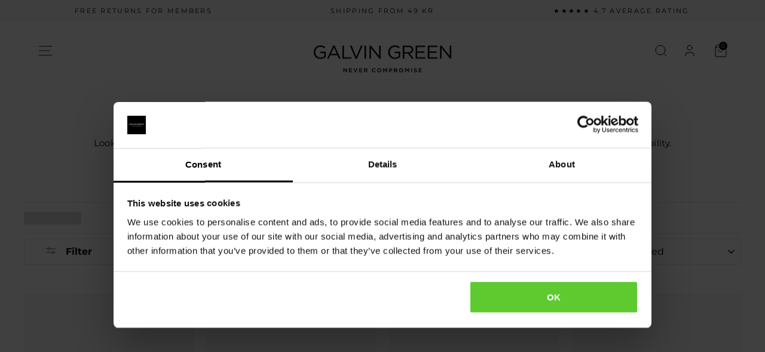

--- FILE ---
content_type: application/javascript; charset=utf-8
request_url: https://cdn-widgetsrepository.yotpo.com/v1/loader/pJLtJsYNzNiZBIwA-8OYlw
body_size: 24309
content:

if (typeof (window) !== 'undefined' && window.performance && window.performance.mark) {
  window.performance.mark('yotpo:loader:loaded');
}
var yotpoWidgetsContainer = yotpoWidgetsContainer || { guids: {} };
(function(){
    var guid = "pJLtJsYNzNiZBIwA-8OYlw";
    var loader = {
        loadDep: function (link, onLoad, strategy) {
            var script = document.createElement('script');
            script.onload = onLoad || function(){};
            script.src = link;
            if (strategy === 'defer') {
                script.defer = true;
            } else if (strategy === 'async') {
                script.async = true;
            }
            script.setAttribute("type", "text/javascript");
            script.setAttribute("charset", "utf-8");
            document.head.appendChild(script);
        },
        config: {
            data: {
                guid: guid
            },
            widgets: {
            
                "904778": {
                    instanceId: "904778",
                    instanceVersionId: "483892465",
                    templateAssetUrl: "https://cdn-widgetsrepository.yotpo.com/widget-assets/widget-referral-share/app.v0.5.10-351.js",
                    cssOverrideAssetUrl: "",
                    customizationCssUrl: "",
                    customizations: {
                      "background-color": "#F6F1EE",
                      "customer-email-view-button-text": "Next",
                      "customer-email-view-description-discount-discount": "Give your friends {{friend_reward}} their first purchase of {{min_spent}}, and get {{customer_reward}} for each successful referral.",
                      "customer-email-view-description-discount-points": "Give your friends {{friend_reward}} their first purchase of {{min_spent}}, and get {{customer_reward}} points for each successful referral.",
                      "customer-email-view-description-nothing-discount": "Get {{customer_reward}} for each successful referral.",
                      "customer-email-view-description-nothing-points": "Get {{customer_reward}} points for each successful referral.",
                      "customer-email-view-description-points-discount": "Give your friends {{friend_reward}} points, and get {{customer_reward}} for each successful referral.",
                      "customer-email-view-description-points-points": "Give your friends {{friend_reward}} points, and get {{customer_reward}} points for each successful referral.",
                      "customer-email-view-header": "Refer a Friend",
                      "customer-email-view-input-placeholder": "Your email address",
                      "customer-email-view-title-discount-discount": "GIVE {{friend_reward}}, GET {{customer_reward}}",
                      "customer-email-view-title-discount-points": "GIVE {{friend_reward}}, GET {{customer_reward}} POINTS",
                      "customer-email-view-title-nothing-discount": "REFER A FRIEND, GET {{customer_reward}} FOR REFERRALS",
                      "customer-email-view-title-nothing-points": "REFER A FRIEND, GET {{customer_reward}} POINTS FOR REFERRALS",
                      "customer-email-view-title-points-discount": "GIVE {{friend_reward}} POINTS, GET {{customer_reward}}",
                      "customer-email-view-title-points-points": "GIVE {{friend_reward}} POINTS, GET {{customer_reward}} POINTS",
                      "customer-name-view-input-placeholder": "Your name",
                      "default-toggle": true,
                      "description-color": "#6C6C6C",
                      "description-font-size": "16px",
                      "desktop-background-image-url": "https://cdn-widget-assets.yotpo.com/ReferralShareWidget/assets/0.1.1/assets/background-image.jpg",
                      "disabled-referral-code-error": "Looks like your referral link was deactivated",
                      "email-fill-color": "#F6F1EE",
                      "email-input-type": "rounded_rectangle",
                      "email-outline-color": "#000000",
                      "email-text-color": "#000000",
                      "final-view-button-text": "Refer more friends",
                      "final-view-description": "Remind your friends to check their email",
                      "final-view-error-description": "We were unable to share the referral link. Go back to the previous step to try again.",
                      "final-view-error-text": "Back",
                      "final-view-error-title": "Something went wrong",
                      "final-view-title": "Thank you for referring!",
                      "fonts-primary-font-name-and-url": "Montserrat@400|https://cdn-widgetsrepository.yotpo.com/web-fonts/css/montserrat/v1/montserrat_400.css",
                      "fonts-secondary-font-name-and-url": "Montserrat@300|https://cdn-widgetsrepository.yotpo.com/web-fonts/css/montserrat/v1/montserrat_300.css",
                      "header-color": "#000000",
                      "header-font-size": "16px",
                      "login-view-description-discount-discount": "Give your friends {{friend_reward}} their first purchase of {{min_spent}}, and get {{customer_reward}} for each successful referral.",
                      "login-view-description-discount-points": "Give your friends {{friend_reward}} their first purchase of {{min_spent}}, and get {{customer_reward}} points for each successful referral.",
                      "login-view-description-nothing-discount": "Get {{customer_reward}} for each successful referral.",
                      "login-view-description-nothing-points": "Get {{customer_reward}} points for each successful referral.",
                      "login-view-description-points-discount": "Give your friends {{friend_reward}} points, and get {{customer_reward}} for each successful referral.",
                      "login-view-description-points-points": "Give your friends {{friend_reward}} points, and get {{customer_reward}} points for each successful referral.",
                      "login-view-header": "Refer a Friend",
                      "login-view-log-in-button-text": "Log in",
                      "login-view-sign-up-button-text": "Join now",
                      "login-view-title-discount-discount": "GIVE {{friend_reward}}, GET {{customer_reward}}",
                      "login-view-title-discount-points": "GIVE {{friend_reward}}, GET {{customer_reward}} POINTS",
                      "login-view-title-nothing-discount": "REFER A FRIEND, GET {{customer_reward}} FOR REFERRALS",
                      "login-view-title-nothing-points": "REFER A FRIEND, GET {{customer_reward}} POINTS FOR REFERRALS",
                      "login-view-title-points-discount": "GIVE {{friend_reward}} POINTS, GET {{customer_reward}}",
                      "login-view-title-points-points": "GIVE {{friend_reward}} POINTS, GET {{customer_reward}} POINTS",
                      "main-share-option-desktop": "main_share_copy_link",
                      "main-share-option-mobile": "main_share_sms",
                      "mobile-background-image-url": "https://cdn-widget-assets.yotpo.com/ReferralShareWidget/assets/0.1.1/assets/background-image-mobile.jpg",
                      "more-share-ways-text": "MORE WAYS TO SHARE",
                      "primary-button-background-color": "#0F8383",
                      "primary-button-font-size": "16px",
                      "primary-button-size": "standard",
                      "primary-button-text-color": "#FFFFFF",
                      "primary-button-type": "rounded_filled_rectangle",
                      "referral-history-completed-points-text": "{{points}} POINTS",
                      "referral-history-completed-status-type": "text",
                      "referral-history-confirmed-status": "Completed",
                      "referral-history-pending-status": "Pending",
                      "referral-history-redeem-text": "You can redeem your points for a reward, or apply your reward code at checkout.",
                      "referral-history-sumup-line-points-text": "{{points}} POINTS",
                      "referral-history-sumup-line-text": "Your Rewards",
                      "referral-views-button-text": "Next",
                      "referral-views-copy-link-button-text": "Copy link",
                      "referral-views-description-discount-discount": "Give your friends {{friend_reward}} their first purchase of {{min_spent}}, and get {{customer_reward}} for each successful referral.",
                      "referral-views-description-discount-points": "Give your friends {{friend_reward}} their first purchase of {{min_spent}}, and get {{customer_reward}} points for each successful referral.",
                      "referral-views-description-nothing-discount": "Get {{customer_reward}} for each successful referral.",
                      "referral-views-description-nothing-points": "Get {{customer_reward}} points for each successful referral.",
                      "referral-views-description-points-discount": "Give your friends {{friend_reward}} points, and get {{customer_reward}} for each successful referral.",
                      "referral-views-description-points-points": "Give your friends {{friend_reward}} points, and get {{customer_reward}} points for each successful referral.",
                      "referral-views-email-share-body": "How does a discount off your first order at {{company_name}} sound? Use the link below and once you've shopped, I'll get a reward too.\n{{referral_link}}",
                      "referral-views-email-share-subject": "Discount to a Store You'll Love!",
                      "referral-views-email-share-type": "personal_email",
                      "referral-views-friends-input-placeholder": "Friend’s email address",
                      "referral-views-header": "Refer a Friend",
                      "referral-views-personal-email-button-text": "Share via email",
                      "referral-views-sms-button-text": "Share via SMS",
                      "referral-views-title-discount-discount": "GIVE {{friend_reward}}, GET {{customer_reward}}",
                      "referral-views-title-discount-points": "GIVE {{friend_reward}}, GET {{customer_reward}} POINTS",
                      "referral-views-title-nothing-discount": "REFER A FRIEND, GET {{customer_reward}} FOR REFERRALS",
                      "referral-views-title-nothing-points": "REFER A FRIEND, GET {{customer_reward}} POINTS FOR REFERRALS",
                      "referral-views-title-points-discount": "GIVE {{friend_reward}} POINTS, GET {{customer_reward}}",
                      "referral-views-title-points-points": "GIVE {{friend_reward}} POINTS, GET {{customer_reward}} POINTS",
                      "referral-views-whatsapp-button-text": "Share via WhatsApp",
                      "secondary-button-background-color": "#0F8383",
                      "secondary-button-text-color": "#0F8383",
                      "secondary-button-type": "rounded_rectangle",
                      "share-allow-copy-link": true,
                      "share-allow-email": true,
                      "share-allow-sms": true,
                      "share-allow-whatsapp": true,
                      "share-headline-text-color": "#6C6C6C",
                      "share-icons-color": "black",
                      "share-settings-copyLink": true,
                      "share-settings-default-checkbox": true,
                      "share-settings-default-mobile-checkbox": true,
                      "share-settings-email": true,
                      "share-settings-mobile-copyLink": true,
                      "share-settings-mobile-email": true,
                      "share-settings-mobile-sms": true,
                      "share-settings-mobile-whatsapp": true,
                      "share-settings-whatsapp": true,
                      "share-sms-message": "I love {{company_name}}! Shop through my link to get a reward {{referral_link}}",
                      "share-whatsapp-message": "I love {{company_name}}! Shop through my link to get a reward {{referral_link}}",
                      "tab-size": "small",
                      "tab-type": "lower_line",
                      "tab-view-primary-tab-text": "Refer a Friend",
                      "tab-view-secondary-tab-text": "Your Referrals",
                      "tile-color": "#F6F1EE",
                      "title-color": "#000000",
                      "title-font-size": "26px",
                      "view-exit-intent-enabled": false,
                      "view-exit-intent-mobile-timeout-ms": 10000,
                      "view-is-popup": false,
                      "view-layout": "left",
                      "view-popup-delay-ms": 0,
                      "view-show-customer-name": false,
                      "view-show-popup-on-exit": false,
                      "view-show-referral-history": false,
                      "view-table-rectangular-dark-pending-color": "rgba( 0, 0, 0, 0.6 )",
                      "view-table-rectangular-light-pending-color": "#FFFFFF",
                      "view-table-selected-color": "#0F8383",
                      "view-table-theme": "dark",
                      "view-table-type": "lines"
                    },
                    staticContent: {
                      "advocateLoggedInRequirement": true,
                      "advocateRewardType": "POINTS",
                      "companyName": "Galvin Green",
                      "cssEditorEnabled": true,
                      "currency": "USD",
                      "friendRewardType": "REWARD_OPTION",
                      "hasPrimaryFontsFeature": true,
                      "isFreeMerchant": false,
                      "isHidden": false,
                      "isMultiCurrencyEnabled": false,
                      "merchantId": "194841",
                      "migrateTabColorToBackground": true,
                      "platformName": "shopify",
                      "referralHistoryEnabled": true,
                      "referralHost": "http://rwrd.io",
                      "storeId": "IYniFBkE3dIyWE5gmzeo5dsxmJpnYN92NOXgDd7A"
                    },
                    className: "ReferralShareWidget",
                    dependencyGroupId: null
                },
            
                "904777": {
                    instanceId: "904777",
                    instanceVersionId: "483891518",
                    templateAssetUrl: "https://cdn-widgetsrepository.yotpo.com/widget-assets/widget-referral-share/app.v0.5.10-351.js",
                    cssOverrideAssetUrl: "",
                    customizationCssUrl: "",
                    customizations: {
                      "background-color": "#F6F1EE",
                      "customer-email-view-button-text": "Next",
                      "customer-email-view-description-discount-discount": "Give your friends {{friend_reward}} their first purchase of {{min_spent}}, and get {{customer_reward}} for each successful referral.",
                      "customer-email-view-description-discount-points": "Give your friends {{friend_reward}} their first purchase of {{min_spent}}, and get {{customer_reward}} points for each successful referral.",
                      "customer-email-view-description-nothing-discount": "Get {{customer_reward}} for each successful referral.",
                      "customer-email-view-description-nothing-points": "Get {{customer_reward}} points for each successful referral.",
                      "customer-email-view-description-points-discount": "Give your friends {{friend_reward}} points, and get {{customer_reward}} for each successful referral.",
                      "customer-email-view-description-points-points": "Give your friends {{friend_reward}} points, and get {{customer_reward}} points for each successful referral.",
                      "customer-email-view-header": "Refer a Friend",
                      "customer-email-view-input-placeholder": "Your email address",
                      "customer-email-view-title-discount-discount": "GIVE {{friend_reward}}, GET {{customer_reward}}",
                      "customer-email-view-title-discount-points": "GIVE {{friend_reward}}, GET {{customer_reward}} POINTS",
                      "customer-email-view-title-nothing-discount": "REFER A FRIEND, GET {{customer_reward}} FOR REFERRALS",
                      "customer-email-view-title-nothing-points": "REFER A FRIEND, GET {{customer_reward}} POINTS FOR REFERRALS",
                      "customer-email-view-title-points-discount": "GIVE {{friend_reward}} POINTS, GET {{customer_reward}}",
                      "customer-email-view-title-points-points": "GIVE {{friend_reward}} POINTS, GET {{customer_reward}} POINTS",
                      "customer-name-view-input-placeholder": "Your name",
                      "default-toggle": true,
                      "description-color": "#6C6C6C",
                      "description-font-size": "16px",
                      "desktop-background-image-url": "https://cdn-widget-assets.yotpo.com/ReferralShareWidget/assets/0.1.1/assets/background-image.jpg",
                      "disabled-referral-code-error": "Looks like your referral link was deactivated",
                      "email-fill-color": "#F6F1EE",
                      "email-input-type": "rounded_rectangle",
                      "email-outline-color": "#000000",
                      "email-text-color": "#000000",
                      "final-view-button-text": "Refer more friends",
                      "final-view-description": "Remind your friends to check their email",
                      "final-view-error-description": "We were unable to share the referral link. Go back to the previous step to try again.",
                      "final-view-error-text": "Back",
                      "final-view-error-title": "Something went wrong",
                      "final-view-title": "Thank you for referring!",
                      "fonts-primary-font-name-and-url": "Montserrat@400|https://cdn-widgetsrepository.yotpo.com/web-fonts/css/montserrat/v1/montserrat_400.css",
                      "fonts-secondary-font-name-and-url": "Montserrat@300|https://cdn-widgetsrepository.yotpo.com/web-fonts/css/montserrat/v1/montserrat_300.css",
                      "header-color": "#000000",
                      "header-font-size": "16px",
                      "login-view-description-discount-discount": "Give your friends {{friend_reward}} their first purchase of {{min_spent}}, and get {{customer_reward}} for each successful referral.",
                      "login-view-description-discount-points": "Give your friends {{friend_reward}} their first purchase of {{min_spent}}, and get {{customer_reward}} points for each successful referral.",
                      "login-view-description-nothing-discount": "Get {{customer_reward}} for each successful referral.",
                      "login-view-description-nothing-points": "Get {{customer_reward}} points for each successful referral.",
                      "login-view-description-points-discount": "Give your friends {{friend_reward}} points, and get {{customer_reward}} for each successful referral.",
                      "login-view-description-points-points": "Give your friends {{friend_reward}} points, and get {{customer_reward}} points for each successful referral.",
                      "login-view-header": "Refer a Friend",
                      "login-view-log-in-button-text": "Log in",
                      "login-view-sign-up-button-text": "Join now",
                      "login-view-title-discount-discount": "GIVE {{friend_reward}}, GET {{customer_reward}}",
                      "login-view-title-discount-points": "GIVE {{friend_reward}}, GET {{customer_reward}} POINTS",
                      "login-view-title-nothing-discount": "REFER A FRIEND, GET {{customer_reward}} FOR REFERRALS",
                      "login-view-title-nothing-points": "REFER A FRIEND, GET {{customer_reward}} POINTS FOR REFERRALS",
                      "login-view-title-points-discount": "GIVE {{friend_reward}} POINTS, GET {{customer_reward}}",
                      "login-view-title-points-points": "GIVE {{friend_reward}} POINTS, GET {{customer_reward}} POINTS",
                      "main-share-option-desktop": "main_share_copy_link",
                      "main-share-option-mobile": "main_share_sms",
                      "mobile-background-image-url": "https://cdn-widget-assets.yotpo.com/ReferralShareWidget/assets/0.1.1/assets/background-image-mobile.jpg",
                      "more-share-ways-text": "MORE WAYS TO SHARE",
                      "primary-button-background-color": "#0F8383",
                      "primary-button-font-size": "16px",
                      "primary-button-size": "standard",
                      "primary-button-text-color": "#FFFFFF",
                      "primary-button-type": "rounded_filled_rectangle",
                      "referral-history-completed-points-text": "{{points}} POINTS",
                      "referral-history-completed-status-type": "text",
                      "referral-history-confirmed-status": "Completed",
                      "referral-history-pending-status": "Pending",
                      "referral-history-redeem-text": "You can redeem your points for a reward, or apply your reward code at checkout.",
                      "referral-history-sumup-line-points-text": "{{points}} POINTS",
                      "referral-history-sumup-line-text": "Your Rewards",
                      "referral-views-button-text": "Next",
                      "referral-views-copy-link-button-text": "Copy link",
                      "referral-views-description-discount-discount": "Give your friends {{friend_reward}} their first purchase of {{min_spent}}, and get {{customer_reward}} for each successful referral.",
                      "referral-views-description-discount-points": "Give your friends {{friend_reward}} their first purchase of {{min_spent}}, and get {{customer_reward}} points for each successful referral.",
                      "referral-views-description-nothing-discount": "Get {{customer_reward}} for each successful referral.",
                      "referral-views-description-nothing-points": "Get {{customer_reward}} points for each successful referral.",
                      "referral-views-description-points-discount": "Give your friends {{friend_reward}} points, and get {{customer_reward}} for each successful referral.",
                      "referral-views-description-points-points": "Give your friends {{friend_reward}} points, and get {{customer_reward}} points for each successful referral.",
                      "referral-views-email-share-body": "How does a discount off your first order at {{company_name}} sound? Use the link below and once you've shopped, I'll get a reward too.\n{{referral_link}}",
                      "referral-views-email-share-subject": "Discount to a Store You'll Love!",
                      "referral-views-email-share-type": "personal_email",
                      "referral-views-friends-input-placeholder": "Friend’s email address",
                      "referral-views-header": "Refer a Friend",
                      "referral-views-personal-email-button-text": "Share via email",
                      "referral-views-sms-button-text": "Share via SMS",
                      "referral-views-title-discount-discount": "GIVE {{friend_reward}}, GET {{customer_reward}}",
                      "referral-views-title-discount-points": "GIVE {{friend_reward}}, GET {{customer_reward}} POINTS",
                      "referral-views-title-nothing-discount": "REFER A FRIEND, GET {{customer_reward}} FOR REFERRALS",
                      "referral-views-title-nothing-points": "REFER A FRIEND, GET {{customer_reward}} POINTS FOR REFERRALS",
                      "referral-views-title-points-discount": "GIVE {{friend_reward}} POINTS, GET {{customer_reward}}",
                      "referral-views-title-points-points": "GIVE {{friend_reward}} POINTS, GET {{customer_reward}} POINTS",
                      "referral-views-whatsapp-button-text": "Share via WhatsApp",
                      "secondary-button-background-color": "#0F8383",
                      "secondary-button-text-color": "#0F8383",
                      "secondary-button-type": "rounded_rectangle",
                      "share-allow-copy-link": true,
                      "share-allow-email": true,
                      "share-allow-sms": true,
                      "share-allow-whatsapp": true,
                      "share-headline-text-color": "#6C6C6C",
                      "share-icons-color": "black",
                      "share-settings-copyLink": true,
                      "share-settings-default-checkbox": true,
                      "share-settings-default-mobile-checkbox": true,
                      "share-settings-email": true,
                      "share-settings-mobile-copyLink": true,
                      "share-settings-mobile-email": true,
                      "share-settings-mobile-sms": true,
                      "share-settings-mobile-whatsapp": true,
                      "share-settings-whatsapp": true,
                      "share-sms-message": "I love {{company_name}}! Shop through my link to get a reward {{referral_link}}",
                      "share-whatsapp-message": "I love {{company_name}}! Shop through my link to get a reward {{referral_link}}",
                      "tab-size": "small",
                      "tab-type": "lower_line",
                      "tab-view-primary-tab-text": "Refer a Friend",
                      "tab-view-secondary-tab-text": "Your Referrals",
                      "tile-color": "#F6F1EE",
                      "title-color": "#000000",
                      "title-font-size": "26px",
                      "view-exit-intent-enabled": false,
                      "view-exit-intent-mobile-timeout-ms": 10000,
                      "view-is-popup": false,
                      "view-layout": "left",
                      "view-popup-delay-ms": 0,
                      "view-show-customer-name": false,
                      "view-show-popup-on-exit": false,
                      "view-show-referral-history": false,
                      "view-table-rectangular-dark-pending-color": "rgba( 0, 0, 0, 0.6 )",
                      "view-table-rectangular-light-pending-color": "#FFFFFF",
                      "view-table-selected-color": "#0F8383",
                      "view-table-theme": "dark",
                      "view-table-type": "lines"
                    },
                    staticContent: {
                      "advocateLoggedInRequirement": true,
                      "advocateRewardType": "POINTS",
                      "companyName": "Galvin Green",
                      "cssEditorEnabled": true,
                      "currency": "USD",
                      "friendRewardType": "REWARD_OPTION",
                      "hasPrimaryFontsFeature": true,
                      "isFreeMerchant": false,
                      "isHidden": false,
                      "isMultiCurrencyEnabled": false,
                      "merchantId": "194841",
                      "migrateTabColorToBackground": true,
                      "platformName": "shopify",
                      "referralHistoryEnabled": true,
                      "referralHost": "http://rwrd.io",
                      "storeId": "IYniFBkE3dIyWE5gmzeo5dsxmJpnYN92NOXgDd7A"
                    },
                    className: "ReferralShareWidget",
                    dependencyGroupId: null
                },
            
                "904776": {
                    instanceId: "904776",
                    instanceVersionId: "483923958",
                    templateAssetUrl: "https://cdn-widgetsrepository.yotpo.com/widget-assets/widget-referral-friend/app.v0.2.21-297.js",
                    cssOverrideAssetUrl: "",
                    customizationCssUrl: "",
                    customizations: {
                      "background-color": "rgba(0, 0, 0, 0.7)",
                      "background-image-url": "https://cdn-widget-assets.yotpo.com/ReferralFriendWidget/assets/0.1.16/assets/backgroundImage-desktop.jpg",
                      "background-image-url-mobile": "https://cdn-widget-assets.yotpo.com/ReferralFriendWidget/assets/0.1.16/assets/backgroundImage-mobile-v2.jpg",
                      "copy-code-copied-text": "COPIED",
                      "copy-code-icon-color": "#0F8383",
                      "coupon-background-color": "#fafbfc",
                      "default-toggle": true,
                      "disclaimer-text": "I agree to the program’s [terms](http://example.net/terms) and [privacy policy](http://example.net/privacy-policy)",
                      "disclaimer-text-size": "12px",
                      "disclaimer-type": "no-disclaimer",
                      "email-activation": "true",
                      "email-capture-description-color": "#000000",
                      "email-capture-description-font-size": "14px",
                      "email-capture-description-text": "Enter your email to get your discount.",
                      "email-capture-title-color": "#000000",
                      "email-capture-title-font-size": "20px",
                      "email-capture-title-text": "Hey, friend! Your friend sent you {{reward}} your first purchase.",
                      "email-verification-button-background-color": "#0F8383",
                      "email-verification-button-text": "Next",
                      "email-verification-button-text-color": "#FFFFFF",
                      "email-verification-button-type": "rounded_filled_rectangle",
                      "email-verification-resend-button-color": "#0F8383",
                      "email-verification-resend-button-font-size": "12px",
                      "email-verification-resend-link-sent-text": "Code sent",
                      "email-verification-resend-link-text": "Resend code",
                      "email-verification-resend-text": "Didn't get an email?",
                      "email-verification-resend-text-color": "#000000",
                      "email-verification-resend-text-font-size": "12px",
                      "email-verification-subtitle-color": "#000000",
                      "email-verification-subtitle-font-size": "14px",
                      "email-verification-subtitle-text": "Enter the code we sent to your email.",
                      "email-verification-title-color": "#000000",
                      "email-verification-title-font-size": "20px",
                      "email-verification-title-text": "Enter verification code",
                      "error-already-used-coupon-text": "Looks like you’ve already used this offer",
                      "error-general-failure-text": "Something went wrong generating your reward.",
                      "error-incorrect-verification-code-text": "Incorrect code. Try entering the code again.",
                      "error-message-invalid-email": "Please fill in a valid email address",
                      "error-message-text-color": "#C10000",
                      "error-message-verification-code-text-color": "#C10000",
                      "error-not-eligible-coupon-text": "Looks like you’re not eligible to use this offer.",
                      "next-button-background-color": "#0F8383",
                      "next-button-text": "Next",
                      "next-button-text-color": "#FFFFFF",
                      "next-button-type": "rounded_filled_rectangle",
                      "no-reward-subtitle-text": "Enter your email so we can let your friend know you received their referral.",
                      "no-reward-title-text": "Welcome to Body \u0026 Soul!",
                      "nothing-reward-subtitle-text": "Check out our products, and opportunities to earn rewards off purchases through our rewards program.",
                      "nothing-reward-title-text": "Did you know you can earn points off every order?",
                      "points-reward-subtitle-text": "Log in or create an account to use them",
                      "points-reward-title-text": "You’ve got {{points}} points to spend on rewards 🎉",
                      "points-subtitle-text": "Enter your email to get started",
                      "points-title-text": "Hey, friend! Your friend sent you {{points}} points to spend",
                      "popup-background-color": "#FFFFFF",
                      "primary-font-name-and-url": "Montserrat@400|https://cdn-widgetsrepository.yotpo.com/web-fonts/css/montserrat/v1/montserrat_400.css",
                      "reward-option-auto-apply-title-text": "You got it! Your discount will  be automatically applied at checkout.",
                      "reward-option-title-text": "You got it! Just copy this code and paste it at checkout to use your discount.",
                      "rewards-page-button-background-color": "#0F8383",
                      "rewards-page-button-text": "Check out rewards program",
                      "rewards-page-button-text-color": "#0F8383",
                      "rewards-page-button-type": "rounded_rectangle",
                      "secondary-font-name-and-url": "Montserrat@300|https://cdn-widgetsrepository.yotpo.com/web-fonts/css/montserrat/v1/montserrat_300.css",
                      "show-email-capture": false,
                      "sign-up-button-background-color": "#0F8383",
                      "sign-up-button-text": "Go to account page",
                      "sign-up-button-text-color": "#FFFFFF",
                      "sign-up-button-type": "rounded_filled_rectangle",
                      "start-button-background-color": "#0F8383",
                      "start-button-text": "Start shopping",
                      "start-button-text-color": "#FFFFFF",
                      "start-button-type": "rounded_filled_rectangle",
                      "subtitle-color": "#000000",
                      "subtitle-font-size": "14px",
                      "subtitle-text": "You can also copy and save this code for later.",
                      "text-design-choose-screen": "email_capture_display",
                      "title-color": "#000000",
                      "title-font-size": "20px",
                      "title-text": "Your discount will be automatically applied at checkout!"
                    },
                    staticContent: {
                      "cssEditorEnabled": true,
                      "currency": "USD",
                      "forceEmailCapture": false,
                      "friendVerificationEnabled": "disabled",
                      "hideFriendCoupon": false,
                      "isHidden": false,
                      "isMultiCurrencyEnabled": false,
                      "merchantId": "194841",
                      "platformName": "shopify",
                      "rewardType": "REWARD_OPTION",
                      "selfExecutable": true,
                      "shouldAutoApplyCoupon": true,
                      "shouldShowInfoMessage": false,
                      "showRewardsButton": false,
                      "storeId": "IYniFBkE3dIyWE5gmzeo5dsxmJpnYN92NOXgDd7A",
                      "urlMatch": "https?://(?!yap.yotpo.com).*sref_id=.*"
                    },
                    className: "ReferralFriendWidget",
                    dependencyGroupId: null
                },
            
                "842555": {
                    instanceId: "842555",
                    instanceVersionId: "348097560",
                    templateAssetUrl: "https://cdn-widgetsrepository.yotpo.com/widget-assets/widget-my-rewards/app.v1.2.4-6294.js",
                    cssOverrideAssetUrl: "https://cdn-widget-assets.yotpo.com/MyRewardsWidget/pJLtJsYNzNiZBIwA-8OYlw/css-overrides/css-overrides.2024_11_11_16_04_36_435.css",
                    customizationCssUrl: "",
                    customizations: {
                      "layout-add-background": "false",
                      "layout-background-color": "rgba(0,0,0,1)",
                      "logged-in-description-color": "rgba(0,0,0,1)",
                      "logged-in-description-font-size": "22",
                      "logged-in-description-text": "You have {{current_point_balance}} points",
                      "logged-in-description-tier-status-text": "{{current_vip_tier_name}} tier",
                      "logged-in-headline-color": "rgba(0,0,0,1)",
                      "logged-in-headline-font-size": "40",
                      "logged-in-headline-text": "Hi {{first_name}}!",
                      "logged-in-primary-button-cta-type": "redemptionWidget",
                      "logged-in-primary-button-text": "REDEEM POINTS",
                      "logged-in-secondary-button-text": "REWARDS HISTORY",
                      "logged-out-headline-color": "rgba(0,0,0,1)",
                      "logged-out-headline-font-size": "26",
                      "logged-out-headline-text": "How it Works",
                      "logged-out-selected-step-name": "step_3",
                      "primary-button-background-color": "rgba(0,0,0,1)",
                      "primary-button-text-color": "#FFFFFF",
                      "primary-button-type": "filled_rectangle",
                      "primary-font-name-and-url": "Montserrat@400|https://cdn-widgetsrepository.yotpo.com/web-fonts/css/montserrat/v1/montserrat_400.css",
                      "reward-step-1-displayname": "Step 1",
                      "reward-step-1-settings-description": "Create an account and\nearn 100 points.",
                      "reward-step-1-settings-description-color": "rgba(0,0,0,1)",
                      "reward-step-1-settings-description-font-size": "16",
                      "reward-step-1-settings-icon": "default",
                      "reward-step-1-settings-icon-color": "rgba(0,0,0,1)",
                      "reward-step-1-settings-title": "",
                      "reward-step-1-settings-title-color": "rgba(0,0,0,1)",
                      "reward-step-1-settings-title-font-size": "20",
                      "reward-step-2-displayname": "Step 2",
                      "reward-step-2-settings-description": "Earn points every time\nyou shop.",
                      "reward-step-2-settings-description-color": "rgba(0,0,0,1)",
                      "reward-step-2-settings-description-font-size": "16",
                      "reward-step-2-settings-icon": "default",
                      "reward-step-2-settings-icon-color": "rgba(0,0,0,1)",
                      "reward-step-2-settings-title": "",
                      "reward-step-2-settings-title-color": "rgba(0,0,0,1)",
                      "reward-step-2-settings-title-font-size": "20",
                      "reward-step-3-displayname": "Step 3",
                      "reward-step-3-settings-description": "Redeem points for\nexclusive rewards.",
                      "reward-step-3-settings-description-color": "rgba(0,0,0,1)",
                      "reward-step-3-settings-description-font-size": "16",
                      "reward-step-3-settings-icon": "default",
                      "reward-step-3-settings-icon-color": "rgba(0,0,0,1)",
                      "reward-step-3-settings-title": "",
                      "reward-step-3-settings-title-color": "rgba(0,0,0,1)",
                      "reward-step-3-settings-title-font-size": "20",
                      "rewards-history-approved-text": "Approved",
                      "rewards-history-background-color": "rgba(0,0,0,0.79)",
                      "rewards-history-headline-color": "#000000",
                      "rewards-history-headline-font-size": "26",
                      "rewards-history-headline-text": "Rewards History",
                      "rewards-history-pending-text": "Pending",
                      "rewards-history-refunded-text": "Refunded",
                      "rewards-history-reversed-text": "Reversed",
                      "rewards-history-table-action-col-text": "Action",
                      "rewards-history-table-date-col-text": "Date",
                      "rewards-history-table-expiration-col-text": "Points expire on",
                      "rewards-history-table-points-col-text": "Points",
                      "rewards-history-table-status-col-text": "Status",
                      "rewards-history-table-store-col-text": "Store",
                      "secondary-button-background-color": "rgba(0,0,0,1)",
                      "secondary-button-text-color": "rgba(255,255,255,1)",
                      "secondary-button-type": "filled_rectangle",
                      "secondary-font-name-and-url": "Montserrat@400|https://cdn-widgetsrepository.yotpo.com/web-fonts/css/montserrat/v1/montserrat_400.css",
                      "show-logged-in-description-points-balance": true,
                      "show-logged-in-description-tier-status": false,
                      "view-grid-points-column-color": "#0F8383",
                      "view-grid-rectangular-background-color": "#F6F1EE",
                      "view-grid-type": "border"
                    },
                    staticContent: {
                      "cssEditorEnabled": true,
                      "currency": "USD",
                      "isHidden": false,
                      "isMultiCurrencyEnabled": false,
                      "isMultiStoreMerchant": false,
                      "isShopifyNewAccountsVersion": false,
                      "isVipTiersEnabled": true,
                      "merchantId": "194841",
                      "platformName": "shopify",
                      "storeId": "IYniFBkE3dIyWE5gmzeo5dsxmJpnYN92NOXgDd7A"
                    },
                    className: "MyRewardsWidget",
                    dependencyGroupId: 2
                },
            
                "842554": {
                    instanceId: "842554",
                    instanceVersionId: "484942411",
                    templateAssetUrl: "https://cdn-widgetsrepository.yotpo.com/widget-assets/widget-coupons-redemption/app.v1.1.30-108.js",
                    cssOverrideAssetUrl: "",
                    customizationCssUrl: "",
                    customizations: {
                      "confirmation-step-cancel-option": "No",
                      "confirmation-step-confirm-option": "Yes",
                      "confirmation-step-title": "Are you sure?",
                      "coupon-background-type": "no-background",
                      "coupon-code-copied-message-body": "Thank you for redeeming your points. Please paste the code at checkout",
                      "coupon-code-copied-message-color": "#707997",
                      "coupon-code-copied-message-title": "",
                      "coupons-redemption-description": "Redeeming your points is easy! Just click Redeem my points, and select an eligible reward.",
                      "coupons-redemption-headline": "How to Use Your Points",
                      "coupons-redemption-rule": "100 points equals $1",
                      "description-color": "#6C6C6C",
                      "description-font-size": "16",
                      "discount-bigger-than-subscription-cost-text": "Your next subscription is lower than the redemption amount",
                      "donate-button-text": "Donate",
                      "donation-success-message-body": "Thank you for donating ${{donation_amount}} to {{company_name}}",
                      "donation-success-message-color": "#707997",
                      "donation-success-message-title": "Success",
                      "error-message-color": "#f04860",
                      "error-message-title": "",
                      "headline-color": "#000000",
                      "headline-font-size": "26",
                      "layout-background-color": "#F6F1EE",
                      "login-button-color": "#0F8383",
                      "login-button-text": "Redeem my points",
                      "login-button-text-color": "white",
                      "login-button-type": "rounded_filled_rectangle",
                      "message-font-size": "14",
                      "missing-points-amount-text": "You don't have enough points to redeem",
                      "next-subscription-headline-text": "NEXT ORDER",
                      "next-subscription-subtitle-text": "{{product_name}} {{next_order_amount}}",
                      "no-subscription-subtitle-text": "No ongoing subscriptions",
                      "point-balance-text": "You have {{current_point_balance}} points",
                      "points-balance-color": "#000000",
                      "points-balance-font-size": "16",
                      "points-balance-number-color": "#0F8383",
                      "primary-font-name-and-url": "Poppins@600|https://fonts.googleapis.com/css?family=Poppins:600\u0026display=swap",
                      "redeem-button-color": "#0F8383",
                      "redeem-button-text": "Redeem",
                      "redeem-button-text-color": "#FFFFFF",
                      "redeem-button-type": "rounded_filled_rectangle",
                      "redeem-frame-color": "#BCBCBC",
                      "redemption-897218-displayname": "$10 off",
                      "redemption-897218-settings-button-color": "#0F8383",
                      "redemption-897218-settings-button-text": "Redeem",
                      "redemption-897218-settings-button-text-color": "#FFFFFF",
                      "redemption-897218-settings-button-type": "rounded_filled_rectangle",
                      "redemption-897218-settings-call-to-action-button-text": "Redeem",
                      "redemption-897218-settings-cost": 200,
                      "redemption-897218-settings-cost-color": "#6C6C6C",
                      "redemption-897218-settings-cost-font-size": "16",
                      "redemption-897218-settings-cost-text": "{{points}} points",
                      "redemption-897218-settings-coupon-cost-font-size": "15",
                      "redemption-897218-settings-coupon-reward-font-size": "20",
                      "redemption-897218-settings-discount-amount-cents": 1000,
                      "redemption-897218-settings-discount-type": "fixed_amount",
                      "redemption-897218-settings-reward": "$10 off",
                      "redemption-897218-settings-reward-color": "#000000",
                      "redemption-897218-settings-reward-font-size": "20",
                      "redemption-897218-settings-success-message-text": "Reward Applied",
                      "redemption-897227-displayname": "$25 off",
                      "redemption-897227-settings-button-color": "#0F8383",
                      "redemption-897227-settings-button-text": "Redeem",
                      "redemption-897227-settings-button-text-color": "#FFFFFF",
                      "redemption-897227-settings-button-type": "rounded_filled_rectangle",
                      "redemption-897227-settings-call-to-action-button-text": "Redeem",
                      "redemption-897227-settings-cost": 500,
                      "redemption-897227-settings-cost-color": "#6C6C6C",
                      "redemption-897227-settings-cost-font-size": "16",
                      "redemption-897227-settings-cost-text": "{{points}} points",
                      "redemption-897227-settings-coupon-cost-font-size": "15",
                      "redemption-897227-settings-coupon-reward-font-size": "20",
                      "redemption-897227-settings-discount-amount-cents": 2500,
                      "redemption-897227-settings-discount-type": "fixed_amount",
                      "redemption-897227-settings-reward": "$25 off",
                      "redemption-897227-settings-reward-color": "#000000",
                      "redemption-897227-settings-reward-font-size": "20",
                      "redemption-897227-settings-success-message-text": "Reward Applied",
                      "redemption-899813-displayname": "$5 off",
                      "redemption-899813-settings-button-color": "#0F8383",
                      "redemption-899813-settings-button-text": "Redeem",
                      "redemption-899813-settings-button-text-color": "#FFFFFF",
                      "redemption-899813-settings-button-type": "rounded_filled_rectangle",
                      "redemption-899813-settings-call-to-action-button-text": "Redeem",
                      "redemption-899813-settings-cost": 100,
                      "redemption-899813-settings-cost-color": "#6C6C6C",
                      "redemption-899813-settings-cost-font-size": "16",
                      "redemption-899813-settings-cost-text": "{{points}} points",
                      "redemption-899813-settings-coupon-cost-font-size": "15",
                      "redemption-899813-settings-coupon-reward-font-size": "20",
                      "redemption-899813-settings-discount-amount-cents": 500,
                      "redemption-899813-settings-discount-type": "fixed_amount",
                      "redemption-899813-settings-reward": "$5 off",
                      "redemption-899813-settings-reward-color": "#000000",
                      "redemption-899813-settings-reward-font-size": "20",
                      "redemption-899813-settings-success-message-text": "Reward Applied",
                      "redemption-899814-displayname": "$50 off",
                      "redemption-899814-settings-button-color": "#0F8383",
                      "redemption-899814-settings-button-text": "Redeem",
                      "redemption-899814-settings-button-text-color": "#FFFFFF",
                      "redemption-899814-settings-button-type": "rounded_filled_rectangle",
                      "redemption-899814-settings-call-to-action-button-text": "Redeem",
                      "redemption-899814-settings-cost": 1000,
                      "redemption-899814-settings-cost-color": "#6C6C6C",
                      "redemption-899814-settings-cost-font-size": "16",
                      "redemption-899814-settings-cost-text": "{{points}} points",
                      "redemption-899814-settings-coupon-cost-font-size": "15",
                      "redemption-899814-settings-coupon-reward-font-size": "20",
                      "redemption-899814-settings-discount-amount-cents": 5000,
                      "redemption-899814-settings-discount-type": "fixed_amount",
                      "redemption-899814-settings-reward": "$50 off",
                      "redemption-899814-settings-reward-color": "#000000",
                      "redemption-899814-settings-reward-font-size": "20",
                      "redemption-899814-settings-success-message-text": "Reward Applied",
                      "redemption-899815-displayname": "$100 off",
                      "redemption-899815-settings-button-color": "#0F8383",
                      "redemption-899815-settings-button-text": "Redeem",
                      "redemption-899815-settings-button-text-color": "#FFFFFF",
                      "redemption-899815-settings-button-type": "rounded_filled_rectangle",
                      "redemption-899815-settings-call-to-action-button-text": "Redeem",
                      "redemption-899815-settings-cost": 2000,
                      "redemption-899815-settings-cost-color": "#6C6C6C",
                      "redemption-899815-settings-cost-font-size": "16",
                      "redemption-899815-settings-cost-text": "{{points}} points",
                      "redemption-899815-settings-coupon-cost-font-size": "15",
                      "redemption-899815-settings-coupon-reward-font-size": "20",
                      "redemption-899815-settings-discount-amount-cents": 10000,
                      "redemption-899815-settings-discount-type": "fixed_amount",
                      "redemption-899815-settings-reward": "$100 off",
                      "redemption-899815-settings-reward-color": "#000000",
                      "redemption-899815-settings-reward-font-size": "20",
                      "redemption-899815-settings-success-message-text": "Reward Applied",
                      "redemption-899817-displayname": "$75 off",
                      "redemption-899817-settings-button-color": "#0F8383",
                      "redemption-899817-settings-button-text": "Redeem",
                      "redemption-899817-settings-button-text-color": "#FFFFFF",
                      "redemption-899817-settings-button-type": "rounded_filled_rectangle",
                      "redemption-899817-settings-call-to-action-button-text": "Redeem",
                      "redemption-899817-settings-cost": 1500,
                      "redemption-899817-settings-cost-color": "#6C6C6C",
                      "redemption-899817-settings-cost-font-size": "16",
                      "redemption-899817-settings-cost-text": "{{points}} points",
                      "redemption-899817-settings-coupon-cost-font-size": "15",
                      "redemption-899817-settings-coupon-reward-font-size": "20",
                      "redemption-899817-settings-discount-amount-cents": 7500,
                      "redemption-899817-settings-discount-type": "fixed_amount",
                      "redemption-899817-settings-reward": "$75 off",
                      "redemption-899817-settings-reward-color": "#000000",
                      "redemption-899817-settings-reward-font-size": "20",
                      "redemption-899817-settings-success-message-text": "Reward Applied",
                      "rule-color": "#000000",
                      "rule-dots-color": "#6C6C6C",
                      "rule-font-size": "16",
                      "secondary-font-name-and-url": "Poppins@400|https://fonts.googleapis.com/css?family=Poppins:400\u0026display=swap",
                      "selected-extensions": [
                        "897218",
                        "897227",
                        "899813",
                        "899814",
                        "899815",
                        "899817"
                      ],
                      "selected-redemptions-modes": "regular",
                      "subscription-coupon-applied-message-body": "The discount was applied to your upcoming subscription order. You’ll be able to get another discount once the next order is processed.",
                      "subscription-coupon-applied-message-color": "#707997",
                      "subscription-coupon-applied-message-title": "",
                      "subscription-divider-color": "#c2cdf4",
                      "subscription-headline-color": "#666d8b",
                      "subscription-headline-font-size": "14",
                      "subscription-points-headline-text": "YOUR POINT BALANCE",
                      "subscription-points-subtitle-text": "{{current_point_balance}} Points",
                      "subscription-redemptions-description": "Choose a discount option that will automatically apply to your next subscription order.",
                      "subscription-redemptions-headline": "Redeem for Subscription Discount",
                      "subscription-subtitle-color": "#768cdc",
                      "subscription-subtitle-font-size": "20",
                      "view-layout": "full-layout"
                    },
                    staticContent: {
                      "cssEditorEnabled": true,
                      "currency": "USD",
                      "isHidden": false,
                      "isMultiCurrencyEnabled": false,
                      "isShopifyNewAccountsVersion": false,
                      "merchantId": "194841",
                      "platformName": "shopify",
                      "storeId": "IYniFBkE3dIyWE5gmzeo5dsxmJpnYN92NOXgDd7A",
                      "storeLoginUrl": "/account/login",
                      "subunitsPerUnit": 100
                    },
                    className: "CouponsRedemptionWidget",
                    dependencyGroupId: 2
                },
            
                "842553": {
                    instanceId: "842553",
                    instanceVersionId: "334455018",
                    templateAssetUrl: "https://cdn-widgetsrepository.yotpo.com/widget-assets/widget-vip-tiers/app.v2.2.1-5837.js",
                    cssOverrideAssetUrl: "https://cdn-widget-assets.yotpo.com/VipTiersWidget/pJLtJsYNzNiZBIwA-8OYlw/css-overrides/css-overrides.2024_11_11_16_08_54_261.css",
                    customizationCssUrl: "",
                    customizations: {
                      "background-color": "#FFFFFF",
                      "background-enabled": "false",
                      "benefits-font-size": "14px",
                      "benefits-icon-color": "rgba(0,0,0,1)",
                      "benefits-icon-type": "default",
                      "benefits-text-color": "#000000",
                      "card-background-border-color": "rgba(0,0,0,1)",
                      "card-background-color": "rgba(255,255,255,1)",
                      "card-background-shadow": "false",
                      "card-separator-color": "rgba(0,0,0,1)",
                      "card-separator-enabled": "true",
                      "current-status-bg-color": "rgba(0,0,0,1)",
                      "current-status-tag": "true",
                      "current-status-text": "Current status",
                      "current-status-text-color": "rgba(255,255,255,1)",
                      "current-tier-border-color": "#000000",
                      "grid-lines-color": "#ACB5D4",
                      "headline-font-size": "26px",
                      "headline-text-color": "#000000",
                      "layout": "card",
                      "primary-font-name-and-url": "Montserrat@400|https://cdn-widgetsrepository.yotpo.com/web-fonts/css/montserrat/v1/montserrat_400.css",
                      "progress-bar-current-status": "{{amount_spent}} Spent",
                      "progress-bar-enabled": "true",
                      "progress-bar-headline-font-size": "14px",
                      "progress-bar-primary-color": "#000000",
                      "progress-bar-secondary-color": "rgba(0,0,0,1)",
                      "progress-bar-summary-current": "You have {{current_vip_tier_name}} through the next earning period.",
                      "progress-bar-summary-font-size": "14px",
                      "progress-bar-summary-maintain": "Spend {{spend_needed}} by {{tier_expiration_date}} to maintain {{current_vip_tier_name}}",
                      "progress-bar-summary-next": "Spend {{spend_needed}} to unlock {{next_vip_tier_name}}.",
                      "progress-bar-tier-status": "Tier status",
                      "progress-bar-you": "YOU",
                      "secondary-font-name-and-url": "Montserrat@400|https://cdn-widgetsrepository.yotpo.com/web-fonts/css/montserrat/v1/montserrat_400.css",
                      "selected-extensions": [
                        "29123",
                        "29124",
                        "29125"
                      ],
                      "show-less-text": "- See less",
                      "show-more-text": "+ See more",
                      "tier-spacing": "small",
                      "tiers-29123-design-header-bg-color": "#FFFFFF",
                      "tiers-29123-design-icon-fill-color": "rgba(0,0,0,1)",
                      "tiers-29123-design-icon-type": "none",
                      "tiers-29123-design-icon-url": "",
                      "tiers-29123-design-include-header-bg": "false",
                      "tiers-29123-design-name-font-size": "20px",
                      "tiers-29123-design-name-text-color": "#000000",
                      "tiers-29123-design-threshold-font-size": "16px",
                      "tiers-29123-design-threshold-text-color": "#6C6C6C",
                      "tiers-29123-text-benefits": "EARN 5% BACK IN POINTS FOR EVERY PURCHASE||FREE RETURNS||EARLY ACCESS TO SALES *||FIRST TO KNOW ABOUT NEW ARRIVALS *||EARN 100 POINTS FOR JOINING||GIFT WITH YOUR 3RD PURCHASE||BIRTHDAY BONUS OF 100 POINTS",
                      "tiers-29123-text-name": "BIRDIE",
                      "tiers-29123-text-rank": 1,
                      "tiers-29123-text-threshold": "",
                      "tiers-29124-design-header-bg-color": "#FFFFFF",
                      "tiers-29124-design-icon-fill-color": "rgba(0,0,0,1)",
                      "tiers-29124-design-icon-type": "none",
                      "tiers-29124-design-icon-url": "",
                      "tiers-29124-design-include-header-bg": "false",
                      "tiers-29124-design-name-font-size": "20px",
                      "tiers-29124-design-name-text-color": "#000000",
                      "tiers-29124-design-threshold-font-size": "16px",
                      "tiers-29124-design-threshold-text-color": "#6C6C6C",
                      "tiers-29124-text-benefits": "EARN EVEN MORE POINTS FOR EVERY PURCHASE||FREE RETURNS||EARLY ACCESS TO SALES *||FIRST TO KNOW ABOUT NEW ARRIVALS *||EARN 200 POINTS ON ARRIVAL||GIFT WITH YOUR 3RD PURCHASE||BIRTHDAY BONUS OF 200 POINTS||DISCOUNT AT GOLF BREAKS||DOUBLE POINTS WEEKENDS *",
                      "tiers-29124-text-name": "EAGLE",
                      "tiers-29124-text-rank": 2,
                      "tiers-29124-text-threshold": "Spend {{amount_spent}}",
                      "tiers-29125-design-header-bg-color": "#FFFFFF",
                      "tiers-29125-design-icon-fill-color": "rgba(0,0,0,1)",
                      "tiers-29125-design-icon-type": "none",
                      "tiers-29125-design-icon-url": "",
                      "tiers-29125-design-include-header-bg": "false",
                      "tiers-29125-design-name-font-size": "20px",
                      "tiers-29125-design-name-text-color": "#000000",
                      "tiers-29125-design-threshold-font-size": "16px",
                      "tiers-29125-design-threshold-text-color": "#6C6C6C",
                      "tiers-29125-text-benefits": "MAXIMISE YOUR POINTS ON EVERY PURCHASE||FREE RETURNS||EARLY ACCESS TO SALES *||FIRST TO KNOW ABOUT NEW ARRIVALS *||EARN 300 POINTS ON ARRIVAL||GIFT WITH YOUR 3RD PURCHASE||BIRTHDAY BONUS OF 300 POINTS||DISCOUNT AT GOLF BREAKS||DOUBLE POINTS WEEKENDS *||HOLIDAY GIFT||VIP CUSTOMER SUPPORT",
                      "tiers-29125-text-name": "ALBATROSS",
                      "tiers-29125-text-rank": 3,
                      "tiers-29125-text-threshold": "Spend {{amount_spent}}",
                      "widget-headline": "EARN MORE POINTS AS YOU LEVEL UP"
                    },
                    staticContent: {
                      "cssEditorEnabled": true,
                      "currency": "USD",
                      "isHidden": false,
                      "isMultiCurrencyEnabled": false,
                      "merchantId": "194841",
                      "platformName": "shopify",
                      "storeId": "IYniFBkE3dIyWE5gmzeo5dsxmJpnYN92NOXgDd7A"
                    },
                    className: "VipTiersWidget",
                    dependencyGroupId: 2
                },
            
                "842552": {
                    instanceId: "842552",
                    instanceVersionId: "348097563",
                    templateAssetUrl: "https://cdn-widgetsrepository.yotpo.com/widget-assets/widget-loyalty-campaigns/app.v1.1.2-6192.js",
                    cssOverrideAssetUrl: "https://cdn-widget-assets.yotpo.com/CampaignWidget/pJLtJsYNzNiZBIwA-8OYlw/css-overrides/css-overrides.2024_11_11_16_04_40_761.css",
                    customizationCssUrl: "",
                    customizations: {
                      "campaign-description-font-color": "#6C6C6C",
                      "campaign-description-size": "16px",
                      "campaign-item-1509262-background-color": "rgba(0,0,0,1)",
                      "campaign-item-1509262-background-image-color-overlay": "rgba(0, 0, 0, .4)",
                      "campaign-item-1509262-background-type": "color",
                      "campaign-item-1509262-border-color": "rgba(0,0,0,1)",
                      "campaign-item-1509262-description-font-color": "rgba(255,255,255,1)",
                      "campaign-item-1509262-description-font-size": "16",
                      "campaign-item-1509262-exclude_audience_names": [],
                      "campaign-item-1509262-hover-view-tile-message": "Birdies earn 1 point per $1 spent, while Eagles and Albatrosses earn even more.",
                      "campaign-item-1509262-icon-color": "rgba(255,255,255,1)",
                      "campaign-item-1509262-icon-type": "defaultIcon",
                      "campaign-item-1509262-include_audience_ids": "1",
                      "campaign-item-1509262-include_audience_names": [
                        "All customers"
                      ],
                      "campaign-item-1509262-special-reward-enabled": "false",
                      "campaign-item-1509262-special-reward-headline-background-color": "#D2E3E3",
                      "campaign-item-1509262-special-reward-headline-text": "Just for you!",
                      "campaign-item-1509262-special-reward-headline-title-font-color": "#000000",
                      "campaign-item-1509262-special-reward-headline-title-font-size": "12",
                      "campaign-item-1509262-special-reward-tile-border-color": "#000000",
                      "campaign-item-1509262-tile-description": "Make a purchase",
                      "campaign-item-1509262-tile-reward": "EARN POINTS ",
                      "campaign-item-1509262-title-font-color": "rgba(255,255,255,1)",
                      "campaign-item-1509262-title-font-size": "18",
                      "campaign-item-1509262-type": "PointsForPurchasesCampaign",
                      "campaign-item-1509263-background-color": "rgba(0,0,0,1)",
                      "campaign-item-1509263-background-image-color-overlay": "rgba(0, 0, 0, .4)",
                      "campaign-item-1509263-background-type": "color",
                      "campaign-item-1509263-border-color": "rgba(0,0,0,1)",
                      "campaign-item-1509263-description-font-color": "rgba(255,255,255,1)",
                      "campaign-item-1509263-description-font-size": "16",
                      "campaign-item-1509263-exclude_audience_names": [],
                      "campaign-item-1509263-hover-view-tile-message": "In addition to the 100 point joining bonus, you'll earn 200 points when you reach Eagle status and 300 points when you achieve Albatross status.",
                      "campaign-item-1509263-icon-color": "rgba(255,255,255,1)",
                      "campaign-item-1509263-icon-type": "defaultIcon",
                      "campaign-item-1509263-include_audience_ids": "1",
                      "campaign-item-1509263-include_audience_names": [
                        "All customers"
                      ],
                      "campaign-item-1509263-special-reward-enabled": "false",
                      "campaign-item-1509263-special-reward-headline-background-color": "#D2E3E3",
                      "campaign-item-1509263-special-reward-headline-text": "Just for you!",
                      "campaign-item-1509263-special-reward-headline-title-font-color": "#000000",
                      "campaign-item-1509263-special-reward-headline-title-font-size": "12",
                      "campaign-item-1509263-special-reward-tile-border-color": "#000000",
                      "campaign-item-1509263-tile-description": "Join the club or Level up",
                      "campaign-item-1509263-tile-reward": "SIGN UP BONUS",
                      "campaign-item-1509263-title-font-color": "rgba(255,255,255,1)",
                      "campaign-item-1509263-title-font-size": "18",
                      "campaign-item-1509263-type": "CreateAccountCampaign",
                      "campaign-item-1509267-background-color": "rgba(0,0,0,1)",
                      "campaign-item-1509267-background-image-color-overlay": "rgba(0, 0, 0, .4)",
                      "campaign-item-1509267-background-type": "color",
                      "campaign-item-1509267-border-color": "rgba(0,0,0,1)",
                      "campaign-item-1509267-description-font-color": "rgba(255,255,255,1)",
                      "campaign-item-1509267-description-font-size": "16",
                      "campaign-item-1509267-exclude_audience_names": [],
                      "campaign-item-1509267-hover-view-tile-message": "Enjoy a generous points bonus after your third purchase over $150, starting from November 2024.",
                      "campaign-item-1509267-icon-color": "rgba(255,255,255,1)",
                      "campaign-item-1509267-icon-type": "defaultIcon",
                      "campaign-item-1509267-include_audience_ids": "1",
                      "campaign-item-1509267-include_audience_names": [
                        "All customers"
                      ],
                      "campaign-item-1509267-special-reward-enabled": "false",
                      "campaign-item-1509267-special-reward-headline-background-color": "#D2E3E3",
                      "campaign-item-1509267-special-reward-headline-text": "Just for you!",
                      "campaign-item-1509267-special-reward-headline-title-font-color": "#000000",
                      "campaign-item-1509267-special-reward-headline-title-font-size": "12",
                      "campaign-item-1509267-special-reward-tile-border-color": "#000000",
                      "campaign-item-1509267-tile-description": "After your 3rd purchase",
                      "campaign-item-1509267-tile-reward": "POINTS BONUS",
                      "campaign-item-1509267-title-font-color": "rgba(255,255,255,1)",
                      "campaign-item-1509267-title-font-size": "18",
                      "campaign-item-1509267-type": "TransactionBasedCampaign",
                      "campaign-item-1509269-action-tile-action-text": "Click Here",
                      "campaign-item-1509269-action-tile-title": "Join our mailing list and earn a 25-point bonus, plus exclusive access to special Ace Club rewards.",
                      "campaign-item-1509269-background-color": "rgba(0,0,0,1)",
                      "campaign-item-1509269-background-image-color-overlay": "rgba(0, 0, 0, .4)",
                      "campaign-item-1509269-background-type": "color",
                      "campaign-item-1509269-border-color": "rgba(0,0,0,1)",
                      "campaign-item-1509269-description-font-color": "rgba(255,255,255,1)",
                      "campaign-item-1509269-description-font-size": "16",
                      "campaign-item-1509269-exclude_audience_names": [],
                      "campaign-item-1509269-icon-color": "rgba(255,255,255,1)",
                      "campaign-item-1509269-icon-type": "defaultIcon",
                      "campaign-item-1509269-include_audience_ids": "1",
                      "campaign-item-1509269-include_audience_names": [
                        "All customers"
                      ],
                      "campaign-item-1509269-special-reward-enabled": "false",
                      "campaign-item-1509269-special-reward-headline-background-color": "#D2E3E3",
                      "campaign-item-1509269-special-reward-headline-text": "Just for you!",
                      "campaign-item-1509269-special-reward-headline-title-font-color": "#000000",
                      "campaign-item-1509269-special-reward-headline-title-font-size": "12",
                      "campaign-item-1509269-special-reward-tile-border-color": "#000000",
                      "campaign-item-1509269-tile-description": "Join the mailing list",
                      "campaign-item-1509269-tile-reward": "25 POINTS",
                      "campaign-item-1509269-title-font-color": "rgba(255,255,255,1)",
                      "campaign-item-1509269-title-font-size": "18",
                      "campaign-item-1509269-type": "CustomActionCampaign",
                      "campaign-item-1509269-view-show-custom-action-button": "false",
                      "campaign-item-1509275-action-tile-ask-year": "true",
                      "campaign-item-1509275-action-tile-birthday-required-field-message": "This field is required",
                      "campaign-item-1509275-action-tile-birthday-thank-you-message": "Thanks! We're looking forward to helping you celebrate!",
                      "campaign-item-1509275-action-tile-european-date-format": "false",
                      "campaign-item-1509275-action-tile-message-text": "If your birthday is within the next 30 days, your reward will be granted in delay, up to 30 days.",
                      "campaign-item-1509275-action-tile-month-names": "January,February,March,April,May,June,July,August,September,October,November,December",
                      "campaign-item-1509275-action-tile-title": "Birdies receive 100 points on their birthdays, Eagles earn 200 points, and Albatrosses get 300 points.",
                      "campaign-item-1509275-background-color": "rgba(0,0,0,1)",
                      "campaign-item-1509275-background-image-color-overlay": "rgba(0, 0, 0, .4)",
                      "campaign-item-1509275-background-type": "color",
                      "campaign-item-1509275-border-color": "rgba(0,0,0,1)",
                      "campaign-item-1509275-description-font-color": "rgba(255,255,255,1)",
                      "campaign-item-1509275-description-font-size": "16",
                      "campaign-item-1509275-exclude_audience_names": "",
                      "campaign-item-1509275-icon-color": "rgba(255,255,255,1)",
                      "campaign-item-1509275-icon-type": "defaultIcon",
                      "campaign-item-1509275-include_audience_ids": "1",
                      "campaign-item-1509275-include_audience_names": "All customers",
                      "campaign-item-1509275-special-reward-enabled": "false",
                      "campaign-item-1509275-special-reward-headline-background-color": "#D2E3E3",
                      "campaign-item-1509275-special-reward-headline-text": "Just for you!",
                      "campaign-item-1509275-special-reward-headline-title-font-color": "#000000",
                      "campaign-item-1509275-special-reward-headline-title-font-size": "12",
                      "campaign-item-1509275-special-reward-tile-border-color": "#000000",
                      "campaign-item-1509275-tile-description": "Birthday reward",
                      "campaign-item-1509275-tile-reward": "UP TO 300 POINTS",
                      "campaign-item-1509275-title-font-color": "rgba(255,255,255,1)",
                      "campaign-item-1509275-title-font-size": "18",
                      "campaign-item-1509275-type": "BirthdayCampaign",
                      "campaign-title-font-color": "#000000",
                      "campaign-title-size": "20px",
                      "completed-tile-headline": "Completed",
                      "completed-tile-message": "You've already used this option",
                      "container-headline": "Ways to Earn",
                      "general-hover-tile-button-color": "rgba(0,0,0,1)",
                      "general-hover-tile-button-text-color": "#FFFFFF",
                      "general-hover-tile-button-type": "filled_rectangle",
                      "general-hover-tile-color-overlay": "rgba(255,255,255,1)",
                      "general-hover-tile-text-color": "rgba(0,0,0,1)",
                      "headline-font-color": "#000000",
                      "headline-font-size": "26px",
                      "logged-out-is-redirect-after-login-to-current-page": "true",
                      "logged-out-message": "Already a member?",
                      "logged-out-sign-in-text": "Log in",
                      "logged-out-sign-up-text": "SIGN UP",
                      "main-text-font-name-and-url": "Montserrat@400|https://cdn-widgetsrepository.yotpo.com/web-fonts/css/montserrat/v1/montserrat_400.css",
                      "secondary-text-font-name-and-url": "Montserrat@400|https://cdn-widgetsrepository.yotpo.com/web-fonts/css/montserrat/v1/montserrat_400.css",
                      "selected-audiences": "1",
                      "selected-extensions": [
                        "1509262",
                        "1509263",
                        "1509267",
                        "1509269",
                        "1509275"
                      ],
                      "special-reward-enabled": "false",
                      "special-reward-headline-background-color": "#D2E3E3",
                      "special-reward-headline-text": "Special for you",
                      "special-reward-headline-title-font-color": "#000000",
                      "special-reward-headline-title-font-size": "12",
                      "special-reward-tile-border-color": "#000000",
                      "tile-border-color": "#BCBCBC",
                      "tile-spacing-type": "small",
                      "tiles-background-color": "#FFFFFF",
                      "time-between-rewards-days": "You'll be eligible again in *|days|* days",
                      "time-between-rewards-hours": "You'll be eligible again in *|hours|* hours"
                    },
                    staticContent: {
                      "companyName": "Galvin Green",
                      "cssEditorEnabled": true,
                      "currency": "USD",
                      "facebookAppId": "1647129615540489",
                      "isHidden": false,
                      "isMultiCurrencyEnabled": false,
                      "isSegmentationsPickerEnabled": true,
                      "isShopifyNewAccountsVersion": false,
                      "merchantId": "194841",
                      "platformName": "shopify",
                      "storeAccountLoginUrl": "//galvingreen.myshopify.com/account/login",
                      "storeAccountRegistrationUrl": "//galvingreen.myshopify.com/account/register",
                      "storeId": "IYniFBkE3dIyWE5gmzeo5dsxmJpnYN92NOXgDd7A"
                    },
                    className: "CampaignWidget",
                    dependencyGroupId: 2
                },
            
                "842551": {
                    instanceId: "842551",
                    instanceVersionId: "483937098",
                    templateAssetUrl: "https://cdn-widgetsrepository.yotpo.com/widget-assets/widget-products-redemption/app.v0.8.2-39.js",
                    cssOverrideAssetUrl: "",
                    customizationCssUrl: "",
                    customizations: {
                      "apply-button-color": "#000000",
                      "apply-button-font-size": "14",
                      "apply-button-text": "Apply",
                      "apply-button-text-color": "#ffffff",
                      "apply-button-type": "rounded_filled_rectangle",
                      "cancel-button-text-color": "#0f0c6d",
                      "confirm-button-color": "#0f0c6d",
                      "confirm-button-text-color": "#ffffff",
                      "confirm-button-type": "filled_rectangle",
                      "confirmation-step-cancel-option": "CANCEL",
                      "confirmation-step-confirm-option": "YES, ADD IT",
                      "confirmation-step-title": "Add this item to your cart?",
                      "cost-color": "#a0abf0",
                      "cost-font-size": "20",
                      "cost-text-redemption": "{{points}} POINTS",
                      "desktop-slides-per-view": 4,
                      "dropdown-border-color": "#848ca3",
                      "dropdown-border-radius": "2px",
                      "dropdown-point-balance-color": "#000000",
                      "dropdown-point-balance-number-color": "#000000",
                      "dropdown-text": "Choose product",
                      "go-back-text": "GO BACK",
                      "has-free-product-failure": "You can only redeem one free product per purchase",
                      "has-no-paid-product-failure": "Add at least one paid product to your cart in order to redeem",
                      "headline": "Redeem for Products",
                      "headline-color": "#011247",
                      "headline-font-size": "36",
                      "image-ratio": "three_four",
                      "login-button-color": "#0f0c6d",
                      "login-button-text": "REDEEM NOW",
                      "login-button-text-color": "#0f0c6d",
                      "login-button-type": "rectangular_outline",
                      "mobile-items-per-slide": 4,
                      "out-of-stock-background-color": "rgba(255,255,255,0.64)",
                      "out-of-stock-text": "OUT OF STOCK",
                      "out-of-stock-text-color": "#011247",
                      "point-balance-text": "You have {{current_point_balance}} points",
                      "points-balance-color": "#011247",
                      "points-balance-font-size": "34",
                      "points-balance-number-color": "#93a1eb",
                      "primary-font-name-and-url": "Montserrat@600|https://cdn-widgetsrepository.yotpo.com/web-fonts/css/montserrat/v1/montserrat_600.css",
                      "product-898228-displayname": "Free product ()",
                      "product-898228-settings-background-border-color": "rgba(0,0,0,0)",
                      "product-898228-settings-background-fill-color": "rgba(0,0,0,0)",
                      "product-898228-settings-background-has-shadow": false,
                      "product-898228-settings-background-image-url": null,
                      "product-898228-settings-cancel-button-text-color": "#0f0c6d",
                      "product-898228-settings-confirm-button-color": "#0f0c6d",
                      "product-898228-settings-confirm-button-text-color": "#FFFFFF",
                      "product-898228-settings-confirmation-step-cancel-option": "CANCEL",
                      "product-898228-settings-confirmation-step-confirm-option": "YES, ADD IT",
                      "product-898228-settings-cost": 0,
                      "product-898228-settings-cost-font-size": "20",
                      "product-898228-settings-cost-text": "{{points}} POINTS",
                      "product-898228-settings-hidden": "false",
                      "product-898228-settings-out-of-stock": "false",
                      "product-898228-settings-redeem-button-color": "#0f0c6d",
                      "product-898228-settings-redeem-button-text": "REDEEM NOW",
                      "product-898228-settings-redeem-button-text-color": "#0f0c6d",
                      "product-898228-settings-redeem-button-type": "rectangular_outline",
                      "product-898228-settings-restrict-specific-tier": "false",
                      "product-898228-settings-reward": "Free product ()",
                      "product-898228-settings-reward-color": "#011247",
                      "product-898228-settings-reward-font-size": "18",
                      "product-898228-settings-show-in-logged-out": "No",
                      "product-898228-settings-show-vip-tier-label": "false",
                      "product-898228-settings-variant-id": null,
                      "product-898228-settings-vip-tier-label": "VIP ONLY",
                      "redeem-button-color": "#0f0c6d",
                      "redeem-button-text": "REDEEM NOW",
                      "redeem-button-text-color": "#0f0c6d",
                      "redeem-button-type": "rectangular_outline",
                      "redemptions-background-fill-color": "#ffffff",
                      "redemptions-background-has-shadow": false,
                      "reward-color": "#011247",
                      "reward-font-size": "18",
                      "secondary-font-name-and-url": "Nunito Sans@400|https://cdn-widgetsrepository.yotpo.com/web-fonts/css/nunito_sans/v1/nunito_sans_400.css",
                      "selected-extensions": [
                        "898228"
                      ],
                      "status-failure-text": "We could not add this product to your cart",
                      "status-success-text": "Product has been successfully added to your cart",
                      "view-cart-link": "/cart",
                      "view-cart-text": "VIEW CART"
                    },
                    staticContent: {
                      "cssEditorEnabled": true,
                      "currency": "USD",
                      "isHidden": false,
                      "isMultiCurrencyEnabled": false,
                      "isShopifyFunctionEnabled": false,
                      "isShopifyNewAccountsVersion": false,
                      "merchantId": "194841",
                      "mustHavePaidProduct": true,
                      "platformName": "shopify",
                      "storeId": "IYniFBkE3dIyWE5gmzeo5dsxmJpnYN92NOXgDd7A",
                      "storeLoginUrl": "/account/login"
                    },
                    className: "ProductsRedemptionWidget",
                    dependencyGroupId: 2
                },
            
                "842549": {
                    instanceId: "842549",
                    instanceVersionId: "438025514",
                    templateAssetUrl: "https://cdn-widgetsrepository.yotpo.com/widget-assets/widget-hero-section/app.v1.7.0-6633.js",
                    cssOverrideAssetUrl: "https://cdn-widget-assets.yotpo.com/HeroSectionWidget/pJLtJsYNzNiZBIwA-8OYlw/css-overrides/css-overrides.2024_09_18_13_48_26_862.css",
                    customizationCssUrl: "",
                    customizations: {
                      "background-image-url": "https://cdn-widget-assets.yotpo.com/static_assets/pJLtJsYNzNiZBIwA-8OYlw/images/image_2025_11_26_13_50_40_746",
                      "description-color": "rgba(255,255,255,1)",
                      "description-font-size": "16",
                      "description-text-logged-in": "As a member, you'll earn points every time you shop. Plus, get first access to sales and new collections, and benefit from member-only bonuses.",
                      "description-text-logged-out": "Ace Club members earn reward points on every order and redeem them for store vouchers to use on future purchases. ",
                      "headline-color": "rgba(255,255,255,1)",
                      "headline-font-size": 28,
                      "headline-text-logged-in": "Welcome to the Ace club",
                      "headline-text-logged-in-non-member": "Welcome to the club",
                      "headline-text-logged-in-subtitle-text-non-member": "Join our rewards program and earn points and exclusive rewards every time you shop.",
                      "headline-text-logged-out": "Join the Ace club",
                      "login-button-color": "rgba(255,255,255,1)",
                      "login-button-text": "LOG IN",
                      "login-button-text-color": "rgba(255,255,255,1)",
                      "login-button-type": "rectangular_outline",
                      "member-optin-disclaimer": "To customize the disclaimer and button asking non-members to join your program, go to Page Settings",
                      "mobile-background-image-url": "https://cdn-widget-assets.yotpo.com/static_assets/pJLtJsYNzNiZBIwA-8OYlw/images/image_2025_11_26_13_50_51_063",
                      "mode-is-page-settings": false,
                      "primary-font-name-and-url": "Montserrat@400|https://cdn-widgetsrepository.yotpo.com/web-fonts/css/montserrat/v1/montserrat_400.css",
                      "register-button-color": "rgba(255,255,255,1)",
                      "register-button-text": "JOIN NOW",
                      "register-button-text-color": "#ffffff",
                      "register-button-type": "rectangular_outline",
                      "reward-opt-in-join-now-button-label": "Join now",
                      "rewards-disclaimer-text": "I agree to the program’s [terms](http://example.net/terms) and [privacy policy](http://example.net/privacy-policy)",
                      "rewards-disclaimer-text-color": "#00000",
                      "rewards-disclaimer-text-size": "12px",
                      "rewards-disclaimer-type": "no-disclaimer",
                      "secondary-font-name-and-url": "Montserrat@400|https://cdn-widgetsrepository.yotpo.com/web-fonts/css/montserrat/v1/montserrat_400.css",
                      "text-background-color": "rgba(0,0,0,0.4)",
                      "text-background-show-on-desktop": "true",
                      "text-background-show-on-mobile": "true",
                      "view-layout": "left-layout"
                    },
                    staticContent: {
                      "cssEditorEnabled": true,
                      "isHidden": false,
                      "isOptInFlowEnabled": false,
                      "isShopifyNewAccountsVersion": false,
                      "merchantId": "194841",
                      "platformName": "shopify",
                      "storeId": "IYniFBkE3dIyWE5gmzeo5dsxmJpnYN92NOXgDd7A",
                      "storeLoginUrl": "//galvingreen.myshopify.com/account/login",
                      "storeRegistrationUrl": "//galvingreen.myshopify.com/account/register"
                    },
                    className: "HeroSectionWidget",
                    dependencyGroupId: 2
                },
            
                "842548": {
                    instanceId: "842548",
                    instanceVersionId: "348097565",
                    templateAssetUrl: "https://cdn-widgetsrepository.yotpo.com/widget-assets/widget-visual-redemption/app.v1.1.2-6160.js",
                    cssOverrideAssetUrl: "https://cdn-widget-assets.yotpo.com/VisualRedemptionWidget/pJLtJsYNzNiZBIwA-8OYlw/css-overrides/css-overrides.2024_11_11_16_05_18_377.css",
                    customizationCssUrl: "",
                    customizations: {
                      "description-color": "rgba(0,0,0,1)",
                      "description-font-size": 16,
                      "headline-color": "rgba(0,0,0,1)",
                      "headline-font-size": "26",
                      "layout-add-background": "false",
                      "layout-background-color": "rgba(0,0,0,1)",
                      "primary-font-name-and-url": "Poppins@600|https://cdn-widgetsrepository.yotpo.com/web-fonts/css/poppins/v1/poppins_600.css",
                      "redemption-101098-displayname": "Tile 4 (101098)",
                      "redemption-101098-settings-cost": "1000 points",
                      "redemption-101098-settings-cost-color": "#6C6C6C",
                      "redemption-101098-settings-cost-font-size": "16",
                      "redemption-101098-settings-frame-color": "rgba(0,0,0,1)",
                      "redemption-101098-settings-reward": "$50 off",
                      "redemption-101098-settings-reward-color": "rgba(0,0,0,1)",
                      "redemption-101098-settings-reward-font-size": "20",
                      "redemption-2-displayname": "Tile 2",
                      "redemption-2-settings-cost": "200 points",
                      "redemption-2-settings-cost-color": "#6C6C6C",
                      "redemption-2-settings-cost-font-size": "16",
                      "redemption-2-settings-frame-color": "rgba(0,0,0,1)",
                      "redemption-2-settings-reward": "$10 off",
                      "redemption-2-settings-reward-color": "rgba(0,0,0,1)",
                      "redemption-2-settings-reward-font-size": "20",
                      "redemption-3-displayname": "Tile 3",
                      "redemption-3-settings-cost": "500 points",
                      "redemption-3-settings-cost-color": "#6C6C6C",
                      "redemption-3-settings-cost-font-size": "16",
                      "redemption-3-settings-frame-color": "rgba(0,0,0,1)",
                      "redemption-3-settings-reward": "$25 off",
                      "redemption-3-settings-reward-color": "rgba(0,0,0,1)",
                      "redemption-3-settings-reward-font-size": "20",
                      "redemption-598333-displayname": "Tile 6 (598333)",
                      "redemption-598333-settings-cost": "2000 points",
                      "redemption-598333-settings-cost-color": "#6C6C6C",
                      "redemption-598333-settings-cost-font-size": "16",
                      "redemption-598333-settings-frame-color": "rgba(0,0,0,1)",
                      "redemption-598333-settings-reward": "$100 off",
                      "redemption-598333-settings-reward-color": "rgba(0,0,0,1)",
                      "redemption-598333-settings-reward-font-size": "20",
                      "redemption-718947-displayname": "Tile 5 (718947)",
                      "redemption-718947-settings-cost": "1500 points",
                      "redemption-718947-settings-cost-color": "#6C6C6C",
                      "redemption-718947-settings-cost-font-size": "16",
                      "redemption-718947-settings-frame-color": "rgba(0,0,0,1)",
                      "redemption-718947-settings-reward": "$75 off",
                      "redemption-718947-settings-reward-color": "rgba(0,0,0,1)",
                      "redemption-718947-settings-reward-font-size": "20",
                      "rule-color": "#000000",
                      "rule-dots-color": "#6C6C6C",
                      "rule-font-size": "16",
                      "secondary-font-name-and-url": "Poppins@400|https://cdn-widgetsrepository.yotpo.com/web-fonts/css/poppins/v1/poppins_400.css",
                      "selected-extensions": [
                        "2",
                        "3",
                        "101098",
                        "718947",
                        "598333"
                      ],
                      "view-layout": "redemptions-only",
                      "visual-redemption-description": "Redeeming your points is easy! Just log in, and choose an eligible reward at checkout.",
                      "visual-redemption-headline": "How to Use Your Points",
                      "visual-redemption-rule": "100 points equals $1"
                    },
                    staticContent: {
                      "cssEditorEnabled": true,
                      "currency": "USD",
                      "isHidden": false,
                      "isMultiCurrencyEnabled": false,
                      "isShopifyNewAccountsVersion": false,
                      "platformName": "shopify",
                      "storeId": "IYniFBkE3dIyWE5gmzeo5dsxmJpnYN92NOXgDd7A"
                    },
                    className: "VisualRedemptionWidget",
                    dependencyGroupId: 2
                },
            
                "842547": {
                    instanceId: "842547",
                    instanceVersionId: "484116750",
                    templateAssetUrl: "https://cdn-widgetsrepository.yotpo.com/widget-assets/widget-loyalty-page/app.v0.7.3-22.js",
                    cssOverrideAssetUrl: "",
                    customizationCssUrl: "",
                    customizations: {
                      "headline-color": "#000000",
                      "headline-font-size": "26",
                      "page-background-color": "",
                      "primary-font-name-and-url": "Poppins@600|https://cdn-widgetsrepository.yotpo.com/web-fonts/css/poppins/v1/poppins_600.css",
                      "reward-opt-in-join-now-button-label": "Join now",
                      "rewards-disclaimer-text": "I agree to the program’s [terms](http://example.net/terms) and [privacy policy](http://example.net/privacy-policy)",
                      "rewards-disclaimer-text-color": "#00000",
                      "rewards-disclaimer-text-size": "12px",
                      "rewards-disclaimer-type": "no-disclaimer",
                      "secondary-font-name-and-url": "Poppins@400|https://cdn-widgetsrepository.yotpo.com/web-fonts/css/poppins/v1/poppins_400.css",
                      "selected-widgets-ids": [
                        "842549",
                        "842555",
                        "842553",
                        "842552",
                        "842548"
                      ],
                      "widget-842548-type": "VisualRedemptionWidget",
                      "widget-842549-type": "HeroSectionWidget",
                      "widget-842551-type": "ProductsRedemptionWidget",
                      "widget-842552-type": "CampaignWidget",
                      "widget-842553-type": "VipTiersWidget",
                      "widget-842555-type": "MyRewardsWidget"
                    },
                    staticContent: {
                      "isHidden": false,
                      "isOptInFlowEnabled": false,
                      "platformName": "shopify",
                      "storeId": "IYniFBkE3dIyWE5gmzeo5dsxmJpnYN92NOXgDd7A"
                    },
                    className: "LoyaltyPageWidget",
                    dependencyGroupId: null
                },
            
                "841243": {
                    instanceId: "841243",
                    instanceVersionId: "483932624",
                    templateAssetUrl: "https://cdn-widgetsrepository.yotpo.com/widget-assets/widget-products-redemption/app.v0.8.2-39.js",
                    cssOverrideAssetUrl: "",
                    customizationCssUrl: "",
                    customizations: {
                      "apply-button-color": "#000000",
                      "apply-button-font-size": "14",
                      "apply-button-text": "Apply",
                      "apply-button-text-color": "#ffffff",
                      "apply-button-type": "rounded_filled_rectangle",
                      "cancel-button-text-color": "#0f0c6d",
                      "confirm-button-color": "#0f0c6d",
                      "confirm-button-text-color": "#ffffff",
                      "confirm-button-type": "filled_rectangle",
                      "confirmation-step-cancel-option": "CANCEL",
                      "confirmation-step-confirm-option": "YES, ADD IT",
                      "confirmation-step-title": "Add this item to your cart?",
                      "cost-color": "#a0abf0",
                      "cost-font-size": "20",
                      "cost-text-redemption": "{{points}} POINTS",
                      "desktop-slides-per-view": 4,
                      "dropdown-border-color": "#848ca3",
                      "dropdown-border-radius": "2px",
                      "dropdown-point-balance-color": "#000000",
                      "dropdown-point-balance-number-color": "#000000",
                      "dropdown-text": "Choose product",
                      "go-back-text": "GO BACK",
                      "has-free-product-failure": "You can only redeem one free product per purchase",
                      "has-no-paid-product-failure": "Add at least one paid product to your cart in order to redeem",
                      "headline": "Redeem for Products",
                      "headline-color": "#011247",
                      "headline-font-size": "36",
                      "image-ratio": "three_four",
                      "login-button-color": "#0f0c6d",
                      "login-button-text": "REDEEM NOW",
                      "login-button-text-color": "#0f0c6d",
                      "login-button-type": "rectangular_outline",
                      "mobile-items-per-slide": 4,
                      "out-of-stock-background-color": "rgba(255,255,255,0.64)",
                      "out-of-stock-text": "OUT OF STOCK",
                      "out-of-stock-text-color": "#011247",
                      "point-balance-text": "You have {{current_point_balance}} points",
                      "points-balance-color": "#011247",
                      "points-balance-font-size": "34",
                      "points-balance-number-color": "#93a1eb",
                      "primary-font-name-and-url": "Montserrat@600|https://cdn-widgetsrepository.yotpo.com/web-fonts/css/montserrat/v1/montserrat_600.css",
                      "redeem-button-color": "#0f0c6d",
                      "redeem-button-text": "REDEEM NOW",
                      "redeem-button-text-color": "#0f0c6d",
                      "redeem-button-type": "rectangular_outline",
                      "redemptions-background-fill-color": "#ffffff",
                      "redemptions-background-has-shadow": false,
                      "reward-color": "#011247",
                      "reward-font-size": "18",
                      "secondary-font-name-and-url": "Nunito Sans@400|https://cdn-widgetsrepository.yotpo.com/web-fonts/css/nunito_sans/v1/nunito_sans_400.css",
                      "status-failure-text": "We could not add this product to your cart",
                      "status-success-text": "Product has been successfully added to your cart",
                      "view-cart-link": "/cart",
                      "view-cart-text": "VIEW CART"
                    },
                    staticContent: {
                      "cssEditorEnabled": true,
                      "currency": "USD",
                      "isHidden": false,
                      "isMultiCurrencyEnabled": false,
                      "isShopifyFunctionEnabled": false,
                      "isShopifyNewAccountsVersion": false,
                      "merchantId": "194841",
                      "mustHavePaidProduct": true,
                      "platformName": "shopify",
                      "storeId": "IYniFBkE3dIyWE5gmzeo5dsxmJpnYN92NOXgDd7A",
                      "storeLoginUrl": "/account/login"
                    },
                    className: "ProductsRedemptionWidget",
                    dependencyGroupId: 2
                },
            
                "837756": {
                    instanceId: "837756",
                    instanceVersionId: "484078835",
                    templateAssetUrl: "https://cdn-widgetsrepository.yotpo.com/widget-assets/widget-vip-tiers/app.v2.4.5-25.js",
                    cssOverrideAssetUrl: "",
                    customizationCssUrl: "",
                    customizations: {
                      "background-color": "#FFFFFF",
                      "background-enabled": "true",
                      "benefits-font-size": "14px",
                      "benefits-icon-color": "#89BABA",
                      "benefits-icon-type": "default",
                      "benefits-text-color": "#000000",
                      "card-background-border-color": "#BCBCBC",
                      "card-background-color": "#FFFFFF",
                      "card-background-shadow": "false",
                      "card-separator-color": "#BCBCBC",
                      "card-separator-enabled": "false",
                      "current-status-bg-color": "#D2E3E3",
                      "current-status-text-color": "#000000",
                      "current-tier-border-color": "#000000",
                      "grid-lines-color": "#ACB5D4",
                      "headline-font-size": "26px",
                      "headline-text-color": "#000000",
                      "layout": "card",
                      "primary-font-name-and-url": "Poppins@600|https://cdn-widgetsrepository.yotpo.com/web-fonts/css/poppins/v1/poppins_600.css",
                      "progress-bar-current-status": "{{amount_spent}} Spent",
                      "progress-bar-enabled": "false",
                      "progress-bar-headline-font-size": "14px",
                      "progress-bar-primary-color": "#000000",
                      "progress-bar-secondary-color": "#0F8383",
                      "progress-bar-summary-current": "You have {{current_vip_tier_name}} through the next earning period.",
                      "progress-bar-summary-font-size": "14px",
                      "progress-bar-summary-maintain": "Spend {{spend_needed}} by {{tier_expiration_date}} to maintain {{current_vip_tier_name}}",
                      "progress-bar-summary-next": "Spend {{spend_needed}} to unlock {{next_vip_tier_name}}.",
                      "progress-bar-tier-status": "Tier status",
                      "progress-bar-you": "YOU",
                      "secondary-font-name-and-url": "Poppins@400|https://cdn-widgetsrepository.yotpo.com/web-fonts/css/poppins/v1/poppins_400.css",
                      "selected-extensions": [],
                      "show-less-text": "- See less",
                      "show-more-text": "+ See more",
                      "tier-spacing": "small",
                      "widget-headline": "VIPs Earn Even More"
                    },
                    staticContent: {
                      "cssEditorEnabled": true,
                      "currency": "USD",
                      "isHidden": false,
                      "isMultiCurrencyEnabled": false,
                      "merchantId": "194841",
                      "platformName": "shopify",
                      "storeId": "IYniFBkE3dIyWE5gmzeo5dsxmJpnYN92NOXgDd7A"
                    },
                    className: "VipTiersWidget",
                    dependencyGroupId: 2
                },
            
                "837734": {
                    instanceId: "837734",
                    instanceVersionId: "484118865",
                    templateAssetUrl: "https://cdn-widgetsrepository.yotpo.com/widget-assets/widget-my-rewards/app.v1.4.19-32.js",
                    cssOverrideAssetUrl: "",
                    customizationCssUrl: "",
                    customizations: {
                      "layout-background-color": "#F6F1EE",
                      "logged-in-description-color": "#0F8383",
                      "logged-in-description-font-size": "22",
                      "logged-in-description-text": "{{current_point_balance}} points",
                      "logged-in-description-tier-status-text": "{{current_vip_tier_name}} tier",
                      "logged-in-headline-color": "#000000",
                      "logged-in-headline-font-size": "40",
                      "logged-in-headline-text": "Hi {{first_name}}!",
                      "logged-in-primary-button-cta-type": "redemptionWidget",
                      "logged-in-primary-button-text": "Redeem points",
                      "logged-in-secondary-button-text": "Rewards history",
                      "logged-out-headline-color": "#000000",
                      "logged-out-headline-font-size": "26",
                      "logged-out-headline-text": "How it Works",
                      "primary-button-background-color": "#000000",
                      "primary-button-text-color": "#FFFFFF",
                      "primary-button-type": "rounded_filled_rectangle",
                      "primary-font-name-and-url": "Poppins@600|https://cdn-widgetsrepository.yotpo.com/web-fonts/css/poppins/v1/poppins_600.css",
                      "reward-step-1-displayname": "Step 1",
                      "reward-step-1-settings-description": "Create an account and\nearn 100 points.",
                      "reward-step-1-settings-description-color": "#6C6C6C",
                      "reward-step-1-settings-description-font-size": "16",
                      "reward-step-1-settings-icon": "default",
                      "reward-step-1-settings-icon-color": "#000000",
                      "reward-step-1-settings-title": "Sign up",
                      "reward-step-1-settings-title-color": "#000000",
                      "reward-step-1-settings-title-font-size": "20",
                      "reward-step-2-displayname": "Step 2",
                      "reward-step-2-settings-description": "Earn points every time\nyou shop.",
                      "reward-step-2-settings-description-color": "#6C6C6C",
                      "reward-step-2-settings-description-font-size": "16",
                      "reward-step-2-settings-icon": "default",
                      "reward-step-2-settings-icon-color": "#000000",
                      "reward-step-2-settings-title": "Earn points",
                      "reward-step-2-settings-title-color": "#000000",
                      "reward-step-2-settings-title-font-size": "20",
                      "reward-step-3-displayname": "Step 3",
                      "reward-step-3-settings-description": "Redeem points for\nexclusive rewards.",
                      "reward-step-3-settings-description-color": "#6C6C6C",
                      "reward-step-3-settings-description-font-size": "16",
                      "reward-step-3-settings-icon": "default",
                      "reward-step-3-settings-icon-color": "#000000",
                      "reward-step-3-settings-title": "Redeem points",
                      "reward-step-3-settings-title-color": "#000000",
                      "reward-step-3-settings-title-font-size": "20",
                      "rewards-history-approved-text": "Approved",
                      "rewards-history-background-color": "rgba(0,0,0,0.79)",
                      "rewards-history-headline-color": "#000000",
                      "rewards-history-headline-font-size": "26",
                      "rewards-history-headline-text": "Rewards History",
                      "rewards-history-pending-text": "Pending",
                      "rewards-history-refunded-text": "Refunded",
                      "rewards-history-reversed-text": "Reversed",
                      "rewards-history-table-action-col-text": "Action",
                      "rewards-history-table-date-col-text": "Date",
                      "rewards-history-table-expiration-col-text": "Points expire on",
                      "rewards-history-table-points-col-text": "Points",
                      "rewards-history-table-status-col-text": "Status",
                      "rewards-history-table-store-col-text": "Store",
                      "secondary-button-background-color": "#000000",
                      "secondary-button-text-color": "#000000",
                      "secondary-button-type": "rounded_rectangle",
                      "secondary-font-name-and-url": "Poppins@400|https://cdn-widgetsrepository.yotpo.com/web-fonts/css/poppins/v1/poppins_400.css",
                      "show-logged-in-description-points-balance": true,
                      "show-logged-in-description-tier-status": false,
                      "view-grid-points-column-color": "#0F8383",
                      "view-grid-rectangular-background-color": "#F6F1EE",
                      "view-grid-type": "border"
                    },
                    staticContent: {
                      "cssEditorEnabled": true,
                      "currency": "USD",
                      "isHidden": false,
                      "isMultiCurrencyEnabled": false,
                      "isMultiStoreMerchant": false,
                      "isShopifyNewAccountsVersion": false,
                      "isVipTiersEnabled": true,
                      "merchantId": "194841",
                      "platformName": "shopify",
                      "storeId": "IYniFBkE3dIyWE5gmzeo5dsxmJpnYN92NOXgDd7A"
                    },
                    className: "MyRewardsWidget",
                    dependencyGroupId: 2
                },
            
                "837733": {
                    instanceId: "837733",
                    instanceVersionId: "484001770",
                    templateAssetUrl: "https://cdn-widgetsrepository.yotpo.com/widget-assets/widget-loyalty-campaigns/app.v1.2.16-38.js",
                    cssOverrideAssetUrl: "",
                    customizationCssUrl: "",
                    customizations: {
                      "campaign-description-font-color": "#6C6C6C",
                      "campaign-description-size": "16px",
                      "campaign-item-1509262-background-color": "transparent",
                      "campaign-item-1509262-background-image-color-overlay": "rgba(0, 0, 0, .4)",
                      "campaign-item-1509262-background-type": "color",
                      "campaign-item-1509262-border-color": "#BCBCBC",
                      "campaign-item-1509262-description-font-color": "#6c6c6c",
                      "campaign-item-1509262-description-font-size": "16",
                      "campaign-item-1509262-exclude_audience_ids": null,
                      "campaign-item-1509262-exclude_audience_names": [],
                      "campaign-item-1509262-hover-view-tile-message": "Earn 1 point for every $1 spent",
                      "campaign-item-1509262-icon-color": "#60a3a3",
                      "campaign-item-1509262-icon-type": "defaultIcon",
                      "campaign-item-1509262-include_audience_ids": "1",
                      "campaign-item-1509262-include_audience_names": [
                        "All customers"
                      ],
                      "campaign-item-1509262-special-reward-enabled": "false",
                      "campaign-item-1509262-special-reward-headline-background-color": "#D2E3E3",
                      "campaign-item-1509262-special-reward-headline-text": "Just for you!",
                      "campaign-item-1509262-special-reward-headline-title-font-color": "#000000",
                      "campaign-item-1509262-special-reward-headline-title-font-size": "12",
                      "campaign-item-1509262-special-reward-tile-border-color": "#000000",
                      "campaign-item-1509262-tile-description": "Make a purchase",
                      "campaign-item-1509262-tile-reward": "1 point for every $1 spent",
                      "campaign-item-1509262-title-font-color": "#000000",
                      "campaign-item-1509262-title-font-size": "18",
                      "campaign-item-1509262-type": "PointsForPurchasesCampaign",
                      "campaign-item-1509263-background-color": "transparent",
                      "campaign-item-1509263-background-image-color-overlay": "rgba(0, 0, 0, .4)",
                      "campaign-item-1509263-background-type": "color",
                      "campaign-item-1509263-border-color": "#BCBCBC",
                      "campaign-item-1509263-description-font-color": "#6c6c6c",
                      "campaign-item-1509263-description-font-size": "16",
                      "campaign-item-1509263-exclude_audience_ids": null,
                      "campaign-item-1509263-exclude_audience_names": [],
                      "campaign-item-1509263-hover-view-tile-message": "Earn 100 points when you join our rewards program",
                      "campaign-item-1509263-icon-color": "#60a3a3",
                      "campaign-item-1509263-icon-type": "defaultIcon",
                      "campaign-item-1509263-include_audience_ids": "1",
                      "campaign-item-1509263-include_audience_names": [
                        "All customers"
                      ],
                      "campaign-item-1509263-special-reward-enabled": "false",
                      "campaign-item-1509263-special-reward-headline-background-color": "#D2E3E3",
                      "campaign-item-1509263-special-reward-headline-text": "Just for you!",
                      "campaign-item-1509263-special-reward-headline-title-font-color": "#000000",
                      "campaign-item-1509263-special-reward-headline-title-font-size": "12",
                      "campaign-item-1509263-special-reward-tile-border-color": "#000000",
                      "campaign-item-1509263-tile-description": "Join our program",
                      "campaign-item-1509263-tile-reward": "100 points",
                      "campaign-item-1509263-title-font-color": "#000000",
                      "campaign-item-1509263-title-font-size": "18",
                      "campaign-item-1509263-type": "CreateAccountCampaign",
                      "campaign-item-1509267-background-color": "transparent",
                      "campaign-item-1509267-background-image-color-overlay": "rgba(0, 0, 0, .4)",
                      "campaign-item-1509267-background-type": "color",
                      "campaign-item-1509267-border-color": "#BCBCBC",
                      "campaign-item-1509267-description-font-color": "#6c6c6c",
                      "campaign-item-1509267-description-font-size": "16",
                      "campaign-item-1509267-exclude_audience_ids": null,
                      "campaign-item-1509267-exclude_audience_names": [],
                      "campaign-item-1509267-hover-view-tile-message": "Earn 100 points when you make 3 purchases",
                      "campaign-item-1509267-icon-color": "#60a3a3",
                      "campaign-item-1509267-icon-type": "defaultIcon",
                      "campaign-item-1509267-include_audience_ids": "1",
                      "campaign-item-1509267-include_audience_names": [
                        "All customers"
                      ],
                      "campaign-item-1509267-special-reward-enabled": "false",
                      "campaign-item-1509267-special-reward-headline-background-color": "#D2E3E3",
                      "campaign-item-1509267-special-reward-headline-text": "Just for you!",
                      "campaign-item-1509267-special-reward-headline-title-font-color": "#000000",
                      "campaign-item-1509267-special-reward-headline-title-font-size": "12",
                      "campaign-item-1509267-special-reward-tile-border-color": "#000000",
                      "campaign-item-1509267-tile-description": "Make 3 purchases",
                      "campaign-item-1509267-tile-reward": "100 points",
                      "campaign-item-1509267-title-font-color": "#000000",
                      "campaign-item-1509267-title-font-size": "18",
                      "campaign-item-1509267-type": "TransactionBasedCampaign",
                      "campaign-item-1509268-action-tile-ask-year": "true",
                      "campaign-item-1509268-action-tile-birthday-required-field-message": "This field is required",
                      "campaign-item-1509268-action-tile-birthday-thank-you-message": "Thanks! We're looking forward to helping you celebrate :)",
                      "campaign-item-1509268-action-tile-european-date-format": "false",
                      "campaign-item-1509268-action-tile-message-text": "If your birthday is within the next 30 days, your reward will be granted in delay, up to 30 days.",
                      "campaign-item-1509268-action-tile-month-names": "January,February,March,April,May,June,July,August,September,October,November,December",
                      "campaign-item-1509268-action-tile-title": "Earn 300 points on your birthday",
                      "campaign-item-1509268-background-color": "transparent",
                      "campaign-item-1509268-background-image-color-overlay": "rgba(0, 0, 0, .4)",
                      "campaign-item-1509268-background-type": "color",
                      "campaign-item-1509268-border-color": "#BCBCBC",
                      "campaign-item-1509268-description-font-color": "#6c6c6c",
                      "campaign-item-1509268-description-font-size": "16",
                      "campaign-item-1509268-exclude_audience_ids": null,
                      "campaign-item-1509268-exclude_audience_names": [],
                      "campaign-item-1509268-icon-color": "#60a3a3",
                      "campaign-item-1509268-icon-type": "defaultIcon",
                      "campaign-item-1509268-include_audience_ids": "1",
                      "campaign-item-1509268-include_audience_names": [
                        "All customers"
                      ],
                      "campaign-item-1509268-special-reward-enabled": "false",
                      "campaign-item-1509268-special-reward-headline-background-color": "#D2E3E3",
                      "campaign-item-1509268-special-reward-headline-text": "Just for you!",
                      "campaign-item-1509268-special-reward-headline-title-font-color": "#000000",
                      "campaign-item-1509268-special-reward-headline-title-font-size": "12",
                      "campaign-item-1509268-special-reward-tile-border-color": "#000000",
                      "campaign-item-1509268-tile-description": "Birthday reward",
                      "campaign-item-1509268-tile-reward": "300 points",
                      "campaign-item-1509268-title-font-color": "#000000",
                      "campaign-item-1509268-title-font-size": "18",
                      "campaign-item-1509268-type": "BirthdayCampaign",
                      "campaign-item-1509269-action-tile-action-text": "Click Here",
                      "campaign-item-1509269-action-tile-title": "Earn 25 points when you complete this action",
                      "campaign-item-1509269-background-color": "transparent",
                      "campaign-item-1509269-background-image-color-overlay": "rgba(0, 0, 0, .4)",
                      "campaign-item-1509269-background-type": "color",
                      "campaign-item-1509269-border-color": "#BCBCBC",
                      "campaign-item-1509269-description-font-color": "#6c6c6c",
                      "campaign-item-1509269-description-font-size": "16",
                      "campaign-item-1509269-exclude_audience_ids": null,
                      "campaign-item-1509269-exclude_audience_names": [],
                      "campaign-item-1509269-icon-color": "#60a3a3",
                      "campaign-item-1509269-icon-type": "defaultIcon",
                      "campaign-item-1509269-include_audience_ids": "1",
                      "campaign-item-1509269-include_audience_names": [
                        "All customers"
                      ],
                      "campaign-item-1509269-special-reward-enabled": "false",
                      "campaign-item-1509269-special-reward-headline-background-color": "#D2E3E3",
                      "campaign-item-1509269-special-reward-headline-text": "Just for you!",
                      "campaign-item-1509269-special-reward-headline-title-font-color": "#000000",
                      "campaign-item-1509269-special-reward-headline-title-font-size": "12",
                      "campaign-item-1509269-special-reward-tile-border-color": "#000000",
                      "campaign-item-1509269-tile-description": "Complete Action",
                      "campaign-item-1509269-tile-reward": "25 Points",
                      "campaign-item-1509269-title-font-color": "#000000",
                      "campaign-item-1509269-title-font-size": "18",
                      "campaign-item-1509269-type": "CustomActionCampaign",
                      "campaign-item-1509269-view-show-custom-action-button": "false",
                      "campaign-item-1509274-action-tile-ask-year": "true",
                      "campaign-item-1509274-action-tile-birthday-required-field-message": "This field is required",
                      "campaign-item-1509274-action-tile-birthday-thank-you-message": "Thanks! We're looking forward to helping you celebrate :)",
                      "campaign-item-1509274-action-tile-european-date-format": "false",
                      "campaign-item-1509274-action-tile-message-text": "If your birthday is within the next 30 days, your reward will be granted in delay, up to 30 days.",
                      "campaign-item-1509274-action-tile-month-names": "January,February,March,April,May,June,July,August,September,October,November,December",
                      "campaign-item-1509274-action-tile-title": "Earn 200 points on your birthday",
                      "campaign-item-1509274-background-color": "transparent",
                      "campaign-item-1509274-background-image-color-overlay": "rgba(0, 0, 0, .4)",
                      "campaign-item-1509274-background-type": "color",
                      "campaign-item-1509274-border-color": "#BCBCBC",
                      "campaign-item-1509274-description-font-color": "#6c6c6c",
                      "campaign-item-1509274-description-font-size": "16",
                      "campaign-item-1509274-exclude_audience_ids": null,
                      "campaign-item-1509274-exclude_audience_names": [],
                      "campaign-item-1509274-icon-color": "#60a3a3",
                      "campaign-item-1509274-icon-type": "defaultIcon",
                      "campaign-item-1509274-include_audience_ids": "1",
                      "campaign-item-1509274-include_audience_names": [
                        "All customers"
                      ],
                      "campaign-item-1509274-special-reward-enabled": "false",
                      "campaign-item-1509274-special-reward-headline-background-color": "#D2E3E3",
                      "campaign-item-1509274-special-reward-headline-text": "Just for you!",
                      "campaign-item-1509274-special-reward-headline-title-font-color": "#000000",
                      "campaign-item-1509274-special-reward-headline-title-font-size": "12",
                      "campaign-item-1509274-special-reward-tile-border-color": "#000000",
                      "campaign-item-1509274-tile-description": "Birthday reward",
                      "campaign-item-1509274-tile-reward": "200 points",
                      "campaign-item-1509274-title-font-color": "#000000",
                      "campaign-item-1509274-title-font-size": "18",
                      "campaign-item-1509274-type": "BirthdayCampaign",
                      "campaign-item-1509275-action-tile-ask-year": "true",
                      "campaign-item-1509275-action-tile-birthday-required-field-message": "This field is required",
                      "campaign-item-1509275-action-tile-birthday-thank-you-message": "Thanks! We're looking forward to helping you celebrate :)",
                      "campaign-item-1509275-action-tile-european-date-format": "false",
                      "campaign-item-1509275-action-tile-message-text": "If your birthday is within the next 30 days, your reward will be granted in delay, up to 30 days.",
                      "campaign-item-1509275-action-tile-month-names": "January,February,March,April,May,June,July,August,September,October,November,December",
                      "campaign-item-1509275-action-tile-title": "Earn 100 points on your birthday",
                      "campaign-item-1509275-background-color": "transparent",
                      "campaign-item-1509275-background-image-color-overlay": "rgba(0, 0, 0, .4)",
                      "campaign-item-1509275-background-type": "color",
                      "campaign-item-1509275-border-color": "#BCBCBC",
                      "campaign-item-1509275-description-font-color": "#6c6c6c",
                      "campaign-item-1509275-description-font-size": "16",
                      "campaign-item-1509275-exclude_audience_ids": null,
                      "campaign-item-1509275-exclude_audience_names": [],
                      "campaign-item-1509275-icon-color": "#60a3a3",
                      "campaign-item-1509275-icon-type": "defaultIcon",
                      "campaign-item-1509275-include_audience_ids": "1",
                      "campaign-item-1509275-include_audience_names": [
                        "All customers"
                      ],
                      "campaign-item-1509275-special-reward-enabled": "false",
                      "campaign-item-1509275-special-reward-headline-background-color": "#D2E3E3",
                      "campaign-item-1509275-special-reward-headline-text": "Just for you!",
                      "campaign-item-1509275-special-reward-headline-title-font-color": "#000000",
                      "campaign-item-1509275-special-reward-headline-title-font-size": "12",
                      "campaign-item-1509275-special-reward-tile-border-color": "#000000",
                      "campaign-item-1509275-tile-description": "Birthday reward",
                      "campaign-item-1509275-tile-reward": "100 points",
                      "campaign-item-1509275-title-font-color": "#000000",
                      "campaign-item-1509275-title-font-size": "18",
                      "campaign-item-1509275-type": "BirthdayCampaign",
                      "campaign-title-font-color": "#000000",
                      "campaign-title-size": "20px",
                      "completed-tile-headline": "Completed",
                      "completed-tile-message": "You've already used this option",
                      "container-headline": "Ways to Earn",
                      "general-hover-tile-button-color": "#000000",
                      "general-hover-tile-button-text-color": "#FFFFFF",
                      "general-hover-tile-button-type": "rounded_filled_rectangle",
                      "general-hover-tile-color-overlay": "#D2E3E3",
                      "general-hover-tile-text-color": "#000000",
                      "headline-font-color": "#000000",
                      "headline-font-size": "26px",
                      "logged-out-is-redirect-after-login-to-current-page": "true",
                      "logged-out-message": "Already a member?",
                      "logged-out-sign-in-text": "Log in",
                      "logged-out-sign-up-text": "Sign up",
                      "main-text-font-name-and-url": "Poppins@600|https://cdn-widgetsrepository.yotpo.com/web-fonts/css/poppins/v1/poppins_600.css",
                      "secondary-text-font-name-and-url": "Poppins@400|https://cdn-widgetsrepository.yotpo.com/web-fonts/css/poppins/v1/poppins_400.css",
                      "selected-audiences": "1",
                      "selected-extensions": [
                        "1509262",
                        "1509263",
                        "1509267",
                        "1509268",
                        "1509269",
                        "1509274",
                        "1509275"
                      ],
                      "special-reward-enabled": "false",
                      "special-reward-headline-background-color": "#D2E3E3",
                      "special-reward-headline-text": "Special for you",
                      "special-reward-headline-title-font-color": "#000000",
                      "special-reward-headline-title-font-size": "12",
                      "special-reward-tile-border-color": "#000000",
                      "tile-border-color": "#BCBCBC",
                      "tile-spacing-type": "small",
                      "tiles-background-color": "#FFFFFF",
                      "time-between-rewards-days": "You'll be eligible again in *|days|* days",
                      "time-between-rewards-hours": "You'll be eligible again in *|hours|* hours"
                    },
                    staticContent: {
                      "companyName": "Galvin Green",
                      "cssEditorEnabled": true,
                      "currency": "USD",
                      "facebookAppId": "1647129615540489",
                      "isHidden": false,
                      "isMultiCurrencyEnabled": false,
                      "isSegmentationsPickerEnabled": true,
                      "isShopifyNewAccountsVersion": false,
                      "merchantId": "194841",
                      "platformName": "shopify",
                      "storeAccountLoginUrl": "//galvingreen.myshopify.com/account/login",
                      "storeAccountRegistrationUrl": "//galvingreen.myshopify.com/account/register",
                      "storeId": "IYniFBkE3dIyWE5gmzeo5dsxmJpnYN92NOXgDd7A"
                    },
                    className: "CampaignWidget",
                    dependencyGroupId: 2
                },
            
                "837731": {
                    instanceId: "837731",
                    instanceVersionId: "484942645",
                    templateAssetUrl: "https://cdn-widgetsrepository.yotpo.com/widget-assets/widget-coupons-redemption/app.v1.1.30-108.js",
                    cssOverrideAssetUrl: "",
                    customizationCssUrl: "",
                    customizations: {
                      "confirmation-step-cancel-option": "No",
                      "confirmation-step-confirm-option": "Yes",
                      "confirmation-step-title": "Are you sure?",
                      "coupon-background-type": "no-background",
                      "coupon-code-copied-message-body": "Thank you for redeeming your points. Please paste the code at checkout",
                      "coupon-code-copied-message-color": "#707997",
                      "coupon-code-copied-message-title": "",
                      "coupons-redemption-description": "Redeeming your points is easy! Just click Redeem my points, and select an eligible reward.",
                      "coupons-redemption-headline": "How to Use Your Points",
                      "coupons-redemption-rule": "100 points equals $1",
                      "description-color": "#6C6C6C",
                      "description-font-size": "16",
                      "discount-bigger-than-subscription-cost-text": "Your next subscription is lower than the redemption amount",
                      "donate-button-text": "Donate",
                      "donation-success-message-body": "Thank you for donating ${{donation_amount}} to {{company_name}}",
                      "donation-success-message-color": "#707997",
                      "donation-success-message-title": "Success",
                      "error-message-color": "#f04860",
                      "error-message-title": "",
                      "headline-color": "#000000",
                      "headline-font-size": "26",
                      "layout-background-color": "#F6F1EE",
                      "login-button-color": "#0F8383",
                      "login-button-text": "Redeem my points",
                      "login-button-text-color": "white",
                      "login-button-type": "rounded_filled_rectangle",
                      "message-font-size": "14",
                      "missing-points-amount-text": "You don't have enough points to redeem",
                      "next-subscription-headline-text": "NEXT ORDER",
                      "next-subscription-subtitle-text": "{{product_name}} {{next_order_amount}}",
                      "no-subscription-subtitle-text": "No ongoing subscriptions",
                      "point-balance-text": "You have {{current_point_balance}} points",
                      "points-balance-color": "#000000",
                      "points-balance-font-size": "16",
                      "points-balance-number-color": "#0F8383",
                      "primary-font-name-and-url": "Poppins@600|https://fonts.googleapis.com/css?family=Poppins:600\u0026display=swap",
                      "redeem-button-color": "#0F8383",
                      "redeem-button-text": "Redeem",
                      "redeem-button-text-color": "#FFFFFF",
                      "redeem-button-type": "rounded_filled_rectangle",
                      "redeem-frame-color": "#BCBCBC",
                      "rule-color": "#000000",
                      "rule-dots-color": "#6C6C6C",
                      "rule-font-size": "16",
                      "secondary-font-name-and-url": "Poppins@400|https://fonts.googleapis.com/css?family=Poppins:400\u0026display=swap",
                      "selected-extensions": [],
                      "selected-redemptions-modes": "regular",
                      "subscription-coupon-applied-message-body": "The discount was applied to your upcoming subscription order. You’ll be able to get another discount once the next order is processed.",
                      "subscription-coupon-applied-message-color": "#707997",
                      "subscription-coupon-applied-message-title": "",
                      "subscription-divider-color": "#c2cdf4",
                      "subscription-headline-color": "#666d8b",
                      "subscription-headline-font-size": "14",
                      "subscription-points-headline-text": "YOUR POINT BALANCE",
                      "subscription-points-subtitle-text": "{{current_point_balance}} Points",
                      "subscription-redemptions-description": "Choose a discount option that will automatically apply to your next subscription order.",
                      "subscription-redemptions-headline": "Redeem for Subscription Discount",
                      "subscription-subtitle-color": "#768cdc",
                      "subscription-subtitle-font-size": "20",
                      "view-layout": "full-layout"
                    },
                    staticContent: {
                      "cssEditorEnabled": true,
                      "currency": "USD",
                      "isHidden": false,
                      "isMultiCurrencyEnabled": false,
                      "isShopifyNewAccountsVersion": false,
                      "merchantId": "194841",
                      "platformName": "shopify",
                      "storeId": "IYniFBkE3dIyWE5gmzeo5dsxmJpnYN92NOXgDd7A",
                      "storeLoginUrl": "/account/login",
                      "subunitsPerUnit": 100
                    },
                    className: "CouponsRedemptionWidget",
                    dependencyGroupId: 2
                },
            
                "837730": {
                    instanceId: "837730",
                    instanceVersionId: "484918256",
                    templateAssetUrl: "https://cdn-widgetsrepository.yotpo.com/widget-assets/widget-hero-section/app.v1.8.5-42.js",
                    cssOverrideAssetUrl: "",
                    customizationCssUrl: "",
                    customizations: {
                      "background-image-url": "https://cdn-widget-assets.yotpo.com/widget-hero-section/customizations/defaults/background-image.jpg",
                      "description-color": "#000000",
                      "description-font-size": "16",
                      "description-text-logged-in": "As a member, you'll earn points and exclusive rewards every time you shop.",
                      "description-text-logged-out": "Become a member and earn points and exclusive rewards every time you shop.",
                      "headline-color": "#000000",
                      "headline-font-size": "26",
                      "headline-text-logged-in": "Welcome to the club",
                      "headline-text-logged-in-non-member": "Welcome to the club",
                      "headline-text-logged-out": "Join the club",
                      "login-button-color": "#000000",
                      "login-button-text": "LOG IN",
                      "login-button-text-color": "#000000",
                      "login-button-type": "rounded_rectangle",
                      "member-optin-disclaimer": "To customize the disclaimer and button asking non-members to join your program, go to Page Settings",
                      "mobile-background-image-url": "https://cdn-widget-assets.yotpo.com/widget-hero-section/customizations/defaults/background-image-mobile.png",
                      "mode-is-page-settings": false,
                      "primary-font-name-and-url": "Poppins@600|https://cdn-widgetsrepository.yotpo.com/web-fonts/css/poppins/v1/poppins_600.css",
                      "register-button-color": "#000000",
                      "register-button-text": "JOIN NOW",
                      "register-button-text-color": "#ffffff",
                      "register-button-type": "rounded_filled_rectangle",
                      "reward-opt-in-join-now-button-label": "Join now",
                      "rewards-disclaimer-text": "I agree to the program’s [terms](http://example.net/terms) and [privacy policy](http://example.net/privacy-policy)",
                      "rewards-disclaimer-text-color": "#00000",
                      "rewards-disclaimer-text-size": "12px",
                      "rewards-disclaimer-type": "no-disclaimer",
                      "secondary-font-name-and-url": "Poppins@400|https://cdn-widgetsrepository.yotpo.com/web-fonts/css/poppins/v1/poppins_400.css",
                      "text-background-color": "#D2E3E3",
                      "text-background-show-on-desktop": "true",
                      "text-background-show-on-mobile": "true",
                      "view-layout": "left-layout"
                    },
                    staticContent: {
                      "cssEditorEnabled": true,
                      "isHidden": false,
                      "isOptInFlowEnabled": false,
                      "isShopifyNewAccountsVersion": false,
                      "merchantId": "194841",
                      "platformName": "shopify",
                      "storeId": "IYniFBkE3dIyWE5gmzeo5dsxmJpnYN92NOXgDd7A",
                      "storeLoginUrl": "//galvingreen.myshopify.com/account/login",
                      "storeRegistrationUrl": "//galvingreen.myshopify.com/account/register"
                    },
                    className: "HeroSectionWidget",
                    dependencyGroupId: 2
                },
            
                "837729": {
                    instanceId: "837729",
                    instanceVersionId: "483835846",
                    templateAssetUrl: "https://cdn-widgetsrepository.yotpo.com/widget-assets/widget-visual-redemption/app.v1.1.7-18.js",
                    cssOverrideAssetUrl: "",
                    customizationCssUrl: "",
                    customizations: {
                      "description-color": "#6C6C6C",
                      "description-font-size": "16",
                      "headline-color": "#000000",
                      "headline-font-size": "26",
                      "layout-background-color": "#F6F1EE",
                      "primary-font-name-and-url": "Poppins@600|https://cdn-widgetsrepository.yotpo.com/web-fonts/css/poppins/v1/poppins_600.css",
                      "redemption-1-displayname": "Tile 1",
                      "redemption-1-settings-cost": "0 points",
                      "redemption-1-settings-cost-color": "#6C6C6C",
                      "redemption-1-settings-cost-font-size": "16",
                      "redemption-1-settings-frame-color": "#BCBCBC",
                      "redemption-1-settings-reward": "$0 off",
                      "redemption-1-settings-reward-color": "#000000",
                      "redemption-1-settings-reward-font-size": "20",
                      "redemption-2-displayname": "Tile 2",
                      "redemption-2-settings-cost": "0 points",
                      "redemption-2-settings-cost-color": "#6C6C6C",
                      "redemption-2-settings-cost-font-size": "16",
                      "redemption-2-settings-frame-color": "#BCBCBC",
                      "redemption-2-settings-reward": "$0 off",
                      "redemption-2-settings-reward-color": "#000000",
                      "redemption-2-settings-reward-font-size": "20",
                      "redemption-3-displayname": "Tile 3",
                      "redemption-3-settings-cost": "0 points",
                      "redemption-3-settings-cost-color": "#6C6C6C",
                      "redemption-3-settings-cost-font-size": "16",
                      "redemption-3-settings-frame-color": "#BCBCBC",
                      "redemption-3-settings-reward": "$0 off",
                      "redemption-3-settings-reward-color": "#000000",
                      "redemption-3-settings-reward-font-size": "20",
                      "rule-color": "#000000",
                      "rule-dots-color": "#6C6C6C",
                      "rule-font-size": "16",
                      "secondary-font-name-and-url": "Poppins@400|https://cdn-widgetsrepository.yotpo.com/web-fonts/css/poppins/v1/poppins_400.css",
                      "selected-extensions": [
                        "1",
                        "2",
                        "3"
                      ],
                      "view-layout": "full-layout",
                      "visual-redemption-description": "Redeeming your points is easy! Just log in, and choose an eligible reward at checkout.",
                      "visual-redemption-headline": "How to Use Your Points",
                      "visual-redemption-rule": "100 points equals $1"
                    },
                    staticContent: {
                      "cssEditorEnabled": true,
                      "currency": "USD",
                      "isHidden": false,
                      "isMultiCurrencyEnabled": false,
                      "isShopifyNewAccountsVersion": false,
                      "platformName": "shopify",
                      "storeId": "IYniFBkE3dIyWE5gmzeo5dsxmJpnYN92NOXgDd7A"
                    },
                    className: "VisualRedemptionWidget",
                    dependencyGroupId: 2
                },
            
            },
            guidStaticContent: {},
            dependencyGroups: {
                      "2": [
                        "https://cdn-widget-assets.yotpo.com/widget-vue-core/app.v0.1.0-2295.js"
                      ]
                    }
        },
        initializer: "https://cdn-widgetsrepository.yotpo.com/widget-assets/widgets-initializer/app.v0.9.8-7487.js",
        analytics: "https://cdn-widgetsrepository.yotpo.com/widget-assets/yotpo-pixel/2025-12-31_09-59-10/bundle.js"
    }
    
    
    const initWidgets = function (config, initializeWidgets = true) {
        const widgetInitializer = yotpoWidgetsContainer['yotpo_widget_initializer'](config);
        return widgetInitializer.initWidgets(initializeWidgets);
    };
    const initWidget = function (config, instanceId, widgetPlaceHolder) {
        const widgetInitializer = yotpoWidgetsContainer['yotpo_widget_initializer'](config);
        if (widgetInitializer.initWidget) {
            return widgetInitializer.initWidget(instanceId, widgetPlaceHolder);
        }
        console.error("initWidget is not supported widgetInitializer");
    };
    const onInitializerLoad = function (config) {
        const prevInitWidgets = yotpoWidgetsContainer.initWidgets;
        yotpoWidgetsContainer.initWidgets = function (initializeWidgets = true) {
            if (prevInitWidgets) {
                if (typeof Promise !== 'undefined' && Promise.all) {
                    return Promise.all([prevInitWidgets(initializeWidgets), initWidgets(config, initializeWidgets)]);
                }
                console.warn('[deprecated] promise is not supported in initWidgets');
                prevInitWidgets(initializeWidgets);
            }
            return initWidgets(config, initializeWidgets);
        }
        const prevInitWidget = yotpoWidgetsContainer.initWidget;
        yotpoWidgetsContainer.initWidget = function (instanceId, widgetPlaceHolder) {
            if (prevInitWidget) {
              prevInitWidget(instanceId, widgetPlaceHolder)
            }
            return initWidget(config, instanceId, widgetPlaceHolder);
        }
        const guidWidgetContainer = getGuidWidgetsContainer();
        guidWidgetContainer.initWidgets = function () {
            return initWidgets(config);
        }
        guidWidgetContainer.initWidgets();
    };
    function getGuidWidgetsContainer () {
        if (!yotpoWidgetsContainer.guids) {
            yotpoWidgetsContainer.guids = {};
        }
        if (!yotpoWidgetsContainer.guids[guid]) {
            yotpoWidgetsContainer.guids[guid] = {};
        }
        return yotpoWidgetsContainer.guids[guid];
    }

    

    const guidWidgetContainer = getGuidWidgetsContainer();
    guidWidgetContainer.config = loader.config;
    if (!guidWidgetContainer.yotpo_widget_scripts_loaded) {
        guidWidgetContainer.yotpo_widget_scripts_loaded = true;
        guidWidgetContainer.onInitializerLoad = function () { onInitializerLoad(loader.config) };
        
        
        loader.loadDep(loader.analytics, function () {}, 'defer');
        
        
        
        loader.loadDep(loader.initializer, function () { guidWidgetContainer.onInitializerLoad() }, 'async');
        
    }
})()




--- FILE ---
content_type: application/javascript
request_url: https://d1dgtlbp2q4h7t.cloudfront.net/location-selector-storefront/dist/location-selector-storefront.js
body_size: 64244
content:
!function(){"use strict";const o=1,t=2,e=3,n=1,a=2,i=3,l={FIXED:"fixed",INLINE:"inline",BLOCK:"block",MODAL:"modal"},r=1,c=2,s=3,f=4,u=1,d=2,m=3,g=2,p=1,h=1,y=2,w=1,v=2,S=3,C=1,_=2,N=1,b=2,U={SOURCE_COUNTRY:"{{SOURCE_COUNTRY}}",SOURCE_LANGUAGE:"{{SOURCE_LANGUAGE}}",SOURCE_COUNTRY_SOURCE_LANGUAGE:"{{SOURCE_COUNTRY}}-{{SOURCE_LANGUAGE}}"},k={DESTINATION_COUNTRY:"{{DESTINATION_COUNTRY}}",DESTINATION_LANGUAGE:"{{DESTINATION_LANGUAGE}}",DESTINATION_COUNTRY_DESTINATION_LANGUAGE:"{{DESTINATION_COUNTRY}}-{{DESTINATION_LANGUAGE}}"},A=1,F=2,B=3,E=[{countryName:"Afghanistan",countryCode:"AF"},{countryName:"Albania",countryCode:"AL"},{countryName:"Algeria",countryCode:"DZ"},{countryName:"Andorra",countryCode:"AD"},{countryName:"Angola",countryCode:"AO"},{countryName:"Antigua and Barbuda",countryCode:"AG"},{countryName:"Argentina",countryCode:"AR"},{countryName:"Armenia",countryCode:"AM"},{countryName:"Australia",countryCode:"AU"},{countryName:"Austria",countryCode:"AT"},{countryName:"Azerbaijan",countryCode:"AZ"},{countryName:"Bahamas",countryCode:"BS"},{countryName:"Bahrain",countryCode:"BH"},{countryName:"Bangladesh",countryCode:"BD"},{countryName:"Barbados",countryCode:"BB"},{countryName:"Belarus",countryCode:"BY"},{countryName:"Belgium",countryCode:"BE"},{countryName:"Belize",countryCode:"BZ"},{countryName:"Benin",countryCode:"BJ"},{countryName:"Bhutan",countryCode:"BT"},{countryName:"Bolivia",countryCode:"BO"},{countryName:"Bosnia and Herzegovina",countryCode:"BA"},{countryName:"Botswana",countryCode:"BW"},{countryName:"Brazil",countryCode:"BR"},{countryName:"Brunei",countryCode:"BN"},{countryName:"Bulgaria",countryCode:"BG"},{countryName:"Burkina Faso",countryCode:"BF"},{countryName:"Burundi",countryCode:"BI"},{countryName:"Cabo Verde",countryCode:"CV"},{countryName:"Cambodia",countryCode:"KH"},{countryName:"Cameroon",countryCode:"CM"},{countryName:"Canada",countryCode:"CA"},{countryName:"Central African Republic",countryCode:"CF"},{countryName:"Chad",countryCode:"TD"},{countryName:"Chile",countryCode:"CL"},{countryName:"China",countryCode:"CN"},{countryName:"Colombia",countryCode:"CO"},{countryName:"Comoros",countryCode:"KM"},{countryName:"Congo, Democratic Republic of the",countryCode:"CD"},{countryName:"Congo, Republic of the",countryCode:"CG"},{countryName:"Costa Rica",countryCode:"CR"},{countryName:"Croatia",countryCode:"HR"},{countryName:"Cuba",countryCode:"CU"},{countryName:"Cyprus",countryCode:"CY"},{countryName:"Czechia",countryCode:"CZ"},{countryName:"Denmark",countryCode:"DK"},{countryName:"Djibouti",countryCode:"DJ"},{countryName:"Dominica",countryCode:"DM"},{countryName:"Dominican Republic",countryCode:"DO"},{countryName:"Ecuador",countryCode:"EC"},{countryName:"Egypt",countryCode:"EG"},{countryName:"El Salvador",countryCode:"SV"},{countryName:"Equatorial Guinea",countryCode:"GQ"},{countryName:"Eritrea",countryCode:"ER"},{countryName:"Estonia",countryCode:"EE"},{countryName:"Eswatini",countryCode:"SZ"},{countryName:"Ethiopia",countryCode:"ET"},{countryName:"Fiji",countryCode:"FJ"},{countryName:"Finland",countryCode:"FI"},{countryName:"France",countryCode:"FR"},{countryName:"Gabon",countryCode:"GA"},{countryName:"Gambia",countryCode:"GM"},{countryName:"Georgia",countryCode:"GE"},{countryName:"Germany",countryCode:"DE"},{countryName:"Ghana",countryCode:"GH"},{countryName:"Greece",countryCode:"GR"},{countryName:"Grenada",countryCode:"GD"},{countryName:"Guatemala",countryCode:"GT"},{countryName:"Guinea",countryCode:"GN"},{countryName:"Guinea-Bissau",countryCode:"GW"},{countryName:"Guyana",countryCode:"GY"},{countryName:"Haiti",countryCode:"HT"},{countryName:"Honduras",countryCode:"HN"},{countryName:"Hungary",countryCode:"HU"},{countryName:"Iceland",countryCode:"IS"},{countryName:"India",countryCode:"IN"},{countryName:"Indonesia",countryCode:"ID"},{countryName:"Iran",countryCode:"IR"},{countryName:"Iraq",countryCode:"IQ"},{countryName:"Ireland",countryCode:"IE"},{countryName:"Israel",countryCode:"IL"},{countryName:"Italy",countryCode:"IT"},{countryName:"Jamaica",countryCode:"JM"},{countryName:"Japan",countryCode:"JP"},{countryName:"Jordan",countryCode:"JO"},{countryName:"Kazakhstan",countryCode:"KZ"},{countryName:"Kenya",countryCode:"KE"},{countryName:"Kiribati",countryCode:"KI"},{countryName:"Korea, North",countryCode:"KP"},{countryName:"Korea, South",countryCode:"KR"},{countryName:"Kosovo",countryCode:"XK"},{countryName:"Kuwait",countryCode:"KW"},{countryName:"Kyrgyzstan",countryCode:"KG"},{countryName:"Laos",countryCode:"LA"},{countryName:"Latvia",countryCode:"LV"},{countryName:"Lebanon",countryCode:"LB"},{countryName:"Lesotho",countryCode:"LS"},{countryName:"Liberia",countryCode:"LR"},{countryName:"Libya",countryCode:"LY"},{countryName:"Liechtenstein",countryCode:"LI"},{countryName:"Lithuania",countryCode:"LT"},{countryName:"Luxembourg",countryCode:"LU"},{countryName:"Madagascar",countryCode:"MG"},{countryName:"Malawi",countryCode:"MW"},{countryName:"Malaysia",countryCode:"MY"},{countryName:"Maldives",countryCode:"MV"},{countryName:"Mali",countryCode:"ML"},{countryName:"Malta",countryCode:"MT"},{countryName:"Marshall Islands",countryCode:"MH"},{countryName:"Mauritania",countryCode:"MR"},{countryName:"Mauritius",countryCode:"MU"},{countryName:"Mexico",countryCode:"MX"},{countryName:"Micronesia",countryCode:"FM"},{countryName:"Moldova",countryCode:"MD"},{countryName:"Monaco",countryCode:"MC"},{countryName:"Mongolia",countryCode:"MN"},{countryName:"Montenegro",countryCode:"ME"},{countryName:"Morocco",countryCode:"MA"},{countryName:"Mozambique",countryCode:"MZ"},{countryName:"Myanmar",countryCode:"MM"},{countryName:"Namibia",countryCode:"NA"},{countryName:"Nauru",countryCode:"NR"},{countryName:"Nepal",countryCode:"NP"},{countryName:"Netherlands",countryCode:"NL"},{countryName:"New Zealand",countryCode:"NZ"},{countryName:"Nicaragua",countryCode:"NI"},{countryName:"Niger",countryCode:"NE"},{countryName:"Nigeria",countryCode:"NG"},{countryName:"North Macedonia",countryCode:"MK"},{countryName:"Norway",countryCode:"NO"},{countryName:"Oman",countryCode:"OM"},{countryName:"Pakistan",countryCode:"PK"},{countryName:"Palau",countryCode:"PW"},{countryName:"Palestine",countryCode:"PS"},{countryName:"Panama",countryCode:"PA"},{countryName:"Papua New Guinea",countryCode:"PG"},{countryName:"Paraguay",countryCode:"PY"},{countryName:"Peru",countryCode:"PE"},{countryName:"Philippines",countryCode:"PH"},{countryName:"Poland",countryCode:"PL"},{countryName:"Portugal",countryCode:"PT"},{countryName:"Qatar",countryCode:"QA"},{countryName:"Romania",countryCode:"RO"},{countryName:"Russia",countryCode:"RU"},{countryName:"Rwanda",countryCode:"RW"},{countryName:"Saint Kitts and Nevis",countryCode:"KN"},{countryName:"Saint Lucia",countryCode:"LC"},{countryName:"Saint Vincent and the Grenadines",countryCode:"VC"},{countryName:"Samoa",countryCode:"WS"},{countryName:"San Marino",countryCode:"SM"},{countryName:"Sao Tome and Principe",countryCode:"ST"},{countryName:"Saudi Arabia",countryCode:"SA"},{countryName:"Senegal",countryCode:"SN"},{countryName:"Serbia",countryCode:"RS"},{countryName:"Seychelles",countryCode:"SC"},{countryName:"Sierra Leone",countryCode:"SL"},{countryName:"Singapore",countryCode:"SG"},{countryName:"Sint Maarten",countryCode:"SX"},{countryName:"Slovakia",countryCode:"SK"},{countryName:"Slovenia",countryCode:"SI"},{countryName:"Solomon Islands",countryCode:"SB"},{countryName:"Somalia",countryCode:"SO"},{countryName:"South Africa",countryCode:"ZA"},{countryName:"South Sudan",countryCode:"SS"},{countryName:"Spain",countryCode:"ES"},{countryName:"Sri Lanka",countryCode:"LK"},{countryName:"Sudan",countryCode:"SD"},{countryName:"Suriname",countryCode:"SR"},{countryName:"Sweden",countryCode:"SE"},{countryName:"Switzerland",countryCode:"CH"},{countryName:"Syria",countryCode:"SY"},{countryName:"Taiwan",countryCode:"TW"},{countryName:"Tajikistan",countryCode:"TJ"},{countryName:"Tanzania",countryCode:"TZ"},{countryName:"Thailand",countryCode:"TH"},{countryName:"Timor-Leste",countryCode:"TL"},{countryName:"Togo",countryCode:"TG"},{countryName:"Tonga",countryCode:"TO"},{countryName:"Trinidad and Tobago",countryCode:"TT"},{countryName:"Tunisia",countryCode:"TN"},{countryName:"Turkey",countryCode:"TR"},{countryName:"Turkmenistan",countryCode:"TM"},{countryName:"Tuvalu",countryCode:"TV"},{countryName:"Uganda",countryCode:"UG"},{countryName:"Ukraine",countryCode:"UA"},{countryName:"United Arab Emirates",countryCode:"AE"},{countryName:"United Kingdom",countryCode:"GB"},{countryName:"United States",countryCode:"US"},{countryName:"Uruguay",countryCode:"UY"},{countryName:"Uzbekistan",countryCode:"UZ"},{countryName:"Vanuatu",countryCode:"VU"},{countryName:"Vatican City",countryCode:"VA"},{countryName:"Venezuela",countryCode:"VE"},{countryName:"Vietnam",countryCode:"VN"},{countryName:"Yemen",countryCode:"YE"},{countryName:"Zambia",countryCode:"ZM"},{countryName:"Zimbabwe",countryCode:"ZW"},{countryName:"Guernsey",countryCode:"GG"},{countryName:"Jersey",countryCode:"JE"},{countryName:"Hong Kong",countryCode:"HK"},{countryName:"Isle of Man",countryCode:"IM"},{countryName:"Anguilla",countryCode:"AI"},{countryName:"Antarctica",countryCode:"AQ"},{countryName:"American Samoa",countryCode:"AS"},{countryName:"Aruba",countryCode:"AW"},{countryName:"Åland Islands",countryCode:"AX"},{countryName:"Saint Barthélemy",countryCode:"BL"},{countryName:"Bermuda",countryCode:"BM"},{countryName:"Bouvet Island",countryCode:"BV"},{countryName:"Cocos (Keeling) Islands",countryCode:"CC"},{countryName:"Côte d'Ivoire",countryCode:"CI"},{countryName:"Cook Islands",countryCode:"CK"},{countryName:"Curaçao",countryCode:"CW"},{countryName:"Christmas Island",countryCode:"CX"},{countryName:"Western Sahara",countryCode:"EH"},{countryName:"Falkland Islands (Malvinas)",countryCode:"FK"},{countryName:"Faroe Islands",countryCode:"FO"},{countryName:"French Guiana",countryCode:"GF"},{countryName:"Gibraltar",countryCode:"GI"},{countryName:"Greenland",countryCode:"GL"},{countryName:"Guadeloupe",countryCode:"GP"},{countryName:"South Georgia and the South Sandwich Islands",countryCode:"GS"},{countryName:"Guam",countryCode:"GU"},{countryName:"Heard Island and McDonald Islands",countryCode:"HM"},{countryName:"British Indian Ocean Territory",countryCode:"IO"},{countryName:"Cayman Islands",countryCode:"KY"},{countryName:"Saint Martin",countryCode:"MF"},{countryName:"Macao",countryCode:"MO"},{countryName:"Northern Mariana Islands",countryCode:"MP"},{countryName:"Martinique",countryCode:"MQ"},{countryName:"Montserrat",countryCode:"MS"},{countryName:"New Caledonia",countryCode:"NC"},{countryName:"Norfolk Island",countryCode:"NF"},{countryName:"Niue",countryCode:"NU"},{countryName:"French Polynesia",countryCode:"PF"},{countryName:"Saint Pierre and Miquelon",countryCode:"PM"},{countryName:"Pitcairn",countryCode:"PN"},{countryName:"Puerto Rico",countryCode:"PR"},{countryName:"Réunion",countryCode:"RE"},{countryName:"Saint Helena, Ascension and Tristan da Cunha",countryCode:"SH"},{countryName:"Svalbard and Jan Mayen",countryCode:"SJ"},{countryName:"Turks and Caicos Islands",countryCode:"TC"},{countryName:"French Southern Territories",countryCode:"TF"},{countryName:"Tokelau",countryCode:"TK"},{countryName:"United States Minor Outlying Islands",countryCode:"UM"},{countryName:"British Virgin Islands",countryCode:"VG"},{countryName:"US Virgin Islands",countryCode:"VI"},{countryName:"Wallis and Futuna",countryCode:"WF"},{countryName:"Mayotte",countryCode:"YT"}],L=[{countryName:"Afghanistan",countryCode:"AF"},{countryName:"Albanie",countryCode:"AL"},{countryName:"Algérie",countryCode:"DZ"},{countryName:"Andorre",countryCode:"AD"},{countryName:"Angola",countryCode:"AO"},{countryName:"Antigua-et-Barbuda",countryCode:"AG"},{countryName:"Argentine",countryCode:"AR"},{countryName:"Arménie",countryCode:"AM"},{countryName:"Australie",countryCode:"AU"},{countryName:"Autriche",countryCode:"AT"},{countryName:"Azerbaïdjan",countryCode:"AZ"},{countryName:"Bahamas",countryCode:"BS"},{countryName:"Bahreïn",countryCode:"BH"},{countryName:"Bangladesh",countryCode:"BD"},{countryName:"Barbade",countryCode:"BB"},{countryName:"Biélorussie",countryCode:"BY"},{countryName:"Belgique",countryCode:"BE"},{countryName:"Belize",countryCode:"BZ"},{countryName:"Bénin",countryCode:"BJ"},{countryName:"Bhoutan",countryCode:"BT"},{countryName:"Bolivie",countryCode:"BO"},{countryName:"Bosnie-Herzégovine",countryCode:"BA"},{countryName:"Botswana",countryCode:"BW"},{countryName:"Brésil",countryCode:"BR"},{countryName:"Brunei",countryCode:"BN"},{countryName:"Bulgarie",countryCode:"BG"},{countryName:"Burkina Faso",countryCode:"BF"},{countryName:"Burundi",countryCode:"BI"},{countryName:"Cap-Vert",countryCode:"CV"},{countryName:"Cambodge",countryCode:"KH"},{countryName:"Cameroun",countryCode:"CM"},{countryName:"Canada",countryCode:"CA"},{countryName:"République centrafricaine",countryCode:"CF"},{countryName:"Tchad",countryCode:"TD"},{countryName:"Chili",countryCode:"CL"},{countryName:"Chine",countryCode:"CN"},{countryName:"Colombie",countryCode:"CO"},{countryName:"Comores",countryCode:"KM"},{countryName:"République démocratique du Congo",countryCode:"CD"},{countryName:"République du Congo",countryCode:"CG"},{countryName:"Costa Rica",countryCode:"CR"},{countryName:"Croatie",countryCode:"HR"},{countryName:"Cuba",countryCode:"CU"},{countryName:"Chypre",countryCode:"CY"},{countryName:"République tchèque",countryCode:"CZ"},{countryName:"Danemark",countryCode:"DK"},{countryName:"Djibouti",countryCode:"DJ"},{countryName:"Dominique",countryCode:"DM"},{countryName:"République dominicaine",countryCode:"DO"},{countryName:"Équateur",countryCode:"EC"},{countryName:"Égypte",countryCode:"EG"},{countryName:"Salvador",countryCode:"SV"},{countryName:"Guinée équatoriale",countryCode:"GQ"},{countryName:"Érythrée",countryCode:"ER"},{countryName:"Estonie",countryCode:"EE"},{countryName:"Eswatini",countryCode:"SZ"},{countryName:"Éthiopie",countryCode:"ET"},{countryName:"Fidji",countryCode:"FJ"},{countryName:"Finlande",countryCode:"FI"},{countryName:"France",countryCode:"FR"},{countryName:"Gabon",countryCode:"GA"},{countryName:"Gambie",countryCode:"GM"},{countryName:"Géorgie",countryCode:"GE"},{countryName:"Allemagne",countryCode:"DE"},{countryName:"Ghana",countryCode:"GH"},{countryName:"Grèce",countryCode:"GR"},{countryName:"Grenade",countryCode:"GD"},{countryName:"Guatemala",countryCode:"GT"},{countryName:"Guinée",countryCode:"GN"},{countryName:"Guinée-Bissau",countryCode:"GW"},{countryName:"Guyane",countryCode:"GY"},{countryName:"Haïti",countryCode:"HT"},{countryName:"Honduras",countryCode:"HN"},{countryName:"Hongrie",countryCode:"HU"},{countryName:"Islande",countryCode:"IS"},{countryName:"Inde",countryCode:"IN"},{countryName:"Indonésie",countryCode:"ID"},{countryName:"Iran",countryCode:"IR"},{countryName:"Irak",countryCode:"IQ"},{countryName:"Irlande",countryCode:"IE"},{countryName:"Israël",countryCode:"IL"},{countryName:"Italie",countryCode:"IT"},{countryName:"Jamaïque",countryCode:"JM"},{countryName:"Japon",countryCode:"JP"},{countryName:"Jordanie",countryCode:"JO"},{countryName:"Kazakhstan",countryCode:"KZ"},{countryName:"Kenya",countryCode:"KE"},{countryName:"Kiribati",countryCode:"KI"},{countryName:"Corée du Nord",countryCode:"KP"},{countryName:"Corée du Sud",countryCode:"KR"},{countryName:"Kosovo",countryCode:"XK"},{countryName:"Koweït",countryCode:"KW"},{countryName:"Kirghizistan",countryCode:"KG"},{countryName:"Laos",countryCode:"LA"},{countryName:"Lettonie",countryCode:"LV"},{countryName:"Liban",countryCode:"LB"},{countryName:"Lesotho",countryCode:"LS"},{countryName:"Libéria",countryCode:"LR"},{countryName:"Libye",countryCode:"LY"},{countryName:"Liechtenstein",countryCode:"LI"},{countryName:"Lituanie",countryCode:"LT"},{countryName:"Luxembourg",countryCode:"LU"},{countryName:"Madagascar",countryCode:"MG"},{countryName:"Malawi",countryCode:"MW"},{countryName:"Malaisie",countryCode:"MY"},{countryName:"Maldives",countryCode:"MV"},{countryName:"Mali",countryCode:"ML"},{countryName:"Malte",countryCode:"MT"},{countryName:"Îles Marshall",countryCode:"MH"},{countryName:"Mauritanie",countryCode:"MR"},{countryName:"Maurice",countryCode:"MU"},{countryName:"Mexique",countryCode:"MX"},{countryName:"Micronésie",countryCode:"FM"},{countryName:"Moldavie",countryCode:"MD"},{countryName:"Monaco",countryCode:"MC"},{countryName:"Mongolie",countryCode:"MN"},{countryName:"Monténégro",countryCode:"ME"},{countryName:"Maroc",countryCode:"MA"},{countryName:"Mozambique",countryCode:"MZ"},{countryName:"Myanmar",countryCode:"MM"},{countryName:"Namibie",countryCode:"NA"},{countryName:"Nauru",countryCode:"NR"},{countryName:"Népal",countryCode:"NP"},{countryName:"Pays-Bas",countryCode:"NL"},{countryName:"Nouvelle-Zélande",countryCode:"NZ"},{countryName:"Nicaragua",countryCode:"NI"},{countryName:"Niger",countryCode:"NE"},{countryName:"Nigeria",countryCode:"NG"},{countryName:"Macédoine du Nord",countryCode:"MK"},{countryName:"Norvège",countryCode:"NO"},{countryName:"Oman",countryCode:"OM"},{countryName:"Pakistan",countryCode:"PK"},{countryName:"Palau",countryCode:"PW"},{countryName:"Palestine",countryCode:"PS"},{countryName:"Panama",countryCode:"PA"},{countryName:"Papouasie-Nouvelle-Guinée",countryCode:"PG"},{countryName:"Paraguay",countryCode:"PY"},{countryName:"Pérou",countryCode:"PE"},{countryName:"Philippines",countryCode:"PH"},{countryName:"Pologne",countryCode:"PL"},{countryName:"Portugal",countryCode:"PT"},{countryName:"Qatar",countryCode:"QA"},{countryName:"Roumanie",countryCode:"RO"},{countryName:"Russie",countryCode:"RU"},{countryName:"Rwanda",countryCode:"RW"},{countryName:"Saint-Christophe-et-Niévès",countryCode:"KN"},{countryName:"Sainte-Lucie",countryCode:"LC"},{countryName:"Saint-Vincent-et-les-Grenadines",countryCode:"VC"},{countryName:"Samoa",countryCode:"WS"},{countryName:"Saint-Marin",countryCode:"SM"},{countryName:"Sao Tomé-et-Principe",countryCode:"ST"},{countryName:"Arabie saoudite",countryCode:"SA"},{countryName:"Sénégal",countryCode:"SN"},{countryName:"Serbie",countryCode:"RS"},{countryName:"Seychelles",countryCode:"SC"},{countryName:"Sierra Leone",countryCode:"SL"},{countryName:"Singapour",countryCode:"SG"},{countryName:"Saint-Martin",countryCode:"SX"},{countryName:"Slovaquie",countryCode:"SK"},{countryName:"Slovénie",countryCode:"SI"},{countryName:"Îles Salomon",countryCode:"SB"},{countryName:"Somalie",countryCode:"SO"},{countryName:"Afrique du Sud",countryCode:"ZA"},{countryName:"Soudan du Sud",countryCode:"SS"},{countryName:"Espagne",countryCode:"ES"},{countryName:"Sri Lanka",countryCode:"LK"},{countryName:"Soudan",countryCode:"SD"},{countryName:"Suriname",countryCode:"SR"},{countryName:"Suède",countryCode:"SE"},{countryName:"Suisse",countryCode:"CH"},{countryName:"Syrie",countryCode:"SY"},{countryName:"Taïwan",countryCode:"TW"},{countryName:"Tadjikistan",countryCode:"TJ"},{countryName:"Tanzanie",countryCode:"TZ"},{countryName:"Thaïlande",countryCode:"TH"},{countryName:"Timor oriental",countryCode:"TL"},{countryName:"Togo",countryCode:"TG"},{countryName:"Tonga",countryCode:"TO"},{countryName:"Trinité-et-Tobago",countryCode:"TT"},{countryName:"Tunisie",countryCode:"TN"},{countryName:"Turquie",countryCode:"TR"},{countryName:"Turkménistan",countryCode:"TM"},{countryName:"Tuvalu",countryCode:"TV"},{countryName:"Ouganda",countryCode:"UG"},{countryName:"Ukraine",countryCode:"UA"},{countryName:"Émirats arabes unis",countryCode:"AE"},{countryName:"Royaume-Uni",countryCode:"GB"},{countryName:"États-Unis",countryCode:"US"},{countryName:"Uruguay",countryCode:"UY"},{countryName:"Ouzbékistan",countryCode:"UZ"},{countryName:"Vanuatu",countryCode:"VU"},{countryName:"Vatican",countryCode:"VA"},{countryName:"Venezuela",countryCode:"VE"},{countryName:"Viêt Nam",countryCode:"VN"},{countryName:"Yémen",countryCode:"YE"},{countryName:"Zambie",countryCode:"ZM"},{countryName:"Zimbabwe",countryCode:"ZW"},{countryName:"Guernesey",countryCode:"GG"},{countryName:"Jersey",countryCode:"JE"},{countryName:"Hong Kong",countryCode:"HK"},{countryName:"Île de Man",countryCode:"IM"},{countryName:"Anguilla",countryCode:"AI"},{countryName:"Antarctique",countryCode:"AQ"},{countryName:"Samoa américaines",countryCode:"AS"},{countryName:"Aruba",countryCode:"AW"},{countryName:"Îles Åland",countryCode:"AX"},{countryName:"Saint-Barthélemy",countryCode:"BL"},{countryName:"Bermudes",countryCode:"BM"},{countryName:"Île Bouvet",countryCode:"BV"},{countryName:"Îles Cocos",countryCode:"CC"},{countryName:"Côte d'Ivoire",countryCode:"CI"},{countryName:"Îles Cook",countryCode:"CK"},{countryName:"Curaçao",countryCode:"CW"},{countryName:"Île Christmas",countryCode:"CX"},{countryName:"Sahara occidental",countryCode:"EH"},{countryName:"Îles Malouines",countryCode:"FK"},{countryName:"Îles Féroé",countryCode:"FO"},{countryName:"Guyane française",countryCode:"GF"},{countryName:"Gibraltar",countryCode:"GI"},{countryName:"Groenland",countryCode:"GL"},{countryName:"Guadeloupe",countryCode:"GP"},{countryName:"Géorgie du Sud-et-les Îles Sandwich du Sud",countryCode:"GS"},{countryName:"Guam",countryCode:"GU"},{countryName:"Îles Heard-et-MacDonald",countryCode:"HM"},{countryName:"Territoire britannique de l'océan Indien",countryCode:"IO"},{countryName:"Îles Caïmans",countryCode:"KY"},{countryName:"Saint-Martin (France)",countryCode:"MF"},{countryName:"Macao",countryCode:"MO"},{countryName:"Îles Mariannes du Nord",countryCode:"MP"},{countryName:"Martinique",countryCode:"MQ"},{countryName:"Montserrat",countryCode:"MS"},{countryName:"Nouvelle-Calédonie",countryCode:"NC"},{countryName:"Île Norfolk",countryCode:"NF"},{countryName:"Niue",countryCode:"NU"},{countryName:"Polynésie française",countryCode:"PF"},{countryName:"Saint-Pierre-et-Miquelon",countryCode:"PM"},{countryName:"Îles Pitcairn",countryCode:"PN"},{countryName:"Porto Rico",countryCode:"PR"},{countryName:"La Réunion",countryCode:"RE"},{countryName:"Sainte-Hélène, Ascension et Tristan da Cunha",countryCode:"SH"},{countryName:"Svalbard et Jan Mayen",countryCode:"SJ"},{countryName:"Îles Turques-et-Caïques",countryCode:"TC"},{countryName:"Terres australes françaises",countryCode:"TF"},{countryName:"Tokelau",countryCode:"TK"},{countryName:"Îles mineures éloignées des États-Unis",countryCode:"UM"},{countryName:"Îles Vierges britanniques",countryCode:"VG"},{countryName:"Îles Vierges américaines",countryCode:"VI"},{countryName:"Wallis-et-Futuna",countryCode:"WF"},{countryName:"Mayotte",countryCode:"YT"}],I=(o,t={displayLang:"en"})=>{let e=E;"fr"==t.displayLang&&(e=L);const n=e.find((t=>t.countryCode.toLowerCase()==o.toLowerCase()));return n?n.countryName:""};!function(o={displayLang:"en"}){const t={};let e=E;"fr"==o.displayLang&&(e=L),e.forEach((o=>{const e=o.countryCode;t[e]={...o,countryCode:e}}))}();const x=[{name:"Afghanistan",alpha2:"AF",alpha3:"AFG",numeric:"004",locales:["ps_AF","fa_AF","uz_Arab_AF"],default_locale:"ps_AF",currency:"AFN",latitude:"33.93911",longitude:"67.709953",currency_name:"Afghani",languages:["ps","uz","tk"],capital:"Kabul",emoji:"🇦🇫",emojiU:"U+1F1E6 U+1F1EB",fips:"AF",internet:"AF",continent:"Asia",region:"South Asia"},{name:"Albania",alpha2:"AL",alpha3:"ALB",numeric:"008",locales:["sq_AL"],default_locale:"sq_AL",currency:"ALL",latitude:"41.153332",longitude:"20.168331",currency_name:"Lek",languages:["sq"],capital:"Tirana",emoji:"🇦🇱",emojiU:"U+1F1E6 U+1F1F1",fips:"AL",internet:"AL",continent:"Europe",region:"South East Europe"},{name:"Algeria",alpha2:"DZ",alpha3:"DZA",numeric:"012",locales:["ar_DZ","kab_DZ"],default_locale:"ar_DZ",currency:"DZD",latitude:"28.033886",longitude:"1.659626",currency_name:"Algerian Dinar",languages:["ar"],capital:"Algiers",emoji:"🇩🇿",emojiU:"U+1F1E9 U+1F1FF",fips:"AG",internet:"DZ",continent:"Africa",region:"Northern Africa"},{name:"American Samoa",alpha2:"AS",alpha3:"ASM",numeric:"016",locales:["en_AS"],default_locale:"en_AS",currency:"USD",latitude:"-14.270972",longitude:"-170.132217",currency_name:"US Dollar",languages:["en","sm"],capital:"Pago Pago",emoji:"🇦🇸",emojiU:"U+1F1E6 U+1F1F8",fips:"AQ",internet:"AS",continent:"Oceania",region:"Pacific"},{name:"Andorra",alpha2:"AD",alpha3:"AND",numeric:"020",locales:["ca"],default_locale:"ca",currency:"EUR",latitude:"42.546245",longitude:"1.601554",currency_name:"Euro",languages:["ca"],capital:"Andorra la Vella",emoji:"🇦🇩",emojiU:"U+1F1E6 U+1F1E9",fips:"AN",internet:"AD",continent:"Europe",region:"South West Europe"},{name:"Angola",alpha2:"AO",alpha3:"AGO",numeric:"024",locales:["pt"],default_locale:"pt",currency:"AOA",latitude:"-11.202692",longitude:"17.873887",currency_name:"Kwanza",languages:["pt"],capital:"Luanda",emoji:"🇦🇴",emojiU:"U+1F1E6 U+1F1F4",fips:"AO",internet:"AO",continent:"Africa",region:"Southern Africa"},{name:"Anguilla",alpha2:"AI",alpha3:"AIA",numeric:"660",locales:["en"],default_locale:"en",currency:"XCD",latitude:"18.220554",longitude:"-63.068615",currency_name:"East Caribbean Dollar",languages:["en"],capital:"The Valley",emoji:"🇦🇮",emojiU:"U+1F1E6 U+1F1EE",fips:"AV",internet:"AI",continent:"Americas",region:"West Indies"},{name:"Antarctica",alpha2:"AQ",alpha3:"ATA",numeric:"010",locales:["en_US"],default_locale:"en_US",currency:"USD",latitude:"-75.250973",longitude:"-0.071389",currency_name:"US Dollar",languages:[],capital:"",emoji:"🇦🇶",emojiU:"U+1F1E6 U+1F1F6",fips:"AY",internet:"AQ",continent:"Antarctica",region:"Antarctica"},{name:"Antigua and Barbuda",alpha2:"AG",alpha3:"ATG",numeric:"028",locales:["en"],default_locale:"en",currency:"XCD",latitude:"17.060816",longitude:"-61.796428",currency_name:"East Caribbean Dollar",languages:["en"],capital:"Saint John's",emoji:"🇦🇬",emojiU:"U+1F1E6 U+1F1EC",fips:"AC",internet:"AG",continent:"Americas",region:"West Indies"},{name:"Argentina",alpha2:"AR",alpha3:"ARG",numeric:"032",locales:["es_AR"],default_locale:"es_AR",currency:"ARS",latitude:"-38.416097",longitude:"-63.616672",currency_name:"Argentine Peso",languages:["es","gn"],capital:"Buenos Aires",emoji:"🇦🇷",emojiU:"U+1F1E6 U+1F1F7",fips:"AR",internet:"AR",continent:"Americas",region:"South America"},{name:"Armenia",alpha2:"AM",alpha3:"ARM",numeric:"051",locales:["hy_AM"],default_locale:"hy_AM",currency:"AMD",latitude:"40.069099",longitude:"45.038189",currency_name:"Armenian Dram",languages:["hy","ru"],capital:"Yerevan",emoji:"🇦🇲",emojiU:"U+1F1E6 U+1F1F2",fips:"AM",internet:"AM",continent:"Asia",region:"South West Asia"},{name:"Aruba",alpha2:"AW",alpha3:"ABW",numeric:"533",locales:["nl"],default_locale:"nl",currency:"AWG",latitude:"12.52111",longitude:"-69.968338",currency_name:"Aruban Florin",languages:["nl","pa"],capital:"Oranjestad",emoji:"🇦🇼",emojiU:"U+1F1E6 U+1F1FC",fips:"AA",internet:"AW",continent:"Americas",region:"West Indies"},{name:"Australia",alpha2:"AU",alpha3:"AUS",numeric:"036",locales:["en_AU"],default_locale:"en_AU",currency:"AUD",latitude:"-25.274398",longitude:"133.775136",currency_name:"Australian Dollar",languages:["en"],capital:"Canberra",emoji:"🇦🇺",emojiU:"U+1F1E6 U+1F1FA",fips:"AS",internet:"AU",continent:"Oceania",region:"Pacific"},{name:"Austria",alpha2:"AT",alpha3:"AUT",numeric:"040",locales:["de_AT"],default_locale:"de_AT",currency:"EUR",latitude:"47.516231",longitude:"14.550072",currency_name:"Euro",languages:["de"],capital:"Vienna",emoji:"🇦🇹",emojiU:"U+1F1E6 U+1F1F9",fips:"AU",internet:"AT",continent:"Europe",region:"Central Europe"},{name:"Azerbaijan",alpha2:"AZ",alpha3:"AZE",numeric:"031",locales:["az_Cyrl_AZ","az_Latn_AZ"],default_locale:"az_Cyrl_AZ",currency:"AZN",latitude:"40.143105",longitude:"47.576927",currency_name:"Azerbaijan Manat",languages:["az"],capital:"Baku",emoji:"🇦🇿",emojiU:"U+1F1E6 U+1F1FF",fips:"AJ",internet:"AZ",continent:"Asia",region:"South West Asia"},{name:"Bahamas",alpha2:"BS",alpha3:"BHS",numeric:"044",locales:["en"],default_locale:"en",currency:"BSD",latitude:"25.03428",longitude:"-77.39628",currency_name:"Bahamian Dollar",languages:["en"],capital:"Nassau",emoji:"🇧🇸",emojiU:"U+1F1E7 U+1F1F8",fips:"BF",internet:"BS",continent:"Americas",region:"West Indies"},{name:"Bahrain",alpha2:"BH",alpha3:"BHR",numeric:"048",locales:["ar_BH"],default_locale:"ar_BH",currency:"BHD",latitude:"25.930414",longitude:"50.637772",currency_name:"Bahraini Dinar",languages:["ar"],capital:"Manama",emoji:"🇧🇭",emojiU:"U+1F1E7 U+1F1ED",fips:"BA",internet:"BH",continent:"Asia",region:"South West Asia"},{name:"Bangladesh",alpha2:"BD",alpha3:"BGD",numeric:"050",locales:["bn_BD"],default_locale:"bn_BD",currency:"BDT",latitude:"23.684994",longitude:"90.356331",currency_name:"Taka",languages:["bn"],capital:"Dhaka",emoji:"🇧🇩",emojiU:"U+1F1E7 U+1F1E9",fips:"BG",internet:"BD",continent:"Asia",region:"South Asia"},{name:"Barbados",alpha2:"BB",alpha3:"BRB",numeric:"052",locales:["en"],default_locale:"en",currency:"BBD",latitude:"13.193887",longitude:"-59.543198",currency_name:"Barbados Dollar",languages:["en"],capital:"Bridgetown",emoji:"🇧🇧",emojiU:"U+1F1E7 U+1F1E7",fips:"BB",internet:"BB",continent:"Americas",region:"West Indies"},{name:"Belarus",alpha2:"BY",alpha3:"BLR",numeric:"112",locales:["be_BY"],default_locale:"be_BY",currency:"BYN",latitude:"53.709807",longitude:"27.953389",currency_name:"Belarusian Ruble",languages:["be","ru"],capital:"Minsk",emoji:"🇧🇾",emojiU:"U+1F1E7 U+1F1FE",fips:"BO",internet:"BY",continent:"Europe",region:"Eastern Europe"},{name:"Belgium",alpha2:"BE",alpha3:"BEL",numeric:"056",locales:["nl_BE","en_BE","fr_BE","de_BE"],default_locale:"nl_BE",currency:"EUR",latitude:"50.503887",longitude:"4.469936",currency_name:"Euro",languages:["nl","fr","de"],capital:"Brussels",emoji:"🇧🇪",emojiU:"U+1F1E7 U+1F1EA",fips:"BE",internet:"BE",continent:"Europe",region:"Western Europe"},{name:"Belize",alpha2:"BZ",alpha3:"BLZ",numeric:"084",locales:["en_BZ"],default_locale:"en_BZ",currency:"BZD",latitude:"17.189877",longitude:"-88.49765",currency_name:"Belize Dollar",languages:["en","es"],capital:"Belmopan",emoji:"🇧🇿",emojiU:"U+1F1E7 U+1F1FF",fips:"BH",internet:"BZ",continent:"Americas",region:"Central America"},{name:"Benin",alpha2:"BJ",alpha3:"BEN",numeric:"204",locales:["fr_BJ"],default_locale:"fr_BJ",currency:"XOF",latitude:"9.30769",longitude:"2.315834",currency_name:"CFA Franc BCEAO",languages:["fr"],capital:"Porto-Novo",emoji:"🇧🇯",emojiU:"U+1F1E7 U+1F1EF",fips:"BN",internet:"BJ",continent:"Africa",region:"Western Africa"},{name:"Bermuda",alpha2:"BM",alpha3:"BMU",numeric:"060",locales:["en"],default_locale:"en",currency:"BMD",latitude:"32.321384",longitude:"-64.75737",currency_name:"Bermudian Dollar",languages:["en"],capital:"Hamilton",emoji:"🇧🇲",emojiU:"U+1F1E7 U+1F1F2",fips:"BD",internet:"BM",continent:"Americas",region:"West Indies"},{name:"Bhutan",alpha2:"BT",alpha3:"BTN",numeric:"064",locales:["dz"],default_locale:"dz",currency:"BTN",latitude:"27.514162",longitude:"90.433601",currency_name:"Ngultrum",languages:["dz"],capital:"Thimphu",emoji:"🇧🇹",emojiU:"U+1F1E7 U+1F1F9",fips:"BT",internet:"BT",continent:"Asia",region:"South Asia"},{name:"Bolivia",alpha2:"BO",alpha3:"BOL",numeric:"068",locales:["es_BO"],default_locale:"es_BO",currency:"BOB",latitude:"-16.290154",longitude:"-63.588653",currency_name:"Bolivia",languages:["es","ay","qu"],capital:"Sucre",emoji:"🇧🇴",emojiU:"U+1F1E7 U+1F1F4",fips:"BL",internet:"BO",continent:"Americas",region:"South America",alternate_names:["Plurinational State of Bolivia"]},{name:"Bonaire",alpha2:"BQ",alpha3:"BES",numeric:"535",locales:["nl"],default_locale:"nl",currency:"USD",currency_name:"US Dollar",languages:["nl"],capital:"Kralendijk",emoji:"🇧🇶",emojiU:"U+1F1E7 U+1F1F6",fips:"BQ",internet:"BQ",continent:"Americas",region:"West Indies",alternate_names:["Bonaire, Sint Eustatius and Saba"]},{name:"Bosnia and Herzegovina",alpha2:"BA",alpha3:"BIH",numeric:"070",locales:["bs_BA","sr_Cyrl_BA","sr_Latn_BA"],default_locale:"bs_BA",currency:"BAM",latitude:"43.915886",longitude:"17.679076",currency_name:"Convertible Mark",languages:["bs","hr","sr"],capital:"Sarajevo",emoji:"🇧🇦",emojiU:"U+1F1E7 U+1F1E6",fips:"BK",internet:"BA",continent:"Europe",region:"South East Europe"},{name:"Botswana",alpha2:"BW",alpha3:"BWA",numeric:"072",locales:["en_BW"],default_locale:"en_BW",currency:"BWP",latitude:"-22.328474",longitude:"24.684866",currency_name:"Pula",languages:["en","tn"],capital:"Gaborone",emoji:"🇧🇼",emojiU:"U+1F1E7 U+1F1FC",fips:"BC",internet:"BW",continent:"Africa",region:"Southern Africa"},{name:"Bouvet Island",alpha2:"BV",alpha3:"BVT",numeric:"074",locales:["no"],default_locale:"no",currency:"NOK",latitude:"-54.423199",longitude:"3.413194",currency_name:"Norwegian Krone",languages:["no","nb","nn"],capital:"",emoji:"🇧🇻",emojiU:"U+1F1E7 U+1F1FB",fips:"BV",internet:"BV",continent:"Atlantic Ocean",region:"South Atlantic Ocean"},{name:"Brazil",alpha2:"BR",alpha3:"BRA",numeric:"076",locales:["pt_BR"],default_locale:"pt_BR",currency:"BRL",latitude:"-14.235004",longitude:"-51.92528",currency_name:"Brazilian Real",languages:["pt"],capital:"Brasília",emoji:"🇧🇷",emojiU:"U+1F1E7 U+1F1F7",fips:"BR",internet:"BR",continent:"Americas",region:"South America"},{name:"British Indian Ocean Territory",alpha2:"IO",alpha3:"IOT",numeric:"086",locales:["en"],default_locale:"en",currency:"USD",latitude:"-6.343194",longitude:"71.876519",currency_name:"US Dollar",languages:["en"],capital:"Diego Garcia",emoji:"🇮🇴",emojiU:"U+1F1EE U+1F1F4",fips:"IO",internet:"IO",continent:"Asia",region:"South Asia"},{name:"Brunei Darussalam",alpha2:"BN",alpha3:"BRN",numeric:"096",locales:["ms_BN"],default_locale:"ms_BN",currency:"BND",latitude:"4.535277",longitude:"114.727669",currency_name:"Brunei Dollar",languages:["ms"],capital:"Bandar Seri Begawan",emoji:"🇧🇳",emojiU:"U+1F1E7 U+1F1F3",fips:"BX",internet:"BN",continent:"Asia",region:"South East Asia"},{name:"Bulgaria",alpha2:"BG",alpha3:"BGR",numeric:"100",locales:["bg_BG"],default_locale:"bg_BG",currency:"BGN",latitude:"42.733883",longitude:"25.48583",currency_name:"Bulgarian Lev",languages:["bg"],capital:"Sofia",emoji:"🇧🇬",emojiU:"U+1F1E7 U+1F1EC",fips:"BU",internet:"BG",continent:"Europe",region:"South East Europe"},{name:"Burkina Faso",alpha2:"BF",alpha3:"BFA",numeric:"854",locales:["fr_BF"],default_locale:"fr_BF",currency:"XOF",latitude:"12.238333",longitude:"-1.561593",currency_name:"CFA Franc BCEAO",languages:["fr","ff"],capital:"Ouagadougou",emoji:"🇧🇫",emojiU:"U+1F1E7 U+1F1EB",fips:"UV",internet:"BF",continent:"Africa",region:"Western Africa"},{name:"Burundi",alpha2:"BI",alpha3:"BDI",numeric:"108",locales:["fr_BI"],default_locale:"fr_BI",currency:"BIF",latitude:"-3.373056",longitude:"29.918886",currency_name:"Burundi Franc",languages:["fr","rn"],capital:"Bujumbura",emoji:"🇧🇮",emojiU:"U+1F1E7 U+1F1EE",fips:"BY",internet:"BI",continent:"Africa",region:"Central Africa"},{name:"Cabo Verde",alpha2:"CV",alpha3:"CPV",numeric:"132",locales:["kea_CV"],default_locale:"kea_CV",currency:"CVE",latitude:"16.002082",longitude:"-24.013197",currency_name:"Cabo Verde Escudo",languages:["pt"],capital:"Praia",emoji:"🇨🇻",emojiU:"U+1F1E8 U+1F1FB",fips:"CV",internet:"CV",continent:"Africa",region:"Western Africa"},{name:"Cambodia",alpha2:"KH",alpha3:"KHM",numeric:"116",locales:["km_KH"],default_locale:"km_KH",currency:"KHR",latitude:"12.565679",longitude:"104.990963",currency_name:"Riel",languages:["km"],capital:"Phnom Penh",emoji:"🇰🇭",emojiU:"U+1F1F0 U+1F1ED",fips:"CB",internet:"KH",continent:"Asia",region:"South East Asia"},{name:"Cameroon",alpha2:"CM",alpha3:"CMR",numeric:"120",locales:["fr_CM"],default_locale:"fr_CM",currency:"XAF",latitude:"7.369722",longitude:"12.354722",currency_name:"CFA Franc BEAC",languages:["en","fr"],capital:"Yaoundé",emoji:"🇨🇲",emojiU:"U+1F1E8 U+1F1F2",fips:"CM",internet:"CM",continent:"Africa",region:"Western Africa"},{name:"Canada",alpha2:"CA",alpha3:"CAN",numeric:"124",locales:["en_CA","fr_CA"],default_locale:"en_CA",currency:"CAD",latitude:"56.130366",longitude:"-106.346771",currency_name:"Canadian Dollar",languages:["en","fr"],capital:"Ottawa",emoji:"🇨🇦",emojiU:"U+1F1E8 U+1F1E6",fips:"CA",internet:"CA",continent:"Americas",region:"North America"},{name:"Cayman Islands",alpha2:"KY",alpha3:"CYM",numeric:"136",locales:["en"],default_locale:"en",currency:"KYD",latitude:"19.513469",longitude:"-80.566956",currency_name:"Cayman Islands Dollar",languages:["en"],capital:"George Town",emoji:"🇰🇾",emojiU:"U+1F1F0 U+1F1FE",fips:"CJ",internet:"KY",continent:"Americas",region:"West Indies"},{name:"Central African Republic",alpha2:"CF",alpha3:"CAF",numeric:"140",locales:["fr_CF","sg_CF"],default_locale:"fr_CF",currency:"XAF",latitude:"6.611111",longitude:"20.939444",currency_name:"CFA Franc BEAC",languages:["fr","sg"],capital:"Bangui",emoji:"🇨🇫",emojiU:"U+1F1E8 U+1F1EB",fips:"CT",internet:"CF",continent:"Africa",region:"Central Africa"},{name:"Chad",alpha2:"TD",alpha3:"TCD",numeric:"148",locales:["fr_TD"],default_locale:"fr_TD",currency:"XAF",latitude:"15.454166",longitude:"18.732207",currency_name:"CFA Franc BEAC",languages:["fr","ar"],capital:"N'Djamena",emoji:"🇹🇩",emojiU:"U+1F1F9 U+1F1E9",fips:"CD",internet:"TD",continent:"Africa",region:"Central Africa"},{name:"Chile",alpha2:"CL",alpha3:"CHL",numeric:"152",locales:["es_CL"],default_locale:"es_CL",currency:"CLP",latitude:"-35.675147",longitude:"-71.542969",currency_name:"Chilean Peso",languages:["es"],capital:"Santiago",emoji:"🇨🇱",emojiU:"U+1F1E8 U+1F1F1",fips:"CI",internet:"CL",continent:"Americas",region:"South America"},{name:"China",alpha2:"CN",alpha3:"CHN",numeric:"156",locales:["zh_CN","zh_Hans_CN","ii_CN","bo_CN"],default_locale:"zh_CN",currency:"CNY",latitude:"35.86166",longitude:"104.195397",currency_name:"Yuan Renminbi",languages:["zh"],capital:"Beijing",emoji:"🇨🇳",emojiU:"U+1F1E8 U+1F1F3",fips:"CH",internet:"CN",continent:"Asia",region:"East Asia"},{name:"Christmas Island",alpha2:"CX",alpha3:"CXR",numeric:"162",locales:["en"],default_locale:"en",currency:"AUD",latitude:"-10.447525",longitude:"105.690449",currency_name:"Australian Dollar",languages:["en"],capital:"Flying Fish Cove",emoji:"🇨🇽",emojiU:"U+1F1E8 U+1F1FD",fips:"KT",internet:"CX",continent:"Asia",region:"South East Asia"},{name:"Cocos Islands",alpha2:"CC",alpha3:"CCK",numeric:"166",locales:["en"],default_locale:"en",currency:"AUD",latitude:"-12.164165",longitude:"96.870956",currency_name:"Australian Dollar",languages:["en"],capital:"West Island",emoji:"🇨🇨",emojiU:"U+1F1E8 U+1F1E8",fips:"CK",internet:"CC",continent:"Asia",region:"South East Asia",alternate_names:["Cocos Keeling Islands"]},{name:"Colombia",alpha2:"CO",alpha3:"COL",numeric:"170",locales:["es_CO"],default_locale:"es_CO",currency:"COP",latitude:"4.570868",longitude:"-74.297333",currency_name:"Colombian Peso",languages:["es"],capital:"Bogotá",emoji:"🇨🇴",emojiU:"U+1F1E8 U+1F1F4",fips:"CO",internet:"CO",continent:"Americas",region:"South America"},{name:"Comoros",alpha2:"KM",alpha3:"COM",numeric:"174",locales:["fr_KM"],default_locale:"fr_KM",currency:"KMF",latitude:"-11.875001",longitude:"43.872219",currency_name:"Comorian Franc ",languages:["ar","fr"],capital:"Moroni",emoji:"🇰🇲",emojiU:"U+1F1F0 U+1F1F2",fips:"CN",internet:"KM",continent:"Africa",region:"Indian Ocean"},{name:"Democratic Republic of the Congo",alpha2:"CD",alpha3:"COD",numeric:"180",locales:["fr_CD"],default_locale:"fr_CD",currency:"CDF",latitude:"-4.038333",longitude:"21.758664",currency_name:"Congolese Franc",languages:["fr","ln","kg","sw","lu"],capital:"Kinshasa",emoji:"🇨🇩",emojiU:"U+1F1E8 U+1F1E9",fips:"CG",internet:"ZR",continent:"Africa",region:"Central Africa"},{name:"Congo",alpha2:"CG",alpha3:"COG",numeric:"178",locales:["fr_CG"],default_locale:"fr_CG",currency:"XAF",latitude:"-0.228021",longitude:"15.827659",currency_name:"CFA Franc BEAC",languages:["fr","ln"],capital:"Brazzaville",emoji:"🇨🇬",emojiU:"U+1F1E8 U+1F1EC",fips:"CF",internet:"CG",continent:"Africa",region:"Central Africa"},{name:"Cook Islands",alpha2:"CK",alpha3:"COK",numeric:"184",locales:["en"],default_locale:"en",currency:"NZD",latitude:"-21.236736",longitude:"-159.777671",currency_name:"New Zealand Dollar",languages:["en"],capital:"Avarua",emoji:"🇨🇰",emojiU:"U+1F1E8 U+1F1F0",fips:"CW",internet:"CK",continent:"Oceania",region:"Pacific"},{name:"Costa Rica",alpha2:"CR",alpha3:"CRI",numeric:"188",locales:["es_CR"],default_locale:"es_CR",currency:"CRC",latitude:"9.748917",longitude:"-83.753428",currency_name:"Costa Rican Colon",languages:["es"],capital:"San José",emoji:"🇨🇷",emojiU:"U+1F1E8 U+1F1F7",fips:"CS",internet:"CR",continent:"Americas",region:"Central America"},{name:"Croatia",alpha2:"HR",alpha3:"HRV",numeric:"191",locales:["hr_HR"],default_locale:"hr_HR",currency:"EUR",latitude:"45.1",longitude:"15.2",currency_name:"Euro",languages:["hr"],capital:"Zagreb",emoji:"🇭🇷",emojiU:"U+1F1ED U+1F1F7",fips:"HR",internet:"HR",continent:"Europe",region:"South East Europe"},{name:"Cuba",alpha2:"CU",alpha3:"CUB",numeric:"192",locales:["es"],default_locale:"es",currency:"CUC",latitude:"21.521757",longitude:"-77.781167",currency_name:"Peso Convertible",languages:["es"],capital:"Havana",emoji:"🇨🇺",emojiU:"U+1F1E8 U+1F1FA",fips:"CU",internet:"CU",continent:"Americas",region:"West Indies"},{name:"Curaçao",alpha2:"CW",alpha3:"CUW",numeric:"531",locales:["nl"],default_locale:"nl",currency:"ANG",currency_name:"Netherlands Antillean Guilder",languages:["nl","pa","en"],capital:"Willemstad",emoji:"🇨🇼",emojiU:"U+1F1E8 U+1F1FC",fips:"UC",internet:"CW",continent:"Americas",region:"West Indies"},{name:"Cyprus",alpha2:"CY",alpha3:"CYP",numeric:"196",locales:["el_CY"],default_locale:"el_CY",currency:"EUR",latitude:"35.126413",longitude:"33.429859",currency_name:"Euro",languages:["el","tr","hy"],capital:"Nicosia",emoji:"🇨🇾",emojiU:"U+1F1E8 U+1F1FE",fips:"CY",internet:"CY",continent:"Asia",region:"South West Asia"},{name:"Czechia",alpha2:"CZ",alpha3:"CZE",numeric:"203",locales:["cs_CZ"],default_locale:"cs_CZ",currency:"CZK",latitude:"49.817492",longitude:"15.472962",currency_name:"Czech Koruna",languages:["cs","sk"],capital:"Prague",emoji:"🇨🇿",emojiU:"U+1F1E8 U+1F1FF",fips:"EZ",internet:"CZ",continent:"Europe",region:"Central Europe"},{name:"Côte d'Ivoire",alpha2:"CI",alpha3:"CIV",numeric:"384",locales:["fr_CI"],default_locale:"fr_CI",currency:"CZK",latitude:"7.539989",longitude:"-5.54708",currency_name:"Czech Koruna",languages:["fr"],capital:"Yamoussoukro",emoji:"🇨🇮",emojiU:"U+1F1E8 U+1F1EE",fips:"IV",internet:"CI",continent:"Africa",region:"Western Africa"},{name:"Denmark",alpha2:"DK",alpha3:"DNK",numeric:"208",locales:["da_DK"],default_locale:"da_DK",currency:"DKK",latitude:"56.26392",longitude:"9.501785",currency_name:"Danish Krone",languages:["da"],capital:"Copenhagen",emoji:"🇩🇰",emojiU:"U+1F1E9 U+1F1F0",fips:"DA",internet:"DK",continent:"Europe",region:"Northern Europe"},{name:"Djibouti",alpha2:"DJ",alpha3:"DJI",numeric:"262",locales:["fr_DJ","so_DJ"],default_locale:"fr_DJ",currency:"DJF",latitude:"11.825138",longitude:"42.590275",currency_name:"Djibouti Franc",languages:["fr","ar"],capital:"Djibouti",emoji:"🇩🇯",emojiU:"U+1F1E9 U+1F1EF",fips:"DJ",internet:"DJ",continent:"Africa",region:"Eastern Africa"},{name:"Dominica",alpha2:"DM",alpha3:"DMA",numeric:"212",locales:["en"],default_locale:"en",currency:"XCD",latitude:"15.414999",longitude:"-61.370976",currency_name:"East Caribbean Dollar",languages:["en"],capital:"Roseau",emoji:"🇩🇲",emojiU:"U+1F1E9 U+1F1F2",fips:"DO",internet:"DM",continent:"Americas",region:"West Indies"},{name:"Dominican Republic",alpha2:"DO",alpha3:"DOM",numeric:"214",locales:["es_DO"],default_locale:"es_DO",currency:"DOP",latitude:"18.735693",longitude:"-70.162651",currency_name:"Dominican Peso",languages:["es"],capital:"Santo Domingo",emoji:"🇩🇴",emojiU:"U+1F1E9 U+1F1F4",fips:"DR",internet:"DO",continent:"Americas",region:"West Indies"},{name:"Ecuador",alpha2:"EC",alpha3:"ECU",numeric:"218",locales:["es_EC"],default_locale:"es_EC",currency:"USD",latitude:"-1.831239",longitude:"-78.183406",currency_name:"US Dollar",languages:["es"],capital:"Quito",emoji:"🇪🇨",emojiU:"U+1F1EA U+1F1E8",fips:"EC",internet:"EC",continent:"Americas",region:"South America"},{name:"Egypt",alpha2:"EG",alpha3:"EGY",numeric:"818",locales:["ar_EG"],default_locale:"ar_EG",currency:"EGP",latitude:"26.820553",longitude:"30.802498",currency_name:"Egyptian Pound",languages:["ar"],capital:"Cairo",emoji:"🇪🇬",emojiU:"U+1F1EA U+1F1EC",fips:"EG",internet:"EG",continent:"Africa",region:"Northern Africa"},{name:"El Salvador",alpha2:"SV",alpha3:"SLV",numeric:"222",locales:["es_SV"],default_locale:"es_SV",currency:"USD",latitude:"13.794185",longitude:"-88.89653",currency_name:"US Dollar",languages:["es"],capital:"San Salvador",emoji:"🇸🇻",emojiU:"U+1F1F8 U+1F1FB",fips:"ES",internet:"SV",continent:"Americas",region:"Central America"},{name:"Equatorial Guinea",alpha2:"GQ",alpha3:"GNQ",numeric:"226",locales:["fr_GQ","es_GQ"],default_locale:"fr_GQ",currency:"XAF",latitude:"1.650801",longitude:"10.267895",currency_name:"CFA Franc BEAC",languages:["es","fr"],capital:"Malabo",emoji:"🇬🇶",emojiU:"U+1F1EC U+1F1F6",fips:"EK",internet:"GQ",continent:"Africa",region:"Western Africa"},{name:"Eritrea",alpha2:"ER",alpha3:"ERI",numeric:"232",locales:["ti_ER"],default_locale:"ti_ER",currency:"ERN",latitude:"15.179384",longitude:"39.782334",currency_name:"Nakfa",languages:["ti","ar","en"],capital:"Asmara",emoji:"🇪🇷",emojiU:"U+1F1EA U+1F1F7",fips:"ER",internet:"ER",continent:"Africa",region:"Eastern Africa"},{name:"Estonia",alpha2:"EE",alpha3:"EST",numeric:"233",locales:["et_EE"],default_locale:"et_EE",currency:"EUR",latitude:"58.595272",longitude:"25.013607",currency_name:"Euro",languages:["et"],capital:"Tallinn",emoji:"🇪🇪",emojiU:"U+1F1EA U+1F1EA",fips:"EN",internet:"EE",continent:"Europe",region:"Eastern Europe"},{name:"Eswatini",alpha2:"SZ",alpha3:"SWZ",numeric:"748",locales:["en"],default_locale:"en",currency:"EUR",latitude:"-26.522503",longitude:"31.465866",currency_name:"Euro",languages:["en","ss"],capital:"Lobamba",emoji:"🇸🇿",emojiU:"U+1F1F8 U+1F1FF",fips:"WZ",internet:"SZ",continent:"Africa",region:"Southern Africa"},{name:"Ethiopia",alpha2:"ET",alpha3:"ETH",numeric:"231",locales:["am_ET","om_ET","so_ET","ti_ET"],default_locale:"am_ET",currency:"ETB",latitude:"9.145",longitude:"40.489673",currency_name:"Ethiopian Birr",languages:["am"],capital:"Addis Ababa",emoji:"🇪🇹",emojiU:"U+1F1EA U+1F1F9",fips:"ET",internet:"ET",continent:"Africa",region:"Eastern Africa"},{name:"Falkland Islands",alpha2:"FK",alpha3:"FLK",numeric:"238",locales:["en"],default_locale:"en",currency:"DKK",latitude:"-51.796253",longitude:"-59.523613",currency_name:"Danish Krone",languages:["en"],capital:"Stanley",emoji:"🇫🇰",emojiU:"U+1F1EB U+1F1F0",fips:"FA",internet:"FK",continent:"Americas",region:"South America",alternate_names:["Malvinas Falkland Islands"]},{name:"Faroe Islands",alpha2:"FO",alpha3:"FRO",numeric:"234",locales:["fo_FO"],default_locale:"fo_FO",currency:"DKK",latitude:"61.892635",longitude:"-6.911806",currency_name:"Danish Krone",languages:["fo"],capital:"Tórshavn",emoji:"🇫🇴",emojiU:"U+1F1EB U+1F1F4",fips:"FO",internet:"FO",continent:"Europe",region:"Northern Europe"},{name:"Fiji",alpha2:"FJ",alpha3:"FJI",numeric:"242",locales:["en"],default_locale:"en",currency:"FJD",latitude:"-16.578193",longitude:"179.414413",currency_name:"Fiji Dollar",languages:["en","fj","hi","ur"],capital:"Suva",emoji:"🇫🇯",emojiU:"U+1F1EB U+1F1EF",fips:"FJ",internet:"FJ",continent:"Oceania",region:"Pacific"},{name:"Finland",alpha2:"FI",alpha3:"FIN",numeric:"246",locales:["fi_FI","sv_FI"],default_locale:"fi_FI",currency:"EUR",latitude:"61.92411",longitude:"25.748151",currency_name:"Euro",languages:["fi","sv"],capital:"Helsinki",emoji:"🇫🇮",emojiU:"U+1F1EB U+1F1EE",fips:"FI",internet:"FI",continent:"Europe",region:"Northern Europe"},{name:"France",alpha2:"FR",alpha3:"FRA",numeric:"250",locales:["fr_FR"],default_locale:"fr_FR",currency:"EUR",latitude:"46.227638",longitude:"2.213749",currency_name:"Euro",languages:["fr"],capital:"Paris",emoji:"🇫🇷",emojiU:"U+1F1EB U+1F1F7",fips:"FR",internet:"FR",continent:"Europe",region:"Western Europe"},{name:"French Guiana",alpha2:"GF",alpha3:"GUF",numeric:"254",locales:["fr"],default_locale:"fr",currency:"EUR",latitude:"3.933889",longitude:"-53.125782",currency_name:"Euro",languages:["fr"],capital:"Cayenne",emoji:"🇬🇫",emojiU:"U+1F1EC U+1F1EB",fips:"FG",internet:"GF",continent:"Americas",region:"South America"},{name:"French Polynesia",alpha2:"PF",alpha3:"PYF",numeric:"258",locales:["fr"],default_locale:"fr",currency:"XPF",latitude:"-17.679742",longitude:"-149.406843",currency_name:"CFP Franc",languages:["fr"],capital:"Papeetē",emoji:"🇵🇫",emojiU:"U+1F1F5 U+1F1EB",fips:"FP",internet:"PF",continent:"Oceania",region:"Pacific"},{name:"French Southern Territories",alpha2:"TF",alpha3:"ATF",numeric:"260",locales:["fr"],default_locale:"fr",currency:"EUR",latitude:"-49.280366",longitude:"69.348557",currency_name:"Euro",languages:["fr"],capital:"Port-aux-Français",emoji:"🇹🇫",emojiU:"U+1F1F9 U+1F1EB",fips:"FS",internet:"--",continent:"Indian Ocean",region:"Southern Indian Ocean"},{name:"Gabon",alpha2:"GA",alpha3:"GAB",numeric:"266",locales:["fr_GA"],default_locale:"fr_GA",currency:"XAF",latitude:"-0.803689",longitude:"11.609444",currency_name:"CFA Franc BEAC",languages:["fr"],capital:"Libreville",emoji:"🇬🇦",emojiU:"U+1F1EC U+1F1E6",fips:"GB",internet:"GA",continent:"Africa",region:"Western Africa"},{name:"Gambia",alpha2:"GM",alpha3:"GMB",numeric:"270",locales:["en"],default_locale:"en",currency:"GMD",latitude:"13.443182",longitude:"-15.310139",currency_name:"Dalasi",languages:["en"],capital:"Banjul",emoji:"🇬🇲",emojiU:"U+1F1EC U+1F1F2",fips:"GA",internet:"GM",continent:"Africa",region:"Western Africa"},{name:"Georgia",alpha2:"GE",alpha3:"GEO",numeric:"268",locales:["ka_GE"],default_locale:"ka_GE",currency:"GEL",latitude:"42.315407",longitude:"43.356892",currency_name:"Lari",languages:["ka"],capital:"Tbilisi",emoji:"🇬🇪",emojiU:"U+1F1EC U+1F1EA",fips:"GG",internet:"GE",continent:"Asia",region:"South West Asia"},{name:"Germany",alpha2:"DE",alpha3:"DEU",numeric:"276",locales:["de_DE"],default_locale:"de_DE",currency:"EUR",latitude:"51.165691",longitude:"10.451526",currency_name:"Euro",languages:["de"],capital:"Berlin",emoji:"🇩🇪",emojiU:"U+1F1E9 U+1F1EA",fips:"GM",internet:"DE",continent:"Europe",region:"Western Europe"},{name:"Ghana",alpha2:"GH",alpha3:"GHA",numeric:"288",locales:["ak_GH","ee_GH","ha_Latn_GH"],default_locale:"ak_GH",currency:"GHS",latitude:"7.946527",longitude:"-1.023194",currency_name:"Ghana Cedi",languages:["en"],capital:"Accra",emoji:"🇬🇭",emojiU:"U+1F1EC U+1F1ED",fips:"GH",internet:"GH",continent:"Africa",region:"Western Africa"},{name:"Gibraltar",alpha2:"GI",alpha3:"GIB",numeric:"292",locales:["en"],default_locale:"en",currency:"GIP",latitude:"36.137741",longitude:"-5.345374",currency_name:"Gibraltar Pound",languages:["en"],capital:"Gibraltar",emoji:"🇬🇮",emojiU:"U+1F1EC U+1F1EE",fips:"GI",internet:"GI",continent:"Europe",region:"South West Europe"},{name:"Greece",alpha2:"GR",alpha3:"GRC",numeric:"300",locales:["el_GR"],default_locale:"el_GR",currency:"EUR",latitude:"39.074208",longitude:"21.824312",currency_name:"Euro",languages:["el"],capital:"Athens",emoji:"🇬🇷",emojiU:"U+1F1EC U+1F1F7",fips:"GR",internet:"GR",continent:"Europe",region:"South East Europe"},{name:"Greenland",alpha2:"GL",alpha3:"GRL",numeric:"304",locales:["kl_GL"],default_locale:"kl_GL",currency:"DKK",latitude:"71.706936",longitude:"-42.604303",currency_name:"Danish Krone",languages:["kl"],capital:"Nuuk",emoji:"🇬🇱",emojiU:"U+1F1EC U+1F1F1",fips:"GL",internet:"GL",continent:"Americas",region:"North America"},{name:"Grenada",alpha2:"GD",alpha3:"GRD",numeric:"308",locales:["en"],default_locale:"en",currency:"XCD",latitude:"12.262776",longitude:"-61.604171",currency_name:"East Caribbean Dollar",languages:["en"],capital:"St. George's",emoji:"🇬🇩",emojiU:"U+1F1EC U+1F1E9",fips:"GJ",internet:"GD",continent:"Americas",region:"West Indies"},{name:"Guadeloupe",alpha2:"GP",alpha3:"GLP",numeric:"312",locales:["fr_GP"],default_locale:"fr_GP",currency:"EUR",latitude:"16.995971",longitude:"-62.067641",currency_name:"Euro",languages:["fr"],capital:"Basse-Terre",emoji:"🇬🇵",emojiU:"U+1F1EC U+1F1F5",fips:"GP",internet:"GP",continent:"Americas",region:"West Indies"},{name:"Guam",alpha2:"GU",alpha3:"GUM",numeric:"316",locales:["en_GU"],default_locale:"en_GU",currency:"USD",latitude:"13.444304",longitude:"144.793731",currency_name:"US Dollar",languages:["en","ch","es"],capital:"Hagåtña",emoji:"🇬🇺",emojiU:"U+1F1EC U+1F1FA",fips:"GQ",internet:"GU",continent:"Oceania",region:"Pacific"},{name:"Guatemala",alpha2:"GT",alpha3:"GTM",numeric:"320",locales:["es_GT"],default_locale:"es_GT",currency:"GTQ",latitude:"15.783471",longitude:"-90.230759",currency_name:"Quetzal",languages:["es"],capital:"Guatemala City",emoji:"🇬🇹",emojiU:"U+1F1EC U+1F1F9",fips:"GT",internet:"GT",continent:"Americas",region:"Central America"},{name:"Guernsey",alpha2:"GG",alpha3:"GGY",numeric:"831",locales:["en"],default_locale:"en",currency:"GBP",latitude:"49.465691",longitude:"-2.585278",currency_name:"Pound Sterling",languages:["en","fr"],capital:"St. Peter Port",emoji:"🇬🇬",emojiU:"U+1F1EC U+1F1EC",fips:"GK",internet:"GG",continent:"Europe",region:"Western Europe"},{name:"Guinea",alpha2:"GN",alpha3:"GIN",numeric:"324",locales:["fr_GN"],default_locale:"fr_GN",currency:"GNF",latitude:"9.945587",longitude:"-9.696645",currency_name:"Guinean Franc",languages:["fr","ff"],capital:"Conakry",emoji:"🇬🇳",emojiU:"U+1F1EC U+1F1F3",fips:"GV",internet:"GN",continent:"Africa",region:"Western Africa"},{name:"Guinea-Bissau",alpha2:"GW",alpha3:"GNB",numeric:"624",locales:["pt_GW"],default_locale:"pt_GW",currency:"XOF",latitude:"11.803749",longitude:"-15.180413",currency_name:"CFA Franc BCEAO",languages:["pt"],capital:"Bissau",emoji:"🇬🇼",emojiU:"U+1F1EC U+1F1FC",fips:"PU",internet:"GW",continent:"Africa",region:"Western Africa"},{name:"Guyana",alpha2:"GY",alpha3:"GUY",numeric:"328",locales:["en"],default_locale:"en",currency:"GYD",latitude:"4.860416",longitude:"-58.93018",currency_name:"Guyana Dollar",languages:["en"],capital:"Georgetown",emoji:"🇬🇾",emojiU:"U+1F1EC U+1F1FE",fips:"GY",internet:"GY",continent:"Americas",region:"South America"},{name:"Haiti",alpha2:"HT",alpha3:"HTI",numeric:"332",locales:["fr"],default_locale:"fr",currency:"USD",latitude:"18.971187",longitude:"-72.285215",currency_name:"US Dollar",languages:["fr","ht"],capital:"Port-au-Prince",emoji:"🇭🇹",emojiU:"U+1F1ED U+1F1F9",fips:"HA",internet:"HT",continent:"Americas",region:"West Indies"},{name:"Heard Island and McDonald Islands",alpha2:"HM",alpha3:"HMD",numeric:"334",locales:["en"],default_locale:"en",currency:"AUD",latitude:"-53.08181",longitude:"73.504158",currency_name:"Australian Dollar",languages:["en"],capital:"",emoji:"🇭🇲",emojiU:"U+1F1ED U+1F1F2",fips:"HM",internet:"HM",continent:"Indian Ocean",region:"Southern Indian Ocean"},{name:"Holy See",alpha2:"VA",alpha3:"VAT",numeric:"336",locales:["it"],default_locale:"it",currency:"EUR",latitude:"41.902916",longitude:"12.453389",currency_name:"Euro",languages:["it","la"],capital:"Vatican City",emoji:"🇻🇦",emojiU:"U+1F1FB U+1F1E6",fips:"VT",internet:"VA",continent:"Europe",region:"Southern Europe"},{name:"Honduras",alpha2:"HN",alpha3:"HND",numeric:"340",locales:["es_HN"],default_locale:"es_HN",currency:"HNL",latitude:"15.199999",longitude:"-86.241905",currency_name:"Lempira",languages:["es"],capital:"Tegucigalpa",emoji:"🇭🇳",emojiU:"U+1F1ED U+1F1F3",fips:"HO",internet:"HN",continent:"Americas",region:"Central America"},{name:"Hong Kong",alpha2:"HK",alpha3:"HKG",numeric:"344",locales:["yue_Hant_HK","zh_Hans_HK","zh_Hant_HK","en_HK"],default_locale:"en_HK",currency:"HKD",latitude:"22.396428",longitude:"114.109497",currency_name:"Hong Kong Dollar",languages:["zh","en"],capital:"City of Victoria",emoji:"🇭🇰",emojiU:"U+1F1ED U+1F1F0",fips:"HK",internet:"HK",continent:"Asia",region:"East Asia"},{name:"Hungary",alpha2:"HU",alpha3:"HUN",numeric:"348",locales:["hu_HU"],default_locale:"hu_HU",currency:"HUF",latitude:"47.162494",longitude:"19.503304",currency_name:"Forint",languages:["hu"],capital:"Budapest",emoji:"🇭🇺",emojiU:"U+1F1ED U+1F1FA",fips:"HU",internet:"HU",continent:"Europe",region:"Central Europe"},{name:"Iceland",alpha2:"IS",alpha3:"ISL",numeric:"352",locales:["is_IS"],default_locale:"is_IS",currency:"ISK",latitude:"64.963051",longitude:"-19.020835",currency_name:"Iceland Krona",languages:["is"],capital:"Reykjavik",emoji:"🇮🇸",emojiU:"U+1F1EE U+1F1F8",fips:"IC",internet:"IS",continent:"Europe",region:"Northern Europe"},{name:"India",alpha2:"IN",alpha3:"IND",numeric:"356",locales:["as_IN","bn_IN","en_IN","gu_IN","hi_IN","kn_IN","kok_IN","ml_IN","mr_IN","ne_IN","or_IN","pa_Guru_IN","ta_IN","te_IN","bo_IN","ur_IN"],default_locale:"hi_IN",currency:"INR",latitude:"20.593684",longitude:"78.96288",currency_name:"Indian Rupee",languages:["hi","en"],capital:"New Delhi",emoji:"🇮🇳",emojiU:"U+1F1EE U+1F1F3",fips:"IN",internet:"IN",continent:"Asia",region:"South Asia"},{name:"Indonesia",alpha2:"ID",alpha3:"IDN",numeric:"360",locales:["id_ID"],default_locale:"id_ID",currency:"IDR",latitude:"-0.789275",longitude:"113.921327",currency_name:"Rupiah",languages:["id"],capital:"Jakarta",emoji:"🇮🇩",emojiU:"U+1F1EE U+1F1E9",fips:"ID",internet:"ID",continent:"Asia",region:"South East Asia"},{name:"Iran",alpha2:"IR",alpha3:"IRN",numeric:"364",locales:["fa_IR"],default_locale:"fa_IR",currency:"XDR",latitude:"32.427908",longitude:"53.688046",currency_name:"SDR (Special Drawing Right)",languages:["fa"],capital:"Tehran",emoji:"🇮🇷",emojiU:"U+1F1EE U+1F1F7",fips:"IR",internet:"IR",continent:"Asia",region:"South West Asia",alternate_names:["Islamic Republic of Iran"]},{name:"Iraq",alpha2:"IQ",alpha3:"IRQ",numeric:"368",locales:["ar_IQ"],default_locale:"ar_IQ",currency:"IQD",latitude:"33.223191",longitude:"43.679291",currency_name:"Iraqi Dinar",languages:["ar","ku"],capital:"Baghdad",emoji:"🇮🇶",emojiU:"U+1F1EE U+1F1F6",fips:"IZ",internet:"IQ",continent:"Asia",region:"South West Asia"},{name:"Ireland",alpha2:"IE",alpha3:"IRL",numeric:"372",locales:["en_IE","ga_IE"],default_locale:"en_IE",currency:"EUR",latitude:"53.41291",longitude:"-8.24389",currency_name:"Euro",languages:["ga","en"],capital:"Dublin",emoji:"🇮🇪",emojiU:"U+1F1EE U+1F1EA",fips:"EI",internet:"IE",continent:"Europe",region:"Western Europe"},{name:"Isle of Man",alpha2:"IM",alpha3:"IMN",numeric:"833",locales:["en"],default_locale:"en",currency:"GBP",latitude:"54.236107",longitude:"-4.548056",currency_name:"Pound Sterling",languages:["en","gv"],capital:"Douglas",emoji:"🇮🇲",emojiU:"U+1F1EE U+1F1F2",fips:"IM",internet:"IM",continent:"Europe",region:"Western Europe"},{name:"Israel",alpha2:"IL",alpha3:"ISR",numeric:"376",locales:["en_IL","he_IL"],default_locale:"he_IL",currency:"ILS",latitude:"31.046051",longitude:"34.851612",currency_name:"New Israeli Sheqel",languages:["he","ar"],capital:"Jerusalem",emoji:"🇮🇱",emojiU:"U+1F1EE U+1F1F1",fips:"IS",internet:"IL",continent:"Asia",region:"South West Asia"},{name:"Italy",alpha2:"IT",alpha3:"ITA",numeric:"380",locales:["it_IT"],default_locale:"it_IT",currency:"EUR",latitude:"41.87194",longitude:"12.56738",currency_name:"Euro",languages:["it"],capital:"Rome",emoji:"🇮🇹",emojiU:"U+1F1EE U+1F1F9",fips:"IT",internet:"IT",continent:"Europe",region:"Southern Europe"},{name:"Jamaica",alpha2:"JM",alpha3:"JAM",numeric:"388",locales:["en_JM"],default_locale:"en_JM",currency:"JMD",latitude:"18.109581",longitude:"-77.297508",currency_name:"Jamaican Dollar",languages:["en"],capital:"Kingston",emoji:"🇯🇲",emojiU:"U+1F1EF U+1F1F2",fips:"JM",internet:"JM",continent:"Americas",region:"West Indies"},{name:"Japan",alpha2:"JP",alpha3:"JPN",numeric:"392",locales:["ja_JP"],default_locale:"ja_JP",currency:"JPY",latitude:"36.204824",longitude:"138.252924",currency_name:"Yen",languages:["ja"],capital:"Tokyo",emoji:"🇯🇵",emojiU:"U+1F1EF U+1F1F5",fips:"JA",internet:"JP",continent:"Asia",region:"East Asia"},{name:"Jersey",alpha2:"JE",alpha3:"JEY",numeric:"832",locales:["en"],default_locale:"en",currency:"GBP",latitude:"49.214439",longitude:"-2.13125",currency_name:"Pound Sterling",languages:["en","fr"],capital:"Saint Helier",emoji:"🇯🇪",emojiU:"U+1F1EF U+1F1EA",fips:"JE",internet:"JE",continent:"Europe",region:"Western Europe"},{name:"Jordan",alpha2:"JO",alpha3:"JOR",numeric:"400",locales:["ar_JO"],default_locale:"ar_JO",currency:"JOD",latitude:"30.585164",longitude:"36.238414",currency_name:"Jordanian Dinar",languages:["ar"],capital:"Amman",emoji:"🇯🇴",emojiU:"U+1F1EF U+1F1F4",fips:"JO",internet:"JO",continent:"Asia",region:"South West Asia"},{name:"Kazakhstan",alpha2:"KZ",alpha3:"KAZ",numeric:"398",locales:["kk_Cyrl_KZ"],default_locale:"kk_Cyrl_KZ",currency:"KZT",latitude:"48.019573",longitude:"66.923684",currency_name:"Tenge",languages:["kk","ru"],capital:"Astana",emoji:"🇰🇿",emojiU:"U+1F1F0 U+1F1FF",fips:"KZ",internet:"KZ",continent:"Asia",region:"Central Asia"},{name:"Kenya",alpha2:"KE",alpha3:"KEN",numeric:"404",locales:["ebu_KE","guz_KE","kln_KE","kam_KE","ki_KE","luo_KE","luy_KE","mas_KE","mer_KE","om_KE","saq_KE","so_KE","sw_KE","dav_KE","teo_KE"],default_locale:"ebu_KE",currency:"KES",latitude:"-0.023559",longitude:"37.906193",currency_name:"Kenyan Shilling",languages:["en","sw"],capital:"Nairobi",emoji:"🇰🇪",emojiU:"U+1F1F0 U+1F1EA",fips:"KE",internet:"KE",continent:"Africa",region:"Eastern Africa"},{name:"Kiribati",alpha2:"KI",alpha3:"KIR",numeric:"296",locales:["en"],default_locale:"en",currency:"AUD",latitude:"-3.370417",longitude:"-168.734039",currency_name:"Australian Dollar",languages:["en"],capital:"South Tarawa",emoji:"🇰🇮",emojiU:"U+1F1F0 U+1F1EE",fips:"KR",internet:"KI",continent:"Oceania",region:"Pacific"},{name:"North Korea",alpha2:"KP",alpha3:"PRK",numeric:"408",locales:["ko"],default_locale:"ko",currency:"KPW",latitude:"40.339852",longitude:"127.510093",currency_name:"North Korean Won",languages:["ko"],capital:"Pyongyang",emoji:"🇰🇵",emojiU:"U+1F1F0 U+1F1F5",fips:"KN",internet:"KP",continent:"Asia",region:"East Asia",alternate_names:["Democratic People's Republic of Korea"]},{name:"South Korea",alpha2:"KR",alpha3:"KOR",numeric:"410",locales:["ko_KR"],default_locale:"ko_KR",currency:"KRW",latitude:"35.907757",longitude:"127.766922",currency_name:"Won",languages:["ko"],capital:"Seoul",emoji:"🇰🇷",emojiU:"U+1F1F0 U+1F1F7",fips:"KS",internet:"KR",continent:"Asia",region:"East Asia",alternate_names:["Republic of Korea"]},{name:"Kuwait",alpha2:"KW",alpha3:"KWT",numeric:"414",locales:["ar_KW"],default_locale:"ar_KW",currency:"KWD",latitude:"29.31166",longitude:"47.481766",currency_name:"Kuwaiti Dinar",languages:["ar"],capital:"Kuwait City",emoji:"🇰🇼",emojiU:"U+1F1F0 U+1F1FC",fips:"KU",internet:"KW",continent:"Asia",region:"South West Asia"},{name:"Kyrgyzstan",alpha2:"KG",alpha3:"KGZ",numeric:"417",locales:["ky"],default_locale:"ky",currency:"KGS",latitude:"41.20438",longitude:"74.766098",currency_name:"Som",languages:["ky","ru"],capital:"Bishkek",emoji:"🇰🇬",emojiU:"U+1F1F0 U+1F1EC",fips:"KG",internet:"KG",continent:"Asia",region:"Central Asia"},{name:"Lao People's Democratic Republic",alpha2:"LA",alpha3:"LAO",numeric:"418",locales:["lo"],default_locale:"lo",currency:"LAK",latitude:"19.85627",longitude:"102.495496",currency_name:"Lao Kip",languages:["lo"],capital:"Vientiane",emoji:"🇱🇦",emojiU:"U+1F1F1 U+1F1E6",fips:"LA",internet:"LA",continent:"Asia",region:"South East Asia"},{name:"Latvia",alpha2:"LV",alpha3:"LVA",numeric:"428",locales:["lv_LV"],default_locale:"lv_LV",currency:"EUR",latitude:"56.879635",longitude:"24.603189",currency_name:"Euro",languages:["lv"],capital:"Riga",emoji:"🇱🇻",emojiU:"U+1F1F1 U+1F1FB",fips:"LG",internet:"LV",continent:"Europe",region:"Eastern Europe"},{name:"Lebanon",alpha2:"LB",alpha3:"LBN",numeric:"422",locales:["ar_LB"],default_locale:"ar_LB",currency:"LBP",latitude:"33.854721",longitude:"35.862285",currency_name:"Lebanese Pound",languages:["ar","fr"],capital:"Beirut",emoji:"🇱🇧",emojiU:"U+1F1F1 U+1F1E7",fips:"LE",internet:"LB",continent:"Asia",region:"South West Asia"},{name:"Lesotho",alpha2:"LS",alpha3:"LSO",numeric:"426",locales:["en"],default_locale:"en",currency:"ZAR",latitude:"-29.609988",longitude:"28.233608",currency_name:"Rand",languages:["en","st"],capital:"Maseru",emoji:"🇱🇸",emojiU:"U+1F1F1 U+1F1F8",fips:"LT",internet:"LS",continent:"Africa",region:"Southern Africa"},{name:"Liberia",alpha2:"LR",alpha3:"LBR",numeric:"430",locales:["en"],default_locale:"en",currency:"LRD",latitude:"6.428055",longitude:"-9.429499",currency_name:"Liberian Dollar",languages:["en"],capital:"Monrovia",emoji:"🇱🇷",emojiU:"U+1F1F1 U+1F1F7",fips:"LI",internet:"LR",continent:"Africa",region:"Western Africa"},{name:"Libya",alpha2:"LY",alpha3:"LBY",numeric:"434",locales:["ar_LY"],default_locale:"ar_LY",currency:"LYD",latitude:"26.3351",longitude:"17.228331",currency_name:"Libyan Dinar",languages:["ar"],capital:"Tripoli",emoji:"🇱🇾",emojiU:"U+1F1F1 U+1F1FE",fips:"LY",internet:"LY",continent:"Africa",region:"Northern Africa"},{name:"Liechtenstein",alpha2:"LI",alpha3:"LIE",numeric:"438",locales:["de_LI"],default_locale:"de_LI",currency:"CHF",latitude:"47.166",longitude:"9.555373",currency_name:"Swiss Franc",languages:["de"],capital:"Vaduz",emoji:"🇱🇮",emojiU:"U+1F1F1 U+1F1EE",fips:"LS",internet:"LI",continent:"Europe",region:"Central Europe"},{name:"Lithuania",alpha2:"LT",alpha3:"LTU",numeric:"440",locales:["lt_LT"],default_locale:"lt_LT",currency:"EUR",latitude:"55.169438",longitude:"23.881275",currency_name:"Euro",languages:["lt"],capital:"Vilnius",emoji:"🇱🇹",emojiU:"U+1F1F1 U+1F1F9",fips:"LH",internet:"LT",continent:"Europe",region:"Eastern Europe"},{name:"Luxembourg",alpha2:"LU",alpha3:"LUX",numeric:"442",locales:["fr_LU","de_LU"],default_locale:"fr_LU",currency:"EUR",latitude:"49.815273",longitude:"6.129583",currency_name:"Euro",languages:["fr","de","lb"],capital:"Luxembourg",emoji:"🇱🇺",emojiU:"U+1F1F1 U+1F1FA",fips:"LU",internet:"LU",continent:"Europe",region:"Western Europe"},{name:"Macao",alpha2:"MO",alpha3:"MAC",numeric:"446",locales:["zh_Hans_MO","zh_Hant_MO"],default_locale:"zh_Hans_MO",currency:"MOP",latitude:"22.198745",longitude:"113.543873",currency_name:"Pataca",languages:["zh","pt"],capital:"",emoji:"🇲🇴",emojiU:"U+1F1F2 U+1F1F4",fips:"MC",internet:"MO",continent:"Asia",region:"East Asia"},{name:"Madagascar",alpha2:"MG",alpha3:"MDG",numeric:"450",locales:["fr_MG","mg_MG"],default_locale:"fr_MG",currency:"MGA",latitude:"-18.766947",longitude:"46.869107",currency_name:"Malagasy Ariary",languages:["fr","mg"],capital:"Antananarivo",emoji:"🇲🇬",emojiU:"U+1F1F2 U+1F1EC",fips:"MA",internet:"MG",continent:"Africa",region:"Indian Ocean"},{name:"Malawi",alpha2:"MW",alpha3:"MWI",numeric:"454",locales:["en"],default_locale:"en",currency:"MWK",latitude:"-13.254308",longitude:"34.301525",currency_name:"Malawi Kwacha",languages:["en","ny"],capital:"Lilongwe",emoji:"🇲🇼",emojiU:"U+1F1F2 U+1F1FC",fips:"MI",internet:"MW",continent:"Africa",region:"Southern Africa"},{name:"Malaysia",alpha2:"MY",alpha3:"MYS",numeric:"458",locales:["ms_MY"],default_locale:"ms_MY",currency:"MYR",latitude:"4.210484",longitude:"101.975766",currency_name:"Malaysian Ringgit",languages:["ms"],capital:"Kuala Lumpur",emoji:"🇲🇾",emojiU:"U+1F1F2 U+1F1FE",fips:"MY",internet:"MY",continent:"Asia",region:"South East Asia"},{name:"Maldives",alpha2:"MV",alpha3:"MDV",numeric:"462",locales:["dv"],default_locale:"dv",currency:"MVR",latitude:"3.202778",longitude:"73.22068",currency_name:"Rufiyaa",languages:["dv"],capital:"Malé",emoji:"🇲🇻",emojiU:"U+1F1F2 U+1F1FB",fips:"MV",internet:"MV",continent:"Asia",region:"South Asia"},{name:"Mali",alpha2:"ML",alpha3:"MLI",numeric:"466",locales:["bm_ML","fr_ML","khq_ML","ses_ML"],default_locale:"fr_ML",currency:"XOF",latitude:"17.570692",longitude:"-3.996166",currency_name:"CFA Franc BCEAO",languages:["fr"],capital:"Bamako",emoji:"🇲🇱",emojiU:"U+1F1F2 U+1F1F1",fips:"ML",internet:"ML",continent:"Africa",region:"Western Africa"},{name:"Malta",alpha2:"MT",alpha3:"MLT",numeric:"470",locales:["en_MT","mt_MT"],default_locale:"en_MT",currency:"EUR",latitude:"35.937496",longitude:"14.375416",currency_name:"Euro",languages:["mt","en"],capital:"Valletta",emoji:"🇲🇹",emojiU:"U+1F1F2 U+1F1F9",fips:"MT",internet:"MT",continent:"Europe",region:"Southern Europe"},{name:"Marshall Islands",alpha2:"MH",alpha3:"MHL",numeric:"584",locales:["en_MH"],default_locale:"en_MH",currency:"USD",latitude:"7.131474",longitude:"171.184478",currency_name:"US Dollar",languages:["en","mh"],capital:"Majuro",emoji:"🇲🇭",emojiU:"U+1F1F2 U+1F1ED",fips:"RM",internet:"MH",continent:"Oceania",region:"Pacific"},{name:"Martinique",alpha2:"MQ",alpha3:"MTQ",numeric:"474",locales:["fr_MQ"],default_locale:"fr_MQ",currency:"EUR",latitude:"14.641528",longitude:"-61.024174",currency_name:"Euro",languages:["fr"],capital:"Fort-de-France",emoji:"🇲🇶",emojiU:"U+1F1F2 U+1F1F6",fips:"MB",internet:"MQ",continent:"Americas",region:"West Indies"},{name:"Mauritania",alpha2:"MR",alpha3:"MRT",numeric:"478",locales:["ar"],default_locale:"ar",currency:"MRU",latitude:"21.00789",longitude:"-10.940835",currency_name:"Ouguiya",languages:["ar"],capital:"Nouakchott",emoji:"🇲🇷",emojiU:"U+1F1F2 U+1F1F7",fips:"MR",internet:"MR",continent:"Africa",region:"Western Africa"},{name:"Mauritius",alpha2:"MU",alpha3:"MUS",numeric:"480",locales:["en_MU","mfe_MU"],default_locale:"en_MU",currency:"MUR",latitude:"-20.348404",longitude:"57.552152",currency_name:"Mauritius Rupee",languages:["en"],capital:"Port Louis",emoji:"🇲🇺",emojiU:"U+1F1F2 U+1F1FA",fips:"MP",internet:"MU",continent:"Africa",region:"Indian Ocean"},{name:"Mayotte",alpha2:"YT",alpha3:"MYT",numeric:"175",locales:["fr"],default_locale:"fr",currency:"EUR",latitude:"-12.8275",longitude:"45.166244",currency_name:"Euro",languages:["fr"],capital:"Mamoudzou",emoji:"🇾🇹",emojiU:"U+1F1FE U+1F1F9",fips:"MF",internet:"YT",continent:"Africa",region:"Indian Ocean"},{name:"Mexico",alpha2:"MX",alpha3:"MEX",numeric:"484",locales:["es_MX"],default_locale:"es_MX",currency:"MXN",latitude:"23.634501",longitude:"-102.552784",currency_name:"Mexican Peso",languages:["es"],capital:"Mexico City",emoji:"🇲🇽",emojiU:"U+1F1F2 U+1F1FD",fips:"MX",internet:"MX",continent:"Americas",region:"Central America"},{name:"Micronesia",alpha2:"FM",alpha3:"FSM",numeric:"583",locales:["en"],default_locale:"en",currency:"RUB",latitude:"7.425554",longitude:"150.550812",currency_name:"Russian Ruble",languages:["en"],capital:"Palikir",emoji:"🇫🇲",emojiU:"U+1F1EB U+1F1F2",fips:"",internet:"FM",continent:"Oceania",region:"Pacific",alternate_names:["Federated States of Micronesia"]},{name:"Moldova",alpha2:"MD",alpha3:"MDA",numeric:"498",locales:["ro_MD","ru_MD"],default_locale:"ro_MD",currency:"MDL",latitude:"47.411631",longitude:"28.369885",currency_name:"Moldovan Leu",languages:["ro"],capital:"Chișinău",emoji:"🇲🇩",emojiU:"U+1F1F2 U+1F1E9",fips:"MD",internet:"MD",continent:"Europe",region:"Eastern Europe",alternate_names:["Republic of Moldova"]},{name:"Monaco",alpha2:"MC",alpha3:"MCO",numeric:"492",locales:["fr_MC"],default_locale:"fr_MC",currency:"EUR",latitude:"43.750298",longitude:"7.412841",currency_name:"Euro",languages:["fr"],capital:"Monaco",emoji:"🇲🇨",emojiU:"U+1F1F2 U+1F1E8",fips:"MN",internet:"MC",continent:"Europe",region:"Western Europe"},{name:"Mongolia",alpha2:"MN",alpha3:"MNG",numeric:"496",locales:["mn"],default_locale:"mn",currency:"MNT",latitude:"46.862496",longitude:"103.846656",currency_name:"Tugrik",languages:["mn"],capital:"Ulan Bator",emoji:"🇲🇳",emojiU:"U+1F1F2 U+1F1F3",fips:"MG",internet:"MN",continent:"Asia",region:"Northern Asia"},{name:"Montenegro",alpha2:"ME",alpha3:"MNE",numeric:"499",locales:["sr_Cyrl_ME","sr_Latn_ME"],default_locale:"sr_Cyrl_ME",currency:"EUR",latitude:"42.708678",longitude:"19.37439",currency_name:"Euro",languages:["sr","bs","sq","hr"],capital:"Podgorica",emoji:"🇲🇪",emojiU:"U+1F1F2 U+1F1EA",fips:"MJ",internet:"ME",continent:"Europe",region:"South East Europe"},{name:"Montserrat",alpha2:"MS",alpha3:"MSR",numeric:"500",locales:["en"],default_locale:"en",currency:"XCD",latitude:"16.742498",longitude:"-62.187366",currency_name:"East Caribbean Dollar",languages:["en"],capital:"Plymouth",emoji:"🇲🇸",emojiU:"U+1F1F2 U+1F1F8",fips:"MH",internet:"MS",continent:"Americas",region:"West Indies"},{name:"Morocco",alpha2:"MA",alpha3:"MAR",numeric:"504",locales:["ar_MA","tzm_Latn_MA","shi_Latn_MA","shi_Tfng_MA"],default_locale:"ar_MA",currency:"MAD",latitude:"31.791702",longitude:"-7.09262",currency_name:"Moroccan Dirham",languages:["ar"],capital:"Rabat",emoji:"🇲🇦",emojiU:"U+1F1F2 U+1F1E6",fips:"MO",internet:"MA",continent:"Africa",region:"Northern Africa"},{name:"Mozambique",alpha2:"MZ",alpha3:"MOZ",numeric:"508",locales:["pt_MZ","seh_MZ"],default_locale:"pt_MZ",currency:"MZN",latitude:"-18.665695",longitude:"35.529562",currency_name:"Mozambique Metical",languages:["pt"],capital:"Maputo",emoji:"🇲🇿",emojiU:"U+1F1F2 U+1F1FF",fips:"MZ",internet:"MZ",continent:"Africa",region:"Southern Africa"},{name:"Myanmar",alpha2:"MM",alpha3:"MMR",numeric:"104",locales:["my_MM"],default_locale:"my_MM",currency:"MMK",latitude:"21.913965",longitude:"95.956223",currency_name:"Kyat",languages:["my"],capital:"Naypyidaw",emoji:"🇲🇲",emojiU:"U+1F1F2 U+1F1F2",fips:"BM",internet:"MM",continent:"Asia",region:"South East Asia"},{name:"Namibia",alpha2:"NA",alpha3:"NAM",numeric:"516",locales:["af_NA","en_NA","naq_NA"],default_locale:"en_NA",currency:"ZAR",latitude:"-22.95764",longitude:"18.49041",currency_name:"Rand",languages:["en","af"],capital:"Windhoek",emoji:"🇳🇦",emojiU:"U+1F1F3 U+1F1E6",fips:"WA",internet:"NA",continent:"Africa",region:"Southern Africa"},{name:"Nauru",alpha2:"NR",alpha3:"NRU",numeric:"520",locales:["en"],default_locale:"en",currency:"AUD",latitude:"-0.522778",longitude:"166.931503",currency_name:"Australian Dollar",languages:["en","na"],capital:"Yaren",emoji:"🇳🇷",emojiU:"U+1F1F3 U+1F1F7",fips:"NR",internet:"NR",continent:"Oceania",region:"Pacific"},{name:"Nepal",alpha2:"NP",alpha3:"NPL",numeric:"524",locales:["ne_NP"],default_locale:"ne_NP",currency:"NPR",latitude:"28.394857",longitude:"84.124008",currency_name:"Nepalese Rupee",languages:["ne"],capital:"Kathmandu",emoji:"🇳🇵",emojiU:"U+1F1F3 U+1F1F5",fips:"NP",internet:"NP",continent:"Asia",region:"South Asia"},{name:"Netherlands",alpha2:"NL",alpha3:"NLD",numeric:"528",locales:["nl_NL"],default_locale:"nl_NL",currency:"EUR",latitude:"52.132633",longitude:"5.291266",currency_name:"Euro",languages:["nl"],capital:"Amsterdam",emoji:"🇳🇱",emojiU:"U+1F1F3 U+1F1F1",fips:"NL",internet:"NL",continent:"Europe",region:"Western Europe"},{name:"Netherlands Antilles",alpha2:"AN",alpha3:"ANT",numeric:"530",locales:["nl_AN"],default_locale:"nl_AN",currency:"ANG",latitude:"12.226079",longitude:"-69.060087",currency_name:"Netherlands Antillean Guilder",fips:"NT",internet:"AN",continent:"Americas",region:"West Indies"},{name:"New Caledonia",alpha2:"NC",alpha3:"NCL",numeric:"540",locales:["fr"],default_locale:"fr",currency:"XPF",latitude:"-20.904305",longitude:"165.618042",currency_name:"CFP Franc",languages:["fr"],capital:"Nouméa",emoji:"🇳🇨",emojiU:"U+1F1F3 U+1F1E8",fips:"NC",internet:"NC",continent:"Oceania",region:"Pacific"},{name:"New Zealand",alpha2:"NZ",alpha3:"NZL",numeric:"554",locales:["en_NZ"],default_locale:"en_NZ",currency:"NZD",latitude:"-40.900557",longitude:"174.885971",currency_name:"New Zealand Dollar",languages:["en","mi"],capital:"Wellington",emoji:"🇳🇿",emojiU:"U+1F1F3 U+1F1FF",fips:"NZ",internet:"NZ",continent:"Oceania",region:"Pacific"},{name:"Nicaragua",alpha2:"NI",alpha3:"NIC",numeric:"558",locales:["es_NI"],default_locale:"es_NI",currency:"NIO",latitude:"12.865416",longitude:"-85.207229",currency_name:"Cordoba Oro",languages:["es"],capital:"Managua",emoji:"🇳🇮",emojiU:"U+1F1F3 U+1F1EE",fips:"NU",internet:"NI",continent:"Americas",region:"Central America"},{name:"Niger",alpha2:"NE",alpha3:"NER",numeric:"562",locales:["fr_NE","ha_Latn_NE"],default_locale:"fr_NE",currency:"XOF",latitude:"17.607789",longitude:"8.081666",currency_name:"CFA Franc BCEAO",languages:["fr"],capital:"Niamey",emoji:"🇳🇪",emojiU:"U+1F1F3 U+1F1EA",fips:"NG",internet:"NE",continent:"Africa",region:"Western Africa"},{name:"Nigeria",alpha2:"NG",alpha3:"NGA",numeric:"566",locales:["ha_Latn_NG","ig_NG","yo_NG"],default_locale:"ha_Latn_NG",currency:"NGN",latitude:"9.081999",longitude:"8.675277",currency_name:"Naira",languages:["en"],capital:"Abuja",emoji:"🇳🇬",emojiU:"U+1F1F3 U+1F1EC",fips:"NI",internet:"NG",continent:"Africa",region:"Western Africa"},{name:"Niue",alpha2:"NU",alpha3:"NIU",numeric:"570",locales:["en"],default_locale:"en",currency:"NZD",latitude:"-19.054445",longitude:"-169.867233",currency_name:"New Zealand Dollar",languages:["en"],capital:"Alofi",emoji:"🇳🇺",emojiU:"U+1F1F3 U+1F1FA",fips:"NE",internet:"NU",continent:"Oceania",region:"Pacific"},{name:"Norfolk Island",alpha2:"NF",alpha3:"NFK",numeric:"574",locales:["en"],default_locale:"en",currency:"AUD",latitude:"-29.040835",longitude:"167.954712",currency_name:"Australian Dollar",languages:["en"],capital:"Kingston",emoji:"🇳🇫",emojiU:"U+1F1F3 U+1F1EB",fips:"NF",internet:"NF",continent:"Oceania",region:"Pacific"},{name:"North Macedonia",alpha2:"MK",alpha3:"MKD",numeric:"807",locales:["mk_MK"],default_locale:"mk_MK",currency:"MKD",latitude:"41.608635",longitude:"21.745275",currency_name:"Denar",languages:["mk"],capital:"Skopje",emoji:"🇲🇰",emojiU:"U+1F1F2 U+1F1F0",fips:"MK",internet:"MK",continent:"Europe",region:"South East Europe"},{name:"Northern Mariana Islands",alpha2:"MP",alpha3:"MNP",numeric:"580",locales:["en_MP"],default_locale:"en_MP",currency:"USD",latitude:"17.33083",longitude:"145.38469",currency_name:"US Dollar",languages:["en","ch"],capital:"Saipan",emoji:"🇲🇵",emojiU:"U+1F1F2 U+1F1F5",fips:"CQ",internet:"MP",continent:"Oceania",region:"Pacific"},{name:"Norway",alpha2:"NO",alpha3:"NOR",numeric:"578",locales:["nb_NO","nn_NO"],default_locale:"nb_NO",currency:"NOK",latitude:"60.472024",longitude:"8.468946",currency_name:"Norwegian Krone",languages:["no","nb","nn"],capital:"Oslo",emoji:"🇳🇴",emojiU:"U+1F1F3 U+1F1F4",fips:"NO",internet:"NO",continent:"Europe",region:"Northern Europe"},{name:"Oman",alpha2:"OM",alpha3:"OMN",numeric:"512",locales:["ar_OM"],default_locale:"ar_OM",currency:"OMR",latitude:"21.512583",longitude:"55.923255",currency_name:"Rial Omani",languages:["ar"],capital:"Muscat",emoji:"🇴🇲",emojiU:"U+1F1F4 U+1F1F2",fips:"MU",internet:"OM",continent:"Asia",region:"South West Asia"},{name:"Pakistan",alpha2:"PK",alpha3:"PAK",numeric:"586",locales:["en_PK","pa_Arab_PK","ur_PK"],default_locale:"en_PK",currency:"PKR",latitude:"30.375321",longitude:"69.345116",currency_name:"Pakistan Rupee",languages:["en","ur"],capital:"Islamabad",emoji:"🇵🇰",emojiU:"U+1F1F5 U+1F1F0",fips:"PK",internet:"PK",continent:"Asia",region:"South Asia"},{name:"Palau",alpha2:"PW",alpha3:"PLW",numeric:"585",locales:["en"],default_locale:"en",currency:"USD",latitude:"7.51498",longitude:"134.58252",currency_name:"US Dollar",languages:["en"],capital:"Ngerulmud",emoji:"🇵🇼",emojiU:"U+1F1F5 U+1F1FC",fips:"PS",internet:"PW",continent:"Oceania",region:"Pacific"},{name:"Palestine",alpha2:"PS",alpha3:"PSE",numeric:"275",locales:["ar"],default_locale:"ar",currency:"USD",latitude:"31.952162",longitude:"35.233154",currency_name:"US Dollar",languages:["ar"],capital:"Ramallah",emoji:"🇵🇸",emojiU:"U+1F1F5 U+1F1F8",fips:"WE",internet:"PS",continent:"Asia",region:"South West Asia",alternate_names:["State of Palestine"]},{name:"Panama",alpha2:"PA",alpha3:"PAN",numeric:"591",locales:["es_PA"],default_locale:"es_PA",currency:"USD",latitude:"8.537981",longitude:"-80.782127",currency_name:"US Dollar",languages:["es"],capital:"Panama City",emoji:"🇵🇦",emojiU:"U+1F1F5 U+1F1E6",fips:"PM",internet:"PA",continent:"Americas",region:"Central America"},{name:"Papua New Guinea",alpha2:"PG",alpha3:"PNG",numeric:"598",locales:["en"],default_locale:"en",currency:"PGK",latitude:"-6.314993",longitude:"143.95555",currency_name:"Kina",languages:["en"],capital:"Port Moresby",emoji:"🇵🇬",emojiU:"U+1F1F5 U+1F1EC",fips:"PP",internet:"PG",continent:"Oceania",region:"Pacific"},{name:"Paraguay",alpha2:"PY",alpha3:"PRY",numeric:"600",locales:["es_PY"],default_locale:"es_PY",currency:"PYG",latitude:"-23.442503",longitude:"-58.443832",currency_name:"Guarani",languages:["es","gn"],capital:"Asunción",emoji:"🇵🇾",emojiU:"U+1F1F5 U+1F1FE",fips:"PA",internet:"PY",continent:"Americas",region:"South America"},{name:"Peru",alpha2:"PE",alpha3:"PER",numeric:"604",locales:["es_PE"],default_locale:"es_PE",currency:"PEN",latitude:"-9.189967",longitude:"-75.015152",currency_name:"Sol",languages:["es"],capital:"Lima",emoji:"🇵🇪",emojiU:"U+1F1F5 U+1F1EA",fips:"PE",internet:"PE",continent:"Americas",region:"South America"},{name:"Philippines",alpha2:"PH",alpha3:"PHL",numeric:"608",locales:["en_PH","fil_PH"],default_locale:"en_PH",currency:"PHP",latitude:"12.879721",longitude:"121.774017",currency_name:"Philippine Peso",languages:["en"],capital:"Manila",emoji:"🇵🇭",emojiU:"U+1F1F5 U+1F1ED",fips:"RP",internet:"PH",continent:"Asia",region:"South East Asia"},{name:"Pitcairn",alpha2:"PN",alpha3:"PCN",numeric:"612",locales:["en"],default_locale:"en",currency:"NZD",latitude:"-24.703615",longitude:"-127.439308",currency_name:"New Zealand Dollar",languages:["en"],capital:"Adamstown",emoji:"🇵🇳",emojiU:"U+1F1F5 U+1F1F3",fips:"PC",internet:"PN",continent:"Oceania",region:"Pacific"},{name:"Poland",alpha2:"PL",alpha3:"POL",numeric:"616",locales:["pl_PL"],default_locale:"pl_PL",currency:"PLN",latitude:"51.919438",longitude:"19.145136",currency_name:"Zloty",languages:["pl"],capital:"Warsaw",emoji:"🇵🇱",emojiU:"U+1F1F5 U+1F1F1",fips:"PL",internet:"PL",continent:"Europe",region:"Eastern Europe"},{name:"Portugal",alpha2:"PT",alpha3:"PRT",numeric:"620",locales:["pt_PT"],default_locale:"pt_PT",currency:"EUR",latitude:"39.399872",longitude:"-8.224454",currency_name:"Euro",languages:["pt"],capital:"Lisbon",emoji:"🇵🇹",emojiU:"U+1F1F5 U+1F1F9",fips:"PO",internet:"PT",continent:"Europe",region:"South West Europe"},{name:"Puerto Rico",alpha2:"PR",alpha3:"PRI",numeric:"630",locales:["es_PR"],default_locale:"es_PR",currency:"USD",latitude:"18.220833",longitude:"-66.590149",currency_name:"US Dollar",languages:["es","en"],capital:"San Juan",emoji:"🇵🇷",emojiU:"U+1F1F5 U+1F1F7",fips:"RQ",internet:"PR",continent:"Americas",region:"West Indies"},{name:"Qatar",alpha2:"QA",alpha3:"QAT",numeric:"634",locales:["ar_QA"],default_locale:"ar_QA",currency:"QAR",latitude:"25.354826",longitude:"51.183884",currency_name:"Qatari Rial",languages:["ar"],capital:"Doha",emoji:"🇶🇦",emojiU:"U+1F1F6 U+1F1E6",fips:"QA",internet:"QA",continent:"Asia",region:"South West Asia"},{name:"Romania",alpha2:"RO",alpha3:"ROU",numeric:"642",locales:["ro_RO"],default_locale:"ro_RO",currency:"RON",latitude:"45.943161",longitude:"24.96676",currency_name:"Romanian Leu",languages:["ro"],capital:"Bucharest",emoji:"🇷🇴",emojiU:"U+1F1F7 U+1F1F4",fips:"RO",internet:"RO",continent:"Europe",region:"South East Europe"},{name:"Russia",alpha2:"RU",alpha3:"RUS",numeric:"643",locales:["ru_RU"],default_locale:"ru_RU",currency:"RUB",latitude:"61.52401",longitude:"105.318756",currency_name:"Russian Ruble",languages:["ru"],capital:"Moscow",emoji:"🇷🇺",emojiU:"U+1F1F7 U+1F1FA",fips:"RS",internet:"RU",continent:"Asia",region:"Northern Asia",alternate_names:["Russian Federation"]},{name:"Rwanda",alpha2:"RW",alpha3:"RWA",numeric:"646",locales:["fr_RW","rw_RW"],default_locale:"fr_RW",currency:"RWF",latitude:"-1.940278",longitude:"29.873888",currency_name:"Rwanda Franc",languages:["rw","en","fr"],capital:"Kigali",emoji:"🇷🇼",emojiU:"U+1F1F7 U+1F1FC",fips:"RW",internet:"RW",continent:"Africa",region:"Central Africa"},{name:"Réunion",alpha2:"RE",alpha3:"REU",numeric:"638",locales:["fr_RE"],default_locale:"fr_RE",currency:"RWF",latitude:"-21.115141",longitude:"55.536384",currency_name:"Rwanda Franc",languages:["fr"],capital:"Saint-Denis",emoji:"🇷🇪",emojiU:"U+1F1F7 U+1F1EA",fips:"RE",internet:"RE",continent:"Africa",region:"Indian Ocean"},{name:"Saint Barthélemy",alpha2:"BL",alpha3:"BLM",numeric:"652",locales:["fr_BL"],default_locale:"fr_BL",currency:"EUR",currency_name:"Euro",languages:["fr"],capital:"Gustavia",emoji:"🇧🇱",emojiU:"U+1F1E7 U+1F1F1",fips:"TB",internet:"BL",continent:"Americas",region:"West Indies"},{name:"Saint Helena",alpha2:"SH",alpha3:"SHN",numeric:"654",locales:["en"],default_locale:"en",currency:"SHP",latitude:"-24.143474",longitude:"-10.030696",currency_name:"Saint Helena Pound",languages:["en"],capital:"Jamestown",emoji:"🇸🇭",emojiU:"U+1F1F8 U+1F1ED",fips:"SH",internet:"SH",continent:"Atlantic Ocean",region:"South Atlantic Ocean",alternate_names:["Saint Helena, Ascension and Tristan da Cunha"]},{name:"Saint Kitts and Nevis",alpha2:"KN",alpha3:"KNA",numeric:"659",locales:["en"],default_locale:"en",currency:"XCD",latitude:"17.357822",longitude:"-62.782998",currency_name:"East Caribbean Dollar",languages:["en"],capital:"Basseterre",emoji:"🇰🇳",emojiU:"U+1F1F0 U+1F1F3",fips:"SC",internet:"KN",continent:"Americas",region:"West Indies"},{name:"Saint Lucia",alpha2:"LC",alpha3:"LCA",numeric:"662",locales:["en"],default_locale:"en",currency:"XCD",latitude:"13.909444",longitude:"-60.978893",currency_name:"East Caribbean Dollar",languages:["en"],capital:"Castries",emoji:"🇱🇨",emojiU:"U+1F1F1 U+1F1E8",fips:"ST",internet:"LC",continent:"Americas",region:"West Indies"},{name:"Saint Martin",alpha2:"MF",alpha3:"MAF",numeric:"663",locales:["fr_MF"],default_locale:"fr_MF",currency:"EUR",currency_name:"Euro",languages:["en","fr","nl"],capital:"Marigot",emoji:"🇲🇫",emojiU:"U+1F1F2 U+1F1EB",fips:"RN",internet:"MF",continent:"Americas",region:"West Indies",alternate_names:["Saint Martin French part"]},{name:"Saint Pierre and Miquelon",alpha2:"PM",alpha3:"SPM",numeric:"666",locales:["fr"],default_locale:"fr",currency:"EUR",latitude:"46.941936",longitude:"-56.27111",currency_name:"Euro",languages:["fr"],capital:"Saint-Pierre",emoji:"🇵🇲",emojiU:"U+1F1F5 U+1F1F2",fips:"SB",internet:"PM",continent:"Americas",region:"North America"},{name:"Saint Vincent and the Grenadines",alpha2:"VC",alpha3:"VCT",numeric:"670",locales:["en"],default_locale:"en",currency:"XCD",latitude:"12.984305",longitude:"-61.287228",currency_name:"East Caribbean Dollar",languages:["en"],capital:"Kingstown",emoji:"🇻🇨",emojiU:"U+1F1FB U+1F1E8",fips:"VC",internet:"VC",continent:"Americas",region:"West Indies"},{name:"Samoa",alpha2:"WS",alpha3:"WSM",numeric:"882",locales:["sm"],default_locale:"sm",currency:"WST",latitude:"-13.759029",longitude:"-172.104629",currency_name:"Tala",languages:["sm","en"],capital:"Apia",emoji:"🇼🇸",emojiU:"U+1F1FC U+1F1F8",fips:"WS",internet:"WS",continent:"Oceania",region:"Pacific"},{name:"San Marino",alpha2:"SM",alpha3:"SMR",numeric:"674",locales:["it"],default_locale:"it",currency:"EUR",latitude:"43.94236",longitude:"12.457777",currency_name:"Euro",languages:["it"],capital:"City of San Marino",emoji:"🇸🇲",emojiU:"U+1F1F8 U+1F1F2",fips:"SM",internet:"SM",continent:"Europe",region:"Southern Europe"},{name:"Sao Tome and Principe",alpha2:"ST",alpha3:"STP",numeric:"678",locales:["pt"],default_locale:"pt",currency:"STN",latitude:"0.18636",longitude:"6.613081",currency_name:"Dobra",languages:["pt"],capital:"São Tomé",emoji:"🇸🇹",emojiU:"U+1F1F8 U+1F1F9",fips:"TP",internet:"ST",continent:"Africa",region:"Western Africa"},{name:"Saudi Arabia",alpha2:"SA",alpha3:"SAU",numeric:"682",locales:["ar_SA"],default_locale:"ar_SA",currency:"SAR",latitude:"23.885942",longitude:"45.079162",currency_name:"Saudi Riyal",languages:["ar"],capital:"Riyadh",emoji:"🇸🇦",emojiU:"U+1F1F8 U+1F1E6",fips:"SA",internet:"SA",continent:"Asia",region:"South West Asia"},{name:"Senegal",alpha2:"SN",alpha3:"SEN",numeric:"686",locales:["fr_SN","ff_SN"],default_locale:"fr_SN",currency:"XOF",latitude:"14.497401",longitude:"-14.452362",currency_name:"CFA Franc BCEAO",languages:["fr"],capital:"Dakar",emoji:"🇸🇳",emojiU:"U+1F1F8 U+1F1F3",fips:"SG",internet:"SN",continent:"Africa",region:"Western Africa"},{name:"Serbia",alpha2:"RS",alpha3:"SRB",numeric:"688",locales:["sr_Cyrl_RS","sr_Latn_RS"],default_locale:"sr_Cyrl_RS",currency:"RSD",latitude:"44.016521",longitude:"21.005859",currency_name:"Serbian Dinar",languages:["sr"],capital:"Belgrade",emoji:"🇷🇸",emojiU:"U+1F1F7 U+1F1F8",fips:"RI",internet:"RS",continent:"Europe",region:"South East Europe"},{name:"Seychelles",alpha2:"SC",alpha3:"SYC",numeric:"690",locales:["fr"],default_locale:"fr",currency:"SCR",latitude:"-4.679574",longitude:"55.491977",currency_name:"Seychelles Rupee",languages:["fr","en"],capital:"Victoria",emoji:"🇸🇨",emojiU:"U+1F1F8 U+1F1E8",fips:"SE",internet:"SC",continent:"Africa",region:"Indian Ocean"},{name:"Sierra Leone",alpha2:"SL",alpha3:"SLE",numeric:"694",locales:["en"],default_locale:"en",currency:"SLL",latitude:"8.460555",longitude:"-11.779889",currency_name:"Leone",languages:["en"],capital:"Freetown",emoji:"🇸🇱",emojiU:"U+1F1F8 U+1F1F1",fips:"SL",internet:"SL",continent:"Africa",region:"Western Africa"},{name:"Singapore",alpha2:"SG",alpha3:"SGP",numeric:"702",locales:["zh_Hans_SG","en_SG"],default_locale:"en_SG",currency:"SGD",latitude:"1.352083",longitude:"103.819836",currency_name:"Singapore Dollar",languages:["en","ms","ta","zh"],capital:"Singapore",emoji:"🇸🇬",emojiU:"U+1F1F8 U+1F1EC",fips:"SN",internet:"SG",continent:"Asia",region:"South East Asia"},{name:"Sint Maarten",alpha2:"SX",alpha3:"SXM",numeric:"534",locales:["nl"],default_locale:"nl",currency:"ANG",currency_name:"Netherlands Antillean Guilder",languages:["nl","en"],capital:"Philipsburg",emoji:"🇸🇽",emojiU:"U+1F1F8 U+1F1FD",fips:"NN",internet:"SX",continent:"Americas",region:"West Indies",alternate_names:["Sint Maarten Dutch part"]},{name:"Slovakia",alpha2:"SK",alpha3:"SVK",numeric:"703",locales:["sk_SK"],default_locale:"sk_SK",currency:"EUR",latitude:"48.669026",longitude:"19.699024",currency_name:"Euro",languages:["sk"],capital:"Bratislava",emoji:"🇸🇰",emojiU:"U+1F1F8 U+1F1F0",fips:"LO",internet:"SK",continent:"Europe",region:"Central Europe"},{name:"Slovenia",alpha2:"SI",alpha3:"SVN",numeric:"705",locales:["sl_SI"],default_locale:"sl_SI",currency:"EUR",latitude:"46.151241",longitude:"14.995463",currency_name:"Euro",languages:["sl"],capital:"Ljubljana",emoji:"🇸🇮",emojiU:"U+1F1F8 U+1F1EE",fips:"SI",internet:"SI",continent:"Europe",region:"South East Europe"},{name:"Solomon Islands",alpha2:"SB",alpha3:"SLB",numeric:"090",locales:["en"],default_locale:"en",currency:"SBD",latitude:"-9.64571",longitude:"160.156194",currency_name:"Solomon Islands Dollar",languages:["en"],capital:"Honiara",emoji:"🇸🇧",emojiU:"U+1F1F8 U+1F1E7",fips:"BP",internet:"SB",continent:"Oceania",region:"Pacific"},{name:"Somalia",alpha2:"SO",alpha3:"SOM",numeric:"706",locales:["so_SO"],default_locale:"so_SO",currency:"SOS",latitude:"5.152149",longitude:"46.199616",currency_name:"Somali Shilling",languages:["so","ar"],capital:"Mogadishu",emoji:"🇸🇴",emojiU:"U+1F1F8 U+1F1F4",fips:"SO",internet:"SO",continent:"Africa",region:"Eastern Africa"},{name:"South Africa",alpha2:"ZA",alpha3:"ZAF",numeric:"710",locales:["af_ZA","en_ZA","zu_ZA"],default_locale:"af_ZA",currency:"ZAR",latitude:"-30.559482",longitude:"22.937506",currency_name:"Rand",languages:["af","en","nr","st","ss","tn","ts","ve","xh","zu"],capital:"Pretoria",emoji:"🇿🇦",emojiU:"U+1F1FF U+1F1E6",fips:"SF",internet:"ZA",continent:"Africa",region:"Southern Africa"},{name:"South Georgia and the South Sandwich Islands",alpha2:"GS",alpha3:"SGS",numeric:"239",locales:["en"],default_locale:"en",currency:"USD",latitude:"-54.429579",longitude:"-36.587909",currency_name:"US Dollar",languages:["en"],capital:"King Edward Point",emoji:"🇬🇸",emojiU:"U+1F1EC U+1F1F8",fips:"SX",internet:"GS",continent:"Atlantic Ocean",region:"South Atlantic Ocean"},{name:"South Sudan",alpha2:"SS",alpha3:"SSD",numeric:"728",locales:["en"],default_locale:"en",currency:"SSP",currency_name:"South Sudanese Pound",languages:["en"],capital:"Juba",emoji:"🇸🇸",emojiU:"U+1F1F8 U+1F1F8",fips:"OD",internet:"SS",continent:"Africa",region:"Northern Africa"},{name:"Spain",alpha2:"ES",alpha3:"ESP",numeric:"724",locales:["eu_ES","ca_ES","gl_ES","es_ES"],default_locale:"es_ES",currency:"EUR",latitude:"40.463667",longitude:"-3.74922",currency_name:"Euro",languages:["es","eu","ca","gl","oc"],capital:"Madrid",emoji:"🇪🇸",emojiU:"U+1F1EA U+1F1F8",fips:"SP",internet:"ES",continent:"Europe",region:"South West Europe"},{name:"Sri Lanka",alpha2:"LK",alpha3:"LKA",numeric:"144",locales:["si_LK","ta_LK"],default_locale:"si_LK",currency:"LKR",latitude:"7.873054",longitude:"80.771797",currency_name:"Sri Lanka Rupee",languages:["si","ta"],capital:"Colombo",emoji:"🇱🇰",emojiU:"U+1F1F1 U+1F1F0",fips:"CE",internet:"LK",continent:"Asia",region:"South Asia"},{name:"Sudan",alpha2:"SD",alpha3:"SDN",numeric:"729",locales:["ar_SD"],default_locale:"ar_SD",currency:"SDG",latitude:"12.862807",longitude:"30.217636",currency_name:"Sudanese Pound",languages:["ar","en"],capital:"Khartoum",emoji:"🇸🇩",emojiU:"U+1F1F8 U+1F1E9",fips:"SU",internet:"SD",continent:"Africa",region:"Northern Africa"},{name:"Suriname",alpha2:"SR",alpha3:"SUR",numeric:"740",locales:["nl"],default_locale:"nl",currency:"SRD",latitude:"3.919305",longitude:"-56.027783",currency_name:"Surinam Dollar",languages:["nl"],capital:"Paramaribo",emoji:"🇸🇷",emojiU:"U+1F1F8 U+1F1F7",fips:"NS",internet:"SR",continent:"Americas",region:"South America"},{name:"Svalbard and Jan Mayen",alpha2:"SJ",alpha3:"SJM",numeric:"744",locales:["no"],default_locale:"no",currency:"NOK",latitude:"77.553604",longitude:"23.670272",currency_name:"Norwegian Krone",languages:["no"],capital:"Longyearbyen",emoji:"🇸🇯",emojiU:"U+1F1F8 U+1F1EF",fips:"SV",internet:"SJ",continent:"Europe",region:"Northern Europe"},{name:"Sweden",alpha2:"SE",alpha3:"SWE",numeric:"752",locales:["sv_SE"],default_locale:"sv_SE",currency:"SEK",latitude:"60.128161",longitude:"18.643501",currency_name:"Swedish Krona",languages:["sv"],capital:"Stockholm",emoji:"🇸🇪",emojiU:"U+1F1F8 U+1F1EA",fips:"SW",internet:"SE",continent:"Europe",region:"Northern Europe"},{name:"Switzerland",alpha2:"CH",alpha3:"CHE",numeric:"756",locales:["fr_CH","de_CH","it_CH","rm_CH","gsw_CH"],default_locale:"fr_CH",currency:"CHF",latitude:"46.818188",longitude:"8.227512",currency_name:"Swiss Franc",languages:["de","fr","it"],capital:"Bern",emoji:"🇨🇭",emojiU:"U+1F1E8 U+1F1ED",fips:"SZ",internet:"CH",continent:"Europe",region:"Central Europe"},{name:"Syrian Arab Republic",alpha2:"SY",alpha3:"SYR",numeric:"760",locales:["ar_SY"],default_locale:"ar_SY",currency:"SYP",latitude:"34.802075",longitude:"38.996815",currency_name:"Syrian Pound",languages:["ar"],capital:"Damascus",emoji:"🇸🇾",emojiU:"U+1F1F8 U+1F1FE",fips:"SY",internet:"SY",continent:"Asia",region:"South West Asia"},{name:"Taiwan",alpha2:"TW",alpha3:"TWN",numeric:"158",locales:["zh_Hant_TW"],default_locale:"zh_Hant_TW",currency:"TWD",latitude:"23.69781",longitude:"120.960515",currency_name:"New Taiwan Dollar",languages:["zh"],capital:"Taipei",emoji:"🇹🇼",emojiU:"U+1F1F9 U+1F1FC",fips:"TW",internet:"TW",continent:"Asia",region:"East Asia",alternate_names:["Province of China Taiwan"]},{name:"Tajikistan",alpha2:"TJ",alpha3:"TJK",numeric:"762",locales:["tg"],default_locale:"tg",currency:"TJS",latitude:"38.861034",longitude:"71.276093",currency_name:"Somoni",languages:["tg","ru"],capital:"Dushanbe",emoji:"🇹🇯",emojiU:"U+1F1F9 U+1F1EF",fips:"TI",internet:"TJ",continent:"Asia",region:"Central Asia"},{name:"Tanzania",alpha2:"TZ",alpha3:"TZA",numeric:"834",locales:["asa_TZ","bez_TZ","lag_TZ","jmc_TZ","kde_TZ","mas_TZ","rof_TZ","rwk_TZ","sw_TZ","vun_TZ"],default_locale:"asa_TZ",currency:"TZS",latitude:"-6.369028",longitude:"34.888822",currency_name:"Tanzanian Shilling",languages:["sw","en"],capital:"Dodoma",emoji:"🇹🇿",emojiU:"U+1F1F9 U+1F1FF",fips:"TZ",internet:"TZ",continent:"Africa",region:"Eastern Africa",alternate_names:["United Republic of Tanzania"]},{name:"Thailand",alpha2:"TH",alpha3:"THA",numeric:"764",locales:["th_TH"],default_locale:"th_TH",currency:"THB",latitude:"15.870032",longitude:"100.992541",currency_name:"Baht",languages:["th"],capital:"Bangkok",emoji:"🇹🇭",emojiU:"U+1F1F9 U+1F1ED",fips:"TH",internet:"TH",continent:"Asia",region:"South East Asia"},{name:"Timor-Leste",alpha2:"TL",alpha3:"TLS",numeric:"626",locales:["pt"],default_locale:"pt",currency:"USD",latitude:"-8.874217",longitude:"125.727539",currency_name:"US Dollar",languages:["pt"],capital:"Dili",emoji:"🇹🇱",emojiU:"U+1F1F9 U+1F1F1",fips:"TT",internet:"TL",continent:"Asia",region:"South East Asia"},{name:"Togo",alpha2:"TG",alpha3:"TGO",numeric:"768",locales:["ee_TG","fr_TG"],default_locale:"fr_TG",currency:"XOF",latitude:"8.619543",longitude:"0.824782",currency_name:"CFA Franc BCEAO",languages:["fr"],capital:"Lomé",emoji:"🇹🇬",emojiU:"U+1F1F9 U+1F1EC",fips:"TO",internet:"TG",continent:"Africa",region:"Western Africa"},{name:"Tokelau",alpha2:"TK",alpha3:"TKL",numeric:"772",locales:["en"],default_locale:"en",currency:"NZD",latitude:"-8.967363",longitude:"-171.855881",currency_name:"New Zealand Dollar",languages:["en"],capital:"Fakaofo",emoji:"🇹🇰",emojiU:"U+1F1F9 U+1F1F0",fips:"TL",internet:"TK",continent:"Oceania",region:"Pacific"},{name:"Tonga",alpha2:"TO",alpha3:"TON",numeric:"776",locales:["to_TO"],default_locale:"to_TO",currency:"TOP",latitude:"-21.178986",longitude:"-175.198242",currency_name:"Pa’anga",languages:["en","to"],capital:"Nuku'alofa",emoji:"🇹🇴",emojiU:"U+1F1F9 U+1F1F4",fips:"TN",internet:"TO",continent:"Oceania",region:"Pacific"},{name:"Trinidad and Tobago",alpha2:"TT",alpha3:"TTO",numeric:"780",locales:["en_TT"],default_locale:"en_TT",currency:"TTD",latitude:"10.691803",longitude:"-61.222503",currency_name:"Trinidad and Tobago Dollar",languages:["en"],capital:"Port of Spain",emoji:"🇹🇹",emojiU:"U+1F1F9 U+1F1F9",fips:"TD",internet:"TT",continent:"Americas",region:"West Indies"},{name:"Tunisia",alpha2:"TN",alpha3:"TUN",numeric:"788",locales:["ar_TN"],default_locale:"ar_TN",currency:"TND",latitude:"33.886917",longitude:"9.537499",currency_name:"Tunisian Dinar",languages:["ar"],capital:"Tunis",emoji:"🇹🇳",emojiU:"U+1F1F9 U+1F1F3",fips:"TS",internet:"TN",continent:"Africa",region:"Northern Africa"},{name:"Turkey",alpha2:"TR",alpha3:"TUR",numeric:"792",locales:["tr_TR"],default_locale:"tr_TR",currency:"TRY",latitude:"38.963745",longitude:"35.243322",currency_name:"Turkish Lira",languages:["tr"],capital:"Ankara",emoji:"🇹🇷",emojiU:"U+1F1F9 U+1F1F7",fips:"TU",internet:"TR",continent:"Asia",region:"South West Asia"},{name:"Turkmenistan",alpha2:"TM",alpha3:"TKM",numeric:"795",locales:["tk"],default_locale:"tk",currency:"TMT",latitude:"38.969719",longitude:"59.556278",currency_name:"Turkmenistan New Manat",languages:["tk","ru"],capital:"Ashgabat",emoji:"🇹🇲",emojiU:"U+1F1F9 U+1F1F2",fips:"TX",internet:"TM",continent:"Asia",region:"Central Asia"},{name:"Turks and Caicos Islands",alpha2:"TC",alpha3:"TCA",numeric:"796",locales:["en"],default_locale:"en",currency:"USD",latitude:"21.694025",longitude:"-71.797928",currency_name:"US Dollar",languages:["en"],capital:"Cockburn Town",emoji:"🇹🇨",emojiU:"U+1F1F9 U+1F1E8",fips:"TK",internet:"TC",continent:"Americas",region:"West Indies"},{name:"Tuvalu",alpha2:"TV",alpha3:"TUV",numeric:"798",locales:["en"],default_locale:"en",currency:"AUD",latitude:"-7.109535",longitude:"177.64933",currency_name:"Australian Dollar",languages:["en"],capital:"Funafuti",emoji:"🇹🇻",emojiU:"U+1F1F9 U+1F1FB",fips:"TV",internet:"TV",continent:"Oceania",region:"Pacific"},{name:"Uganda",alpha2:"UG",alpha3:"UGA",numeric:"800",locales:["cgg_UG","lg_UG","nyn_UG","xog_UG","teo_UG"],default_locale:"cgg_UG",currency:"UGX",latitude:"1.373333",longitude:"32.290275",currency_name:"Uganda Shilling",languages:["en","sw"],capital:"Kampala",emoji:"🇺🇬",emojiU:"U+1F1FA U+1F1EC",fips:"UG",internet:"UG",continent:"Africa",region:"Eastern Africa"},{name:"Ukraine",alpha2:"UA",alpha3:"UKR",numeric:"804",locales:["ru_UA","uk_UA"],default_locale:"uk_UA",currency:"UAH",latitude:"48.379433",longitude:"31.16558",currency_name:"Hryvnia",languages:["uk"],capital:"Kyiv",emoji:"🇺🇦",emojiU:"U+1F1FA U+1F1E6",fips:"UP",internet:"UA",continent:"Europe",region:"Eastern Europe"},{name:"United Arab Emirates",alpha2:"AE",alpha3:"ARE",numeric:"784",locales:["ar_AE"],default_locale:"ar_AE",currency:"AED",latitude:"23.424076",longitude:"53.847818",currency_name:"UAE Dirham",languages:["ar"],capital:"Abu Dhabi",emoji:"🇦🇪",emojiU:"U+1F1E6 U+1F1EA",fips:"TC",internet:"AE",continent:"Asia",region:"South West Asia"},{name:"United Kingdom",alpha2:"GB",alpha3:"GBR",numeric:"826",locales:["kw_GB","en_GB","gv_GB","cy_GB"],default_locale:"en_GB",currency:"GBP",latitude:"55.378051",longitude:"-3.435973",currency_name:"Pound Sterling",languages:["en"],capital:"London",emoji:"🇬🇧",emojiU:"U+1F1EC U+1F1E7",fips:"UK",internet:"UK",continent:"Europe",region:"Western Europe",alternate_names:["United Kingdom of Great Britain and Northern Ireland"]},{name:"United States Minor Outlying Islands",alpha2:"UM",alpha3:"UMI",numeric:"581",locales:["en_UM"],default_locale:"en_UM",currency:"USD",currency_name:"US Dollar",languages:["en"],capital:"",emoji:"🇺🇲",emojiU:"U+1F1FA U+1F1F2",fips:"",internet:"US",continent:"Americas",region:"North America"},{name:"United States",alpha2:"US",alpha3:"USA",numeric:"840",locales:["chr_US","en_US","haw_US","es_US"],default_locale:"en_US",currency:"USD",latitude:"37.09024",longitude:"-95.712891",currency_name:"US Dollar",languages:["en"],capital:"Washington D.C.",emoji:"🇺🇸",emojiU:"U+1F1FA U+1F1F8",fips:"US",internet:"US",continent:"Americas",region:"North America",alternate_names:["United States of America"]},{name:"Uruguay",alpha2:"UY",alpha3:"URY",numeric:"858",locales:["es_UY"],default_locale:"es_UY",currency:"UYU",latitude:"-32.522779",longitude:"-55.765835",currency_name:"Peso Uruguayo",languages:["es"],capital:"Montevideo",emoji:"🇺🇾",emojiU:"U+1F1FA U+1F1FE",fips:"UY",internet:"UY",continent:"Americas",region:"South America"},{name:"Uzbekistan",alpha2:"UZ",alpha3:"UZB",numeric:"860",locales:["uz_Cyrl_UZ","uz_Latn_UZ"],default_locale:"uz_Cyrl_UZ",currency:"UZS",latitude:"41.377491",longitude:"64.585262",currency_name:"Uzbekistan Sum",languages:["uz","ru"],capital:"Tashkent",emoji:"🇺🇿",emojiU:"U+1F1FA U+1F1FF",fips:"UZ",internet:"UZ",continent:"Asia",region:"Central Asia"},{name:"Vanuatu",alpha2:"VU",alpha3:"VUT",numeric:"548",locales:["bi"],default_locale:"bi",currency:"VUV",latitude:"-15.376706",longitude:"166.959158",currency_name:"Vatu",languages:["bi","en","fr"],capital:"Port Vila",emoji:"🇻🇺",emojiU:"U+1F1FB U+1F1FA",fips:"NH",internet:"VU",continent:"Oceania",region:"Pacific"},{name:"Venezuela",alpha2:"VE",alpha3:"VEN",numeric:"862",locales:["es_VE"],default_locale:"es_VE",currency:"VUV",latitude:"6.42375",longitude:"-66.58973",currency_name:"Vatu",languages:["es"],capital:"Caracas",emoji:"🇻🇪",emojiU:"U+1F1FB U+1F1EA",fips:"VE",internet:"UE",continent:"Americas",region:"South America",alternate_names:["Bolivarian Republic of Venezuela"]},{name:"Viet Nam",alpha2:"VN",alpha3:"VNM",numeric:"704",locales:["vi_VN"],default_locale:"vi_VN",currency:"VND",latitude:"14.058324",longitude:"108.277199",currency_name:"Dong",languages:["vi"],capital:"Hanoi",emoji:"🇻🇳",emojiU:"U+1F1FB U+1F1F3",fips:"VN",internet:"VN",continent:"Asia",region:"South East Asia"},{name:"Virgin Islands (British)",alpha2:"VG",alpha3:"VGB",numeric:"092",locales:["en"],default_locale:"en",currency:"USD",latitude:"18.420695",longitude:"-64.639968",currency_name:"US Dollar",languages:["en"],capital:"Road Town",emoji:"🇻🇬",emojiU:"U+1F1FB U+1F1EC",fips:"VI",internet:"VG",continent:"Americas",region:"West Indies"},{name:"Virgin Islands (U.S.)",alpha2:"VI",alpha3:"VIR",numeric:"850",locales:["en_VI"],default_locale:"en_VI",currency:"USD",latitude:"18.335765",longitude:"-64.896335",currency_name:"US Dollar",languages:["en"],capital:"Charlotte Amalie",emoji:"🇻🇮",emojiU:"U+1F1FB U+1F1EE",fips:"VQ",internet:"VI",continent:"Americas",region:"West Indies"},{name:"Wallis and Futuna",alpha2:"WF",alpha3:"WLF",numeric:"876",locales:["fr"],default_locale:"fr",currency:"XPF",latitude:"-13.768752",longitude:"-177.156097",currency_name:"CFP Franc",languages:["fr"],capital:"Mata-Utu",emoji:"🇼🇫",emojiU:"U+1F1FC U+1F1EB",fips:"WF",internet:"WF",continent:"Oceania",region:"Pacific"},{name:"Western Sahara",alpha2:"EH",alpha3:"ESH",numeric:"732",locales:["es"],default_locale:"es",currency:"MAD",latitude:"24.215527",longitude:"-12.885834",currency_name:"Moroccan Dirham",languages:["es"],capital:"El Aaiún",emoji:"🇪🇭",emojiU:"U+1F1EA U+1F1ED",fips:"WI",internet:"EH",continent:"Africa",region:"Northern Africa"},{name:"Yemen",alpha2:"YE",alpha3:"YEM",numeric:"887",locales:["ar_YE"],default_locale:"ar_YE",currency:"YER",latitude:"15.552727",longitude:"48.516388",currency_name:"Yemeni Rial",languages:["ar"],capital:"Sana'a",emoji:"🇾🇪",emojiU:"U+1F1FE U+1F1EA",fips:"YM",internet:"YE",continent:"Asia",region:"South West Asia"},{name:"Zambia",alpha2:"ZM",alpha3:"ZMB",numeric:"894",locales:["bem_ZM"],default_locale:"bem_ZM",currency:"ZMW",latitude:"-13.133897",longitude:"27.849332",currency_name:"Zambian Kwacha",languages:["en"],capital:"Lusaka",emoji:"🇿🇲",emojiU:"U+1F1FF U+1F1F2",fips:"ZA",internet:"ZM",continent:"Africa",region:"Southern Africa"},{name:"Zimbabwe",alpha2:"ZW",alpha3:"ZWE",numeric:"716",locales:["en_ZW","nd_ZW","sn_ZW"],default_locale:"en_ZW",currency:"ZWL",latitude:"-19.015438",longitude:"29.154857",currency_name:"Zimbabwe Dollar",languages:["en","sn","nd"],capital:"Harare",emoji:"🇿🇼",emojiU:"U+1F1FF U+1F1FC",fips:"ZI",internet:"ZW",continent:"Africa",region:"Southern Africa"},{name:"Åland Islands",alpha2:"AX",alpha3:"ALA",numeric:"248",locales:["sv"],default_locale:"sv",currency:"EUR",currency_name:"Euro",languages:["sv"],capital:"Mariehamn",emoji:"🇦🇽",emojiU:"U+1F1E6 U+1F1FD",fips:"AX",internet:"AX",continent:"Europe",region:"Northern Europe"},{name:"Kosovo",alpha2:"XK",alpha3:"XKX",numeric:"383",locales:["sq"],default_locale:"sq",currency:"EUR",latitude:"42.602636",longitude:"20.902977",currency_name:"Euro",languages:["sq","sr"],capital:"Pristina",emoji:"🇽🇰",emojiU:"U+1F1FD U+1F1F0"}],R=o=>{const t=x.find((t=>t.alpha2.toLowerCase()==String(o).toLowerCase()));return t?t.languages:[]},P=[{languageName:"Afar",languageNameOrg:"Qafár af",languageCode:"aa",countryCode:"DJ"},{languageName:"Abkhazian",languageNameOrg:"аҧсуа бызшәа",languageCode:"ab",countryCode:"GE"},{languageName:"Avestan",languageNameOrg:"𐬀𐬬𐬀𐬙𐬀𐬥",languageCode:"ae",countryCode:"IR"},{languageName:"Afrikaans",languageNameOrg:"Afrikaans",languageCode:"af",countryCode:"ZA"},{languageName:"Akan",languageNameOrg:"Akan",languageCode:"ak",countryCode:"GH"},{languageName:"Amharic",languageNameOrg:"አማርኛ",languageCode:"am",countryCode:"ET"},{languageName:"Aragonese",languageNameOrg:"Aragonés",languageCode:"an",countryCode:"ES"},{languageName:"Arabic",languageNameOrg:"العربية",languageCode:"ar",countryCode:"SA"},{languageName:"Assamese",languageNameOrg:"অসমীয়া",languageCode:"as",countryCode:"IN"},{languageName:"Avaric",languageNameOrg:"Авар мацӀ",languageCode:"av",countryCode:"RU"},{languageName:"Aymara",languageNameOrg:"Aymar aru",languageCode:"ay",countryCode:"BO"},{languageName:"Azerbaijani",languageNameOrg:"Azərbaycan dili",languageCode:"az",countryCode:"AZ"},{languageName:"Bashkir",languageNameOrg:"Башҡорт теле",languageCode:"ba",countryCode:"RU"},{languageName:"Belarusian",languageNameOrg:"Беларуская",languageCode:"be",countryCode:"BY"},{languageName:"Bulgarian",languageNameOrg:"български",languageCode:"bg",countryCode:"BG"},{languageName:"Bihari",languageNameOrg:"भोजपुरी",languageCode:"bh",countryCode:"IN"},{languageName:"Bislama",languageNameOrg:"Bislama",languageCode:"bi",countryCode:"VU"},{languageName:"Bambara",languageNameOrg:"Bamanankan",languageCode:"bm",countryCode:"ML"},{languageName:"Bengali",languageNameOrg:"বাংলা",languageCode:"bn",countryCode:"BD"},{languageName:"Tibetan",languageNameOrg:"བོད་ཡིག",languageCode:"bo",countryCode:"CN"},{languageName:"Breton",languageNameOrg:"Brezhoneg",languageCode:"br",countryCode:"FR"},{languageName:"Bosnian",languageNameOrg:"Bosanski jezik",languageCode:"bs",countryCode:"BA"},{languageName:"Catalan",languageNameOrg:"Català",languageCode:"ca",countryCode:"ES"},{languageName:"Chechen",languageNameOrg:"Нохчийн мотт",languageCode:"ce",countryCode:"RU"},{languageName:"Central Kurdish",languageNameOrg:"Sōrāni",languageCode:"ckb",countryCode:"IR"},{languageName:"Chamorro",languageNameOrg:"Chamoru",languageCode:"ch",countryCode:"GU"},{languageName:"Corsican",languageNameOrg:"Corsu",languageCode:"co",countryCode:"FR"},{languageName:"Cree",languageNameOrg:"ᓀᐦᐃᔭᐍᐏᐣ",languageCode:"cr",countryCode:"CA"},{languageName:"Czech",languageNameOrg:"Čeština",languageCode:"cs",countryCode:"CZ"},{languageName:"Church Slavic",languageNameOrg:"Словѣ́ньскъ ѧꙁѧ́ꙁїкъ",languageCode:"cu",countryCode:"RU"},{languageName:"Chuvash",languageNameOrg:"Чӑваш чӗлхи",languageCode:"cv",countryCode:"RU"},{languageName:"Welsh",languageNameOrg:"Cymraeg",languageCode:"cy",countryCode:"GB"},{languageName:"Danish",languageNameOrg:"Dansk",languageCode:"da",countryCode:"DK"},{languageName:"German",languageNameOrg:"Deutsch",languageCode:"de",countryCode:"DE"},{languageName:"Divehi",languageNameOrg:"ދިވެހި",languageCode:"dv",countryCode:"MV"},{languageName:"Dzongkha",languageNameOrg:"རྫོང་ཁ",languageCode:"dz",countryCode:"BT"},{languageName:"Ewe",languageNameOrg:"Ɛʋɛ",languageCode:"ee",countryCode:"GH"},{languageName:"Greek",languageNameOrg:"Ελληνικά",languageCode:"el",countryCode:"GR"},{languageName:"English",languageNameOrg:"English",languageCode:"en",countryCode:"US"},{languageName:"Esperanto",languageNameOrg:"Esperanto",languageCode:"eo",countryCode:"UN"},{languageName:"Spanish",languageNameOrg:"Español",languageCode:"es",countryCode:"ES"},{languageName:"Estonian",languageNameOrg:"Eesti keel",languageCode:"et",countryCode:"EE"},{languageName:"Basque",languageNameOrg:"Euskara",languageCode:"eu",countryCode:"ES"},{languageName:"Persian",languageNameOrg:"فارسی",languageCode:"fa",countryCode:"IR"},{languageName:"Fulah",languageNameOrg:"Fulfulde",languageCode:"ff",countryCode:"SN"},{languageName:"Finnish",languageNameOrg:"Suomi",languageCode:"fi",countryCode:"FI"},{languageName:"Fijian",languageNameOrg:"Vosa Vakaviti",languageCode:"fj",countryCode:"FJ"},{languageName:"Faroese",languageNameOrg:"Føroyskt",languageCode:"fo",countryCode:"FO"},{languageName:"French",languageNameOrg:"Français",languageCode:"fr",countryCode:"FR"},{languageName:"Western Frisian",languageNameOrg:"Frysk",languageCode:"fy",countryCode:"NL"},{languageName:"Filipino",languageNameOrg:"Autonym",languageCode:"fil",countryCode:"PH"},{languageName:"Irish",languageNameOrg:"Gaeilge",languageCode:"ga",countryCode:"IE"},{languageName:"Scottish Gaelic",languageNameOrg:"Gàidhlig",languageCode:"gd",countryCode:"GB"},{languageName:"Galician",languageNameOrg:"Galego",languageCode:"gl",countryCode:"ES"},{languageName:"Guarani",languageNameOrg:"Avañe'ẽ",languageCode:"gn",countryCode:"PY"},{languageName:"Gujarati",languageNameOrg:"ગુજરાતી",languageCode:"gu",countryCode:"IN"},{languageName:"Manx",languageNameOrg:"Gaelg",languageCode:"gv",countryCode:"IM"},{languageName:"Hausa",languageNameOrg:"هَوُسَ",languageCode:"ha",countryCode:"NG"},{languageName:"Hebrew",languageNameOrg:"עברית",languageCode:"he",countryCode:"IL"},{languageName:"Hindi",languageNameOrg:"हिन्दी",languageCode:"hi",countryCode:"IN"},{languageName:"Hiri Motu",languageNameOrg:"Hiri Motu",languageCode:"ho",countryCode:"PG"},{languageName:"Croatian",languageNameOrg:"Hrvatski",languageCode:"hr",countryCode:"HR"},{languageName:"Haitian",languageNameOrg:"Kreyòl Ayisyen",languageCode:"ht",countryCode:"HT"},{languageName:"Hungarian",languageNameOrg:"Magyar",languageCode:"hu",countryCode:"HU"},{languageName:"Armenian",languageNameOrg:"Հայերեն",languageCode:"hy",countryCode:"AM"},{languageName:"Herero",languageNameOrg:"Otjiherero",languageCode:"hz",countryCode:"NA"},{languageName:"Interlingua",languageNameOrg:"Interlingua",languageCode:"ia",countryCode:"UN"},{languageName:"Indonesian",languageNameOrg:"Bahasa Indonesia",languageCode:"id",countryCode:"ID"},{languageName:"Igbo",languageNameOrg:"Igbo",languageCode:"ig",countryCode:"NG"},{languageName:"Sichuan Yi",languageNameOrg:"ꆇꉙ",languageCode:"ii",countryCode:"CN"},{languageName:"Inupiaq",languageNameOrg:"Iñupiatun",languageCode:"ik",countryCode:"US"},{languageName:"Ido",languageNameOrg:"Ido",languageCode:"io",countryCode:"UN"},{languageName:"Icelandic",languageNameOrg:"Íslenska",languageCode:"is",countryCode:"IS"},{languageName:"Italian",languageNameOrg:"Italiano",languageCode:"it",countryCode:"IT"},{languageName:"Inuktitut",languageNameOrg:"ᐃᓄᒃᑎᑐᑦ",languageCode:"iu",countryCode:"CA"},{languageName:"Japanese",languageNameOrg:"日本語",languageCode:"ja",countryCode:"JP"},{languageName:"Javanese",languageNameOrg:"ꦧꦱꦗꦮ",languageCode:"jv",countryCode:"ID"},{languageName:"Georgian",languageNameOrg:"ქართული",languageCode:"ka",countryCode:"GE"},{languageName:"Kongo",languageNameOrg:"KiKongo",languageCode:"kg",countryCode:"CD"},{languageName:"Kikuyu",languageNameOrg:"Gĩkũyũ",languageCode:"ki",countryCode:"KE"},{languageName:"Kwanyama",languageNameOrg:"Kuanyama",languageCode:"kj",countryCode:"AO"},{languageName:"Kazakh",languageNameOrg:"Қазақ тілі",languageCode:"kk",countryCode:"KZ"},{languageName:"Kalaallisut",languageNameOrg:"Kalaallisut",languageCode:"kl",countryCode:"GL"},{languageName:"Khmer",languageNameOrg:"ភាសាខ្មែរ",languageCode:"km",countryCode:"KH"},{languageName:"Kannada",languageNameOrg:"ಕನ್ನಡ",languageCode:"kn",countryCode:"IN"},{languageName:"Korean",languageNameOrg:"한국어",languageCode:"ko",countryCode:"KR"},{languageName:"Kanuri",languageNameOrg:"Kanuri",languageCode:"kr",countryCode:"NG"},{languageName:"Kashmiri",languageNameOrg:"कश्मीरी",languageCode:"ks",countryCode:"IN"},{languageName:"Kurdish",languageNameOrg:"Kurdî",languageCode:"ku",countryCode:"IQ"},{languageName:"Komi",languageNameOrg:"Коми кыв",languageCode:"kv",countryCode:"RU"},{languageName:"Cornish",languageNameOrg:"Kernewek",languageCode:"kw",countryCode:"GB"},{languageName:"Kirghiz",languageNameOrg:"Кыргыз тили",languageCode:"ky",countryCode:"KG"},{languageName:"Latin",languageNameOrg:"Latina",languageCode:"la",countryCode:"VA"},{languageName:"Luxembourgish",languageNameOrg:"Lëtzebuergesch",languageCode:"lb",countryCode:"LU"},{languageName:"Ganda",languageNameOrg:"Luganda",languageCode:"lg",countryCode:"UG"},{languageName:"Limburgish",languageNameOrg:"Limburgs",languageCode:"li",countryCode:"NL"},{languageName:"Lingala",languageNameOrg:"Lingála",languageCode:"ln",countryCode:"CD"},{languageName:"Lao",languageNameOrg:"ລາວ",languageCode:"lo",countryCode:"LA"},{languageName:"Lithuanian",languageNameOrg:"Lietuvių kalba",languageCode:"lt",countryCode:"LT"},{languageName:"Luba-Katanga",languageNameOrg:"Tshiluba",languageCode:"lu",countryCode:"CD"},{languageName:"Latvian",languageNameOrg:"Latviešu valoda",languageCode:"lv",countryCode:"LV"},{languageName:"Malagasy",languageNameOrg:"Malagasy fiteny",languageCode:"mg",countryCode:"MG"},{languageName:"Marshallese",languageNameOrg:"Kajin M̧ajeļ",languageCode:"mh",countryCode:"MH"},{languageName:"Maori",languageNameOrg:"Te Reo Māori",languageCode:"mi",countryCode:"NZ"},{languageName:"Macedonian",languageNameOrg:"Македонски",languageCode:"mk",countryCode:"MK"},{languageName:"Malayalam",languageNameOrg:"മലയാളം",languageCode:"ml",countryCode:"IN"},{languageName:"Mongolian",languageNameOrg:"Монгол хэл",languageCode:"mn",countryCode:"MN"},{languageName:"Moldavian",languageNameOrg:"Лимба молдовеняскэ",languageCode:"mo",countryCode:"MD"},{languageName:"Marathi",languageNameOrg:"मराठी",languageCode:"mr",countryCode:"IN"},{languageName:"Malay",languageNameOrg:"Bahasa Melayu",languageCode:"ms",countryCode:"MY"},{languageName:"Maltese",languageNameOrg:"Malti",languageCode:"mt",countryCode:"MT"},{languageName:"Burmese",languageNameOrg:"မြန်မာဘာသာ",languageCode:"my",countryCode:"MM"},{languageName:"Nauru",languageNameOrg:"Ekakairũ Naoero",languageCode:"na",countryCode:"NR"},{languageName:"Norwegian Bokmål",languageNameOrg:"Norsk Bokmål",languageCode:"nb",countryCode:"NO"},{languageName:"North Ndebele",languageNameOrg:"Sindebele",languageCode:"nd",countryCode:"ZW"},{languageName:"Nepali",languageNameOrg:"नेपाली",languageCode:"ne",countryCode:"NP"},{languageName:"Ndonga",languageNameOrg:"Owambo",languageCode:"ng",countryCode:"NA"},{languageName:"Dutch",languageNameOrg:"Nederlands",languageCode:"nl",countryCode:"NL"},{languageName:"Norwegian Nynorsk",languageNameOrg:"Norsk Nynorsk",languageCode:"nn",countryCode:"NO"},{languageName:"Norwegian",languageNameOrg:"Norsk",languageCode:"no",countryCode:"NO"},{languageName:"South Ndebele",languageNameOrg:"isiNdebele",languageCode:"nr",countryCode:"ZA"},{languageName:"Navajo",languageNameOrg:"Diné bizaad",languageCode:"nv",countryCode:"US"},{languageName:"Chichewa",languageNameOrg:"ChiCheŵa",languageCode:"ny",countryCode:"MW"},{languageName:"Occitan",languageNameOrg:"Occitan",languageCode:"oc",countryCode:"FR"},{languageName:"Ojibwa",languageNameOrg:"ᐊᓂᔑᓈᐯᒧᐎᓐ",languageCode:"oj",countryCode:"CA"},{languageName:"Oromo",languageNameOrg:"Afaan Oromoo",languageCode:"om",countryCode:"ET"},{languageName:"Oriya",languageNameOrg:"ଓଡ଼ିଆ",languageCode:"or",countryCode:"IN"},{languageName:"Ossetian",languageNameOrg:"Ирон æвзаг",languageCode:"os",countryCode:"RU"},{languageName:"Punjabi",languageNameOrg:"ਪੰਜਾਬੀ",languageCode:"pa",countryCode:"IN"},{languageName:"Pali",languageNameOrg:"Pāḷi",languageCode:"pi",countryCode:"IN"},{languageName:"Polish",languageNameOrg:"Polski",languageCode:"pl",countryCode:"PL"},{languageName:"Pashto",languageNameOrg:"پښتو",languageCode:"ps",countryCode:"AF"},{languageName:"Portuguese",languageNameOrg:"Português",languageCode:"pt",countryCode:"PT"},{languageName:"Portuguese",languageNameOrg:"Português",languageCode:"pt-PT",countryCode:"PT"},{languageName:"Portuguese",languageNameOrg:"Português",languageCode:"pt-BR",countryCode:"PT"},{languageName:"Quechua",languageNameOrg:"Runa Simi",languageCode:"qu",countryCode:"PE"},{languageName:"Romansh",languageNameOrg:"Rumantsch",languageCode:"rm",countryCode:"CH"},{languageName:"Rundi",languageNameOrg:"Ikirundi",languageCode:"rn",countryCode:"BI"},{languageName:"Romanian",languageNameOrg:"Română",languageCode:"ro",countryCode:"RO"},{languageName:"Russian",languageNameOrg:"Русский",languageCode:"ru",countryCode:"RU"},{languageName:"Kinyarwanda",languageNameOrg:"Ikinyarwanda",languageCode:"rw",countryCode:"RW"},{languageName:"Sanskrit",languageNameOrg:"संस्कृतम्",languageCode:"sa",countryCode:"IN"},{languageName:"Sardinian",languageNameOrg:"Sardu",languageCode:"sc",countryCode:"IT"},{languageName:"Sindhi",languageNameOrg:"सिन्धी",languageCode:"sd",countryCode:"PK"},{languageName:"Northern Sami",languageNameOrg:"Davvisámegiella",languageCode:"se",countryCode:"NO"},{languageName:"Sango",languageNameOrg:"Sängö",languageCode:"sg",countryCode:"CF"},{languageName:"Sinhala",languageNameOrg:"සිංහල",languageCode:"si",countryCode:"LK"},{languageName:"Slovak",languageNameOrg:"Slovenčina",languageCode:"sk",countryCode:"SK"},{languageName:"Slovenian",languageNameOrg:"Slovenščina",languageCode:"sl",countryCode:"SI"},{languageName:"Samoan",languageNameOrg:"Gagana Samoa",languageCode:"sm",countryCode:"WS"},{languageName:"Shona",languageNameOrg:"ChiShona",languageCode:"sn",countryCode:"ZW"},{languageName:"Somali",languageNameOrg:"Soomaaliga",languageCode:"so",countryCode:"SO"},{languageName:"Albanian",languageNameOrg:"Shqip",languageCode:"sq",countryCode:"AL"},{languageName:"Serbian",languageNameOrg:"Српски",languageCode:"sr",countryCode:"RS"},{languageName:"Swati",languageNameOrg:"SiSwati",languageCode:"ss",countryCode:"SZ"},{languageName:"Southern Sotho",languageNameOrg:"Sesotho",languageCode:"st",countryCode:"ZA"},{languageName:"Sundanese",languageNameOrg:"Basa Sunda",languageCode:"su",countryCode:"ID"},{languageName:"Swedish",languageNameOrg:"Svenska",languageCode:"sv",countryCode:"SE"},{languageName:"Swahili",languageNameOrg:"Kiswahili",languageCode:"sw",countryCode:"KE"},{languageName:"Tamil",languageNameOrg:"தமிழ்",languageCode:"ta",countryCode:"IN"},{languageName:"Telugu",languageNameOrg:"తెలుగు",languageCode:"te",countryCode:"IN"},{languageName:"Tajik",languageNameOrg:"Тоҷикӣ",languageCode:"tg",countryCode:"TJ"},{languageName:"Thai",languageNameOrg:"ไทย",languageCode:"th",countryCode:"TH"},{languageName:"Tigrinya",languageNameOrg:"ትግርኛ",languageCode:"ti",countryCode:"ER"},{languageName:"Turkmen",languageNameOrg:"Түркмен",languageCode:"tk",countryCode:"TM"},{languageName:"Tagalog",languageNameOrg:"Tagalog",languageCode:"tl",countryCode:"PH"},{languageName:"Tswana",languageNameOrg:"Setswana",languageCode:"tn",countryCode:"BW"},{languageName:"Tonga",languageNameOrg:"Faka Tonga",languageCode:"to",countryCode:"TO"},{languageName:"Turkish",languageNameOrg:"Türkçe",languageCode:"tr",countryCode:"TR"},{languageName:"Tsonga",languageNameOrg:"Xitsonga",languageCode:"ts",countryCode:"ZA"},{languageName:"Tatar",languageNameOrg:"Татарча",languageCode:"tt",countryCode:"RU"},{languageName:"Twi",languageNameOrg:"Twi",languageCode:"tw",countryCode:"GH"},{languageName:"Tahitian",languageNameOrg:"Reo Tahiti",languageCode:"ty",countryCode:"PF"},{languageName:"Uighur",languageNameOrg:"Uyƣurqə",languageCode:"ug",countryCode:"CN"},{languageName:"Ukrainian",languageNameOrg:"Українська",languageCode:"uk",countryCode:"UA"},{languageName:"Urdu",languageNameOrg:"اردو",languageCode:"ur",countryCode:"PK"},{languageName:"Uzbek",languageNameOrg:"Ўзбек",languageCode:"uz",countryCode:"UZ"},{languageName:"Venda",languageNameOrg:"Tshivenḓa",languageCode:"ve",countryCode:"ZA"},{languageName:"Vietnamese",languageNameOrg:"Tiếng Việt",languageCode:"vi",countryCode:"VN"},{languageName:"Volapük",languageNameOrg:"Volapük",languageCode:"vo",countryCode:"UN"},{languageName:"Walloon",languageNameOrg:"Walon",languageCode:"wa",countryCode:"BE"},{languageName:"Wolof",languageNameOrg:"Wollof",languageCode:"wo",countryCode:"SN"},{languageName:"Xhosa",languageNameOrg:"isiXhosa",languageCode:"xh",countryCode:"ZA"},{languageName:"Yiddish",languageNameOrg:"ייִדיש",languageCode:"yi",countryCode:"IL"},{languageName:"Yoruba",languageNameOrg:"Yorùbá",languageCode:"yo",countryCode:"NG"},{languageName:"Zhuang",languageNameOrg:"Saɯ cueŋƅ",languageCode:"za",countryCode:"CN"},{languageName:"Chinese",languageNameOrg:"中文",languageCode:"zh",countryCode:"CN"},{languageName:"Chinese (Simplified)",languageNameOrg:"简体中文",languageCode:"zh-CN",countryCode:"CN"},{languageName:"Chinese (Traditional)",languageNameOrg:"繁體中文",languageCode:"zh-TW",countryCode:"TW"},{languageName:"Zulu",languageNameOrg:"isiZulu",languageCode:"zu",countryCode:"ZA"}];!function(){const o={};P.forEach((t=>{o[t.languageCode]=t}))}();const M={isDefault:!1,data:{title:"Are you in the right place?",description:"Please select your shipping destination and preferred language to see the correct product selection and delivery options.",country_label:"Country",language_label:"Language",call_to_action:"Shop now",fallback_text:"We don’t ship to [country]"},modal_selector:{language_title:"Preferred language",country_title:"Select your country",button_text:"Apply"},redirect_notice:{title:"Redirecting you to your local store",description:"We will take you to the right store for your region and language.",button_text:"Got it"}};var G=function(n){var a,i;if(this.initData=n||{},this.popupInitiated=!1,this.baseUrl="https://d1dgtlbp2q4h7t.cloudfront.net",a=Object.keys(this.initData).length,i=this.initData.isPopupDebug||window.isPopupDebug||new URLSearchParams(window.location.search).has("isPopupDebug")||localStorage.getItem("glsIsDebug")||!1,this.urlParams=new URLSearchParams(window.location.search),this.customs={skipCheckSecondVisitConfiguration:["linentales-de.myshopify.com"],alwayShowPopupIfDiffMarket:["suta-in.myshopify.com","sutastore-com.myshopify.com"],alwayShowPopupWhenIpDiffMarketInSecondaryVisit:[],alwayShowPopupWhenIpDiffMarketInSecondaryVisitOnly:["bont-global.myshopify.com","bontskates.myshopify.com","korea-new.myshopify.com","jms-sports.myshopify.com","bont-skates-canada.myshopify.com","bont-china.myshopify.com","bont-online-india.myshopify.com"],customPopup1:["bisvgg-uq.myshopify.com"],overrideMarkets:{"smart-electric-us.myshopify.com":[{shop:"smart-electric-us.myshopify.com",rootUrls:[{locale:"es",url:"https://smartelectricusa.com/es-int/",localeName:"Spanish",localeNameOrg:"Español"},{locale:"en",url:"https://smartelectricusa.com/en-int/",localeName:"English",localeNameOrg:"English"}],countries:[{code:"SV",primary_language:"es",shop:"smart-electric-us.myshopify.com",market:{o:"68c2ddbb968ffdb72de89ca8",name:"International"},active:!0,currency:{currencyCode:"USD",currencyName:"US Dollar",enabled:!0,currencySymbol:"$"},name:"International"}],id:"68c2ddbb968ffdb72de89ca8",primaryStore:!0},{shop:"smart-electric-us.myshopify.com",rootUrls:[{locale:"en",url:"https://smartelectricusa.com/",localeName:"English",localeNameOrg:"English"},{locale:"es",url:"https://smartelectricusa.com/",localeName:"Spanish",localeNameOrg:"Español"}],countries:[{code:"US",primary_language:"en",shop:"smart-electric-us.myshopify.com",market:{o:"68c2ddbb968ffdb72de89ce3",name:"United States"},active:!0,currency:{currencyCode:"USD",currencyName:"US Dollar",enabled:!0,currencySymbol:"$"},name:"United States"}],id:"68c2ddbb968ffdb72de89ce3",primaryStore:!0}]}},this.fillDefaultData(),this.previewTarget=!!this.initData.previewTarget&&this.initData.previewTarget,this.previewTarget||"undefined"!=typeof Shopify&&Shopify.shop in this.customs.overrideMarkets&&(this.initData.markets=this.customs.overrideMarkets[Shopify.shop]),this.consoleDebug=function(){1==i&&window.console.log("%c[GLS DEBUG]","color: red; font-weight: bold;",...arguments)},this.logInfo=function(){window.console.log(...arguments)},this.init=async function(){var n,i,r,c,s;if(1!=this.popupInitiated){if(this.popupInitiated=!0,window.console.log("Start initiating Geos app..."),this.popupEvents("GLSInit",{initiating:!0,insidePopup:!0}),this.firstVisitConfig=localStorage.getItem("glsFirstVisitConfig"),this.geoIpCountry||(this.geoIpCountry=await this.checkCustomerLocation()),a>0){if(this.urlParams.get("preview_gls_popup")&&(await this.buildStylePopup(),await this.buildLayoutPopup(),await this.togglePopup()),this.urlParams.get("preview_gls_selector")&&this.checkVisibilitySelector()){const n=this.urlParams.get("selector_type")||o;n==o?(await this.buildStyleMarket({marketId:"gls-market-fixed",displayType:l.FIXED}),await this.buildLayoutMarket({marketId:"gls-market-fixed",displayType:l.FIXED})):n==t?(await this.buildStyleModalMarket({marketId:"gls-market-modal",displayType:l.FIXED}),await this.buildLayoutModalMarket({marketId:"gls-market-modal",displayType:l.FIXED,showModal:!0})):n==e&&(await this.buildStylePopup(),await this.buildLayoutPopup(),await this.buildStyleModalMarket({marketId:"gls-market-popup",displayType:l.FIXED,togglePopup:!0}),await this.buildLayoutModalMarket({marketId:"gls-market-popup",displayType:l.FIXED,onlyButton:!0,togglePopup:!0}),await this.togglePopup())}if(this.urlParams.get("preview_gls_popup_redirect_notice")&&await this.checkAndRenderRedirectNotice(),this.urlParams.get("preview_gls_popup")||this.urlParams.get("preview_gls_selector")||this.urlParams.get("preview_gls_redirect_notice"))return!0;if(!this.checkAvailableFeatureUsage("redirect_volume.monthly_redirects"))return void this.logInfo("Limit monthly_redirects");if(Array.isArray(null==(n=this.initData)?void 0:n.excludeUrls)&&this.initData.excludeUrls.length>0&&this.checkFeature("features.multiple_stores_connecting")){const o=window.location.pathname;let t=!1;if(this.initData.excludeUrls.forEach((e=>{e==o&&(t=!0)})),t)return}if(window.console.log("window.location.href: ",window.location.href),(window.location.href.includes("_reactName")||window.location.href.includes("source=visualPreviewInitialLoad")||window.location.href.includes("oseid=")||window.location.href.includes("previewPath=")||window.location.href.includes("products_preview")&&window.location.href.includes("preview_key"))&&(this.previewTarget=!0,window.console.log("is on Shopify theme customize preview: ",window.location.href)),!this.previewTarget&&this.urlParams.has("action")&&"update_from_difference_domain"==this.urlParams.get("action")&&this.urlParams.has("country_code")&&this.urlParams.has("lang_code")){const o=this.urlParams.get("country_code"),t=this.urlParams.get("lang_code");this.urlParams.delete("action"),this.urlParams.delete("country_code"),this.urlParams.delete("lang_code");const e=new URL(window.location.href);if(e.search=this.urlParams.toString(),window.history.pushState({},"",e.toString()),String(o).toLocaleLowerCase()!=String(null==Shopify?void 0:Shopify.country).toLocaleLowerCase()||String(t).toLocaleLowerCase()!=String(null==Shopify?void 0:Shopify.locale).toLocaleLowerCase()){let e=(null==(i=this.initData)?void 0:i.markets)||[],n=!1;e=e.filter((o=>(null==o?void 0:o.shop)==(null==Shopify?void 0:Shopify.shop)));for(const a in e){const i=e[a];let l=(null==i?void 0:i.countries)||[];l=l.filter((o=>o.active));if(l.find((t=>String(t.code).toLocaleLowerCase()==String(o).toLocaleLowerCase()))){const o=((null==i?void 0:i.rootUrls)||[]).find((o=>String(o.locale).toLocaleLowerCase()==String(t).toLocaleLowerCase()));if(o){this.consoleDebug("line 115 find rootUrlExisted",JSON.stringify(o)),this.consoleDebug("line 116 find market",JSON.stringify(i)),n=!0;break}}}if(n)return localStorage.setItem("glsHideMarket",1),sessionStorage.setItem("glsClosePopup",1),void this.updateLocalization({country:o,language:t,returnUrl:window.location.href})}}!this.previewTarget&&this.checkFeature("features.force_redirect_without_consent")&&(null==(c=null==(r=this.initData)?void 0:r.settings)?void 0:c.geolocationSettings)==p?(window.console.log("has redirect feature"),await this.autoRedirectWithoutConsent()):!this.previewTarget&&void 0!==(null==Shopify?void 0:Shopify.shop)&&["suta-in.myshopify.com","sutastore-com.myshopify.com"].includes(null==Shopify?void 0:Shopify.shop)?s=setTimeout(async function(){await this.checkAndRenderPopup(),clearTimeout(s)}.bind(this),8e3):await this.checkAndRenderPopup(),await this.checkAndRenderSelector()}this.initIntegrations()}else window.console.log("Popup already initiated")},this.popupEvents=function(o,t){var e,n;"undefined"!=typeof popupEventsEnabled&&0!=popupEventsEnabled&&(e={detail:t||{},bubbles:!0,cancelable:!1},window.CustomEvent?n=new CustomEvent(o,e):(n=document.createEvent("CustomEvent")).initCustomEvent(o,!0,!0,e),window.dispatchEvent(n))},this.initData.previewTarget)this.init();else{const o=this;o.init(),document.addEventListener("DOMContentLoaded",(function(){o.init()}))}};G.prototype.fillDefaultData=function(){var o;let t=(null==(o=this.initData)?void 0:o.translations)||[];(!Array.isArray(t)||Array.isArray(t)&&0==t.length)&&(t=[{isDefault:!0,languageCode:"en",data:{title:"Are you in the right place?",description:"Please select your shipping destination and preferred language to see the correct product selection and delivery options.",country_label:"Country",language_label:"Language",call_to_action:"Shop now",fallback_text:"We don’t ship to [country]"},language:{languageCode:"en",languageName:"English"}}],this.initData.translations=t)},G.prototype.initIntegrations=function(){var o;let t="";((null==(o=this.initData)?void 0:o.integrations)||[]).forEach((function(o){var e,n;(null==o?void 0:o.status)&&(null==(e=null==o?void 0:o.data)?void 0:e.code)&&(t+=`\x3c!-- integration type ${null==o?void 0:o.type} --\x3e`,t+=null==(n=null==o?void 0:o.data)?void 0:n.code)}));let e=document.getElementById("gls-integration");e?e.innerHTML=t:(e=document.createElement("div"),e.id="gls-integration",e.innerHTML=t,document.body.appendChild(e))},G.prototype.darkenHexColor=function(o,t){return"#"+o.replace("#","").match(/.{2}/g).map((o=>parseInt(o,16))).map((o=>Math.max(0,Math.floor(o*(1-t))))).map((o=>o.toString(16).padStart(2,"0"))).join("")},G.prototype.checkFeature=function(o){var t,e;const n=((null==(e=null==(t=this.initData)?void 0:t.plan)?void 0:e.planFeatures)||[]).find((t=>t.code===o));return!!n&&("N"!==n.value&&("Y"===n.value||"features.multiple_stores_connecting"==n.code))},G.prototype.isWhiteListIps=function(){var o,t;try{if(!this.checkFeature("features.whitelist_ips"))return!1;return((null==(t=null==(o=this.initData)?void 0:o.settings)?void 0:t.whitelistIps)||[]).includes(this.geo_connectingip)}catch(e){return window.console.log("error isWhiteListIps",e),!1}},G.prototype.getFeatureValue=function(o){var t,e;const n=((null==(e=null==(t=this.initData)?void 0:t.plan)?void 0:e.planFeatures)||[]).find((t=>t.code===o));return n?n.value:null},G.prototype.checkAvailableFeatureUsage=function(o){var t,e,n;if(this.previewTarget)return!0;const a=((null==(e=null==(t=this.initData)?void 0:t.plan)?void 0:e.planFeatures)||[]).find((t=>t.code===o));if(!a)return!1;if("unlimited"===a.value)return!0;const i=Number(a.value),l=((null==(n=this.initData)?void 0:n.planUsage)||[]).find((t=>t.code===o));if(!l)return!1;return!(Number(l.used)>=i)},G.prototype.checkAndRenderRedirectNotice=async function(){if(!(this.initData.redirectNotice||{}).active&&!this.previewTarget)return void this.logInfo("redirectNotice inactive");await this.buildStyleRedirectNotice();let o=await this.getContentPopup();o=o.redirect_notice||M.redirect_notice;const t=`\n        <div id="gls-popup-redirect-notice">\n            <div class="content-layout">\n                <span class="title-text">${o.title}</span>\n                <span class="description-text">${o.description}</span>\n                <div class="button-layout">\n                    <button class="button">${o.button_text}</button>\n                </div>\n            </div> \n        </div>\n    `,e=document.querySelector("#gls-popup-redirect-notice");if(e)e.replaceWith(this.createElementFromHTML(t));else{const o=document.querySelector(this.previewTarget);o?o.insertAdjacentHTML("beforeend",t):document.body.insertAdjacentHTML("beforeend",t)}if(!this.previewTarget){const o=document.querySelector("#gls-popup-redirect-notice button");o&&o.addEventListener("click",async function(){"function"==typeof this.handleRedirectNoticeClick&&await this.handleRedirectNoticeClick()}.bind(this)),this.buildOverlay(".gls-overlay-popup-redirect-notice")}},G.prototype.buildStyleRedirectNotice=async function(){var o,t,e,n,a,i,l,r,c,s,f,u,d,m,g,p,h,y,w,v,S,C,_,N,b=(null==(e=null==(t=null==(o=this.initData)?void 0:o.redirectNotice)?void 0:t.theme)?void 0:e.general)||{},U=(null==(i=null==(a=null==(n=this.initData)?void 0:n.redirectNotice)?void 0:a.theme)?void 0:i.color)||{},k=(null==(c=null==(r=null==(l=this.initData)?void 0:l.redirectNotice)?void 0:r.theme)?void 0:c.button)||{},A=(null==(u=null==(f=null==(s=this.initData)?void 0:s.redirectNotice)?void 0:f.theme)?void 0:u.style)||{},F=(null==A?void 0:A.border_radius_details)||{},B="right",E=this.darkenHexColor(k.button_color||"#9D4DFC",.18),L=this.previewTarget?"":"position: fixed; top: 50%; left: 50%; transform: translate(-50%, -50%);";switch(k.alignment){case 1:B="left";break;case 2:B="center";break;case 3:B="right"}const I=document.getElementById("gls-popup-redirect-notice-style");switch(I&&I.remove(),(S=document.createElement("style")).id="gls-popup-redirect-notice-style",S.type="text/css",C="",_="",null==b?void 0:b.font){case"Americana":C="'Americana', sans-serif;",_="@font-face {\n                    font-family: 'Americana';\n                    font-style: normal;\n                    font-weight: 500;\n                    src: local('Americana'), url('https://fonts.cdnfonts.com/s/3799/Americana.woff') format('woff');\n                }";break;case"Avenir":C="'Avenir', sans-serif;",_="@font-face{\n                    font-family:avenir;\n                    font-style:normal;\n                    font-weight:400;\n                    src:local('Avenir'),url(https://fonts.cdnfonts.com/s/71748/avenir_roman_12.woff) format('woff')\n                }";break;case"Baskerville":C="'Baskerville', sans-serif;",_="@font-face{font-family:baskerville;font-style:normal;font-weight:400;src:local('Baskerville'),url(https://fonts.cdnfonts.com/s/14899/baskvl.woff) format('woff')}@font-face{font-family:baskerville;font-style:normal;font-weight:5;src:local('Baskerville'),url(https://fonts.cdnfonts.com/s/14899/baskervi.woff) format('woff')}@font-face{font-family:baskerville;font-style:normal;font-weight:300;src:local('Baskerville'),url(https://fonts.cdnfonts.com/s/14899/BASKE10.woff) format('woff')}@font-face{font-family:baskerville;font-style:normal;font-weight:300;src:local('Baskerville'),url(https://fonts.cdnfonts.com/s/14899/BASKE9.woff) format('woff')}@font-face{font-family:baskerville;font-style:normal;font-weight:300;src:local('Baskerville'),url(https://fonts.cdnfonts.com/s/14899/BASKRV_L.woff) format('woff')}@font-face{font-family:baskerville;font-style:normal;font-weight:700;src:local('Baskerville'),url(https://fonts.cdnfonts.com/s/14899/BASKE1.woff) format('woff')}@font-face{font-family:baskerville;font-style:normal;font-weight:700;src:local('Baskerville'),url('https://fonts.cdnfonts.com/s/14899/Baskerville Bold font.woff') format('woff')}@font-face{font-family:baskerville;font-style:normal;font-weight:400;src:local('Baskerville BT'),url(https://fonts.cdnfonts.com/s/14899/BaskervilleBT.woff) format('woff')}@font-face{font-family:baskerville;font-style:italic;font-weight:400;src:local('Baskerville BT'),url(https://fonts.cdnfonts.com/s/14899/BaskervilleItalicBT.woff) format('woff')}@font-face{font-family:baskerville;font-style:normal;font-weight:700;src:local('Baskerville BT'),url(https://fonts.cdnfonts.com/s/14899/BaskervilleBoldBT.woff) format('woff')}@font-face{font-family:baskerville;font-style:normal;font-weight:700;src:local('Baskerville BT'),url('https://fonts.cdnfonts.com/s/14899/baskerville bold bt.woff') format('woff')}@font-face{font-family:baskerville;font-style:italic;font-weight:700;src:local('Baskerville BT'),url(https://fonts.cdnfonts.com/s/14899/BaskervilleBoldItalicBT.woff) format('woff')}";break;case"Georgia pro":C="'Georgia Pro', sans-serif;",_="@font-face{font-family:georgia pro cond;font-style:normal;font-weight:400;src:local('Georgia Pro Cond'),url(https://fonts.cdnfonts.com/s/14416/GeorgiaPro-CondRegular.woff) format('woff')}@font-face{font-family:georgia pro cond;font-style:italic;font-weight:400;src:local('Georgia Pro Cond'),url(https://fonts.cdnfonts.com/s/14416/GeorgiaPro-CondItalic.woff) format('woff')}@font-face{font-family:georgia pro cond;font-style:normal;font-weight:700;src:local('Georgia Pro Cond'),url(https://fonts.cdnfonts.com/s/14416/GeorgiaPro-CondBold.woff) format('woff')}@font-face{font-family:georgia pro cond;font-style:italic;font-weight:700;src:local('Georgia Pro Cond'),url(https://fonts.cdnfonts.com/s/14416/GeorgiaPro-CondBoldItalic.woff) format('woff')}@font-face{font-family:georgia pro;font-style:italic;font-weight:400;src:local('Georgia Pro'),url(https://fonts.cdnfonts.com/s/14416/GeorgiaPro-Italic.woff) format('woff')}@font-face{font-family:georgia pro cond light;font-style:normal;font-weight:300;src:local('Georgia Pro Cond Light'),url(https://fonts.cdnfonts.com/s/14416/GeorgiaPro-CondLight.woff) format('woff')}@font-face{font-family:georgia pro light;font-style:normal;font-weight:300;src:local('Georgia Pro Light'),url(https://fonts.cdnfonts.com/s/14416/GeorgiaPro-Light.woff) format('woff')}@font-face{font-family:georgia pro cond light;font-style:italic;font-weight:300;src:local('Georgia Pro Cond Light'),url(https://fonts.cdnfonts.com/s/14416/GeorgiaPro-CondLightItalic.woff) format('woff')}@font-face{font-family:georgia pro light;font-style:italic;font-weight:300;src:local('Georgia Pro Light'),url(https://fonts.cdnfonts.com/s/14416/GeorgiaPro-LightItalic.woff) format('woff')}@font-face{font-family:georgia pro cond semibold;font-style:normal;font-weight:600;src:local('Georgia Pro Cond Semibold'),url(https://fonts.cdnfonts.com/s/14416/GeorgiaPro-CondSemiBold.woff) format('woff')}@font-face{font-family:georgia pro semibold;font-style:normal;font-weight:600;src:local('Georgia Pro Semibold'),url(https://fonts.cdnfonts.com/s/14416/GeorgiaPro-SemiBold.woff) format('woff')}@font-face{font-family:georgia pro cond semibold;font-style:italic;font-weight:600;src:local('Georgia Pro Cond Semibold'),url(https://fonts.cdnfonts.com/s/14416/GeorgiaPro-CondSemiBoldItalic.woff) format('woff')}@font-face{font-family:georgia pro semibold;font-style:italic;font-weight:600;src:local('Georgia Pro Semibold'),url(https://fonts.cdnfonts.com/s/14416/GeorgiaPro-SemiBoldItalic.woff) format('woff')}@font-face{font-family:georgia pro;font-style:normal;font-weight:700;src:local('Georgia Pro'),url(https://fonts.cdnfonts.com/s/14416/GeorgiaPro-Bold.woff) format('woff')}@font-face{font-family:georgia pro;font-style:italic;font-weight:700;src:local('Georgia Pro'),url(https://fonts.cdnfonts.com/s/14416/GeorgiaPro-BoldItalic.woff) format('woff')}@font-face{font-family:georgia pro black;font-style:normal;font-weight:900;src:local('Georgia Pro Black'),url(https://fonts.cdnfonts.com/s/14416/GeorgiaPro-Black.woff) format('woff')}@font-face{font-family:georgia pro cond black;font-style:normal;font-weight:900;src:local('Georgia Pro Cond Black'),url(https://fonts.cdnfonts.com/s/14416/GeorgiaPro-CondBlack.woff) format('woff')}@font-face{font-family:georgia pro black;font-style:italic;font-weight:900;src:local('Georgia Pro Black'),url(https://fonts.cdnfonts.com/s/14416/GeorgiaPro-BlackItalic.woff) format('woff')}@font-face{font-family:georgia pro cond black;font-style:italic;font-weight:900;src:local('Georgia Pro Cond Black'),url(https://fonts.cdnfonts.com/s/14416/GeorgiaPro-CondBlackItalic.woff) format('woff')}";break;case"Helvetica":C="'Helvetica', sans-serif;",_="@font-face{font-family:helvetica;font-style:normal;font-weight:400;src:local('Helvetica'),url(https://fonts.cdnfonts.com/s/14028/Helvetica.woff) format('woff')}@font-face{font-family:helvetica;font-style:italic;font-weight:400;src:local('Helvetica'),url(https://fonts.cdnfonts.com/s/14028/Helvetica-Oblique.woff) format('woff')}@font-face{font-family:helvetica;font-style:normal;font-weight:500;src:local('Helvetica'),url(https://fonts.cdnfonts.com/s/14028/helvetica-compressed-5871d14b6903a.woff) format('woff')}@font-face{font-family:helvetica;font-style:normal;font-weight:650;src:local('Helvetica'),url(https://fonts.cdnfonts.com/s/14028/helvetica-compressed-5871d14b6903a.woff) format('woff')}@font-face{font-family:helvetica;font-style:normal;font-weight:700;src:local('Helvetica'),url(https://fonts.cdnfonts.com/s/14028/helvetica-rounded-bold-5871d05ead8de.woff) format('woff')}@font-face{font-family:helvetica;font-style:normal;font-weight:700;src:local('Helvetica'),url(https://fonts.cdnfonts.com/s/14028/Helvetica-Bold.woff) format('woff')}@font-face{font-family:helvetica;font-style:italic;font-weight:700;src:local('Helvetica'),url(https://fonts.cdnfonts.com/s/14028/Helvetica-BoldOblique.woff) format('woff')}@font-face{font-family:helvetica light;font-style:normal;font-weight:400;src:local('Helvetica Light'),url(https://fonts.cdnfonts.com/s/14028/helvetica-light-587ebe5a59211.woff) format('woff')}";break;case"Inter":default:C="'Inter', sans-serif;",_="@font-face{font-family:inter;font-style:normal;font-weight:400;src:local('Inter'),url(https://fonts.cdnfonts.com/s/19795/Inter[slnt,wght].woff) format('woff')}@font-face{font-family:inter;font-style:normal;font-weight:400;src:local('Inter'),url(https://fonts.cdnfonts.com/s/19795/Inter-Regular.woff) format('woff')}@font-face{font-family:inter;font-style:italic;font-weight:400;src:local('Inter'),url(https://fonts.cdnfonts.com/s/19795/Inter-Italic.woff) format('woff')}@font-face{font-family:inter;font-style:normal;font-weight:100;src:local('Inter'),url(https://fonts.cdnfonts.com/s/19795/Inter-Thin-BETA.woff) format('woff')}@font-face{font-family:inter;font-style:italic;font-weight:100;src:local('Inter'),url(https://fonts.cdnfonts.com/s/19795/Inter-ThinItalic-BETA.woff) format('woff')}@font-face{font-family:inter;font-style:normal;font-weight:200;src:local('Inter'),url(https://fonts.cdnfonts.com/s/19795/Inter-ExtraLight-BETA.woff) format('woff')}@font-face{font-family:inter;font-style:italic;font-weight:200;src:local('Inter'),url(https://fonts.cdnfonts.com/s/19795/Inter-ExtraLightItalic-BETA.woff) format('woff')}@font-face{font-family:inter;font-style:normal;font-weight:300;src:local('Inter'),url(https://fonts.cdnfonts.com/s/19795/Inter-Light-BETA.woff) format('woff')}@font-face{font-family:inter;font-style:italic;font-weight:300;src:local('Inter'),url(https://fonts.cdnfonts.com/s/19795/Inter-LightItalic-BETA.woff) format('woff')}@font-face{font-family:inter;font-style:normal;font-weight:500;src:local('Inter'),url(https://fonts.cdnfonts.com/s/19795/Inter-Medium.woff) format('woff')}@font-face{font-family:inter;font-style:italic;font-weight:500;src:local('Inter'),url(https://fonts.cdnfonts.com/s/19795/Inter-MediumItalic.woff) format('woff')}@font-face{font-family:inter;font-style:normal;font-weight:600;src:local('Inter'),url(https://fonts.cdnfonts.com/s/19795/Inter-SemiBold.woff) format('woff')}@font-face{font-family:inter;font-style:italic;font-weight:600;src:local('Inter'),url(https://fonts.cdnfonts.com/s/19795/Inter-SemiBoldItalic.woff) format('woff')}@font-face{font-family:inter;font-style:normal;font-weight:700;src:local('Inter'),url(https://fonts.cdnfonts.com/s/19795/Inter-Bold.woff) format('woff')}@font-face{font-family:inter;font-style:italic;font-weight:700;src:local('Inter'),url(https://fonts.cdnfonts.com/s/19795/Inter-BoldItalic.woff) format('woff')}@font-face{font-family:inter;font-style:normal;font-weight:800;src:local('Inter'),url(https://fonts.cdnfonts.com/s/19795/Inter-ExtraBold.woff) format('woff')}@font-face{font-family:inter;font-style:italic;font-weight:800;src:local('Inter'),url(https://fonts.cdnfonts.com/s/19795/Inter-ExtraBoldItalic.woff) format('woff')}@font-face{font-family:inter;font-style:normal;font-weight:900;src:local('Inter'),url(https://fonts.cdnfonts.com/s/19795/Inter-Black.woff) format('woff')}@font-face{font-family:inter;font-style:italic;font-weight:900;src:local('Inter'),url(https://fonts.cdnfonts.com/s/19795/Inter-BlackItalic.woff) format('woff')}";break;case"Lato":C="'Lato', sans-serif;",_="@font-face{font-family:lato;font-style:normal;font-weight:400;src:local('Lato'),url(https://fonts.cdnfonts.com/s/14882/Lato-Regular.woff) format('woff')}@font-face{font-family:lato;font-style:normal;font-weight:400;src:local('Lato'),url(https://fonts.cdnfonts.com/s/14882/Lato-Regular.woff) format('woff')}@font-face{font-family:lato;font-style:italic;font-weight:400;src:local('Lato'),url(https://fonts.cdnfonts.com/s/14882/Lato-Italic.woff) format('woff')}@font-face{font-family:lato;font-style:italic;font-weight:400;src:local('Lato'),url(https://fonts.cdnfonts.com/s/14882/Lato-Italic.woff) format('woff')}@font-face{font-family:lato;font-style:normal;font-weight:250;src:local('Lato'),url(https://fonts.cdnfonts.com/s/14882/Lato-Thin.woff) format('woff')}@font-face{font-family:lato;font-style:normal;font-weight:250;src:local('Lato'),url(https://fonts.cdnfonts.com/s/14882/Lato-Hairline.woff) format('woff')}@font-face{font-family:lato;font-style:italic;font-weight:250;src:local('Lato'),url(https://fonts.cdnfonts.com/s/14882/Lato-ThinItalic.woff) format('woff')}@font-face{font-family:lato;font-style:italic;font-weight:250;src:local('Lato'),url(https://fonts.cdnfonts.com/s/14882/Lato-HairlineItalic.woff) format('woff')}@font-face{font-family:lato;font-style:normal;font-weight:275;src:local('Lato'),url(https://fonts.cdnfonts.com/s/14882/Lato-ExtraLight.woff) format('woff')}@font-face{font-family:lato;font-style:italic;font-weight:275;src:local('Lato'),url(https://fonts.cdnfonts.com/s/14882/Lato-ExtraLightItalic.woff) format('woff')}@font-face{font-family:lato;font-style:normal;font-weight:300;src:local('Lato'),url(https://fonts.cdnfonts.com/s/14882/Lato-Light.woff) format('woff')}@font-face{font-family:lato;font-style:normal;font-weight:300;src:local('Lato'),url(https://fonts.cdnfonts.com/s/14882/Lato-Light.woff) format('woff')}@font-face{font-family:lato;font-style:italic;font-weight:300;src:local('Lato'),url(https://fonts.cdnfonts.com/s/14882/Lato-LightItalic.woff) format('woff')}@font-face{font-family:lato;font-style:italic;font-weight:300;src:local('Lato'),url(https://fonts.cdnfonts.com/s/14882/Lato-LightItalic.woff) format('woff')}@font-face{font-family:lato;font-style:normal;font-weight:500;src:local('Lato'),url(https://fonts.cdnfonts.com/s/14882/Lato-Medium.woff) format('woff')}@font-face{font-family:lato;font-style:italic;font-weight:500;src:local('Lato'),url(https://fonts.cdnfonts.com/s/14882/Lato-MediumItalic.woff) format('woff')}@font-face{font-family:lato;font-style:normal;font-weight:600;src:local('Lato'),url(https://fonts.cdnfonts.com/s/14882/Lato-SemiBold.woff) format('woff')}@font-face{font-family:lato;font-style:italic;font-weight:600;src:local('Lato'),url(https://fonts.cdnfonts.com/s/14882/Lato-SemiBoldItalic.woff) format('woff')}@font-face{font-family:lato;font-style:normal;font-weight:700;src:local('Lato'),url(https://fonts.cdnfonts.com/s/14882/Lato-Bold.woff) format('woff')}@font-face{font-family:lato;font-style:normal;font-weight:700;src:local('Lato'),url(https://fonts.cdnfonts.com/s/14882/Lato-Bold.woff) format('woff')}@font-face{font-family:lato;font-style:italic;font-weight:700;src:local('Lato'),url(https://fonts.cdnfonts.com/s/14882/Lato-BoldItalic.woff) format('woff')}@font-face{font-family:lato;font-style:italic;font-weight:700;src:local('Lato'),url(https://fonts.cdnfonts.com/s/14882/Lato-BoldItalic.woff) format('woff')}@font-face{font-family:lato;font-style:normal;font-weight:800;src:local('Lato'),url(https://fonts.cdnfonts.com/s/14882/Lato-ExtraBold.woff) format('woff')}@font-face{font-family:lato;font-style:italic;font-weight:800;src:local('Lato'),url(https://fonts.cdnfonts.com/s/14882/Lato-ExtraBoldItalic.woff) format('woff')}@font-face{font-family:lato;font-style:normal;font-weight:900;src:local('Lato'),url(https://fonts.cdnfonts.com/s/14882/Lato-Black.woff) format('woff')}@font-face{font-family:lato;font-style:normal;font-weight:900;src:local('Lato'),url(https://fonts.cdnfonts.com/s/14882/Lato-Black.woff) format('woff')}@font-face{font-family:lato;font-style:italic;font-weight:900;src:local('Lato'),url(https://fonts.cdnfonts.com/s/14882/Lato-BlackItalic.woff) format('woff')}@font-face{font-family:lato;font-style:italic;font-weight:900;src:local('Lato'),url(https://fonts.cdnfonts.com/s/14882/Lato-BlackItalic.woff) format('woff')}";break;case"Lucida Grande":C='"Lucida Grande", "Lucida Sans Unicode", "Lucida Sans", Geneva, Verdana, sans-serif',_="@font-face{font-family:lucida sans;font-style:normal;font-weight:400;src:local('Lucida Sans'),url(https://fonts.cdnfonts.com/s/16217/LSANS.woff) format('woff')}@font-face{font-family:lucida sans;font-style:italic;font-weight:400;src:local('Lucida Sans'),url(https://fonts.cdnfonts.com/s/16217/LSANSI.woff) format('woff')}@font-face{font-family:lucida sans;font-style:normal;font-weight:600;src:local('Lucida Sans'),url(https://fonts.cdnfonts.com/s/16217/LSANSD.woff) format('woff')}@font-face{font-family:lucida sans;font-style:italic;font-weight:600;src:local('Lucida Sans'),url(https://fonts.cdnfonts.com/s/16217/LSANSDI.woff) format('woff')}@font-face{font-family:lucida sans typewriter;font-style:normal;font-weight:400;src:local('Lucida Sans Typewriter'),url(https://fonts.cdnfonts.com/s/16217/LTYPE.woff) format('woff')}@font-face{font-family:lucida sans unicode;font-style:normal;font-weight:400;src:local('Lucida Sans Unicode'),url(https://fonts.cdnfonts.com/s/16217/l_10646.woff) format('woff')}@font-face{font-family:lucida sans typewriter;font-style:italic;font-weight:400;src:local('Lucida Sans Typewriter'),url(https://fonts.cdnfonts.com/s/16217/LTYPEO.woff) format('woff')}@font-face{font-family:lucida sans typewriter;font-style:normal;font-weight:600;src:local('Lucida Sans Typewriter'),url(https://fonts.cdnfonts.com/s/16217/LTYPEB.woff) format('woff')}@font-face{font-family:lucida sans typewriter;font-style:italic;font-weight:600;src:local('Lucida Sans Typewriter'),url(https://fonts.cdnfonts.com/s/16217/LTYPEBO.woff) format('woff')}";break;case"Roboto":C="'Roboto', sans-serif",_="@font-face{font-family:roboto;font-style:normal;font-weight:400;src:local('Roboto'),url(https://fonts.cdnfonts.com/s/12165/Roboto-Regular.woff) format('woff')}@font-face{font-family:roboto;font-style:italic;font-weight:400;src:local('Roboto'),url(https://fonts.cdnfonts.com/s/12165/Roboto-Italic.woff) format('woff')}@font-face{font-family:roboto;font-style:normal;font-weight:700;src:local('Roboto'),url(https://fonts.cdnfonts.com/s/12165/Roboto-Bold.woff) format('woff')}@font-face{font-family:roboto;font-style:italic;font-weight:700;src:local('Roboto'),url(https://fonts.cdnfonts.com/s/12165/Roboto-BoldItalic.woff) format('woff')}@font-face{font-family:roboto thin;font-style:normal;font-weight:250;src:local('Roboto Thin'),url(https://fonts.cdnfonts.com/s/12165/Roboto-Thin.woff) format('woff')}@font-face{font-family:roboto thin;font-style:italic;font-weight:250;src:local('Roboto Thin'),url(https://fonts.cdnfonts.com/s/12165/Roboto-ThinItalic.woff) format('woff')}@font-face{font-family:roboto light;font-style:normal;font-weight:300;src:local('Roboto Light'),url(https://fonts.cdnfonts.com/s/12165/Roboto-Light.woff) format('woff')}@font-face{font-family:roboto light;font-style:italic;font-weight:300;src:local('Roboto Light'),url(https://fonts.cdnfonts.com/s/12165/Roboto-LightItalic.woff) format('woff')}@font-face{font-family:roboto medium;font-style:normal;font-weight:500;src:local('Roboto Medium'),url(https://fonts.cdnfonts.com/s/12165/Roboto-Medium.woff) format('woff')}@font-face{font-family:roboto medium;font-style:italic;font-weight:500;src:local('Roboto Medium'),url(https://fonts.cdnfonts.com/s/12165/Roboto-MediumItalic.woff) format('woff')}@font-face{font-family:roboto black;font-style:normal;font-weight:900;src:local('Roboto Black'),url(https://fonts.cdnfonts.com/s/12165/Roboto-Black.woff) format('woff')}@font-face{font-family:roboto black;font-style:italic;font-weight:900;src:local('Roboto Black'),url(https://fonts.cdnfonts.com/s/12165/Roboto-BlackItalic.woff) format('woff')}";break;case"Times New Roman":C="'Times New Roman', sans-serif;",_="@font-face {\n                font-family: 'Times New Roman';\n                font-style: normal;\n                font-weight: 400;\n                src: local('Times New Roman'), url('https://fonts.cdnfonts.com/s/57197/times.woff') format('woff');\n            }"}N=`\n        ${_}\n        :root {\n            --gls-popup-redirect-notice-border-radius: ${F.top_left}px ${F.top_right}px ${F.bottom_right}px ${F.bottom_left}px;\n            --gls-popup-redirect-notice-border-top-radius: ${F.top_left}px ${F.top_right}px 0 0;\n            --gls-popup-redirect-notice-border-bottom-radius: 0 0 ${F.bottom_right}px ${F.bottom_left}px;\n        }\n        .gls-overlay-popup-redirect-notice {\n            position: fixed;\n            top: 0;\n            left: 0;\n            width: 100%;\n            height: 100%;\n            background: rgba(0, 0, 0, 0.3);\n            z-index: 999;\n            display: block !important;\n        }\n        #gls-popup-redirect-notice {\n            font-family: ${C};\n            background-color: ${(null==U?void 0:U.background_color)||"#ffffff"};\n            border-radius: var(--gls-popup-redirect-notice-border-radius);\n            z-index: 1000;\n            box-sizing: border-box;\n            ${L}\n        }\n        #gls-popup-redirect-notice *, #gls-popup-redirect-notice *::after, #gls-popup-redirect-notice *::before  {\n            box-sizing: revert;\n        }\n        #gls-popup-redirect-notice .content-layout {\n            padding: 32px 32px 16px 32px;\n            position: relative;\n        }\n        #gls-popup-redirect-notice .title-text {\n            font-family: ${C};\n            display: block;\n            font-weight: 650;\n            line-height: 24px;\n            font-size: ${(null==b?void 0:b.title_text_size)||24}px;\n            color: ${(null==U?void 0:U.title_text_color)||"#000000"};\n        }\n        #gls-popup-redirect-notice .description-text {\n            display: block;\n            line-height: 20px;\n            margin-top: 16px;\n            font-size: ${(null==b?void 0:b.description_text_size)||14}px;\n            color: ${(null==U?void 0:U.description_text_color)||"#000000"};\n            max-width: 480px;\n        }\n        #gls-popup-redirect-notice .button-layout {\n            margin-top: 20px;\n            display: flex;\n            justify-content: ${B};\n        }\n        #gls-popup-redirect-notice .button {\n            font-family: ${C};\n            color: ${k.button_text_color||"#fff"};\n            background-color: ${k.button_color||"#9D4DFC"};\n            font-size: ${k.button_text_size||12}px;\n            border-radius: var(--gls-popup-redirect-notice-border-radius);\n            line-height: 16px;\n            font-weight: 550;\n            padding: 8px 16px;\n            border: none;\n            cursor: pointer;\n            z-index: 997;\n            letter-spacing: 0px;\n            min-width: unset;\n            min-height: unset;\n        }\n        #gls-popup-redirect-notice .button:hover {\n            background-color: ${E};\n        }\n        #gls-popup-redirect-notice .button::after {\n            content: none;\n        }\n        @media only screen and (max-width: 280px) {\n            #gls-popup-redirect-notice {\n                width: 100% !important;\n            }\n            #gls-popup-redirect-notice .gls-select {\n                min-width: unset;\n            }\n        }\n        @media only screen and (max-width: 600px) {\n            #gls-popup-redirect-notice {\n                width: 280px;\n            }\n            #gls-popup-redirect-notice .button-layout {\n                margin-top: 12px\n            }\n        }\n        @media only screen and (max-width: 900px) {\n            #gls-popup-redirect-notice {\n                display: block !important;\n            }\n        }\n        @media only screen and (min-width: 1024px) {\n            #gls-popup-redirect-notice {\n                width: 600px;\n            }\n        }\n        ${(null==(m=null==(d=this.initData)?void 0:d.settings)?void 0:m.customCss)&&this.checkFeature("branding_customizations.html_css")?null==(p=null==(g=this.initData)?void 0:g.settings)?void 0:p.customCss:""}\n        ${(null==(y=null==(h=this.initData)?void 0:h.settings)?void 0:y.previewCss)?null==(v=null==(w=this.initData)?void 0:w.settings)?void 0:v.previewCss:""}\n    `,S.appendChild(document.createTextNode(N)),document.head.appendChild(S)},G.prototype.checkAndRenderPopup=async function(){var o,t,e,n,a,i,l,r,c,s,f,u,d,m,g,p,C,_,U,k,A,F,B,E,L,I,x,R,P,M,G,T,j,O,$,D,K,H,W,V,z,Z,Y,q,J,X,Q,oo,to,eo,no,ao,io,lo,ro,co,so,fo,uo,mo,go,po,ho,yo,wo,vo,So,Co,_o,No,bo,Uo,ko,Ao,Fo,Bo,Eo,Lo,Io;const xo=this.urlParams;if(this.isWhiteListIps())return!0;let Ro;if(this.previewTarget||(Ro=["ulric-de-varens.myshopify.com","ulric-de-varens-spain.myshopify.com","ulric-de-varens-uk.myshopify.com","ulric-de-varens-romania.myshopify.com","ulric-de-varens-usa.myshopify.com","ulric-de-varens-turkiye.myshopify.com","uscentricwear.myshopify.com","5f4d96-3.myshopify.com"].includes(null==Shopify?void 0:Shopify.shop)),"undefined"!=typeof Shopify&&"baby-be-you-gifts.myshopify.com"==Shopify.shop){const o=this.getCookie("glsFirstVisitDate");o&&null!=o||(localStorage.removeItem("glsFirstVisitConfig"),localStorage.removeItem("glsHideMarket"))}if(!this.previewTarget&&void 0!==(null==Shopify?void 0:Shopify.shop)&&["4fbb02-4c.myshopify.com"].includes(null==Shopify?void 0:Shopify.shop)&&!this.isCrawlerBot()&&"4fbb02-4c.myshopify.com"==(null==Shopify?void 0:Shopify.shop)){if(window.localStorage.getItem("glsHideMarket")||window.location.href.includes("geo_hide_market"))return;Shopify.shop;let t="";if("es"==this.geoIpCountry.toLowerCase()&&"es"!=(null==Shopify?void 0:Shopify.locale.toLowerCase())&&(t="ES"),"es"!=this.geoIpCountry.toLowerCase()&&"en"!=(null==Shopify?void 0:Shopify.locale.toLowerCase())&&(t="EN"),"za"==this.geoIpCountry.toLowerCase()&&(t="ES"),""!=t){window.localStorage.setItem("glsHideMarket","1"),await this.actionBtn(null==(o=this.initData)?void 0:o.settings.shop,navigator.language,navigator.language,this.geoIpCountry,this.geoIpCountry);const e=new URL(window.location.href);e.searchParams.append("geo_hide_market",!0),this.updateLocalization({country:null==Shopify?void 0:Shopify.country,language:t,returnUrl:e.toString()})}return}if(!this.previewTarget&&void 0!==(null==Shopify?void 0:Shopify.shop)&&["wayofwadede.myshopify.com","wayofwadees.myshopify.com","wayofwadejp.myshopify.com"].includes(null==Shopify?void 0:Shopify.shop)&&!["ae","es","id","au","ca","eu","jp","my","mx","nz","ph","sg","gb","uk","hu"].includes(this.geoIpCountry.toLowerCase())){window.console.log("run wow_dev mode only when param detected!!"),await this.actionBtn(null==(t=this.initData)?void 0:t.settings.shop,navigator.language,navigator.language,this.geoIpCountry,this.geoIpCountry);let o=new URL("https://wayofwade.com/"+window.location.pathname);return o.searchParams.set("geo_hide_market",!0),void(window.location.href=o.toString())}if(!this.previewTarget&&!this.isCrawlerBot()&&void 0!==(null==Shopify?void 0:Shopify.shop)&&["qiditech3d-au.myshopify.com","qidi3d-ca.myshopify.com","qidi3d-de.myshopify.com","qidi3d-jp.myshopify.com","qidi3d-uk.myshopify.com","qidi3d-us.myshopify.com"].includes(null==Shopify?void 0:Shopify.shop)&&(!localStorage.getItem("gls_redirect_qiditech3d")||function(o,t=4){const e=localStorage.getItem(o);if(!e)return!0;const n=new Date(e);return((new Date).getTime()-n.getTime())/1e3>3600*t}("gls_redirect_lasttime_qiditech3d"))){let o=function(o){const t=(new Date).toISOString();localStorage.setItem(o,t)};if(window.console.log("start redirect qidi"),window.console.log("this.geoIpCountry: ",this.geoIpCountry),"au"==this.geoIpCountry.toLowerCase()){if("qiditech3d-au.myshopify.com"==Shopify.shop)return;await this.actionBtn(null==(e=this.initData)?void 0:e.settings.shop,navigator.language,navigator.language,this.geoIpCountry,this.geoIpCountry),localStorage.setItem("gls_redirect_qiditech3d",1),o("gls_redirect_lasttime_qiditech3d");let t=new URL("https://qiditech3d-au.myshopify.com/"+window.location.pathname);return t.searchParams.set("geo_hide_market",!0),void(window.location.href=t.toString())}if("ca"==this.geoIpCountry.toLowerCase()){if("qidi3d-ca.myshopify.com"==Shopify.shop)return;await this.actionBtn(null==(n=this.initData)?void 0:n.settings.shop,navigator.language,navigator.language,this.geoIpCountry,this.geoIpCountry),localStorage.setItem("gls_redirect_qiditech3d",1),o("gls_redirect_lasttime_qiditech3d");let t=new URL("https://qidi3d-ca.myshopify.com/"+window.location.pathname);return t.searchParams.set("geo_hide_market",!0),void(window.location.href=t.toString())}if("de"==this.geoIpCountry.toLowerCase()){if("qidi3d-de.myshopify.com"==Shopify.shop)return;await this.actionBtn(null==(a=this.initData)?void 0:a.settings.shop,navigator.language,navigator.language,this.geoIpCountry,this.geoIpCountry),localStorage.setItem("gls_redirect_qiditech3d",1),o("gls_redirect_lasttime_qiditech3d");let t=new URL("https://qidi3d-de.myshopify.com/"+window.location.pathname);return t.searchParams.set("geo_hide_market",!0),void(window.location.href=t.toString())}if("jp"==this.geoIpCountry.toLowerCase()){if("qidi3d-jp.myshopify.com"==Shopify.shop)return;await this.actionBtn(null==(i=this.initData)?void 0:i.settings.shop,navigator.language,navigator.language,this.geoIpCountry,this.geoIpCountry),localStorage.setItem("gls_redirect_qiditech3d",1),o("gls_redirect_lasttime_qiditech3d");let t=new URL("https://qidi3d-jp.myshopify.com/"+window.location.pathname);return t.searchParams.set("geo_hide_market",!0),void(window.location.href=t.toString())}if("gb"==this.geoIpCountry.toLowerCase()){if("qidi3d-uk.myshopify.com"==Shopify.shop)return;await this.actionBtn(null==(l=this.initData)?void 0:l.settings.shop,navigator.language,navigator.language,this.geoIpCountry,this.geoIpCountry),localStorage.setItem("gls_redirect_qiditech3d",1),o("gls_redirect_lasttime_qiditech3d");let t=new URL("https://qidi3d-uk.myshopify.com/"+window.location.pathname);return t.searchParams.set("geo_hide_market",!0),void(window.location.href=t.toString())}if("us"==this.geoIpCountry.toLowerCase()){if("qidi3d-us.myshopify.com"==Shopify.shop)return;await this.actionBtn(null==(r=this.initData)?void 0:r.settings.shop,navigator.language,navigator.language,this.geoIpCountry,this.geoIpCountry),localStorage.setItem("gls_redirect_qiditech3d",1),o("gls_redirect_lasttime_qiditech3d");let t=new URL("https://qidi3d-us.myshopify.com/"+window.location.pathname);return t.searchParams.set("geo_hide_market",!0),void(window.location.href=t.toString())}}if(!this.previewTarget&&void 0!==(null==Shopify?void 0:Shopify.shop)&&["1552df.myshopify.com"].includes(null==Shopify?void 0:Shopify.shop)&&!this.isCrawlerBot())return await this.actionBtn(null==(c=this.initData)?void 0:c.settings.shop,navigator.language,navigator.language,this.geoIpCountry,this.geoIpCountry),void(window.location.href="https://northernlite.eu/?geo_hide_market=true");if(!this.previewTarget&&void 0!==(null==Shopify?void 0:Shopify.shop)&&["eqkfgx-ah.myshopify.com"].includes(null==Shopify?void 0:Shopify.shop)&&"lv"==this.geoIpCountry.toLowerCase()&&!this.isCrawlerBot()){if(["/lv"].includes(window.location.pathname))return;await this.actionBtn(null==(s=this.initData)?void 0:s.settings.shop,navigator.language,navigator.language,this.geoIpCountry,this.geoIpCountry);let o=new URL("https://evelostore.com/lv");return o.searchParams.set("geo_hide_market",!0),void(window.location.href=o.toString())}if(!this.previewTarget&&void 0!==(null==Shopify?void 0:Shopify.shop)&&["kmm1dq-3v.myshopify.com"].includes(null==Shopify?void 0:Shopify.shop)&&!this.isCrawlerBot()){if("se"==this.geoIpCountry.toLowerCase()&&"kmm1dq-3v.myshopify.com"==(null==Shopify?void 0:Shopify.shop)&&"SE"!=(null==Shopify?void 0:Shopify.country))return await this.actionBtn(null==(f=this.initData)?void 0:f.settings.shop,navigator.language,navigator.language,this.geoIpCountry,this.geoIpCountry),void(window.location.href="https://dupescents.se?geo_hide_market=true");if("no"==this.geoIpCountry.toLowerCase()&&"kmm1dq-3v.myshopify.com"==(null==Shopify?void 0:Shopify.shop)&&"NO"!=(null==Shopify?void 0:Shopify.country))return await this.actionBtn(null==(u=this.initData)?void 0:u.settings.shop,navigator.language,navigator.language,this.geoIpCountry,this.geoIpCountry),void(window.location.href="https://dupescents.se/no-no?geo_hide_market=true");if("dk"==this.geoIpCountry.toLowerCase()&&"kmm1dq-3v.myshopify.com"==(null==Shopify?void 0:Shopify.shop)&&"DK"!=(null==Shopify?void 0:Shopify.country))return await this.actionBtn(null==(d=this.initData)?void 0:d.settings.shop,navigator.language,navigator.language,this.geoIpCountry,this.geoIpCountry),void(window.location.href="https://dupescents.se/en-dk?geo_hide_market=true")}if(!this.previewTarget&&void 0!==(null==Shopify?void 0:Shopify.shop)&&["az6fkv-gd.myshopify.com","052840-0e.myshopify.com"].includes(null==Shopify?void 0:Shopify.shop)&&!this.isCrawlerBot()&&"my"==this.geoIpCountry.toLowerCase()&&"az6fkv-gd.myshopify.com"==(null==Shopify?void 0:Shopify.shop))return await this.actionBtn(null==(m=this.initData)?void 0:m.settings.shop,navigator.language,navigator.language,this.geoIpCountry,this.geoIpCountry),void(window.location.href="https://052840-0e.myshopify.com?geo_hide_market=true");if(!this.previewTarget&&void 0!==(null==Shopify?void 0:Shopify.shop)&&["ef6714-47.myshopify.com"].includes(null==Shopify?void 0:Shopify.shop)&&!this.isCrawlerBot()&&"za"==this.geoIpCountry.toLowerCase()&&"ef6714-47.myshopify.com"==(null==Shopify?void 0:Shopify.shop))return await this.actionBtn(null==(g=this.initData)?void 0:g.settings.shop,navigator.language,navigator.language,this.geoIpCountry,this.geoIpCountry),void(window.location.href="https://tqmdqq-fw.myshopify.com?geo_hide_market=true");if(!this.previewTarget&&void 0!==(null==(p=this.initData)?void 0:p.settings)&&void 0!==(null==(C=this.initData)?void 0:C.settings.shop)&&["bokandemo.myshopify.com","test-dev-bokan.myshopify.com"].includes(null==(U=null==(_=this.initData)?void 0:_.settings)?void 0:U.shop)&&!this.isCrawlerBot()&&["bokandemo.myshopify.com","test-dev-bokan.myshopify.com"].includes(null==(A=null==(k=this.initData)?void 0:k.settings)?void 0:A.shop)){if("ja"==this.checkClientLocale()&&"bokandemo.myshopify.com"!=(null==(F=this.initData)?void 0:F.settings.shop))return await this.actionBtn(null==(B=this.initData)?void 0:B.settings.shop,navigator.language,navigator.language,this.geoIpCountry,this.geoIpCountry),void(window.location.href="https://bokandemo.myshopify.com?geo_hide_market=true");if("ja"!=this.checkClientLocale()&&"test-dev-bokan.myshopify.com"!=(null==(E=this.initData)?void 0:E.settings.shop))return await this.actionBtn(null==(L=this.initData)?void 0:L.settings.shop,navigator.language,navigator.language,this.geoIpCountry,this.geoIpCountry),void(window.location.href="https://test-dev-bokan.myshopify.com?geo_hide_market=true")}if(!this.previewTarget&&void 0!==(null==(I=this.initData)?void 0:I.settings)&&void 0!==(null==(x=this.initData)?void 0:x.settings.shop)&&["broturesstore.myshopify.com","brotures-global.myshopify.com"].includes(null==(P=null==(R=this.initData)?void 0:R.settings)?void 0:P.shop)&&!this.isCrawlerBot()&&["brotures-global.myshopify.com","broturesstore.myshopify.com"].includes(null==(G=null==(M=this.initData)?void 0:M.settings)?void 0:G.shop)){if(1==["ja","jpn","jv","jav"].includes(this.checkClientLocale())&&"broturesstore.myshopify.com"!=(null==(T=this.initData)?void 0:T.settings.shop))return await this.actionBtn(null==(j=this.initData)?void 0:j.settings.shop,navigator.language,navigator.language,this.geoIpCountry,this.geoIpCountry),void(window.location.href="https://broturesstore.myshopify.com?geo_hide_market=true");if(0==["ja","jpn","jv","jav"].includes(this.checkClientLocale())&&"brotures-global.myshopify.com"!=(null==(O=this.initData)?void 0:O.settings.shop))return await this.actionBtn(null==($=this.initData)?void 0:$.settings.shop,navigator.language,navigator.language,this.geoIpCountry,this.geoIpCountry),void(window.location.href="https://brotures-global.myshopify.com?geo_hide_market=true")}if(!this.previewTarget&&void 0!==(null==Shopify?void 0:Shopify.shop)&&["moniique-official.myshopify.com","moniiqueofficial.myshopify.com"].includes(null==Shopify?void 0:Shopify.shop)&&!this.isCrawlerBot()&&(window.console.log("this.clientInfoData: ",this.clientInfoData),this.clientInfoData&&this.clientInfoData.geo_ipcontinent)){if("AS"==this.clientInfoData.geo_ipcontinent&&"moniiqueofficial.myshopify.com"==(null==Shopify?void 0:Shopify.shop))return await this.actionBtn(null==(D=this.initData)?void 0:D.settings.shop,navigator.language,navigator.language,this.geoIpCountry,this.geoIpCountry),void(window.location.href="https://moniique-official.myshopify.com?geo_hide_market=true");if("AS"!=this.clientInfoData.geo_ipcontinent&&"moniique-official.myshopify.com"==(null==Shopify?void 0:Shopify.shop))return await this.actionBtn(null==(K=this.initData)?void 0:K.settings.shop,navigator.language,navigator.language,this.geoIpCountry,this.geoIpCountry),void(window.location.href="https://moniiqueofficial.myshopify.com?geo_hide_market=true")}if(!this.previewTarget&&void 0!==(null==Shopify?void 0:Shopify.shop)&&["swiss-pickleball.myshopify.com","yvdug8-qz.myshopify.com"].includes(null==Shopify?void 0:Shopify.shop)&&!this.isCrawlerBot()&&this.clientInfoData&&this.geoIpCountry.toLowerCase()&&"ch"==this.geoIpCountry.toLowerCase()&&"yvdug8-qz.myshopify.com"==(null==Shopify?void 0:Shopify.shop))return await this.actionBtn(null==(H=this.initData)?void 0:H.settings.shop,navigator.language,navigator.language,this.geoIpCountry,this.geoIpCountry),void(window.location.href="https://swiss-pickleball.myshopify.com?geo_hide_market=true");if(!this.previewTarget&&void 0!==(null==Shopify?void 0:Shopify.shop)&&["reiziger-au.myshopify.com","reiziger-nz.myshopify.com","reiziger-store.myshopify.com"].includes(null==Shopify?void 0:Shopify.shop)&&!this.isCrawlerBot()&&this.clientInfoData&&this.geoIpCountry.toLowerCase()){if("au"==this.geoIpCountry.toLowerCase()&&"reiziger-au.myshopify.com"!=(null==Shopify?void 0:Shopify.shop))return await this.actionBtn(null==(W=this.initData)?void 0:W.settings.shop,navigator.language,navigator.language,this.geoIpCountry,this.geoIpCountry),void(window.location.href="https://reiziger-au.myshopify.com?geo_hide_market=true");if("nz"==this.geoIpCountry.toLowerCase()&&"reiziger-nz.myshopify.com"!=(null==Shopify?void 0:Shopify.shop))return await this.actionBtn(null==(V=this.initData)?void 0:V.settings.shop,navigator.language,navigator.language,this.geoIpCountry,this.geoIpCountry),void(window.location.href="https://reiziger-nz.myshopify.com?geo_hide_market=true");if(("au"!=this.geoIpCountry.toLowerCase()||"nz"!=this.geoIpCountry.toLowerCase())&&"reiziger-store.myshopify.com"!=(null==Shopify?void 0:Shopify.shop))return await this.actionBtn(null==(z=this.initData)?void 0:z.settings.shop,navigator.language,navigator.language,this.geoIpCountry,this.geoIpCountry),void(window.location.href="https://reiziger-store.myshopify.com?geo_hide_market=true")}if(!this.previewTarget&&void 0!==(null==Shopify?void 0:Shopify.shop)&&["gey0qh-5k.myshopify.com","t0u0yb-fu.myshopify.com"].includes(null==Shopify?void 0:Shopify.shop)&&!this.isCrawlerBot()&&this.clientInfoData&&this.geoIpCountry.toLowerCase()){if("za"==this.geoIpCountry.toLowerCase()&&"gey0qh-5k.myshopify.com"!=(null==Shopify?void 0:Shopify.shop))return await this.actionBtn(null==(Z=this.initData)?void 0:Z.settings.shop,navigator.language,navigator.language,this.geoIpCountry,this.geoIpCountry),void(window.location.href="https://gey0qh-5k.myshopify.com/?geo_hide_market=true");if("za"!=this.geoIpCountry.toLowerCase()&&"gey0qh-5k.myshopify.com"==(null==Shopify?void 0:Shopify.shop))return await this.actionBtn(null==(Y=this.initData)?void 0:Y.settings.shop,navigator.language,navigator.language,this.geoIpCountry,this.geoIpCountry),void(window.location.href="https://t0u0yb-fu.myshopify.com/?geo_hide_market=true")}if(!this.previewTarget&&void 0!==(null==Shopify?void 0:Shopify.shop)&&["musc-intime-espagne.myshopify.com"].includes(null==Shopify?void 0:Shopify.shop)&&!this.isCrawlerBot()&&"es"!=(null==Shopify?void 0:Shopify.country.toLowerCase())&&(localStorage.getItem("glsHideMarket")||sessionStorage.getItem("glsClosePopup")))return localStorage.setItem("glsHideMarket",1),sessionStorage.setItem("glsClosePopup",1),await this.actionBtn(null==(q=this.initData)?void 0:q.settings.shop,navigator.language,navigator.language,this.geoIpCountry,this.geoIpCountry),void this.updateLocalization({country:"es",language:"es",returnUrl:window.location.href});if(!this.previewTarget&&void 0!==(null==Shopify?void 0:Shopify.shop)&&["curl-jar.myshopify.com","qjz3tj-5v.myshopify.com"].includes(null==Shopify?void 0:Shopify.shop)&&!this.isCrawlerBot()&&this.clientInfoData&&this.geoIpCountry.toLowerCase()){if(["bh","kw","om","qa","sa","ae","lb"].includes(this.geoIpCountry.toLowerCase())&&"curl-jar.myshopify.com"==(null==Shopify?void 0:Shopify.shop))return await this.actionBtn(null==(J=this.initData)?void 0:J.settings.shop,navigator.language,navigator.language,this.geoIpCountry,this.geoIpCountry),void(window.location.href="https://www.curljar.ae/?geo_hide_market=true");if(!["bh","kw","om","qa","sa","ae","lb"].includes(this.geoIpCountry.toLowerCase())&&"qjz3tj-5v.myshopify.com"==(null==Shopify?void 0:Shopify.shop))return await this.actionBtn(null==(X=this.initData)?void 0:X.settings.shop,navigator.language,navigator.language,this.geoIpCountry,this.geoIpCountry),void(window.location.href="https://www.curljar.com/?geo_hide_market=true")}if(!this.previewTarget&&void 0!==(null==Shopify?void 0:Shopify.shop)&&["7f1jxf-ei.myshopify.com"].includes(null==Shopify?void 0:Shopify.shop)&&!this.isCrawlerBot()){if(!["dk","nl"].includes(this.geoIpCountry.toLowerCase())&&["nl","dk"].includes(Shopify.country.toLowerCase())){if(!["dk","nl"].includes(this.geoIpCountry.toLowerCase())&&["de"].includes(Shopify.locale.toLowerCase()))return;return await this.actionBtn(null==(Q=this.initData)?void 0:Q.settings.shop,navigator.language,navigator.language,this.geoIpCountry,this.geoIpCountry),void this.updateLocalization({country:"dk",language:"de",returnUrl:window.location.href})}if(["dk"].includes(this.geoIpCountry.toLowerCase())&&!["da"].includes(Shopify.locale.toLowerCase()))return await this.actionBtn(null==(oo=this.initData)?void 0:oo.settings.shop,navigator.language,navigator.language,this.geoIpCountry,this.geoIpCountry),void this.updateLocalization({country:"dk",language:"da",returnUrl:window.location.href});if(["nl"].includes(this.geoIpCountry.toLowerCase())&&!["nl"].includes(Shopify.country.toLowerCase()))return await this.actionBtn(null==(to=this.initData)?void 0:to.settings.shop,navigator.language,navigator.language,this.geoIpCountry,this.geoIpCountry),void this.updateLocalization({country:"nl",language:"nl",returnUrl:window.location.href})}let Po=!1;if(xo.get("geo_hide_market")){localStorage.setItem("glsHideMarket",1),sessionStorage.setItem("glsClosePopup",1),xo.delete("geo_hide_market");const o=new URL(window.location.href);o.search=xo.toString(),window.history.pushState({},"",o.toString()),Po=!0}if(1==(null==(no=null==(eo=this.initData)?void 0:eo.popupCustomization)?void 0:no.active)){if(!this.previewTarget&&this.customs.alwayShowPopupIfDiffMarket.includes(Shopify.shop)&&String(null==Shopify?void 0:Shopify.country).toLocaleLowerCase()!=String(null==(ao=this.clientInfoData)?void 0:ao.geo_ipcountry).toLowerCase()){if(!this.previewTarget&&void 0!==(null==Shopify?void 0:Shopify.shop)&&["suta-in.myshopify.com","sutastore-com.myshopify.com"].includes(null==Shopify?void 0:Shopify.shop)){if(sessionStorage.getItem("glsClosePopup"))return;sessionStorage.setItem("glsClosePopup",1)}return await this.buildStylePopup(),await this.buildLayoutPopup(),void(await this.togglePopup())}if(!this.previewTarget&&this.customs.alwayShowPopupWhenIpDiffMarketInSecondaryVisit.includes(Shopify.shop)&&localStorage.getItem("glsFirstVisitConfig"))try{const o=JSON.parse(localStorage.getItem("glsFirstVisitConfig"));if(null==o?void 0:o.goToCountry){const{country_code:t,lang_code:e}=o.goToCountry;if(String(null==Shopify?void 0:Shopify.country).toLowerCase()!=String(t).toLowerCase()||String(null==Shopify?void 0:Shopify.locale).toLowerCase()!=String(e).toLowerCase())return await this.buildStylePopup(),await this.buildLayoutPopup(),void(await this.togglePopup())}}catch(Mo){this.logInfo("error custom alwayShowPopupWhenIpDiffMarketInSecondaryVisit",Mo)}if(!this.previewTarget&&this.customs.alwayShowPopupWhenIpDiffMarketInSecondaryVisitOnly.includes(Shopify.shop)&&localStorage.getItem("glsFirstVisitConfig"))try{const o=JSON.parse(localStorage.getItem("glsFirstVisitConfig"));if(null==o?void 0:o.goToCountry){const{country_code:t}=o.goToCountry;if(String(null==Shopify?void 0:Shopify.country).toLowerCase()!=String(t).toLowerCase()&&(null==(lo=null==(io=this.initData)?void 0:io.settings)?void 0:lo.secondVisitConfiguration)==w)return await this.buildStylePopup(),await this.buildLayoutPopup(),void(await this.togglePopup())}}catch(Mo){this.logInfo("error custom alwayShowPopupWhenIpDiffMarketInSecondaryVisitOnly",Mo)}if(!this.previewTarget&&this.customs.customPopup1.includes(Shopify.shop))return window.console.log("start customPopup1"),await this.buildLayoutPopup_custom_1(),!0;let o=!0;this.popupEvents("beforeBuildLayoutPopup"),window.console.log("beforeBuildLayoutPopup");let t=localStorage.getItem("glsFirstVisitConfig");this.consoleDebug("firstVisitConfig 1: ",t),this.consoleDebug("firstVisitConfig type of: ",typeof t);try{t=JSON.parse(t)}catch(Go){return{}}window.console.log("beforeBuildLayoutPopup 1");let e=!0;const n=(null==(co=null==(ro=this.initData)?void 0:ro.settings)?void 0:co.secondVisitConfiguration)==S;if(n&&(!this.previewTarget&&void 0!==(null==Shopify?void 0:Shopify.shop)&&["us-gomayne.myshopify.com","gomayne.myshopify.com","wowoffical.myshopify.com","wayofwadees.myshopify.com","wayofwadejp.myshopify.com"].includes(null==Shopify?void 0:Shopify.shop)&&(e=!1),1==e&&(sessionStorage.removeItem("glsClosePopup"),o=!0)),sessionStorage.getItem("glsClosePopup")&&((null==(so=null==document?void 0:document.referrer)?void 0:so.includes(window.location.hostname))||(null==(fo=null==t?void 0:t.goToCountry)?void 0:fo.url.includes(document.location.hostname))||Po))return void window.console.log("closePopup stop popup");if("undefined"!=typeof Shopify&&(window.console.log("Shopify is undefined"),this.consoleDebug("Shopify?.country: ",null==Shopify?void 0:Shopify.country)),this.checkFeature("advanced_geolocation_settings.second_visit_configuration")&&t&&!this.previewTarget&&0==Ro&&!this.customs.skipCheckSecondVisitConfiguration.includes(Shopify.shop)&&!n)try{if(o=!1,(null==t?void 0:t.goToCountry)&&(null==t?void 0:t.country)==(null==Shopify?void 0:Shopify.country)){const{shop:e,marketShop:n,url:a,country_code:i,lang_code:l,lang_name:r,country_name:c}=t.goToCountry;if(e&&n&&a&&l&&r&&i&&c)if(String(null==Shopify?void 0:Shopify.country).toLowerCase()!=String(i).toLowerCase()||String(null==Shopify?void 0:Shopify.locale).toLowerCase()!=String(l).toLowerCase()){const o=(o,t,e)=>{const n=new URL(o);let a=n.pathname;a.startsWith(t)&&(a=a.slice(t.length));const i=e.replace(/\/+$/,""),l=n.search;return`${i}/${a.replace(/^\/+/,"")}${l}`},s=e=>{var n;try{let a=e,r=(null==(n=this.initData)?void 0:n.markets)||[];r=r.filter((o=>(null==o?void 0:o.shop)==(null==Shopify?void 0:Shopify.shop)));o:for(const e in r){const n=r[e],c=(null==n?void 0:n.countries)||[];for(const e in c){const r=c[e];if(String(null==r?void 0:r.code).toLowerCase()==String(i).toLowerCase()){const e=(null==n?void 0:n.rootUrls)||[],i=e.find((o=>o.locale==(null==Shopify?void 0:Shopify.locale))),r=e.find((o=>String(o.locale).toLowerCase()==String(l).toLowerCase()));if(r)if(i&&window.location.href.includes(null==i?void 0:i.url))a=window.location.href,a=String(a).replace(null==i?void 0:i.url,null==r?void 0:r.url);else if(Shopify.locale==t.shopifyLocale&&(null==t?void 0:t.country)==(null==Shopify?void 0:Shopify.country)){const t=Shopify.routes.root;a=o(location.href,t,null==r?void 0:r.url)}break o}}}return a}catch(a){return this.logInfo("error getRedirectUrl",a),e}};if(this.consoleDebug("this.initData?.settings?.secondVisitConfiguration: ",null==(mo=null==(uo=this.initData)?void 0:uo.settings)?void 0:mo.secondVisitConfiguration),this.consoleDebug("SECOND_VISIT_CONFIGURATION.ALWAY: ",v),(null==(po=null==(go=this.initData)?void 0:go.settings)?void 0:po.secondVisitConfiguration)==v){if(this.consoleDebug("marketShop 1: ",n),this.consoleDebug("shop 1: ",e),this.consoleDebug("url 1: ",a),this.consoleDebug("getRedirectUrl(url) 1: ",s(a)),sessionStorage.getItem("glsClosePopup"))return;return await this.actionBtn(e,l,r,i,c),void(n&&n==e||!n?this.updateLocalization({country:i,language:l,returnUrl:s(a)}):window.location.href=a+"?geo_hide_market=1")}if((null==(yo=null==(ho=this.initData)?void 0:ho.settings)?void 0:yo.secondVisitConfiguration)==w){if(this.consoleDebug("marketShop 2: ",n),this.consoleDebug("shop 2: ",e),this.consoleDebug("url 2: ",a),this.consoleDebug("getRedirectUrl(url) 2: ",s(a)),sessionStorage.getItem("glsClosePopup"))return;let o=s(a);if(!this.previewTarget&&"undefined"!=typeof Shopify&&"anonymousb2c.myshopify.com"==(null==Shopify?void 0:Shopify.shop)&&"us"==String(this.geoIpCountry).toLowerCase())return o=a.replace(/\/+$/,"")+"/"+window.location.pathname.replace(/^\/+/,""),await this.actionBtn(e,l,r,i,c),void(window.location.href=o+"?geo_hide_market=1");if(this.geoIpCountry||(this.geoIpCountry=await this.checkCustomerLocation()),String(i).toLowerCase()==String(this.geoIpCountry).toLowerCase())return window.console.log("anonymousb2c actionBtn: ",n),await this.actionBtn(e,l,r,i,c),void(n&&n==e||!n?(window.console.log("anonymousb2c updateLocalization: ",n),this.updateLocalization({country:i,language:l,returnUrl:o})):(window.console.log("anonymousb2c window.location: ",n),window.location.href=a+"?geo_hide_market=1"))}}else o=!1;else this.logInfo(`Error missing data firstVisitConfig, shop: ${e}, lang_code: ${l}, lang_name: ${r}, country_code: ${i}, country_name: ${c}, marketShop: ${n}, url: ${a}`)}}catch(Mo){window.console.error(Mo)}if(!this.checkFeature("advanced_geolocation_settings.language_settings")||(null==(vo=null==(wo=this.initData)?void 0:wo.settings)?void 0:vo.languageSettings)!=N||this.previewTarget||t||0!=Ro){if(this.checkFeature("advanced_geolocation_settings.language_settings")&&(null==(No=null==(_o=this.initData)?void 0:_o.settings)?void 0:No.languageSettings)==b&&!this.previewTarget&&0==Ro){window.console.log("advanced_geolocation_settings.language_settings AUTOMATICALLY_REDIRECT");const o=String(null==Shopify?void 0:Shopify.locale).toLowerCase(),t=String(this.checkClientLocale()).toLowerCase();if(o!=t){const o=(null==(bo=this.initData)?void 0:bo.markets)||[];for(const e in o){const n=o[e],a=Array.isArray(n.countries)?n.countries.find((o=>String(o.code).toLowerCase()==String(null==Shopify?void 0:Shopify.country).toLowerCase())):null;if(a){const o=(null==n?void 0:n.rootUrls)||[];for(const e in o){const n=o[e];if(String(n.locale).toLowerCase()==String(t).toLowerCase()){this.logInfo("Choose how to handle customers using a different language than their browser => Auto switch language to match customer’s browser when language is supported");const o=null==Shopify?void 0:Shopify.shop,t=n.locale,e=n.localeName,{code:i,name:l}=a,r=async()=>{await this.actionBtn(o,t,e,i,l);const n=new URL(window.location.href);n.search=this.getUTMForwardingParams({country_code:i,lang_code:t}),this.updateLocalization({country:i,language:t,returnUrl:n.toString()})};return void((null==(ko=null==(Uo=this.initData)?void 0:Uo.settings)?void 0:ko.showPopupRedirectAutoSwitchLanguage)&&(null==(Fo=null==(Ao=this.initData)?void 0:Ao.redirectNotice)?void 0:Fo.active)?(this.handleRedirectNoticeClick=r,this.checkAndRenderRedirectNotice()):await r())}}}}}}}else{window.console.log("advanced_geolocation_settings.language_settings SHOW_POPUP");String(null==Shopify?void 0:Shopify.locale).toLowerCase()!=String(this.checkClientLocale()).toLowerCase()&&(o=!0,this.logInfo("Choose how to handle customers using a different language than their browser => Show popup")),(null==(Co=null==(So=this.initData)?void 0:So.settings)?void 0:Co.firstVisitConfiguration)==h&&(this.geoIpCountry||(this.geoIpCountry=await this.checkCustomerLocation()))}if(this.checkFeature("advanced_geolocation_settings.first_visit_configuration")&&(null==(Eo=null==(Bo=this.initData)?void 0:Bo.settings)?void 0:Eo.firstVisitConfiguration)==y&&!this.previewTarget&&(window.console.log("advanced_geolocation_settings.language_settings FIRST_VISIT_CONFIGURATION.ONLY"),this.geoIpCountry||(this.geoIpCountry=await this.checkCustomerLocation()),"undefined"!=typeof Shopify&&String(this.geoIpCountry).toLowerCase()==String(null==Shopify?void 0:Shopify.country).toLowerCase()&&(o=!1)),this.previewTarget&&"undefined"!=typeof Shopify&&"ulric-de-varens.myshopify.com"==(null==Shopify?void 0:Shopify.shop)&&"fr"!=String(this.geoIpCountry).toLowerCase()&&(o=!0),this.previewTarget||"undefined"==typeof Shopify||"ulric-de-varens-spain.myshopify.com"!=(null==Shopify?void 0:Shopify.shop)||"es"==String(this.geoIpCountry).toLowerCase()||(o=!0),this.previewTarget||"undefined"==typeof Shopify||"ulric-de-varens-uk.myshopify.com"!=(null==Shopify?void 0:Shopify.shop)||"gb"==String(this.geoIpCountry).toLowerCase()||(o=!0),this.previewTarget||"undefined"==typeof Shopify||"ulric-de-varens-romania.myshopify.com"!=(null==Shopify?void 0:Shopify.shop)||"ro"==String(this.geoIpCountry).toLowerCase()||(o=!0),this.previewTarget||"undefined"==typeof Shopify||"ulric-de-varens-usa.myshopify.com"!=(null==Shopify?void 0:Shopify.shop)||"us"==String(this.geoIpCountry).toLowerCase()||(o=!0),this.previewTarget||"undefined"==typeof Shopify||"ulric-de-varens-turkiye.myshopify.com"!=(null==Shopify?void 0:Shopify.shop)||"tr"==String(this.geoIpCountry).toLowerCase()||(o=!0),this.previewTarget||"undefined"==typeof Shopify||"uscentricwear.myshopify.com"!=(null==Shopify?void 0:Shopify.shop)||"us"==String(this.geoIpCountry).toLowerCase()||(o=!0),!this.previewTarget&&void 0!==(null==Shopify?void 0:Shopify.shop)&&["swiss-pickleball.myshopify.com","yvdug8-qz.myshopify.com"].includes(null==Shopify?void 0:Shopify.shop)&&this.geoIpCountry&&(o=!1,"de"==this.geoIpCountry.toLowerCase()&&["swiss-pickleball.myshopify.com","yvdug8-qz.myshopify.com"].includes(null==Shopify?void 0:Shopify.shop)&&(o=!0),"de"!=this.geoIpCountry.toLowerCase()&&["swiss-pickleball.myshopify.com"].includes(null==Shopify?void 0:Shopify.shop)&&(o=!1),"de"!=this.geoIpCountry.toLowerCase()&&["yvdug8-qz.myshopify.com"].includes(null==Shopify?void 0:Shopify.shop)&&(o=!0)),!this.previewTarget&&["uscentricwear.myshopify.com"].includes(null==Shopify?void 0:Shopify.shop)&&("vn"!=this.geoIpCountry.toLowerCase()&&"sg"!=this.geoIpCountry.toLowerCase()||(o=!0)),!this.previewTarget&&void 0!==(null==Shopify?void 0:Shopify.shop)&&["truth78-9642.myshopify.com"].includes(null==Shopify?void 0:Shopify.shop)){const t=navigator.language;if(window.localStorage.getItem("glsHideMarket")||window.location.href.includes("geo_hide_market")||0==t.toLocaleLowerCase().startsWith("es"))return void(o=!1);o=!0}if(!this.previewTarget&&["dynamiclinkss.myshopify.com"].includes(null==Shopify?void 0:Shopify.shop)&&("uk"!=this.geoIpCountry.toLowerCase()&&"gb"!=this.geoIpCountry.toLowerCase()||(o=!1)),!this.previewTarget&&void 0!==(null==Shopify?void 0:Shopify.shop)&&["streetx2.myshopify.com","streetxus.myshopify.com"].includes(null==Shopify?void 0:Shopify.shop)&&this.geoIpCountry&&(o=!1,["us","ca"].includes(this.geoIpCountry.toLowerCase())&&["streetx2.myshopify.com"].includes(null==Shopify?void 0:Shopify.shop)?o=!0:["us","ca"].includes(this.geoIpCountry.toLowerCase())&&["streetxus.myshopify.com"].includes(null==Shopify?void 0:Shopify.shop)&&(o=!1),!["us","ca"].includes(this.geoIpCountry.toLowerCase())&&["streetxus.myshopify.com"].includes(null==Shopify?void 0:Shopify.shop)?o=!0:!["us","ca"].includes(this.geoIpCountry.toLowerCase())&&["streetx2.myshopify.com"].includes(null==Shopify?void 0:Shopify.shop)&&(o=!1)),!this.previewTarget&&void 0!==(null==Shopify?void 0:Shopify.shop)&&["arkpax.myshopify.com","a2e3f9-18.myshopify.com"].includes(null==Shopify?void 0:Shopify.shop)&&this.geoIpCountry&&(o=!1,["jp"].includes(this.geoIpCountry.toLowerCase())||(o=!1)),!this.previewTarget&&void 0!==(null==Shopify?void 0:Shopify.shop)&&["mctavish-surf.myshopify.com"].includes(null==Shopify?void 0:Shopify.shop)&&this.geoIpCountry&&(o=!1,["us"].includes(this.geoIpCountry.toLowerCase())&&(o=!0)),!this.previewTarget&&void 0!==(null==Shopify?void 0:Shopify.shop)&&["wolfalice100.myshopify.com","wolf-alice-us-store.myshopify.com","wolf-alice-eu100.myshopify.com"].includes(null==Shopify?void 0:Shopify.shop)&&(o=!0,["gb"].includes(this.geoIpCountry.toLowerCase())&&["wolfalice100.myshopify.com"].includes(null==Shopify?void 0:Shopify.shop)&&(o=!1),["us"].includes(this.geoIpCountry.toLowerCase())&&["wolf-alice-us-store.myshopify.com"].includes(null==Shopify?void 0:Shopify.shop)&&(o=!1),"eu"==this.clientInfoData.geo_ipcontinent.toLowerCase()&&!["gb"].includes(this.geoIpCountry.toLowerCase())&&["wolf-alice-eu100.myshopify.com"].includes(null==Shopify?void 0:Shopify.shop)&&(o=!1),"eu"==this.clientInfoData.geo_ipcontinent.toLowerCase()&&["gb"].includes(this.geoIpCountry.toLowerCase())&&["wolf-alice-eu100.myshopify.com"].includes(null==Shopify?void 0:Shopify.shop)&&(o=!0)),!this.previewTarget&&void 0!==(null==Shopify?void 0:Shopify.shop)&&["alt-j-100.myshopify.com","alt-j-us.myshopify.com"].includes(null==Shopify?void 0:Shopify.shop)&&(o=!0,["gb"].includes(this.geoIpCountry.toLowerCase())&&["alt-j-100.myshopify.com"].includes(null==Shopify?void 0:Shopify.shop)&&(o=!1),["us"].includes(this.geoIpCountry.toLowerCase())&&["alt-j-us.myshopify.com"].includes(null==Shopify?void 0:Shopify.shop)&&(o=!1)),!this.previewTarget&&void 0!==(null==Shopify?void 0:Shopify.shop)&&["ichiko100.myshopify.com","ichiko-merch.myshopify.com"].includes(null==Shopify?void 0:Shopify.shop)&&(o=!0,["gb"].includes(this.geoIpCountry.toLowerCase())&&["ichiko100.myshopify.com"].includes(null==Shopify?void 0:Shopify.shop)&&(o=!1),["us"].includes(this.geoIpCountry.toLowerCase())&&["ichiko-merch.myshopify.com"].includes(null==Shopify?void 0:Shopify.shop)&&(o=!1)),!this.previewTarget&&void 0!==(null==Shopify?void 0:Shopify.shop)&&["suta-in.myshopify.com","sutastore-com.myshopify.com"].includes(null==Shopify?void 0:Shopify.shop)&&(["in","bd","pk"].includes(this.geoIpCountry.toLowerCase())&&["suta-in.myshopify.com"].includes(null==Shopify?void 0:Shopify.shop)?o=!1:!["in","bd","pk"].includes(this.geoIpCountry.toLowerCase())&&["suta-in.myshopify.com"].includes(null==Shopify?void 0:Shopify.shop)&&(o=!0)),!this.previewTarget&&void 0!==(null==Shopify?void 0:Shopify.shop)&&["wowoffical.myshopify.com"].includes(null==Shopify?void 0:Shopify.shop)){const t=navigator.language;["us"].includes(this.geoIpCountry.toLowerCase())&&1==t.toLocaleLowerCase().startsWith("es")&&(o=!0)}!this.previewTarget&&void 0!==(null==Shopify?void 0:Shopify.shop)&&["cienna-designs.myshopify.com"].includes(null==Shopify?void 0:Shopify.shop)&&(o=!1,["us"].includes(this.geoIpCountry.toLowerCase())&&(o=!0)),!this.previewTarget&&void 0!==(null==Shopify?void 0:Shopify.shop)&&["qiditech3d.myshopify.com","qiditech3d-au.myshopify.com","qidi3d-ca.myshopify.com","qidi3d-de.myshopify.com","qidi3d-jp.myshopify.com","qidi3d-uk.myshopify.com","qidi3d-us.myshopify.com"].includes((null==Shopify?void 0:Shopify.shop)&&localStorage.getItem("gls_redirect_qiditech3d"))&&(o=!0),!this.previewTarget&&void 0!==(null==Shopify?void 0:Shopify.shop)&&["5cd9d5-b0.myshopify.com"].includes(null==Shopify?void 0:Shopify.shop)&&(o=!1,["us"].includes(this.geoIpCountry.toLowerCase())&&(o=!0)),!this.previewTarget&&void 0!==(null==Shopify?void 0:Shopify.shop)&&["afbookstore.myshopify.com"].includes(null==Shopify?void 0:Shopify.shop)&&(["au","nz","fj","pg","sb","vu","nr","ki","to","ws","fm","pw","mh","an","in"].includes(this.geoIpCountry.toLowerCase())&&(o=!0),["au","nz","fj","pg","sb","vu","nr","ki","to","ws","fm","pw","mh","an","in"].includes(this.geoIpCountry.toLowerCase())||(o=!1)),this.previewTarget&&(document.querySelector("#gls-market-modal")&&document.querySelector("#gls-market-modal").remove(),document.querySelector("#gls-market-modal-modal")&&document.querySelector("#gls-market-modal-modal").remove(),document.querySelector("#gls-market-fixed")&&document.querySelector("#gls-market-fixed").remove());const a=(null==(Io=null==(Lo=this.initData)?void 0:Lo.popupCustomization)?void 0:Io.settings)||{};"show_country"in a&&"show_currency"in a&&"show_language"in a&&0==a.show_country&&0==a.show_currency&&0==a.show_language&&(this.previewTarget&&document.querySelector("#gls-popup")&&document.querySelector("#gls-popup").remove(),window.console.log("advanced_geolocation_settings.language_settings popupSettings: ",a),o=!1),!this.previewTarget&&void 0!==(null==Shopify?void 0:Shopify.shop)&&["elementscosmetics.myshopify.com","meroda-cosmetics-eng.myshopify.com","uk-merodacosmetics.myshopify.com","de-merodacosmetics.myshopify.com","ch-merodacosmetics.myshopify.com"].includes(null==Shopify?void 0:Shopify.shop)&&["DE","AT","NL","BE","CH","GB","GG","IM","JE","AD","AE","AF","AG","AI","AL","AM","AO","AQ","AR","AS","AU","AW","AX","AZ","BA","BB","BD","BF","BG","BH","BI","BJ","BL","BM","BN","BO","BQ","BR","BS","BT","BV","BW","BY","BZ","CA","CC","CD","CF","CG","CI","CK","CL","CM","CN","CO","CR","CU","CV","CW","CX","CY","CZ","DJ","DK","DM","DO","DZ","EC","EE","EG","EH","ER","ES","ET","FI","FJ","FK","FM","FO","FR","GA","GD","GE","GF","GH","GI","GL","GM","GN","GP","GQ","GR","GT","GU","GW","GY","HK","HM","HN","HR","HT","HU","ID","IE","IL","IN","IO","IQ","IR","IS","IT","JM","JO","JP","KE","KG","KH","KI","KM","KN","KP","KR","KW","KY","KZ","LA","LB","LC","LI","LK","LR","LS","LT","LU","LV","LY","MA","MC","MD","ME","MF","MG","MH","MK","ML","MM","MN","MO","MP","MQ","MR","MS","MT","MU","MV","MW","MX","MY","MZ","NA","NC","NE","NF","NG","NI","NO","NP","NR","NU","NZ","OM","PA","PE","PF","PG","PH","PK","PL","PM","PN","PR","PT","PW","PY","QA","RE","RO","RS","RU","RW","SA","SB","SC","SD","SE","SG","SH","SI","SJ","SK","SL","SM","SN","SO","SR","SS","ST","SV","SX","SY","SZ","TC","TD","TF","TG","TH","TJ","TK","TL","TM","TN","TO","TR","TT","TV","TZ","UA","UG","UM","US","UY","UZ","VA","VC","VE","VG","VI","VN","VU","WF","WS","YE","YT","ZA","ZM","ZW"].includes(this.geoIpCountry.toUpperCase())&&(o=!1),!this.previewTarget&&void 0!==(null==Shopify?void 0:Shopify.shop)&&["bisvgg-uq.myshopify.com"].includes(null==Shopify?void 0:Shopify.shop)&&(o=!0),o&&(await this.buildStylePopup(),window.console.log("buildLayoutPopup 1st"),await this.buildLayoutPopup(),this.previewTarget?await this.previewPopup():await this.togglePopup(),this.popupEvents("afterBuildLayoutPopup"))}},G.prototype.checkVisibilitySelector=function(){var o,t;const e=(null==(t=null==(o=this.initData)?void 0:o.marketCustomization)?void 0:t.settings)||{};let n=!1;if("visibility"in e){const o=/Mobile|Android|iP(hone|od)|IEMobile|BlackBerry|Kindle|Silk-Accelerated|(hpw|web)OS|Opera M(obi|ini)/.test(navigator.userAgent),t=!o;switch(e.visibility){case r:n=!0;break;case c:t&&(n=!1),o&&(n=!0);break;case s:o&&(n=!1),t&&(n=!0);break;case f:n=!1}}else n=!0;return n},G.prototype.checkAndRenderSelector=async function(){var n,a,i,r,c,s,f,u,d,m,g,p,h,y,w,v;const S=null==(a=null==(n=this.initData)?void 0:n.marketCustomization)?void 0:a.active;let C=this.checkVisibilitySelector();this.previewTarget&&(C=!0),"undefined"==typeof Shopify||this.previewTarget||"aery-living.myshopify.com"!=(null==Shopify?void 0:Shopify.shop)||"gb"!=String(this.geoIpCountry).toLowerCase()||(C=!1);const _=(null==(r=null==(i=this.initData)?void 0:i.marketCustomization)?void 0:r.settings)||{};if("show_country"in _&&"show_currency"in _&&"show_language"in _&&0==_.show_country&&0==_.show_currency&&0==_.show_language)this.previewTarget&&(document.querySelector("#gls-market-modal")&&document.querySelector("#gls-market-modal").remove(),document.querySelector("#gls-market-modal-modal")&&document.querySelector("#gls-market-modal-modal").remove(),document.querySelector("#gls-market-fixed")&&document.querySelector("#gls-market-fixed").remove());else{if(1==S&&C)if(this.previewTarget&&["#gls-market-modal","#gls-market-modal-modal","#gls-market-popup","#gls-market-fixed","#gls-popup","#gls-popup-style","#gls-market-fixed-style","#gls-market-modal-style","#gls-market-popup-style",".gls-overlay-popup"].forEach((o=>this.removeElementIfExisted(o))),(null==(f=null==(s=null==(c=this.initData)?void 0:c.marketCustomization)?void 0:s.settings)?void 0:f.selector_type)&&(null==(m=null==(d=null==(u=this.initData)?void 0:u.marketCustomization)?void 0:d.settings)?void 0:m.selector_type)!=o){if((null==(h=null==(p=null==(g=this.initData)?void 0:g.marketCustomization)?void 0:p.settings)?void 0:h.selector_type)==t)await this.buildStyleModalMarket({marketId:"gls-market-modal",displayType:l.FIXED}),await this.buildLayoutModalMarket({marketId:"gls-market-modal",displayType:l.FIXED});else if((null==(v=null==(w=null==(y=this.initData)?void 0:y.marketCustomization)?void 0:w.settings)?void 0:v.selector_type)==e){document.querySelector("#gls-popup")||(await this.buildStylePopup(),await this.buildLayoutPopup()),await this.buildStyleModalMarket({marketId:"gls-market-popup",displayType:l.FIXED,togglePopup:!0}),await this.buildLayoutModalMarket({marketId:"gls-market-popup",displayType:l.FIXED,onlyButton:!0,togglePopup:!0})}}else this.popupEvents("beforeBuildLayoutMarket"),await this.buildStyleMarket({marketId:"gls-market-fixed",displayType:l.FIXED}),await this.buildLayoutMarket({marketId:"gls-market-fixed",displayType:l.FIXED}),this.popupEvents("afterBuildLayoutMarket");document.querySelectorAll(".gls-market").forEach((async(e,n)=>{var a,i,r,c,s,f,u,d,m;const g=e.getAttribute("display-type")||"inline";if(Object.values(l).includes(g)){let l=`gls-market-${n}`,p="gls-market";e.id?l=e.id:e.id=l,(null==(r=null==(i=null==(a=this.initData)?void 0:a.marketCustomization)?void 0:i.settings)?void 0:r.selector_type)&&(null==(f=null==(s=null==(c=this.initData)?void 0:c.marketCustomization)?void 0:s.settings)?void 0:f.selector_type)!=o?(null==(m=null==(d=null==(u=this.initData)?void 0:u.marketCustomization)?void 0:d.settings)?void 0:m.selector_type)==t&&(await this.buildStyleModalMarket({marketId:l,marketClass:p,displayType:g}),await this.buildLayoutModalMarket({marketId:l,marketClass:p,displayType:g})):(await this.buildStyleMarket({marketId:l,marketClass:p,displayType:g}),await this.buildLayoutMarket({marketId:l,marketClass:p,displayType:g}))}}))}},G.prototype.removeElementIfExisted=function(o){document.querySelector(o)&&document.querySelector(o).remove()},G.prototype.checkAndRenderBlockSelector=async function(){document.querySelector("#location-selector-market-block")&&(this.popupEvents("beforeBuildLayoutMarketBlock"),await this.buildStyleMarket({block:!0}),await this.buildLayoutMarket({block:!0}),this.popupEvents("afterBuildLayoutMarketBlock"))},G.prototype.autoRedirectWithoutConsent=async function(){var o,t,e,n,a,i,l,r,c,s,f,u,d,m,g,p,h,y,w,v,S,C,_,N,b,U,k,A,F,B,E,L,I,x,R,P,M;if(window.console.log("Start Auto Redirect"),this.isCrawlerBot())return void window.console.log("isCrawler");if(this.isWhiteListIps())return window.console.log("Is Whitelisted Ip"),!0;if(!this.previewTarget&&void 0!==(null==Shopify?void 0:Shopify.shop)&&["mcr7di-v1.myshopify.com","fusionmineralpaint-us.myshopify.com","fusionmineral-paint.myshopify.com","yjcyc6-fe.myshopify.com"].includes(null==Shopify?void 0:Shopify.shop)&&(window.console.log("showPopupRedirectAutoRedirect 1: ",this.geo_connectingip),["209.160.169.18","86.25.148.216"].includes(this.geo_connectingip)))return;if(window.console.log("['quatrogymnastics.myshopify.com', 'quatrogymnastics-us.myshopify.com', 'quatrogymnastics-eu.myshopify.com'].includes(Shopify?.shop): ",["quatrogymnastics.myshopify.com","quatrogymnastics-us.myshopify.com","quatrogymnastics-eu.myshopify.com"].includes(null==Shopify?void 0:Shopify.shop)),!this.previewTarget&&void 0!==(null==Shopify?void 0:Shopify.shop)&&["quatrogymnastics.myshopify.com","quatrogymnastics-us.myshopify.com","quatrogymnastics-eu.myshopify.com"].includes(null==Shopify?void 0:Shopify.shop)){if("undefined"!=typeof geosCollectionMetafield&&"Pro Shop"==geosCollectionMetafield||"undefined"!=typeof geosProductMetafield&&"Pro Shop"==geosProductMetafield)return window.console.log("quatrogymatics product / collection geosCollectionMetafield: ",geosCollectionMetafield||"no geosCollectionMetafield"),void window.console.log("quatrogymatics product / collection metafield Pro Shop by pass redirection");if(window.console.log("start quatro redirect"),["gg","je","gi","im","gb"].includes(this.geoIpCountry.toLowerCase())&&"quatrogymnastics.myshopify.com"!=(null==Shopify?void 0:Shopify.shop)){await this.actionBtn(null==(o=this.initData)?void 0:o.settings.shop,navigator.language,navigator.language,this.geoIpCountry,this.geoIpCountry);let t=new URL("https://quatrogymnastics.com"+window.location.pathname);return t.searchParams.set("geo_hide_market",!0),void(window.location.href=t.toString())}if(["al","ad","at","by","be","ba","bg","hr","cz","dk","ee","fo","fi","fr","de","gr","va","hu","ie","it","lv","li","lt","lu","mt","md","mc","me","nl","mk","no","pl","pt","ro","sm","rs","sk","si","es","se","ch","cy","ua"].includes(this.geoIpCountry.toLowerCase())&&"quatrogymnastics-eu.myshopify.com"!=(null==Shopify?void 0:Shopify.shop)){await this.actionBtn(null==(t=this.initData)?void 0:t.settings.shop,navigator.language,navigator.language,this.geoIpCountry,this.geoIpCountry);let o=new URL("https://eu.quatrogymnastics.com"+window.location.pathname);return o.searchParams.set("geo_hide_market",!0),void(window.location.href=o.toString())}if(!["gg","je","gi","im","gb","al","ad","at","by","be","ba","bg","hr","cz","dk","ee","fo","fi","fr","de","gr","va","hu","ie","it","lv","li","lt","lu","mt","md","mc","me","nl","mk","no","pl","pt","ro","sm","rs","sk","si","es","se","ch","cy","ua"].includes(this.geoIpCountry.toLowerCase())&&"quatrogymnastics-us.myshopify.com"!=(null==Shopify?void 0:Shopify.shop)){await this.actionBtn(null==(e=this.initData)?void 0:e.settings.shop,navigator.language,navigator.language,this.geoIpCountry,this.geoIpCountry);let o=new URL("https://us.quatrogymnastics.com"+window.location.pathname);return o.searchParams.set("geo_hide_market",!0),void(window.location.href=o.toString())}return}const G=new URLSearchParams(window.location.search),T=G.get("geo_hide_market");if(T){sessionStorage.setItem("glsCloseRedirectPopup",1),G.delete("geo_hide_market");const o=new URL(window.location.href);return o.search=G.toString(),window.history.pushState({},"",o.toString()),void this.logInfo("redirect from market selector => close redirect popup notification")}if(sessionStorage.getItem("glsCloseRedirectPopup"))return void this.logInfo("redirect from market selector => close redirect popup notification");if(this.geoIpCountry||(this.geoIpCountry=await this.checkCustomerLocation()),!this.previewTarget&&void 0!==(null==Shopify?void 0:Shopify.shop)&&["pristine-medical-com.myshopify.com","f1tqz6-3q.myshopify.com"].includes(null==Shopify?void 0:Shopify.shop)){if(window.console.log("start pristine-medical redirect"),["ca"].includes(this.geoIpCountry.toLowerCase())){if("pristine-medical-com.myshopify.com"==(null==Shopify?void 0:Shopify.shop))return;window.console.log("start pristine-medical redirect ca"),await this.actionBtn(null==(n=this.initData)?void 0:n.settings.shop,navigator.language,navigator.language,this.geoIpCountry,this.geoIpCountry);let o=new URL("https://pristine-medical-com.myshopify.com"+window.location.pathname);return o.searchParams.set("geo_hide_market",!0),void(window.location.href=o.toString())}if(!["ca"].includes(this.geoIpCountry.toLowerCase())){if("f1tqz6-3q.myshopify.com"==(null==Shopify?void 0:Shopify.shop))return;window.console.log("start f1tqz6-3q redirect !eu"),await this.actionBtn(null==(a=this.initData)?void 0:a.settings.shop,navigator.language,navigator.language,this.geoIpCountry,this.geoIpCountry);let o=new URL("https://f1tqz6-3q.myshopify.com"+window.location.pathname);return o.searchParams.set("geo_hide_market",!0),void(window.location.href=o.toString())}}if(!this.previewTarget&&void 0!==(null==Shopify?void 0:Shopify.shop)&&["52f797-29.myshopify.com"].includes(null==Shopify?void 0:Shopify.shop)&&(window.console.log("start 52f797-29.myshopify.com redirect"),["br"].includes(this.geoIpCountry.toLowerCase()))){window.console.log("start 52f797-29.myshopify.com redirect br"),await this.actionBtn(null==(i=this.initData)?void 0:i.settings.shop,navigator.language,navigator.language,this.geoIpCountry,this.geoIpCountry);let o=new URL("https://z2performance.com/collections/z2-acessorios");return o.searchParams.set("geo_hide_market",!0),void(window.location.href=o.toString())}if(!this.previewTarget&&void 0!==(null==Shopify?void 0:Shopify.shop)&&["queenofthethrones.myshopify.com"].includes(null==Shopify?void 0:Shopify.shop)){if(window.console.log("start queenofthethrones.myshopify.com redirect"),window.location.href.includes("/shop-all/products/")||["/products/flannel-ca","/products/flannel"].includes(window.location.pathname)||window.location.pathname.indexOf("/products/")>=0){let o=window.location.pathname,t=o.slice(-3);if(["us"].includes(this.geoIpCountry.toLowerCase())){if("-ca"==t)return window.console.log("no queenofthethrones redirect us -ca"),await this.actionBtn(null==(l=this.initData)?void 0:l.settings.shop,navigator.language,navigator.language,"US","US"),this.updateLocalization({country:"us",language:"us",returnUrl:"https://queenofthethrones.com"+o.slice(0,-3)}),newUrl.searchParams.set("geo_hide_market",!0),void(window.location.href=newUrl.toString());if("-ca"!=t&&"ca"==(null==Shopify?void 0:Shopify.country.toLowerCase()))return window.console.log("no queenofthethrones redirect us non -ca"),await this.actionBtn(null==(r=this.initData)?void 0:r.settings.shop,navigator.language,navigator.language,"US","US"),this.updateLocalization({country:"us",language:"us",returnUrl:"https://queenofthethrones.com"+o}),newUrl.searchParams.set("geo_hide_market",!0),void(window.location.href=newUrl.toString())}if(["ca"].includes(this.geoIpCountry.toLowerCase())){if("-ca"!=t)return window.console.log("no queenofthethrones redirect ca non -ca"),await this.actionBtn(null==(c=this.initData)?void 0:c.settings.shop,navigator.language,navigator.language,"CA","CA"),this.updateLocalization({country:"ca",language:"ca",returnUrl:"https://queenofthethrones.com"+o+"-ca"}),newUrl.searchParams.set("geo_hide_market",!0),void(window.location.href=newUrl.toString());if("-ca"==t&&"ca"!=(null==Shopify?void 0:Shopify.country.toLowerCase()))return window.console.log("no queenofthethrones redirect ca non -ca"),await this.actionBtn(null==(s=this.initData)?void 0:s.settings.shop,navigator.language,navigator.language,"CA","CA"),this.updateLocalization({country:"ca",language:"ca",returnUrl:"https://queenofthethrones.com"+o}),newUrl.searchParams.set("geo_hide_market",!0),void(window.location.href=newUrl.toString())}}return}if(!this.previewTarget&&void 0!==(null==Shopify?void 0:Shopify.shop)&&["nuchido.myshopify.com","nuchido-uk.myshopify.com"].includes(null==Shopify?void 0:Shopify.shop)){const o=["92.168.0.208","81.135.111.103","90.248.207.112","148.253.167.166","82.68.42.198","2001:4860:7:30a::fb","187.245.100.103","2a06:5902:3833:3f00:857f:4dda:376b:44d5","fd31:1623:8d00:8532:1ffc:18d:25d0:c8b0","27.55.81.120"];if(window.console.log("this.geo_connectingip: ",this.geo_connectingip),["us","ca","bz","gt","hn","sv","ni","cr","pa","ar","bo","br","cl","co","ec","gy","py","pe","sr","uy","ve","bm","pr"].includes(this.geoIpCountry.toLowerCase())&&0==this.isWhiteList({type:"ip",obj:o,toSearch:this.geo_connectingip})){if(window.console.log("nuchido redirection to us"),"nuchido.myshopify.com"==(null==Shopify?void 0:Shopify.shop))return;await this.actionBtn(null==(f=this.initData)?void 0:f.settings.shop,navigator.language,navigator.language,this.geoIpCountry,this.geoIpCountry),localStorage.setItem("gls_redirect_merodacosmetics",1);let o=new URL("https://nuchido.com"+window.location.pathname);return o.searchParams.set("geo_hide_market",!0),void(window.location.href=o.toString())}const t=(window.location.pathname.includes("/products/")||window.location.pathname.includes("/collections/")||window.location.pathname.includes("/account/")||["/pages/request-partner-portal","/pages/partner-enquiry","/pages/newsletter-sign-up","/pages/newsletter"].includes(window.location.pathname))&&0==this.isWhiteList({type:"ip",obj:o,toSearch:this.geo_connectingip});if(window.console.log("nuchido redirection"),!t)return void window.console.log("nuchido redirection false");if(window.console.log("nuchido redirection available"),!["us","ca","bz","gt","hn","sv","ni","cr","pa","ar","bo","br","cl","co","ec","gy","py","pe","sr","uy","ve","bm","pr"].includes(this.geoIpCountry.toLowerCase())){if(window.console.log("nuchido redirection to uk"),"nuchido-uk.myshopify.com"==(null==Shopify?void 0:Shopify.shop))return;await this.actionBtn(null==(u=this.initData)?void 0:u.settings.shop,navigator.language,navigator.language,this.geoIpCountry,this.geoIpCountry),localStorage.setItem("gls_redirect_merodacosmetics",1);let o=new URL("https://nuchido.co.uk"+window.location.pathname);return o.searchParams.set("geo_hide_market",!0),void(window.location.href=o.toString())}}if(!this.previewTarget&&void 0!==(null==Shopify?void 0:Shopify.shop)&&["artdesigna.myshopify.com","artdesignaca.myshopify.com"].includes(null==Shopify?void 0:Shopify.shop)){const o=["2a00:1d34:1c26:3500:a1ee:892:5798:e30f","85.98.2.43"];if(window.console.log("this.geo_connectingip: ",this.geo_connectingip),this.isWhiteList({type:"ip",obj:o,toSearch:this.geo_connectingip}))return}if(String(this.geoIpCountry).toLowerCase()==String(null==Shopify?void 0:Shopify.country).toLowerCase())return void this.logInfo("Client locale == Shopify locale => Stop auto redirect");if(!this.previewTarget&&void 0!==(null==Shopify?void 0:Shopify.shop)&&["fanzhou09.myshopify.com"].includes(null==Shopify?void 0:Shopify.shop)){if(window.console.log("fanzhou09 Shopify.country.toLowerCase(): ",Shopify.country.toLowerCase()),window.console.log("fanzhou09 this.geoIpCountry.toLowerCase(): ",this.geoIpCountry.toLowerCase()),"us"==Shopify.country.toLowerCase()){if("us"==this.geoIpCountry.toLowerCase())return;if("mx"==this.geoIpCountry.toLowerCase()){let o=new URL(window.location.href.replace("/es-us",""));return o.hostname="shecurve.com.mx",o.searchParams.set("geo_hide_market",!0),void(window.location.href=o.toString())}if("es"==this.geoIpCountry.toLowerCase()){let o=new URL(window.location.href.replace("/es-us",""));return o.hostname="shecurve.es",o.searchParams.set("geo_hide_market",!0),void(window.location.href=o.toString())}return void window.console.log("No market matched for: ",this.geoIpCountry)}if("mx"==Shopify.country.toLowerCase()){if("mx"==this.geoIpCountry.toLowerCase())return;if("us"==this.geoIpCountry.toLowerCase()){let o=new URL(window.location.href.replace("/es-us",""));return o.hostname="shecurve.com.mx",o.pathname="/es-us"+o.pathname,o.searchParams.set("geo_hide_market",!0),void(window.location.href=o.toString())}if("es"==this.geoIpCountry.toLowerCase()){let o=new URL(window.location.href.replace("/es-us",""));return o.hostname="shecurve.es",o.searchParams.set("geo_hide_market",!0),void(window.location.href=o.toString())}return void window.console.log("No market matched for: ",this.geoIpCountry)}if("es"==Shopify.country.toLowerCase()){if("es"==this.geoIpCountry.toLowerCase())return;if("us"==this.geoIpCountry.toLowerCase()){let o=new URL(window.location.href.replace("/es-us",""));return o.hostname="shecurve.com.mx",o.pathname="/es-us"+o.pathname,o.searchParams.set("geo_hide_market",!0),void(window.location.href=o.toString())}if("mx"==this.geoIpCountry.toLowerCase()){let o=new URL(window.location.href.replace("/es-us",""));return o.hostname="shecurve.com.mx",o.searchParams.set("geo_hide_market",!0),void(window.location.href=o.toString())}return void window.console.log("No market matched for: ",this.geoIpCountry)}return void window.console.log("No market matched")}if(!this.previewTarget&&void 0!==(null==Shopify?void 0:Shopify.shop)&&["mcr7di-v1.myshopify.com","fusionmineralpaint-us.myshopify.com","fusionmineral-paint.myshopify.com","yjcyc6-fe.myshopify.com"].includes(null==Shopify?void 0:Shopify.shop)&&(window.console.log("showPopupRedirectAutoRedirect 1: ",this.geo_connectingip),!["209.160.169.18","86.25.148.216"].includes(this.geo_connectingip))){if("us"==this.geoIpCountry.toLowerCase()){if(window.console.log("showPopupRedirectAutoRedirect 2"),"fusionmineralpaint-us.myshopify.com"==Shopify.shop)return void window.console.log("showPopupRedirectAutoRedirect 3");window.console.log("showPopupRedirectAutoRedirect 4"),await this.actionBtn(null==(d=this.initData)?void 0:d.settings.shop,navigator.language,navigator.language,this.geoIpCountry,this.geoIpCountry);let o=new URL(window.location.href);return o.hostname="fusionmineralpaint-us.myshopify.com",o.searchParams.set("geo_hide_market",!0),void(window.location.href=o.toString())}if("ca"==this.geoIpCountry.toLowerCase()){if(window.console.log("showPopupRedirectAutoRedirect 5"),"fusionmineral-paint.myshopify.com"==Shopify.shop)return void window.console.log("showPopupRedirectAutoRedirect 6");window.console.log("showPopupRedirectAutoRedirect 7"),await this.actionBtn(null==(m=this.initData)?void 0:m.settings.shop,navigator.language,navigator.language,this.geoIpCountry,this.geoIpCountry);let o=new URL(window.location.href);return o.hostname="fusionmineral-paint.myshopify.com",o.searchParams.set("geo_hide_market",!0),void(window.location.href=o.toString())}if("uk"==this.geoIpCountry.toLowerCase()||"gb"==this.geoIpCountry.toLowerCase()){if(window.console.log("showPopupRedirectAutoRedirect 7.1"),"yjcyc6-fe.myshopify.com"==Shopify.shop)return void window.console.log("showPopupRedirectAutoRedirect 7.1");window.console.log("showPopupRedirectAutoRedirect 7.1"),await this.actionBtn(null==(g=this.initData)?void 0:g.settings.shop,navigator.language,navigator.language,this.geoIpCountry,this.geoIpCountry);let o=new URL(window.location.href);return o.hostname="yjcyc6-fe.myshopify.com",o.searchParams.set("geo_hide_market",!0),void(window.location.href=o.toString())}if(window.console.log("showPopupRedirectAutoRedirect 8"),("ca"!=this.geoIpCountry.toLowerCase()||"us"!=this.geoIpCountry.toLowerCase())&&"mcr7di-v1.myshopify.com"!=Shopify.shop){window.console.log("showPopupRedirectAutoRedirect 9"),await this.actionBtn(null==(p=this.initData)?void 0:p.settings.shop,navigator.language,navigator.language,this.geoIpCountry,this.geoIpCountry);let o=new URL(window.location.href);return o.hostname="mcr7di-v1.myshopify.com",o.searchParams.set("geo_hide_market",!0),void(window.location.href=o.toString())}}if(!this.previewTarget&&void 0!==(null==Shopify?void 0:Shopify.shop)&&["40996e-8f.myshopify.com"].includes(null==Shopify?void 0:Shopify.shop)){if(window.console.log("showPopupRedirectAutoRedirect 40996e-8f 1: "),"de"==this.geoIpCountry.toLowerCase())return window.console.log("showPopupRedirectAutoRedirect 40996e-8f 2 de"),"de"==Shopify.country.toLowerCase()&&"de"==Shopify.locale.toLowerCase()?void window.console.log("showPopupRedirectAutoRedirect 40996e-8f 3"):(window.console.log("showPopupRedirectAutoRedirect 40996e-8f 4"),await this.actionBtn(null==(h=this.initData)?void 0:h.settings.shop,"de","de","de","de"),void this.updateLocalization({country:"de",language:"de",returnUrl:window.location.href}));if("fr"==this.geoIpCountry.toLowerCase())return window.console.log("showPopupRedirectAutoRedirect 40996e-8f 2 fr"),"fr"==Shopify.country.toLowerCase()&&"fr"==Shopify.locale.toLowerCase()?void window.console.log("showPopupRedirectAutoRedirect 40996e-8f 3"):(window.console.log("showPopupRedirectAutoRedirect 40996e-8f 4"),await this.actionBtn(null==(y=this.initData)?void 0:y.settings.shop,"fr","fr","fr","fr"),void this.updateLocalization({country:"fr",language:"fr",returnUrl:window.location.href}));if("it"==this.geoIpCountry.toLowerCase())return window.console.log("showPopupRedirectAutoRedirect 40996e-8f 2 it"),"it"==Shopify.country.toLowerCase()&&"it"==Shopify.locale.toLowerCase()?void window.console.log("showPopupRedirectAutoRedirect 40996e-8f 3"):(window.console.log("showPopupRedirectAutoRedirect 40996e-8f 4"),await this.actionBtn(null==(w=this.initData)?void 0:w.settings.shop,"it","it","it","it"),void this.updateLocalization({country:"it",language:"it",returnUrl:window.location.href}));if("nl"==this.geoIpCountry.toLowerCase())return window.console.log("showPopupRedirectAutoRedirect 40996e-8f 2 nl"),"nl"==Shopify.country.toLowerCase()&&"nl"==Shopify.locale.toLowerCase()?void window.console.log("showPopupRedirectAutoRedirect 40996e-8f 3"):(window.console.log("showPopupRedirectAutoRedirect 40996e-8f 4"),await this.actionBtn(null==(v=this.initData)?void 0:v.settings.shop,"nl","nl","nl","nl"),void this.updateLocalization({country:"nl",language:"nl",returnUrl:window.location.href}));if("pl"==this.geoIpCountry.toLowerCase())return window.console.log("showPopupRedirectAutoRedirect 40996e-8f 2 pl"),"nl"==Shopify.country.toLowerCase()&&"pl"==Shopify.locale.toLowerCase()?void window.console.log("showPopupRedirectAutoRedirect 40996e-8f 3"):(window.console.log("showPopupRedirectAutoRedirect 40996e-8f 4"),await this.actionBtn(null==(S=this.initData)?void 0:S.settings.shop,"pl","pl","pl","pl"),void this.updateLocalization({country:"pl",language:"pl",returnUrl:window.location.href}));if("es"==this.geoIpCountry.toLowerCase())return window.console.log("showPopupRedirectAutoRedirect 40996e-8f 2 es"),"es"==Shopify.country.toLowerCase()&&"es"==Shopify.locale.toLowerCase()?void window.console.log("showPopupRedirectAutoRedirect 40996e-8f 3"):(window.console.log("showPopupRedirectAutoRedirect 40996e-8f 4"),await this.actionBtn(null==(C=this.initData)?void 0:C.settings.shop,"es","es","es","es"),void this.updateLocalization({country:"es",language:"es",returnUrl:window.location.href}));if("se"==this.geoIpCountry.toLowerCase())return window.console.log("showPopupRedirectAutoRedirect 40996e-8f 2 se"),"se"==Shopify.country.toLowerCase()&&"sv"==Shopify.locale.toLowerCase()?void window.console.log("showPopupRedirectAutoRedirect 40996e-8f 3"):(window.console.log("showPopupRedirectAutoRedirect 40996e-8f 4"),await this.actionBtn(null==(_=this.initData)?void 0:_.settings.shop,"sv","sv","se","se"),void this.updateLocalization({country:"se",language:"sb",returnUrl:window.location.href}));if("gb"==this.geoIpCountry.toLowerCase())return window.console.log("showPopupRedirectAutoRedirect 40996e-8f 2 gb"),"gb"==Shopify.country.toLowerCase()&&"en"==Shopify.locale.toLowerCase()?void window.console.log("showPopupRedirectAutoRedirect 40996e-8f 3"):(window.console.log("showPopupRedirectAutoRedirect 40996e-8f 4"),await this.actionBtn(null==(N=this.initData)?void 0:N.settings.shop,"en","en","gb","gb"),void this.updateLocalization({country:"gb",language:"en",returnUrl:window.location.href}));if("ie"==this.geoIpCountry.toLowerCase())return window.console.log("showPopupRedirectAutoRedirect 40996e-8f 2 ie"),"ie"==Shopify.country.toLowerCase()&&"en"==Shopify.locale.toLowerCase()?void window.console.log("showPopupRedirectAutoRedirect 40996e-8f 3"):(window.console.log("showPopupRedirectAutoRedirect 40996e-8f 4"),await this.actionBtn(null==(b=this.initData)?void 0:b.settings.shop,"en","en","ie","ie"),void this.updateLocalization({country:"ie",language:"en",returnUrl:window.location.href}));if("be"==this.geoIpCountry.toLowerCase())return window.console.log("showPopupRedirectAutoRedirect 40996e-8f 2 ie"),"be"==Shopify.country.toLowerCase()&&"de"==Shopify.locale.toLowerCase()?void window.console.log("showPopupRedirectAutoRedirect 40996e-8f 3"):(window.console.log("showPopupRedirectAutoRedirect 40996e-8f 4"),await this.actionBtn(null==(U=this.initData)?void 0:U.settings.shop,"de","de","be","be"),void this.updateLocalization({country:"be",language:"de",returnUrl:window.location.href}))}if(!this.previewTarget&&void 0!==(null==Shopify?void 0:Shopify.shop)&&["elementscosmetics.myshopify.com","meroda-cosmetics-eng.myshopify.com","uk-merodacosmetics.myshopify.com","de-merodacosmetics.myshopify.com","ch-merodacosmetics.myshopify.com"].includes(null==Shopify?void 0:Shopify.shop)&&!localStorage.getItem("gls_redirect_merodacosmetics")&&!G.get("skip-redirect")){if(window.console.log("meroda check"),["de","at"].includes(this.geoIpCountry.toLowerCase())){if(window.console.log("meroda check de"),"de-merodacosmetics.myshopify.com"==Shopify.shop)return;return await this.actionBtn(null==(k=this.initData)?void 0:k.settings.shop,navigator.language,navigator.language,this.geoIpCountry,this.geoIpCountry),localStorage.setItem("gls_redirect_merodacosmetics",1),void(window.location.href="https://de-merodacosmetics.myshopify.com?geo_hide_market=true")}if(["nl","be"].includes(this.geoIpCountry.toLowerCase())){if(window.console.log("meroda check nl"),"elementscosmetics.myshopify.com"==Shopify.shop)return;return await this.actionBtn(null==(A=this.initData)?void 0:A.settings.shop,navigator.language,navigator.language,this.geoIpCountry,this.geoIpCountry),localStorage.setItem("gls_redirect_merodacosmetics",1),void(window.location.href="https://elementscosmetics.myshopify.com?geo_hide_market=true")}if(["ch"].includes(this.geoIpCountry.toLowerCase())){if(window.console.log("meroda check ch"),"ch-merodacosmetics.myshopify.com"==Shopify.shop)return;return await this.actionBtn(null==(F=this.initData)?void 0:F.settings.shop,navigator.language,navigator.language,this.geoIpCountry,this.geoIpCountry),localStorage.setItem("gls_redirect_merodacosmetics",1),void(window.location.href="https://ch-merodacosmetics.myshopify.com?geo_hide_market=true")}if(["gb","gg","im","je"].includes(this.geoIpCountry.toLowerCase())){if(window.console.log("meroda check uk"),"uk-merodacosmetics.myshopify.com"==Shopify.shop)return;return await this.actionBtn(null==(B=this.initData)?void 0:B.settings.shop,navigator.language,navigator.language,this.geoIpCountry,this.geoIpCountry),localStorage.setItem("gls_redirect_merodacosmetics",1),void(window.location.href="https://uk-merodacosmetics.myshopify.com?geo_hide_market=true")}if(["AD","AE","AF","AG","AI","AL","AM","AO","AQ","AR","AS","AU","AW","AX","AZ","BA","BB","BD","BF","BG","BH","BI","BJ","BL","BM","BN","BO","BQ","BR","BS","BT","BV","BW","BY","BZ","CA","CC","CD","CF","CG","CI","CK","CL","CM","CN","CO","CR","CU","CV","CW","CX","CY","CZ","DJ","DK","DM","DO","DZ","EC","EE","EG","EH","ER","ES","ET","FI","FJ","FK","FM","FO","FR","GA","GD","GE","GF","GH","GI","GL","GM","GN","GP","GQ","GR","GT","GU","GW","GY","HK","HM","HN","HR","HT","HU","ID","IE","IL","IN","IO","IQ","IR","IS","IT","JM","JO","JP","KE","KG","KH","KI","KM","KN","KP","KR","KW","KY","KZ","LA","LB","LC","LI","LK","LR","LS","LT","LU","LV","LY","MA","MC","MD","ME","MF","MG","MH","MK","ML","MM","MN","MO","MP","MQ","MR","MS","MT","MU","MV","MW","MX","MY","MZ","NA","NC","NE","NF","NG","NI","NO","NP","NR","NU","NZ","OM","PA","PE","PF","PG","PH","PK","PL","PM","PN","PR","PT","PW","PY","QA","RE","RO","RS","RU","RW","SA","SB","SC","SD","SE","SG","SH","SI","SJ","SK","SL","SM","SN","SO","SR","SS","ST","SV","SX","SY","SZ","TC","TD","TF","TG","TH","TJ","TK","TL","TM","TN","TO","TR","TT","TV","TZ","UA","UG","UM","US","UY","UZ","VA","VC","VE","VG","VI","VN","VU","WF","WS","YE","YT","ZA","ZM","ZW"].includes(this.geoIpCountry.toUpperCase())){if(window.console.log("meroda check eu"),"meroda-cosmetics-eng.myshopify.com"==Shopify.shop)return;return await this.actionBtn(null==(E=this.initData)?void 0:E.settings.shop,navigator.language,navigator.language,this.geoIpCountry,this.geoIpCountry),localStorage.setItem("gls_redirect_merodacosmetics",1),void(window.location.href="https://meroda-cosmetics-eng.myshopify.com?geo_hide_market=true")}return}const j=(null==(L=this.initData)?void 0:L.markets)||[];Array.isArray(j)&&0==j.length&&this.logInfo("markets array null");const O=[];j.forEach((o=>{(o.countries||[]).forEach((t=>{t.active&&O.push({...t,marketId:o.id})}))}));let $=O.find((o=>{if(this.geoIpCountry&&String(o.code).toLowerCase()==String(this.geoIpCountry).toLowerCase())return!0}));if(!$){this.logInfo("autoRedirectWithoutConsent => country not found");const o=j.find((o=>o.primaryStore));if(o&&o.shop!=String(Shopify.shop)&&!T&&!localStorage.getItem("glsHideMarket")){const t=(null==o?void 0:o.rootUrls)||[];if(Array.isArray(t)&&t.length>0){const o=t[0],e=new URL(o.url).origin;this.logInfo("autoRedirectWithoutConsent => redirect to "+e),window.location.href=e}}return!0}const D=this.initData.markets.find((o=>o.id==$.marketId));let K,H=(null==D?void 0:D.rootUrls)||[];if(null==D?void 0:D.is3rd){const o=null==D?void 0:D.countries.find((o=>o.code==$.code));o&&(H=(null==o?void 0:o.rootUrls)||[])}if(this.clientInfoData&&Array.isArray(null==(I=this.clientInfoData)?void 0:I.geo_languages)&&this.clientInfoData.geo_languages.length>0&&this.clientInfoData.geo_languages.forEach((o=>{if(!K){const t=H.find((t=>String(t.locale).toLowerCase()==String(o).toLowerCase()));t&&(K=t)}})),!K){const o=this.getCurrentLanguage();K=H.find((t=>o&&String(t.locale).toLowerCase()==String(o).toLowerCase()))}K||(K=H.find((o=>"undefined"!=typeof Shopify&&String(Shopify.locale).toLowerCase()==String(o.locale).toLowerCase()))),K&&this.checkFeature("advanced_geolocation_settings.language_selector_configuration")||(K=H[0]);const W=Shopify.shop,V=$.code.toUpperCase(),z=$.name,Z=(null==K?void 0:K.locale)||"EN",Y=(null==K?void 0:K.localeName)||"English";this.redirect_info={visit:localStorage.getItem("glsFirstVisitConfig")?"returning_visit":"first_visit",redirect:"yes",redirect_method:"auto_redirect"};const q=async()=>{await this.actionBtn(W,Z,Y,V,z);const o=new URL(K.url);o.search=this.getUTMForwardingParams({country_code:V,lang_code:Z}),o.origin==window.location.origin?this.updateLocalization({country:V,language:Z,returnUrl:o.toString()}):window.location.href=o.toString()};window.console.log("showPopupRedirectAutoRedirect"),(null==(R=null==(x=this.initData)?void 0:x.settings)?void 0:R.showPopupRedirectAutoRedirect)&&(null==(M=null==(P=this.initData)?void 0:P.redirectNotice)?void 0:M.active)?(this.handleRedirectNoticeClick=q,this.checkAndRenderRedirectNotice()):await q()},G.prototype.checkCustomerLocation=async function(){var o;try{if(this.clientInfoData)return(null==(o=this.clientInfoData)?void 0:o.geo_ipcountry)||"us";let t=new URLSearchParams(window.location.search),e="";t.has("testgeogls")&&(e=window.location.search.replace("testgeogls","test")),"plan"in this.initData||(e.includes("?")?e+="&sync_metafield=plan&shop="+Shopify.shop:e+="?sync_metafield=plan&shop="+Shopify.shop);let n=null==GLSPopupConfig?void 0:GLSPopupConfig.glsAppUrl;const a=await fetch(n+"/api/storefront/client_info"+e,{method:"GET",headers:{"Content-Type":"application/json"}}).then((o=>new Promise((t=>o.json().then((o=>t(o)))))));return this.clientInfoData=a,a&&a.geo_connectingip&&(this.geo_connectingip=a.geo_connectingip),a&&a.reload&&setTimeout((()=>{window.location.reload()}),2e3),(null==a?void 0:a.geo_ipcountry)||"us"}catch(t){return"us"}},G.prototype.getCustomerLocationSuggestionFromShopify=async function(){try{return await fetch(window.Shopify.routes.root+"browsing_context_suggestions.json?country[enabled]=true&country[exclude]=&language[enabled]=true&language[exclude]=").then((o=>o.json()))}catch(o){return"en"}},G.prototype.icons={arrow_down:(o="#8A8A8A")=>`\n        <svg class="svg-arrow-down" width="10" height="7" viewBox="0 0 10 7" fill="none" xmlns="http://www.w3.org/2000/svg">\n            <path fill-rule="evenodd" clip-rule="evenodd" d="M0.71967 0.96967C1.01256 0.676777 1.48744 0.676777 1.78033 0.96967L5.25 4.43934L8.71967 0.96967C9.01256 0.676777 9.48744 0.676777 9.78033 0.96967C10.0732 1.26256 10.0732 1.73744 9.78033 2.03033L5.78033 6.03033C5.48744 6.32322 5.01256 6.32322 4.71967 6.03033L0.71967 2.03033C0.426777 1.73744 0.426777 1.26256 0.71967 0.96967Z" fill="${o}"/>\n        </svg>\n    `,close:'\n        <svg width="20" height="20" viewBox="0 0 20 20" fill="none" xmlns="http://www.w3.org/2000/svg">\n            <path d="M11.4141 9.99997L17.7071 3.70697C17.8946 3.51946 17.9999 3.26515 17.9999 2.99997C17.9999 2.73479 17.8946 2.48048 17.7071 2.29297C17.5196 2.10546 17.2653 2.00012 17.0001 2.00012C16.7349 2.00012 16.4806 2.10546 16.2931 2.29297L10.0001 8.58597L3.70709 2.29297C3.61425 2.20013 3.50403 2.12648 3.38272 2.07623C3.26141 2.02598 3.1314 2.00012 3.00009 2.00012C2.86879 2.00012 2.73877 2.02598 2.61747 2.07623C2.49616 2.12648 2.38594 2.20013 2.29309 2.29297C2.10559 2.48048 2.00024 2.73479 2.00024 2.99997C2.00024 3.26515 2.10559 3.51946 2.29309 3.70697L8.58609 9.99997L2.29309 16.293C2.10559 16.4805 2.00024 16.7348 2.00024 17C2.00024 17.2651 2.10559 17.5195 2.29309 17.707C2.4806 17.8945 2.73492 17.9998 3.00009 17.9998C3.26527 17.9998 3.51959 17.8945 3.70709 17.707L10.0001 11.414L16.2931 17.707C16.3857 17.8002 16.4959 17.8741 16.6172 17.9246C16.7386 17.975 16.8687 18.001 17.0001 18.001C17.1315 18.001 17.2616 17.975 17.3829 17.9246C17.5043 17.8741 17.6144 17.8002 17.7071 17.707C17.8 17.6142 17.8738 17.504 17.9241 17.3827C17.9744 17.2613 18.0003 17.1313 18.0003 17C18.0003 16.8686 17.9744 16.7386 17.9241 16.6173C17.8738 16.496 17.8 16.3858 17.7071 16.293L11.4141 9.99997Z" fill="#5C5F62"/>\n        </svg>\n    '},G.prototype.createElementFromHTML=function(o){const t=document.createElement("div");return t.innerHTML=o.trim(),t.firstChild},G.prototype.getFlag1x1=function(o){return`${this.baseUrl}/images/icons/flag-icons-main/flags/1x1/${o.toLowerCase()}.svg`},G.prototype.getFlag4x3=function(o){return`${this.baseUrl}/images/icons/flag-icons-main/flags/4x3/${o.toLowerCase()}.svg`},G.prototype.buildOverlay=function(o=".gls-overlay",t){if(!document.querySelector(o)){const e=document.querySelector(`#${t}`),n=document.createElement("div");n.className=o.replace(".",""),document.body.insertBefore(n,e)}},G.prototype.destroyOverlay=function(o=".gls-overlay"){document.querySelectorAll(o).forEach((o=>o.remove()))},G.prototype.addEventCountryPopup=async function(){const o=this,t=(t,e=!1)=>{const n=t.querySelector(".search-country"),a=n.querySelector("input");if(n&&a){const i=t.querySelector(".select-option-show");i&&(i.style.display=e?"none":""),n.style.display=e?"block":"";const l=t.querySelector(".arrow-icon");e?(a.focus(),l&&(l.style.transform="rotate(180deg)",setTimeout((()=>{o.clickArrowIconToHideCountryPopup=!0}),500))):(a.value="",document.querySelectorAll("#gls-popup #select-country .gls-select .select-option-item").forEach((o=>{o.style.display=""})),l&&(l.style.transform="",o.clickArrowIconToHideCountryPopup=!1))}},e=document.querySelector("#gls-popup #select-country .gls-select .search-country input");e&&e.addEventListener("input",(function(o){const t=o.target.value;document.querySelectorAll("#gls-popup #select-country .gls-select .select-option-item").forEach((o=>{const e=o.querySelector("span");String(e.innerText).toLowerCase().includes(String(t).toLowerCase())?o.style.display="":o.style.display="none"}))})),document.addEventListener("click",(function(e){const n="#gls-popup #select-country .gls-select",a=`${n} .select-option`,i=document.querySelector(n);if(i){let n=!1;if("arrow-icon"==e.target.className)n=!0;else{e.target.closest(".arrow-icon")&&(n=!0)}(!i.contains(e.target)||n&&o.clickArrowIconToHideCountryPopup)&&document.querySelector(a)&&(document.querySelector(a).style.display="none",o.openSelectCountryPopup=!1,t(i,!1))}})),document.querySelectorAll("#gls-popup #select-country .gls-select").forEach((e=>{e.addEventListener("click",(function(){const n=this.querySelector("#gls-popup #select-country .select-option");if(n)if("block"==n.style.display){if(o.openSelectCountryPopup)return;n.style.display="none"}else{if(o.openSelectCountryPopup)return;document.querySelectorAll("#gls-popup .select-layout .select-option").forEach((o=>{o.style.display="none"}));null==n.getAttribute("firstOpen")&&(n.setAttribute("firstOpen",!0),n.querySelectorAll("img").forEach((o=>{o.getAttribute("data-src")&&o.setAttribute("src",o.getAttribute("data-src"))}))),n.style.display="block",o.openSelectCountryPopup=!0,t(e,!0)}}))})),document.querySelectorAll("#gls-popup #select-country .gls-select .select-option-item").forEach((o=>{o.addEventListener("click",async function(o){let e=o.target;"select-option-item"!=e.className&&(e=e.closest(".select-option-item"));const n=e.innerHTML,a=e.getAttribute("data-market-id"),i=e.getAttribute("data-code"),l=e.getAttribute("data-name");this.selectedCountryPopup={marketId:a,code:i,name:l},await this.buildSelectLanguagePopup(),await this.addEventLanguagePopup();const r=e.closest(".gls-select");if(r){const o=r.querySelector(".select-option");o&&"block"==o.style.display&&(t(r,!1),o.style.display="none",setTimeout((()=>{this.openSelectCountryPopup=!1}),500));const e=r.querySelector("#gls-popup .select-option-show");e&&(e.innerHTML=n)}}.bind(this))}))},G.prototype.addEventLanguagePopup=async function(){const o=document.querySelector("#gls-popup #select-language .arrow-icon");document.addEventListener("click",(function(o){const t="#gls-popup #select-language .gls-select",e=`${t} .select-option`;document.querySelector(t)&&(document.querySelector(t).contains(o.target)||document.querySelector(e)&&(document.querySelector(e).style.display="none"))})),document.querySelectorAll("#gls-popup #select-language .gls-select").forEach((t=>{t.addEventListener("click",(function(){const t=this.querySelector("#gls-popup #select-language .select-option");t&&("block"==t.style.display?(o.style.transform="",t.style.display="none"):(document.querySelectorAll("#gls-popup .select-layout .select-option").forEach((o=>{o.style.display="none"})),o.style.transform="rotate(180deg)",t.style.display="block"))}))})),document.querySelectorAll("#gls-popup #select-language .gls-select .select-option-item").forEach((o=>{o.addEventListener("click",async function(o){let t=o.target;"select-option-item"!=t.className&&(t=t.closest(".select-option-item"));const e=t.innerHTML,n=t.getAttribute("data-link"),a=t.getAttribute("data-code"),i=t.getAttribute("data-name");this.selectedLanguagePopup={code:a,name:i,url:n};const l=t.closest(".gls-select");if(l){const o=document.querySelector(".select-option");o&&"block"==o.style.display&&o.style.display;const t=l.querySelector("#gls-popup .select-option-show");t&&(t.innerHTML=e)}}.bind(this))}))},G.prototype.getUTMForwardingParams=function({country_code:o="",lang_code:t=""}){var e,n,a,i;if(!(null==(n=null==(e=this.initData)?void 0:e.settings)?void 0:n.utmForwardingType))return"";const l=this.initData.settings.utmForwardingType,r=(null==(i=null==(a=this.initData)?void 0:a.settings)?void 0:i.utmForwardingSettings)||{};let c={};if("basic"==this.getFeatureValue("analytics_tracking.utm_parameters")||l==A){const o=new URLSearchParams(window.location.search),t={};o.forEach(((o,e)=>{t[e]=o})),c=t}if("advanced"==this.getFeatureValue("analytics_tracking.utm_parameters"))switch(l){case F:c={};break;case B:const e=(null==r?void 0:r.utmCampaign)||"";let n=(null==r?void 0:r.utmSource)||"",a=(null==r?void 0:r.utmMedium)||"";t||(n=n.replace(U.SOURCE_COUNTRY_SOURCE_LANGUAGE,o.toLocaleUpperCase()),a=n.replace(k.DESTINATION_COUNTRY_DESTINATION_LANGUAGE,o.toLocaleUpperCase())),n=n.replace(U.SOURCE_COUNTRY,o.toLocaleUpperCase()),n=n.replace(U.SOURCE_LANGUAGE,t.toLocaleUpperCase()),a=a.replace(k.DESTINATION_COUNTRY,o.toLocaleUpperCase()),a=a.replace(k.DESTINATION_LANGUAGE,t.toLocaleUpperCase()),c={utm_campaign:e,utm_source:n,utm_medium:a}}return c.geo_hide_market=1,new URLSearchParams(c).toString()},G.prototype.addEventPopup=async function(){if(await this.addEventCountryPopup(),await this.addEventLanguagePopup(),!this.previewTarget){const o=this;document.querySelectorAll("#gls-popup .close").forEach((t=>{t.addEventListener("click",(function(){o.togglePopup(),sessionStorage.setItem("glsClosePopup",1)}))})),document.querySelector("#gls-popup .button").addEventListener("click",async function(){var o,t,e,n,a,i;if(!this.checkAvailableFeatureUsage("redirect_volume.monthly_redirects"))return void this.logInfo("Limit monthly_redirects");const l=Shopify.shop,r=this.selectedCountryPopup.marketId,c=this.selectedCountryPopup.code.toUpperCase(),s=this.selectedCountryPopup.name,f=this.initData.markets.find((o=>o.id==r));if(!this.selectedLanguagePopup){let o=f.rootUrls;if(null==f?void 0:f.is3rd){const t=null==f?void 0:f.countries.find((o=>o.code==this.selectedCountryPopup.code));t&&(o=(null==t?void 0:t.rootUrls)||[])}const t=R(c);let e;if(Array.isArray(t)&&t.length>0){const n=o.find((o=>String(null==o?void 0:o.locale).toLowerCase()==String(t[0]).toLowerCase()));e=n||o[0]}else e=o[0];this.selectedLanguagePopup={code:e.locale,url:e.url,name:e.localeNameOrg||e.localeName}}const u=null==(o=this.selectedLanguagePopup)?void 0:o.code,d=null==(t=this.selectedLanguagePopup)?void 0:t.name;this.redirect_info={visit:localStorage.getItem("glsFirstVisitConfig")?"returning_visit":"first_visit",redirect:"no",redirect_method:"popup"},await this.actionBtn(l,u,d,c,s);const m={country:Shopify.country,currency:Shopify.currency,shopifyLocale:Shopify.locale,goToCountry:{country_code:c,country_name:s,lang_code:u,lang_name:d,url:"",shop:l,marketShop:null==f?void 0:f.shop},locale:this.geoIpCountry};if(window.console.log("selectedMarket.shop: ",null==f?void 0:f.shop),window.console.log("shop: ",l),window.console.log("country_code: ",c),window.console.log("this.geoIpCountry: ",this.geoIpCountry),!this.previewTarget&&void 0!==(null==Shopify?void 0:Shopify.shop)&&["mastridisanbasilio.myshopify.com"].includes(null==Shopify?void 0:Shopify.shop)&&"MT"==c)return localStorage.setItem("glsFirstVisitConfig",JSON.stringify(m)),void(window.location.href="https://san-basilio.com/pages/malta?geo_hide_market=1");if("uscentricwear.myshopify.com"==l){if("vn"==this.geoIpCountry.toLowerCase()&&"5f4d96-3.myshopify.com"==(null==f?void 0:f.shop))return localStorage.setItem("glsFirstVisitConfig",JSON.stringify(m)),void(window.location.href="https://centricwear.vn?geo_hide_market=1");if("sg"==this.geoIpCountry.toLowerCase()&&"5f4d96-3.myshopify.com"==(null==f?void 0:f.shop))return localStorage.setItem("glsFirstVisitConfig",JSON.stringify(m)),void(window.location.href="https://centricwear.sg?geo_hide_market=1")}if(!this.previewTarget&&void 0!==(null==Shopify?void 0:Shopify.shop)&&["us-gomayne.myshopify.com","gomayne.myshopify.com"].includes(null==Shopify?void 0:Shopify.shop)&&("us"!=this.geoIpCountry.toLowerCase()||"ca"!=this.geoIpCountry.toLowerCase()))return localStorage.setItem("glsFirstVisitConfig",JSON.stringify(m)),localStorage.setItem("glsHideMarket",1),sessionStorage.setItem("glsClosePopup",1),void(window.location.href=`http://us-gomayne.myshopify.com?geo_hide_market=1&action=update_from_difference_domain&country_code=${c}&lang_code=${u}`);if(!this.previewTarget&&void 0!==(null==Shopify?void 0:Shopify.shop)&&["truth78-9642.myshopify.com"].includes(null==Shopify?void 0:Shopify.shop)&&(void 0!==c&&"es"==c.toLocaleLowerCase()||void 0!==u&&"es"==u.toLocaleLowerCase()))return await this.actionBtn(null==(e=this.initData)?void 0:e.settings.shop,navigator.language,navigator.language,this.geoIpCountry,this.geoIpCountry),void(window.location.href="https://truth78.org/es/pages/inicio?geo_hide_market=1");if(!this.previewTarget&&void 0!==(null==Shopify?void 0:Shopify.shop)&&["wowoffical.myshopify.com"].includes(null==Shopify?void 0:Shopify.shop)&&void 0!==c&&"us"==c.toLocaleLowerCase()&&void 0!==u&&"en"==u.toLocaleLowerCase())return await this.actionBtn(null==(n=this.initData)?void 0:n.settings.shop,u,d,this.geoIpCountry,this.geoIpCountry),void(window.location.href="https://wayofwade.com/?geo_hide_market=1");if(!this.previewTarget&&void 0!==(null==Shopify?void 0:Shopify.shop)&&"afbookstore.myshopify.com"==(null==Shopify?void 0:Shopify.shop)){if(window.console.log("start redirect afbookstore"),"in"==this.geoIpCountry.toLowerCase())return window.console.log("start redirect afbookstore in"),localStorage.setItem("glsFirstVisitConfig",JSON.stringify(m)),void(window.location.href="https://amazing-facts-india-bookstore.myshopify.com?geo_hide_market=1");if(["au","nz","fj","pg","sb","vu","nr","ki","to","ws","fm","pw","mh","an"].includes(this.geoIpCountry.toLowerCase()))return window.console.log("start redirect afbookstore au"),localStorage.setItem("glsFirstVisitConfig",JSON.stringify(m)),void(window.location.href="https://store.amazingfacts.com.au?geo_hide_market=1")}if(null==f?void 0:f.is3rd){const o=null==(a=this.selectedLanguagePopup)?void 0:a.url;m.goToCountry.url=o,localStorage.setItem("glsFirstVisitConfig",JSON.stringify(m)),window.location.href=o}else if((null==f?void 0:f.shop)==l){const o=new URL(window.location.href);window.console.log("shop: ",l),o.search=this.getUTMForwardingParams({country_code:c,lang_code:u}),m.goToCountry.url=o.toString(),localStorage.setItem("glsFirstVisitConfig",JSON.stringify(m)),localStorage.setItem("glsHideMarket",1),sessionStorage.setItem("glsClosePopup",1),"undefined"!=typeof Shopify&&"baby-be-you-gifts.myshopify.com"==Shopify.shop&&this.setCookie("glsFirstVisitDate",new Date,21),this.updateLocalization({country:c,language:u,returnUrl:o.toString()})}else{window.console.log("this.selectedLanguagePopup: ",this.selectedLanguagePopup);let o=null==(i=this.selectedLanguagePopup)?void 0:i.url;m.goToCountry.url=o,localStorage.setItem("glsFirstVisitConfig",JSON.stringify(m));let t=new URL(o);if(t.search=this.getUTMForwardingParams({country_code:c,lang_code:u}),t.searchParams.set("geo_hide_market",!0),t.searchParams.set("action","update_from_difference_domain"),t.searchParams.set("country_code",c),t.searchParams.set("lang_code",u),"undefined"!=typeof Shopify&&"baby-be-you-gifts.myshopify.com"==Shopify.shop&&this.setCookie("glsFirstVisitDate",new Date,21),!this.previewTarget&&void 0!==(null==Shopify?void 0:Shopify.shop)&&["flyhoneycomb-europe.myshopify.com","fb04d7-e5-2.myshopify.com"].includes(null==Shopify?void 0:Shopify.shop))return o=o.replace(/\/+$/,"")+"/"+window.location.pathname.replace(/^\/+/,""),void(window.location.href=o+`?geo_hide_market=1&action=update_from_difference_domain&country_code=${c}&lang_code=${u}`);window.location.href=t.toString()}}.bind(this))}},G.prototype.addEventCountryMarket=async function({marketId:o}){const t=o,e=this,n=(o,e=!1)=>{const n=o.querySelector(".search-country"),a=n.querySelector("input");if(n&&a){const i=o.querySelector(".select-option-show");i&&(i.style.display=e?"none":""),n.style.display=e?"block":"",e?a.focus():(a.value="",document.querySelectorAll(`#${t} .gls-select .select-option-item`).forEach((o=>{o.style.display=""})))}},a=document.querySelector(`#${t} .gls-select .search-country input`);a&&a.addEventListener("input",(function(o){const e=o.target.value;document.querySelectorAll(`#${t} .gls-select .select-option-item`).forEach((o=>{const t=o.querySelector("span");String(t.innerText).toLowerCase().includes(String(e).toLowerCase())?o.style.display="":o.style.display="none"}))})),document.addEventListener("click",(function(o){const a=`#${t} #select-market-country .gls-select`,i=`${a} .select-option`,l=document.querySelector(a);l&&(l.contains(o.target)||document.querySelector(i)&&(document.querySelector(i).style.display="none",e.openSelectCountryMarket=!1,n(l,!1)))})),document.querySelectorAll(`#${t} #select-market-country .gls-select`).forEach((o=>{o.addEventListener("click",(function(){const a=this.querySelector(`#${t} #select-market-country .select-option`);if(a)if("block"==a.style.display)setTimeout((()=>{e.openSelectCountryMarket=!1}),100),n(o),a.style.display="none";else{if(e.openSelectCountryMarket)return;document.querySelectorAll(`#${t} .select-option`).forEach((o=>{o.style.display="none"}));null==a.getAttribute("firstOpen")&&(a.setAttribute("firstOpen",!0),a.querySelectorAll("img").forEach((o=>{o.getAttribute("data-src")&&o.setAttribute("src",o.getAttribute("data-src"))}))),a.style.display="block",e.openSelectCountryMarket=!0,n(o,!0);const i=o.getBoundingClientRect();i.top<Math.round(a.getBoundingClientRect().height)?a.style.top=`${5+Math.round(i.height)}px`:a.style.bottom=`${5+Math.round(i.height)}px`}}))})),document.querySelectorAll(`#${t} #select-market-country .gls-select .select-option-item`).forEach((o=>{o.addEventListener("click",async function(o){if(!e.checkAvailableFeatureUsage("redirect_volume.monthly_redirects"))return void this.logInfo("Limit monthly_redirects");let n=o.target;"select-option-item"!=n.className&&(n=n.closest(".select-option-item"));const a=n.innerHTML,i=n.closest(".gls-select");if(i){const o=i.querySelector(`#${t} #select-market-country .select-option-show`);o&&(o.innerHTML=a)}if(this.previewTarget)return;const l=n.getAttribute("data-market-id"),r=n.getAttribute("data-code"),c=n.getAttribute("data-name"),s=this.initData.markets.find((o=>o.id==l));let f=(null==s?void 0:s.rootUrls)||[];if(null==s?void 0:s.is3rd){const o=null==s?void 0:s.countries.find((o=>o.code==r));o&&(f=(null==o?void 0:o.rootUrls)||[])}if(f.length>0){let o;if(!o){const t=this.getCurrentLanguage();o=f.find((o=>t&&String(o.locale).toLowerCase()==String(t).toLowerCase()))}o||(o=f.find((o=>"undefined"!=typeof Shopify&&String(Shopify.locale).toLowerCase()==String(o.locale).toLowerCase()))),o&&this.checkFeature("advanced_geolocation_settings.language_selector_configuration")||(o=f[0]);const{locale:t,localeName:e}=o,n=null==Shopify?void 0:Shopify.shop;this.redirect_info={visit:localStorage.getItem("glsFirstVisitConfig")?"returning_visit":"first_visit",redirect:"no",redirect_method:"selector"},await this.actionBtn(n,t,e,r,c);const a={country:Shopify.country,currency:Shopify.currency,shopifyLocale:Shopify.locale,goToCountry:{country_code:r,country_name:c,lang_code:t,lang_name:e,url:"",shop:n,marketShop:null==s?void 0:s.shop},locale:this.geoIpCountry};if(null==s?void 0:s.is3rd){const t=null==o?void 0:o.url;a.goToCountry.url=t,localStorage.setItem("glsFirstVisitConfig",JSON.stringify(a)),window.location.href=t}else if((null==s?void 0:s.shop)==n){const o=new URL(window.location.href);o.search=this.getUTMForwardingParams({country_code:r,lang_code:t}),a.goToCountry.url=o.toString(),localStorage.setItem("glsFirstVisitConfig",JSON.stringify(a)),this.updateLocalization({country:r,language:t,returnUrl:o.toString()})}else{const e=null==o?void 0:o.url;e&&(a.goToCountry.url=e,localStorage.setItem("glsFirstVisitConfig",JSON.stringify(a)),window.location.href=e+`?geo_hide_market=1&action=update_from_difference_domain&country_code=${r}&lang_code=${t}`)}}}.bind(this))}))},G.prototype.addEventLanguageMarket=async function({marketId:o}){const t=o,e=this;document.addEventListener("click",(function(o){const e=`#${t} #select-market-language .gls-select`,n=`${e} .select-option`;document.querySelector(e)&&(document.querySelector(e).contains(o.target)||document.querySelector(n)&&(document.querySelector(n).style.display="none"))})),document.querySelectorAll(`#${t} #select-market-language .gls-select`).forEach((o=>{o.addEventListener("click",(function(e){e.stopPropagation();const n=this.querySelector(`#${t} #select-market-language .select-option`);if(n)if("block"===n.style.display)n.style.display="none";else{document.querySelectorAll(`#${t} .select-option`).forEach((o=>{o.style.display="none"})),n.style.display="block";const e=o.getBoundingClientRect(),a=e.top;let i=Math.round(n.getBoundingClientRect().height);const l=document.querySelector(`#${t} #select-market-country .gls-select .select-option`);if(l){const o=l.style.display,t=l.style.visibility,e=l.style.position;l.style.display="block",l.style.visibility="hidden",l.style.position="absolute",i=Math.round(l.getBoundingClientRect().height),l.style.display=o,l.style.visibility=t,l.style.position=e}window.console.log(a,i),a<i?n.style.top=`${5+Math.round(e.height)}px`:n.style.bottom=`${5+Math.round(e.height)}px`}}))})),document.querySelectorAll(`#${t} #select-market-language .gls-select .select-option-item`).forEach((o=>{o.addEventListener("click",async function(o){if(!e.checkAvailableFeatureUsage("redirect_volume.monthly_redirects"))return void this.logInfo("Limit monthly_redirects");let n=o.target;"select-option-item"!=n.className&&(n=n.closest(".select-option-item"));const a=n.innerHTML,i=n.closest(".gls-select");if(i){const o=i.querySelector(`#${t} #select-market-language .select-option-show`);o&&(o.innerHTML=a)}if(this.previewTarget)return;n.getAttribute("data-link");const l=n.getAttribute("data-code"),r=n.getAttribute("data-name"),c=this.selectedCountryMarket.code,s=this.selectedCountryMarket.name,f=Shopify.shop;this.redirect_info={visit:localStorage.getItem("glsFirstVisitConfig")?"returning_visit":"first_visit",redirect:"no",redirect_method:"selector"},await this.actionBtn(f,l,r,c,s);const u=new URL(window.location.href);u.search=this.getUTMForwardingParams({country_code:c,lang_code:l});const d=this.initData.markets.find((o=>o.id==this.selectedCountryMarket.marketId)),m={country:Shopify.country,currency:Shopify.currency,shopifyLocale:Shopify.locale,goToCountry:{country_code:c,country_name:s,lang_code:l,lang_name:r,url:"",shop:f,marketShop:d?null==d?void 0:d.shop:""},locale:this.geoIpCountry};m.goToCountry.url=u.toString(),localStorage.setItem("glsFirstVisitConfig",JSON.stringify(m)),this.updateLocalization({country:c,language:l,returnUrl:u.toString()})}.bind(this))}))},G.prototype.addEventMarket=async function({marketId:o}){await this.addEventCountryMarket({marketId:o}),await this.addEventLanguageMarket({marketId:o})},G.prototype.buildStylePopup=async function(){var o,t,e,n,a,i,l,r,c,s,f,u,d,m,g,p,h,y,w,v,S,C,_,N,b,U,k,A,F;if(!this.previewTarget&&this.customs.customPopup1.includes(Shopify.shop))return!0;switch(window.console.log("start buildStylePopup"),this.popupEvents("popupStartBuildStylePopup",{startingLayout:!0,insidePopup:!0}),v=(null==(e=null==(t=null==(o=this.initData)?void 0:o.popupCustomization)?void 0:t.theme)?void 0:e.general)||{},S=(null==(i=null==(a=null==(n=this.initData)?void 0:n.popupCustomization)?void 0:a.theme)?void 0:i.button)||{},_=(null==(C=(null==(c=null==(r=null==(l=this.initData)?void 0:l.popupCustomization)?void 0:r.theme)?void 0:c.style)||{})?void 0:C.border_radius_details)||{},N="right",b=this.previewTarget?"":"position: fixed; top: 50%; left: 50%; transform: translate(-50%, -50%);",S.alignment){case 1:N="left";break;case 2:N="center";break;case 3:N="right"}const B=document.getElementById("gls-popup-style");switch(B&&B.remove(),(U=document.createElement("style")).id="gls-popup-style",U.type="text/css",k="",A="",null==v?void 0:v.font){case"Americana":k="'Americana', sans-serif;",A="@font-face {\n                    font-family: 'Americana';\n                    font-style: normal;\n                    font-weight: 500;\n                    src: local('Americana'), url('https://fonts.cdnfonts.com/s/3799/Americana.woff') format('woff');\n                }";break;case"Avenir":k="'Avenir', sans-serif;",A="@font-face{\n                    font-family:avenir;\n                    font-style:normal;\n                    font-weight:400;\n                    src:local('Avenir'),url(https://fonts.cdnfonts.com/s/71748/avenir_roman_12.woff) format('woff')\n                }";break;case"Baskerville":k="'Baskerville', sans-serif;",A="@font-face{font-family:baskerville;font-style:normal;font-weight:400;src:local('Baskerville'),url(https://fonts.cdnfonts.com/s/14899/baskvl.woff) format('woff')}@font-face{font-family:baskerville;font-style:normal;font-weight:5;src:local('Baskerville'),url(https://fonts.cdnfonts.com/s/14899/baskervi.woff) format('woff')}@font-face{font-family:baskerville;font-style:normal;font-weight:300;src:local('Baskerville'),url(https://fonts.cdnfonts.com/s/14899/BASKE10.woff) format('woff')}@font-face{font-family:baskerville;font-style:normal;font-weight:300;src:local('Baskerville'),url(https://fonts.cdnfonts.com/s/14899/BASKE9.woff) format('woff')}@font-face{font-family:baskerville;font-style:normal;font-weight:300;src:local('Baskerville'),url(https://fonts.cdnfonts.com/s/14899/BASKRV_L.woff) format('woff')}@font-face{font-family:baskerville;font-style:normal;font-weight:700;src:local('Baskerville'),url(https://fonts.cdnfonts.com/s/14899/BASKE1.woff) format('woff')}@font-face{font-family:baskerville;font-style:normal;font-weight:700;src:local('Baskerville'),url('https://fonts.cdnfonts.com/s/14899/Baskerville Bold font.woff') format('woff')}@font-face{font-family:baskerville;font-style:normal;font-weight:400;src:local('Baskerville BT'),url(https://fonts.cdnfonts.com/s/14899/BaskervilleBT.woff) format('woff')}@font-face{font-family:baskerville;font-style:italic;font-weight:400;src:local('Baskerville BT'),url(https://fonts.cdnfonts.com/s/14899/BaskervilleItalicBT.woff) format('woff')}@font-face{font-family:baskerville;font-style:normal;font-weight:700;src:local('Baskerville BT'),url(https://fonts.cdnfonts.com/s/14899/BaskervilleBoldBT.woff) format('woff')}@font-face{font-family:baskerville;font-style:normal;font-weight:700;src:local('Baskerville BT'),url('https://fonts.cdnfonts.com/s/14899/baskerville bold bt.woff') format('woff')}@font-face{font-family:baskerville;font-style:italic;font-weight:700;src:local('Baskerville BT'),url(https://fonts.cdnfonts.com/s/14899/BaskervilleBoldItalicBT.woff) format('woff')}";break;case"Georgia pro":k="'Georgia Pro', sans-serif;",A="@font-face{font-family:georgia pro cond;font-style:normal;font-weight:400;src:local('Georgia Pro Cond'),url(https://fonts.cdnfonts.com/s/14416/GeorgiaPro-CondRegular.woff) format('woff')}@font-face{font-family:georgia pro cond;font-style:italic;font-weight:400;src:local('Georgia Pro Cond'),url(https://fonts.cdnfonts.com/s/14416/GeorgiaPro-CondItalic.woff) format('woff')}@font-face{font-family:georgia pro cond;font-style:normal;font-weight:700;src:local('Georgia Pro Cond'),url(https://fonts.cdnfonts.com/s/14416/GeorgiaPro-CondBold.woff) format('woff')}@font-face{font-family:georgia pro cond;font-style:italic;font-weight:700;src:local('Georgia Pro Cond'),url(https://fonts.cdnfonts.com/s/14416/GeorgiaPro-CondBoldItalic.woff) format('woff')}@font-face{font-family:georgia pro;font-style:italic;font-weight:400;src:local('Georgia Pro'),url(https://fonts.cdnfonts.com/s/14416/GeorgiaPro-Italic.woff) format('woff')}@font-face{font-family:georgia pro cond light;font-style:normal;font-weight:300;src:local('Georgia Pro Cond Light'),url(https://fonts.cdnfonts.com/s/14416/GeorgiaPro-CondLight.woff) format('woff')}@font-face{font-family:georgia pro light;font-style:normal;font-weight:300;src:local('Georgia Pro Light'),url(https://fonts.cdnfonts.com/s/14416/GeorgiaPro-Light.woff) format('woff')}@font-face{font-family:georgia pro cond light;font-style:italic;font-weight:300;src:local('Georgia Pro Cond Light'),url(https://fonts.cdnfonts.com/s/14416/GeorgiaPro-CondLightItalic.woff) format('woff')}@font-face{font-family:georgia pro light;font-style:italic;font-weight:300;src:local('Georgia Pro Light'),url(https://fonts.cdnfonts.com/s/14416/GeorgiaPro-LightItalic.woff) format('woff')}@font-face{font-family:georgia pro cond semibold;font-style:normal;font-weight:600;src:local('Georgia Pro Cond Semibold'),url(https://fonts.cdnfonts.com/s/14416/GeorgiaPro-CondSemiBold.woff) format('woff')}@font-face{font-family:georgia pro semibold;font-style:normal;font-weight:600;src:local('Georgia Pro Semibold'),url(https://fonts.cdnfonts.com/s/14416/GeorgiaPro-SemiBold.woff) format('woff')}@font-face{font-family:georgia pro cond semibold;font-style:italic;font-weight:600;src:local('Georgia Pro Cond Semibold'),url(https://fonts.cdnfonts.com/s/14416/GeorgiaPro-CondSemiBoldItalic.woff) format('woff')}@font-face{font-family:georgia pro semibold;font-style:italic;font-weight:600;src:local('Georgia Pro Semibold'),url(https://fonts.cdnfonts.com/s/14416/GeorgiaPro-SemiBoldItalic.woff) format('woff')}@font-face{font-family:georgia pro;font-style:normal;font-weight:700;src:local('Georgia Pro'),url(https://fonts.cdnfonts.com/s/14416/GeorgiaPro-Bold.woff) format('woff')}@font-face{font-family:georgia pro;font-style:italic;font-weight:700;src:local('Georgia Pro'),url(https://fonts.cdnfonts.com/s/14416/GeorgiaPro-BoldItalic.woff) format('woff')}@font-face{font-family:georgia pro black;font-style:normal;font-weight:900;src:local('Georgia Pro Black'),url(https://fonts.cdnfonts.com/s/14416/GeorgiaPro-Black.woff) format('woff')}@font-face{font-family:georgia pro cond black;font-style:normal;font-weight:900;src:local('Georgia Pro Cond Black'),url(https://fonts.cdnfonts.com/s/14416/GeorgiaPro-CondBlack.woff) format('woff')}@font-face{font-family:georgia pro black;font-style:italic;font-weight:900;src:local('Georgia Pro Black'),url(https://fonts.cdnfonts.com/s/14416/GeorgiaPro-BlackItalic.woff) format('woff')}@font-face{font-family:georgia pro cond black;font-style:italic;font-weight:900;src:local('Georgia Pro Cond Black'),url(https://fonts.cdnfonts.com/s/14416/GeorgiaPro-CondBlackItalic.woff) format('woff')}";break;case"Helvetica":k="'Helvetica', sans-serif;",A="@font-face{font-family:helvetica;font-style:normal;font-weight:400;src:local('Helvetica'),url(https://fonts.cdnfonts.com/s/14028/Helvetica.woff) format('woff')}@font-face{font-family:helvetica;font-style:italic;font-weight:400;src:local('Helvetica'),url(https://fonts.cdnfonts.com/s/14028/Helvetica-Oblique.woff) format('woff')}@font-face{font-family:helvetica;font-style:normal;font-weight:500;src:local('Helvetica'),url(https://fonts.cdnfonts.com/s/14028/helvetica-compressed-5871d14b6903a.woff) format('woff')}@font-face{font-family:helvetica;font-style:normal;font-weight:650;src:local('Helvetica'),url(https://fonts.cdnfonts.com/s/14028/helvetica-compressed-5871d14b6903a.woff) format('woff')}@font-face{font-family:helvetica;font-style:normal;font-weight:700;src:local('Helvetica'),url(https://fonts.cdnfonts.com/s/14028/helvetica-rounded-bold-5871d05ead8de.woff) format('woff')}@font-face{font-family:helvetica;font-style:normal;font-weight:700;src:local('Helvetica'),url(https://fonts.cdnfonts.com/s/14028/Helvetica-Bold.woff) format('woff')}@font-face{font-family:helvetica;font-style:italic;font-weight:700;src:local('Helvetica'),url(https://fonts.cdnfonts.com/s/14028/Helvetica-BoldOblique.woff) format('woff')}@font-face{font-family:helvetica light;font-style:normal;font-weight:400;src:local('Helvetica Light'),url(https://fonts.cdnfonts.com/s/14028/helvetica-light-587ebe5a59211.woff) format('woff')}";break;case"Inter":default:k="'Inter', sans-serif;",A="@font-face{font-family:inter;font-style:normal;font-weight:400;src:local('Inter'),url(https://fonts.cdnfonts.com/s/19795/Inter[slnt,wght].woff) format('woff')}@font-face{font-family:inter;font-style:normal;font-weight:400;src:local('Inter'),url(https://fonts.cdnfonts.com/s/19795/Inter-Regular.woff) format('woff')}@font-face{font-family:inter;font-style:italic;font-weight:400;src:local('Inter'),url(https://fonts.cdnfonts.com/s/19795/Inter-Italic.woff) format('woff')}@font-face{font-family:inter;font-style:normal;font-weight:100;src:local('Inter'),url(https://fonts.cdnfonts.com/s/19795/Inter-Thin-BETA.woff) format('woff')}@font-face{font-family:inter;font-style:italic;font-weight:100;src:local('Inter'),url(https://fonts.cdnfonts.com/s/19795/Inter-ThinItalic-BETA.woff) format('woff')}@font-face{font-family:inter;font-style:normal;font-weight:200;src:local('Inter'),url(https://fonts.cdnfonts.com/s/19795/Inter-ExtraLight-BETA.woff) format('woff')}@font-face{font-family:inter;font-style:italic;font-weight:200;src:local('Inter'),url(https://fonts.cdnfonts.com/s/19795/Inter-ExtraLightItalic-BETA.woff) format('woff')}@font-face{font-family:inter;font-style:normal;font-weight:300;src:local('Inter'),url(https://fonts.cdnfonts.com/s/19795/Inter-Light-BETA.woff) format('woff')}@font-face{font-family:inter;font-style:italic;font-weight:300;src:local('Inter'),url(https://fonts.cdnfonts.com/s/19795/Inter-LightItalic-BETA.woff) format('woff')}@font-face{font-family:inter;font-style:normal;font-weight:500;src:local('Inter'),url(https://fonts.cdnfonts.com/s/19795/Inter-Medium.woff) format('woff')}@font-face{font-family:inter;font-style:italic;font-weight:500;src:local('Inter'),url(https://fonts.cdnfonts.com/s/19795/Inter-MediumItalic.woff) format('woff')}@font-face{font-family:inter;font-style:normal;font-weight:600;src:local('Inter'),url(https://fonts.cdnfonts.com/s/19795/Inter-SemiBold.woff) format('woff')}@font-face{font-family:inter;font-style:italic;font-weight:600;src:local('Inter'),url(https://fonts.cdnfonts.com/s/19795/Inter-SemiBoldItalic.woff) format('woff')}@font-face{font-family:inter;font-style:normal;font-weight:700;src:local('Inter'),url(https://fonts.cdnfonts.com/s/19795/Inter-Bold.woff) format('woff')}@font-face{font-family:inter;font-style:italic;font-weight:700;src:local('Inter'),url(https://fonts.cdnfonts.com/s/19795/Inter-BoldItalic.woff) format('woff')}@font-face{font-family:inter;font-style:normal;font-weight:800;src:local('Inter'),url(https://fonts.cdnfonts.com/s/19795/Inter-ExtraBold.woff) format('woff')}@font-face{font-family:inter;font-style:italic;font-weight:800;src:local('Inter'),url(https://fonts.cdnfonts.com/s/19795/Inter-ExtraBoldItalic.woff) format('woff')}@font-face{font-family:inter;font-style:normal;font-weight:900;src:local('Inter'),url(https://fonts.cdnfonts.com/s/19795/Inter-Black.woff) format('woff')}@font-face{font-family:inter;font-style:italic;font-weight:900;src:local('Inter'),url(https://fonts.cdnfonts.com/s/19795/Inter-BlackItalic.woff) format('woff')}";break;case"Lato":k="'Lato', sans-serif;",A="@font-face{font-family:lato;font-style:normal;font-weight:400;src:local('Lato'),url(https://fonts.cdnfonts.com/s/14882/Lato-Regular.woff) format('woff')}@font-face{font-family:lato;font-style:normal;font-weight:400;src:local('Lato'),url(https://fonts.cdnfonts.com/s/14882/Lato-Regular.woff) format('woff')}@font-face{font-family:lato;font-style:italic;font-weight:400;src:local('Lato'),url(https://fonts.cdnfonts.com/s/14882/Lato-Italic.woff) format('woff')}@font-face{font-family:lato;font-style:italic;font-weight:400;src:local('Lato'),url(https://fonts.cdnfonts.com/s/14882/Lato-Italic.woff) format('woff')}@font-face{font-family:lato;font-style:normal;font-weight:250;src:local('Lato'),url(https://fonts.cdnfonts.com/s/14882/Lato-Thin.woff) format('woff')}@font-face{font-family:lato;font-style:normal;font-weight:250;src:local('Lato'),url(https://fonts.cdnfonts.com/s/14882/Lato-Hairline.woff) format('woff')}@font-face{font-family:lato;font-style:italic;font-weight:250;src:local('Lato'),url(https://fonts.cdnfonts.com/s/14882/Lato-ThinItalic.woff) format('woff')}@font-face{font-family:lato;font-style:italic;font-weight:250;src:local('Lato'),url(https://fonts.cdnfonts.com/s/14882/Lato-HairlineItalic.woff) format('woff')}@font-face{font-family:lato;font-style:normal;font-weight:275;src:local('Lato'),url(https://fonts.cdnfonts.com/s/14882/Lato-ExtraLight.woff) format('woff')}@font-face{font-family:lato;font-style:italic;font-weight:275;src:local('Lato'),url(https://fonts.cdnfonts.com/s/14882/Lato-ExtraLightItalic.woff) format('woff')}@font-face{font-family:lato;font-style:normal;font-weight:300;src:local('Lato'),url(https://fonts.cdnfonts.com/s/14882/Lato-Light.woff) format('woff')}@font-face{font-family:lato;font-style:normal;font-weight:300;src:local('Lato'),url(https://fonts.cdnfonts.com/s/14882/Lato-Light.woff) format('woff')}@font-face{font-family:lato;font-style:italic;font-weight:300;src:local('Lato'),url(https://fonts.cdnfonts.com/s/14882/Lato-LightItalic.woff) format('woff')}@font-face{font-family:lato;font-style:italic;font-weight:300;src:local('Lato'),url(https://fonts.cdnfonts.com/s/14882/Lato-LightItalic.woff) format('woff')}@font-face{font-family:lato;font-style:normal;font-weight:500;src:local('Lato'),url(https://fonts.cdnfonts.com/s/14882/Lato-Medium.woff) format('woff')}@font-face{font-family:lato;font-style:italic;font-weight:500;src:local('Lato'),url(https://fonts.cdnfonts.com/s/14882/Lato-MediumItalic.woff) format('woff')}@font-face{font-family:lato;font-style:normal;font-weight:600;src:local('Lato'),url(https://fonts.cdnfonts.com/s/14882/Lato-SemiBold.woff) format('woff')}@font-face{font-family:lato;font-style:italic;font-weight:600;src:local('Lato'),url(https://fonts.cdnfonts.com/s/14882/Lato-SemiBoldItalic.woff) format('woff')}@font-face{font-family:lato;font-style:normal;font-weight:700;src:local('Lato'),url(https://fonts.cdnfonts.com/s/14882/Lato-Bold.woff) format('woff')}@font-face{font-family:lato;font-style:normal;font-weight:700;src:local('Lato'),url(https://fonts.cdnfonts.com/s/14882/Lato-Bold.woff) format('woff')}@font-face{font-family:lato;font-style:italic;font-weight:700;src:local('Lato'),url(https://fonts.cdnfonts.com/s/14882/Lato-BoldItalic.woff) format('woff')}@font-face{font-family:lato;font-style:italic;font-weight:700;src:local('Lato'),url(https://fonts.cdnfonts.com/s/14882/Lato-BoldItalic.woff) format('woff')}@font-face{font-family:lato;font-style:normal;font-weight:800;src:local('Lato'),url(https://fonts.cdnfonts.com/s/14882/Lato-ExtraBold.woff) format('woff')}@font-face{font-family:lato;font-style:italic;font-weight:800;src:local('Lato'),url(https://fonts.cdnfonts.com/s/14882/Lato-ExtraBoldItalic.woff) format('woff')}@font-face{font-family:lato;font-style:normal;font-weight:900;src:local('Lato'),url(https://fonts.cdnfonts.com/s/14882/Lato-Black.woff) format('woff')}@font-face{font-family:lato;font-style:normal;font-weight:900;src:local('Lato'),url(https://fonts.cdnfonts.com/s/14882/Lato-Black.woff) format('woff')}@font-face{font-family:lato;font-style:italic;font-weight:900;src:local('Lato'),url(https://fonts.cdnfonts.com/s/14882/Lato-BlackItalic.woff) format('woff')}@font-face{font-family:lato;font-style:italic;font-weight:900;src:local('Lato'),url(https://fonts.cdnfonts.com/s/14882/Lato-BlackItalic.woff) format('woff')}";break;case"Lucida Grande":k='"Lucida Grande", "Lucida Sans Unicode", "Lucida Sans", Geneva, Verdana, sans-serif',A="@font-face{font-family:lucida sans;font-style:normal;font-weight:400;src:local('Lucida Sans'),url(https://fonts.cdnfonts.com/s/16217/LSANS.woff) format('woff')}@font-face{font-family:lucida sans;font-style:italic;font-weight:400;src:local('Lucida Sans'),url(https://fonts.cdnfonts.com/s/16217/LSANSI.woff) format('woff')}@font-face{font-family:lucida sans;font-style:normal;font-weight:600;src:local('Lucida Sans'),url(https://fonts.cdnfonts.com/s/16217/LSANSD.woff) format('woff')}@font-face{font-family:lucida sans;font-style:italic;font-weight:600;src:local('Lucida Sans'),url(https://fonts.cdnfonts.com/s/16217/LSANSDI.woff) format('woff')}@font-face{font-family:lucida sans typewriter;font-style:normal;font-weight:400;src:local('Lucida Sans Typewriter'),url(https://fonts.cdnfonts.com/s/16217/LTYPE.woff) format('woff')}@font-face{font-family:lucida sans unicode;font-style:normal;font-weight:400;src:local('Lucida Sans Unicode'),url(https://fonts.cdnfonts.com/s/16217/l_10646.woff) format('woff')}@font-face{font-family:lucida sans typewriter;font-style:italic;font-weight:400;src:local('Lucida Sans Typewriter'),url(https://fonts.cdnfonts.com/s/16217/LTYPEO.woff) format('woff')}@font-face{font-family:lucida sans typewriter;font-style:normal;font-weight:600;src:local('Lucida Sans Typewriter'),url(https://fonts.cdnfonts.com/s/16217/LTYPEB.woff) format('woff')}@font-face{font-family:lucida sans typewriter;font-style:italic;font-weight:600;src:local('Lucida Sans Typewriter'),url(https://fonts.cdnfonts.com/s/16217/LTYPEBO.woff) format('woff')}";break;case"Roboto":k="'Roboto', sans-serif",A="@font-face{font-family:roboto;font-style:normal;font-weight:400;src:local('Roboto'),url(https://fonts.cdnfonts.com/s/12165/Roboto-Regular.woff) format('woff')}@font-face{font-family:roboto;font-style:italic;font-weight:400;src:local('Roboto'),url(https://fonts.cdnfonts.com/s/12165/Roboto-Italic.woff) format('woff')}@font-face{font-family:roboto;font-style:normal;font-weight:700;src:local('Roboto'),url(https://fonts.cdnfonts.com/s/12165/Roboto-Bold.woff) format('woff')}@font-face{font-family:roboto;font-style:italic;font-weight:700;src:local('Roboto'),url(https://fonts.cdnfonts.com/s/12165/Roboto-BoldItalic.woff) format('woff')}@font-face{font-family:roboto thin;font-style:normal;font-weight:250;src:local('Roboto Thin'),url(https://fonts.cdnfonts.com/s/12165/Roboto-Thin.woff) format('woff')}@font-face{font-family:roboto thin;font-style:italic;font-weight:250;src:local('Roboto Thin'),url(https://fonts.cdnfonts.com/s/12165/Roboto-ThinItalic.woff) format('woff')}@font-face{font-family:roboto light;font-style:normal;font-weight:300;src:local('Roboto Light'),url(https://fonts.cdnfonts.com/s/12165/Roboto-Light.woff) format('woff')}@font-face{font-family:roboto light;font-style:italic;font-weight:300;src:local('Roboto Light'),url(https://fonts.cdnfonts.com/s/12165/Roboto-LightItalic.woff) format('woff')}@font-face{font-family:roboto medium;font-style:normal;font-weight:500;src:local('Roboto Medium'),url(https://fonts.cdnfonts.com/s/12165/Roboto-Medium.woff) format('woff')}@font-face{font-family:roboto medium;font-style:italic;font-weight:500;src:local('Roboto Medium'),url(https://fonts.cdnfonts.com/s/12165/Roboto-MediumItalic.woff) format('woff')}@font-face{font-family:roboto black;font-style:normal;font-weight:900;src:local('Roboto Black'),url(https://fonts.cdnfonts.com/s/12165/Roboto-Black.woff) format('woff')}@font-face{font-family:roboto black;font-style:italic;font-weight:900;src:local('Roboto Black'),url(https://fonts.cdnfonts.com/s/12165/Roboto-BlackItalic.woff) format('woff')}";break;case"Times New Roman":k="'Times New Roman', sans-serif;",A="@font-face {\n                font-family: 'Times New Roman';\n                font-style: normal;\n                font-weight: 400;\n                src: local('Times New Roman'), url('https://fonts.cdnfonts.com/s/57197/times.woff') format('woff');\n            }"}F=`\n        ${A}\n        :root {\n            --gls-popup-border-radius: ${_.top_left}px ${_.top_right}px ${_.bottom_right}px ${_.bottom_left}px;\n            --gls-popup-border-top-radius: ${_.top_left}px ${_.top_right}px 0 0;\n            --gls-popup-border-bottom-radius: 0 0 ${_.bottom_right}px ${_.bottom_left}px;\n        }\n        .gls-overlay-popup {\n            position: fixed;\n            top: 0;\n            left: 0;\n            width: 100%;\n            height: 100%;\n            background: rgba(0, 0, 0, 0.3);\n            z-index: 999;\n            display: block !important;\n        }\n        #gls-popup {\n            font-family: ${k};\n            display: flex;\n            background-color: ${(null==v?void 0:v.background_color)||"#ffffff"};\n            border-radius: var(--gls-popup-border-radius);\n            z-index: 1000;\n            box-sizing: border-box;\n            ${b}\n        }\n        #gls-popup *, #gls-popup *::after, #gls-popup *::before  {\n            box-sizing: revert;\n        }\n        #gls-popup.hide-background-image {\n            width: unset !important;\n        }\n        #gls-popup.hide-background-image .image {\n            display: none;\n        }\n        #gls-popup .close {\n            position: absolute;\n            right: 24px;\n            top: 24px;\n            cursor: pointer;\n        }\n        .gls-popup-image-right {\n            flex-direction: row-reverse;\n        }\n        #gls-popup .image {\n            width: 274px;\n            height: 360px;\n            border-radius: var(--gls-popup-border-radius);\n            padding: 8px;\n        }\n        #gls-popup .image img {\n            width: 100%;\n            height: 100%;\n            border-radius: var(--gls-popup-border-radius);\n        }\n        #gls-popup .content-layout {\n            padding: 24px 24px 16px 24px;\n            position: relative;\n        }\n        #gls-popup .content-layout .flag-container {\n            height: 32px;\n        }\n        #gls-popup .content-layout .flag-container img {\n            height: 100%;\n            border-radius: 4px;\n        }\n        #gls-popup .title-text {\n            font-family: ${k};\n            display: block;\n            font-weight: 650;\n            line-height: 24px;\n            margin-top: 20px; \n            font-size: ${(null==v?void 0:v.title_text_size)||24}px;\n            color: ${(null==v?void 0:v.title_text_color)||"#000000"};\n            max-width: 480px;\n            word-break: keep-all;\n        }\n        #gls-popup .fallback-text {\n            color: ${(null==v?void 0:v.validate_text_color)||"#B81C1C"}\n        }\n        #gls-popup .description-text {\n            display: block;\n            font-weight: 450;\n            line-height: 20px;\n            margin-top: 12px;\n            font-size: ${(null==v?void 0:v.description_text_size)||14}px;\n            color: ${(null==v?void 0:v.description_text_color)||"#000000"};\n            max-width: 480px;\n            white-space: normal;\n            word-break: keep-all;\n            overflow-wrap: normal;\n        }\n        #gls-popup .select-layout {\n            margin-top: 34px;\n            display: flex;\n            gap: 16px;\n            justify-content: space-between;\n        }\n        #gls-popup .select-group {\n            display: flex;\n            flex-direction: column;\n            gap: 4px;\n            ${(null==(f=null==(s=this.initData)?void 0:s.settings)?void 0:f.show_language)?"":"width: 100%;"}\n        }\n        #gls-popup #select-country {\n            z-index: 999;\n        }\n        #gls-popup #select-language {\n            z-index: 998;\n        }\n        #gls-popup .gls-select {\n            background-color: #EBEBEB;\n            display: flex;\n            align-items: center;\n            justify-content: space-between;\n            gap: 4px;\n            cursor: pointer;\n            position: relative;\n            border-radius: var(--gls-popup-border-radius);\n            font-weight: 450;\n            font-size: 13px;\n            line-height: 20px;\n            padding: 6px 12px;\n            min-width: 200px;\n        }\n        #gls-popup .gls-select img {\n            width: 21.33px;\n            height: 16px;\n            border-radius: 4px;\n        }\n        #gls-popup #select-country, #gls-popup #select-language {\n            width: 100%;\n        }\n        #gls-popup #select-country:empty, #gls-popup #select-language:empty {\n            display: none;\n        }\n        #gls-popup .select-option {\n            position: absolute;\n            // display: block !important;\n            top: 40px;\n            left: 0px;\n            width: 100%;\n            background-color: #EBEBEB;\n            border-radius: var(--gls-popup-border-radius);\n            max-height: 160px;\n            overflow-x: auto;\n        }\n        #gls-popup .select-option::-webkit-scrollbar {\n            width: 6px; \n        }\n        #gls-popup .select-option::-webkit-scrollbar-track {\n            background: #f1f1f1;\n            border-radius: 10px;\n        }\n        #gls-popup .select-option::-webkit-scrollbar-thumb {\n            background: #888;\n            border-radius: 10px;\n        }\n        #gls-popup .select-option-show {\n            display: flex;\n            gap: 4px;\n            align-items: center;\n        }\n        #gls-popup .select-option-item {\n            padding: 6px 12px;\n            display: flex;\n            gap: 4px;\n            align-items: center;\n        }\n        #gls-popup .select-option-item:first-child {\n            border-top-left-radius: var(--gls-popup-border-top-radius);\n        }\n        #gls-popup .select-option-item:last-child {\n            border-bottom-left-radius: var(--gls-popup-border-bottom-radius);\n        }\n        #gls-popup .select-option-item:hover {\n            background-color: #dddddd;\n        }\n        #gls-popup .select-option-item.active {\n            background-color: #dddddd;\n        }\n        #gls-popup .search-country {\n            display: none;\n        }\n        #gls-popup .search-country input{\n            font-size: 16px !important;\n        }\n        #gls-popup .search-country input, #gls-popup .search-country input:focus {\n            border: none;\n            outline: none;\n            box-shadow: none;\n            background: none;\n        }\n        #gls-popup .label {\n            font-weight: 450;\n            line-height: 16px;\n            font-size: 12px;\n            color: ${(null==v?void 0:v.label_color)||"#615F5F"};\n        }\n        #gls-popup .validate-text {\n            color: ${(null==v?void 0:v.validate_text_color)||"#B81C1C "};\n        }\n        #gls-popup .button-layout {\n            margin-top: 16px;\n            display: flex;\n            justify-content: ${N};\n        }\n        #gls-popup .button {\n            font-family: ${k};\n            color: ${S.button_text_color||"#fff"};\n            background-color: ${S.button_color||"#9D4DFC"};\n            font-size: ${S.button_text_size||13}px;\n            border-radius: var(--gls-popup-border-radius);\n            line-height: 20px;\n            align: center;\n            font-weight: 550;\n            padding: 6px 8px;\n            border: none;\n            cursor: pointer;\n            z-index: 997;\n        }\n        #gls-popup .button::after {\n            content: none;\n        }\n        #gls-popup .powered-by-layout {\n            margin-top: 34px;\n            display: flex;\n            justify-content: right;\n        }\n        #gls-popup .powered-by-layout .text {\n            font-size: 11px;\n            line-height: 12px;\n            font-weight: 450;\n            color: #4A4A4A;\n        }\n        #gls-popup .powered-by-layout .text a {\n            font-size: 11px;\n            line-height: 12px;\n            font-weight: 450;\n            color: #4A4A4A;\n        }\n        @media only screen and (max-width: 280px) {\n            #gls-popup {\n                width: 100% !important;\n            }\n            #gls-popup .gls-select {\n                min-width: unset;\n            }\n        }\n        @media only screen and (max-width: 600px) {\n            #gls-popup {\n                width: 280px;\n            }\n            #gls-popup .content-layout .flag-container {\n                text-align: center;\n                display: none;\n            }\n            #gls-popup .content-layout .close {\n                top: 15px;\n                right: 15px;\n            }\n            #gls-popup .content-layout .close svg {\n                    height: 15px;\n                    width: 15px;\n            }\n            #gls-popup .title-text {\n                font-size: 13px;\n                font-weight: 650;\n                line-height: 20px;\n                text-align: left;\n                margin-top: 16px;\n            }\n            #gls-popup .select-layout {\n                flex-direction: column;\n                margin-top: 16px;\n                gap: 12px;\n            }\n            #gls-popup .select-layout .select-group:first-child {\n                z-index: 999;\n            }\n            #gls-popup .button-layout {\n                margin-top: 12px\n            }\n            #gls-popup .powered-by-layout {\n                margin-top: 16px;\n            }\n        }\n        .preview-responsive-300 #gls-popup {\n            width: 100% !important;\n        }\n        .preview-responsive-300 #gls-popup .gls-select {\n            min-width: unset;\n        }\n        .preview-responsive-1.preview-mobile #gls-popup {\n            width: 100%;\n            width: 280px !important;\n        }\n        .preview-responsive-1 #gls-popup .gls-select {\n            min-width: unset;\n        }\n        .preview-responsive-1 #gls-popup .content-layout .close {\n            top: 15px;\n            right: 15px;\n        }\n        .preview-responsive-1 #gls-popup .content-layout .close svg {\n            height: 15px;\n            width: 15px;\n        }\n        .preview-responsive-1 #gls-popup .title-text {\n            font-weight: 650;\n            line-height: normal;\n            text-align: left;\n            margin-top: 16px;\n        }\n        .preview-responsive-1 #gls-popup .select-layout {\n            flex-direction: column;\n            margin-top: 16px;\n            gap: 12px;\n        }\n        .preview-responsive-1 #gls-popup .select-layout .select-group:first-child {\n            z-index: 999;\n        }\n        .preview-responsive-1 #gls-popup .button-layout {\n            margin-top: 12px\n        }\n        .preview-responsive-1 #gls-popup .powered-by-layout {\n            margin-top: 16px;\n        }\n        @media only screen and (max-width: 900px) {\n            #gls-popup {\n                display: block;\n            }\n            #gls-popup .image {\n                display: none;\n            }\n        }\n        .preview-responsive-2 #gls-popup, .preview-responsive-1 #gls-popup {\n            display: block !important;\n        }\n        .preview-responsive-2 #gls-popup .image, .preview-responsive-1 #gls-popup .image, .preview-responsive-300 #gls-popup .image {\n            display: none;\n        }\n        .preview-responsive-2 #gls-popup .flag-container, .preview-responsive-1 #gls-popup .flag-container {\n            display: block;\n            text-align: unset;\n        }\n        @media only screen and (min-width: 1024px) {\n            #gls-popup {\n                width: 802px;\n            }\n        }\n        @keyframes GLSFadeIn {\n            0% { opacity: 0; }\n            100% { opacity: 1; }\n        }\n        @keyframes GLSFadeInUp {\n            0% {\n                opacity: 0;\n                transform: translate(-50%,-45%);\n            }\n            100% {\n                opacity: 1;\n                transform: translate(-50%,-50%);\n            }\n        }\n        @keyframes GLSFadeInUpPreview {\n            0% {\n                opacity: 0;\n                transform: translateY(5%);\n            }\n            100% {\n                opacity: 1;\n                transform: translateY(0);\n            }\n        }\n        @keyframes GLSFadeInDown {\n            0% {\n                opacity: 0;\n                transform: translate(-50%,-55%);\n            }\n            100% {\n                opacity: 1;\n                transform: translate(-50%,-50%);\n            }\n        }\n        @keyframes GLSFadeInDownPreview {\n            0% {\n                opacity: 0;\n                transform: translateY(-5%);\n            }\n            100% {\n                opacity: 1;\n                transform: translateY(0);\n            }\n        }\n        .gls-fade {\n            animation: GLSFadeIn 1.5s;\n        }\n        .gls-slide-up {\n            animation: GLSFadeInUp 1s ease-out;\n        }\n        .gls-slide-up-preview {\n            animation: GLSFadeInUpPreview 1s ease-out;\n        }\n        .gls-slide-down {\n            animation: GLSFadeInDown 1s ease-out;\n        }\n        .gls-slide-down-preview {\n            animation: GLSFadeInDownPreview 1s ease-out;\n        }\n        ${(null==(d=null==(u=this.initData)?void 0:u.settings)?void 0:d.customCss)&&this.checkFeature("branding_customizations.html_css")?null==(g=null==(m=this.initData)?void 0:m.settings)?void 0:g.customCss:""}\n        ${(null==(h=null==(p=this.initData)?void 0:p.settings)?void 0:h.previewCss)?null==(w=null==(y=this.initData)?void 0:y.settings)?void 0:w.previewCss:""}\n    `,U.appendChild(document.createTextNode(F)),document.head.appendChild(U),this.popupEvents("popupStartBuildStylePopup",{endLayout:!0,insidePopup:!0}),this.buildStylePopupStatus=!0},G.prototype.buildStyleMarket=async function({marketId:o="gls-market",displayType:t=l.FIXED}){var e,n,a,i,r,c,s,f,u,d,m,g,p,h,y,w,v,S,C,_,N,b,U,k;this.popupEvents("popupStartBuildStyleMarket",{startingLayout:!0,insidePopup:!0}),S=(null==(n=null==(e=this.initData)?void 0:e.marketCustomization)?void 0:n.settings)||{},C=(null==(r=null==(i=null==(a=this.initData)?void 0:a.marketCustomization)?void 0:i.theme)?void 0:r.general)||{},N=(null==(_=(null==(f=null==(s=null==(c=this.initData)?void 0:c.marketCustomization)?void 0:s.theme)?void 0:f.style)||{})?void 0:_.border_radius_details)||{};const A=`${o}-style`,F=document.getElementById(A);switch(F&&F.remove(),b="",t){case l.FIXED:let o="right";switch(S.alignment){case 1:o="position: fixed; left: 32px; bottom: 32px;";break;case 2:o="position: fixed; left: 50%; bottom: 32px; transform: translateX(-50%);";break;case 3:o="position: fixed; right: 32px; bottom: 32px;"}b+=o;break;case l.BLOCK:let t="center";switch(S.alignment){case 1:t="display: flex; justify-content: left;";break;case 2:t="display: flex; justify-content: center;";break;case 3:t="display: flex; justify-content: right;"}b+=t}this.previewTarget&&(b="");let B=!0;(null==(u=this.initData)?void 0:u.marketCustomization)&&"showBrandmark"in this.initData.marketCustomization&&0==this.initData.marketCustomization.showBrandmark&&(B=!1),B&&(b+="padding-bottom: 16px;"),(U=document.createElement("style")).id=A,U.type="text/css",k=`\n        :root {\n            --gls-market-border-radius: ${N.top_left}px ${N.top_right}px ${N.bottom_right}px ${N.bottom_left}px;\n            --gls-market-border-top-radius: ${N.top_left}px ${N.top_right}px 0 0;\n            --gls-market-border-bottom-radius: 0 0 ${N.bottom_right}px ${N.bottom_left}px;\n        }\n        #${o} {\n            z-index: 998;\n            ${b}\n        }\n        #${o} .gls-market-container  {\n            display: inline-flex;\n            gap: 16px;\n            position: relative;\n        }\n        #${o} .gls-select {\n            background-color: ${C.background_color||"#ffffff"};\n            padding: 12px 6px 12px 12px;\n            display: flex;\n            align-items: center;\n            justify-content: space-between;\n            gap: 12px;\n            cursor: pointer;\n            position: relative;\n            border-radius: var(--gls-market-border-radius);\n            font-weight: 450;\n            color: ${C.text_color||"#000000"};\n            font-size: ${C.text_size||13}px;\n            line-height: 20px;\n            width: max-content;\n            max-width: 250px;\n        }\n        #${o} .gls-select img {\n            width: 32px;\n            height: 24px;\n            border-radius: 4px;\n        }\n        #${o} .select-option {\n            position: absolute;\n            left: 0px;\n            width: 100%;\n            background-color: ${C.background_color||"#ffffff"};\n            border-radius: var(--gls-market-border-radius);\n            max-height: 200px;\n            overflow-x: auto;\n        }\n        #${o} .select-option::-webkit-scrollbar {\n            width: 6px; \n        }\n        #${o} .select-option::-webkit-scrollbar-track {\n            background: #f1f1f1;\n            border-radius: 10px;\n        }\n        #${o} .select-option::-webkit-scrollbar-thumb {\n            background: #888;\n            border-radius: 10px;\n        }\n        #${o} .select-option-show {\n            display: flex;\n            gap: 6px;\n            align-items: center;\n            min-height: 24px;\n        }\n        #${o} .select-option-item {\n            padding: 12px 6px 12px 12px;\n            display: flex;\n            align-items: center;\n            gap: 6px;\n        }\n        #${o} .select-option-item:first-child {\n            border-top-left-radius: var(--gls-market-border-top-radius);\n        }\n        #${o} .select-option-item:last-child {\n            border-bottom-left-radius: var(--gls-market-border-bottom-radius);\n        }\n        #${o} .select-option-item:hover {\n            background-color: #dddddd;\n        }\n        #${o} .select-option-item.active {\n            background-color: #dddddd;\n        }\n        #${o} .search-country {\n            display: none;\n        }\n        #${o} .search-country input, #${o} .search-country input:focus {\n            border: none;\n            outline: none;\n            box-shadow: none;\n            background: none;\n        }\n        #${o} #select-market-country {\n            z-index: 2;\n        }\n        #${o} #select-market-language {\n            z-index: 2;\n        }\n        #${o} .powered-by-layout {\n            z-index: 1;\n            margin-top: 34px;\n            display: flex;\n            justify-content: right;\n            position: absolute;\n            bottom: -16px;\n        }\n        #${o} .powered-by-layout .text {\n            font-size: 11px;\n            line-height: 12px;\n            font-weight: 450;\n            color: #4A4A4A;\n        }\n        #${o} .powered-by-layout .text a {\n            font-size: 11px;\n            line-height: 12px;\n            font-weight: 450;\n            color: #4A4A4A;\n        }\n        .preview-responsive-1 #${o} .gls-market-container .gls-select {\n            max-width: 180px;\n        }\n        .preview-responsive-2 #${o} {\n            width: 100%\n        }\n        .preview-responsive-2 #${o} .gls-market-container {\n            width: 100% !important;\n            flex-direction: column;\n        }\n        .preview-responsive-2  #${o} .gls-market-container .gls-select {\n            max-width: 100%;\n        }\n        @media only screen and (max-width: 400px) {\n            \n        }\n        @media only screen and (max-width: 300px) {\n            #${o} {\n                width: 100%\n            }\n            #${o} .gls-market-container {\n                width: 100% !important;\n                flex-direction: column;\n            }\n            #${o} .gls-market-container .gls-select {\n                max-width: 100%;\n            }\n        }\n        ${(null==(m=null==(d=this.initData)?void 0:d.settings)?void 0:m.previewCss)?null==(p=null==(g=this.initData)?void 0:g.settings)?void 0:p.previewCss:""}\n        ${(null==(y=null==(h=this.initData)?void 0:h.settings)?void 0:y.customCss)&&this.checkFeature("branding_customizations.html_css")?null==(v=null==(w=this.initData)?void 0:w.settings)?void 0:v.customCss:""}\n    `,U.appendChild(document.createTextNode(k)),document.head.appendChild(U),this.popupEvents("popupStartBuildStyleMarket",{endLayout:!0,insidePopup:!0}),this.buildStylePopupStatus=!0},G.prototype.getCurrentLanguage=function(){var o,t;if(this.previewTarget)return this.initData.previewLanguage||"en";{const e=(null==(t=null==(o=this.initData)?void 0:o.settings)?void 0:t.languageSelectorConfiguration)||1;return e==C?this.checkClientLocale():e==_&&Shopify?Shopify.locale:"en"}},G.prototype.getCountryNotAvailable=function(){var o,t;if(!(null==(o=this.clientInfoData)?void 0:o.geo_ipcountry))return null;let e=!1;const n=(null==(t=this.initData)?void 0:t.markets)||[];for(const a in n){const o=n[a];if(((null==o?void 0:o.countries)||[]).find((o=>String(o.code).toLowerCase()==String(this.clientInfoData.geo_ipcountry).toLowerCase()))){e=!0;break}}if(!e){const o=I(this.clientInfoData.geo_ipcountry);return o||null}return null},G.prototype.fillVariableText=function(o,t){let e=o;for(let n in t){const o=t[n];e=e.replaceAll(`${n}`,o)}return e},G.prototype.getContentPopup=async function(){var o,t,e,n;let a="",i=(null==(o=this.initData)?void 0:o.translations)||[];const l=i.map((o=>o.languageCode));if("undefined"!=typeof Shopify&&Shopify.shop&&"traildoggo.myshopify.com"==Shopify.shop&&this.geoIpCountry&&(a="en"),!a){const o=this.getCurrentLanguage();a=l.find((t=>o&&String(t).toLowerCase()==String(o).toLowerCase()))}!a&&this.clientInfoData&&Array.isArray(null==(t=this.clientInfoData)?void 0:t.geo_languages)&&this.clientInfoData.geo_languages.length>0&&this.clientInfoData.geo_languages.forEach((o=>{if(!a){const t=l.find((t=>String(t).toLowerCase()==String(o).toLowerCase()));t&&(a=t)}})),a||(a=l.find((o=>"undefined"!=typeof Shopify&&String(Shopify.locale).toLowerCase()==String(o).toLowerCase())));let r={};const c=i.find((o=>o.languageCode==a));if(c?r=c:(r=i.find((o=>o.isDefault)),r||(r=i[0])),"data"in r){const o=r.data,t=(this.previewTarget?"US":null==(e=this.clientInfoData)?void 0:e.geo_ipcountry)||"US",a=I(t),i=(o=>{const t=P.find((t=>t.languageCode.toLowerCase()==o.toLowerCase()));return!!t&&t.languageNameOrg})(Array.isArray(null==(n=this.clientInfoData)?void 0:n.geo_languages)&&this.clientInfoData.geo_languages.length>0?this.clientInfoData.geo_languages[0]:"en");this.previewTarget||(o.title&&(o.title=this.fillVariableText(o.title,{"[country]":a,"[language]":i})),o.description&&(o.description=this.fillVariableText(o.description,{"[country]":a,"[language]":i})),o.fallback_text&&(o.fallback_text=this.fillVariableText(o.fallback_text,{"[country]":a,"[language]":i}))),r.data=o}else r.data=M.data;return"modal_selector"in r||(r.modal_selector=M.modal_selector),r},G.prototype.buildSelectCountryPopup=async function(){var o,t,e,l,r,c;const s=document.querySelector("#gls-popup #select-country");if(!s)return void window.console.log("selectCountryElement not found");let f=await this.getContentPopup();f=f.data;const u=(null==(o=this.initData)?void 0:o.markets)||[];if(Array.isArray(u)&&0==u.length)return void window.console.log("markets array null");const d=[];if(u.forEach((o=>{(o.countries||[]).forEach((t=>{t.active&&(!this.previewTarget&&void 0!==(null==Shopify?void 0:Shopify.shop)&&["truth78-9642.myshopify.com"].includes(null==Shopify?void 0:Shopify.shop)&&"spain"==t.name.toLocaleLowerCase()&&"undefined"!=typeof navigator&&navigator.language.toLocaleLowerCase().startsWith("es")&&(t.shop="truth78.org/es/pages/inicio"),d.push({...t,marketId:o.id}))}))})),!this.previewTarget&&void 0!==(null==Shopify?void 0:Shopify.shop)&&["xvada8-wn.myshopify.com","truth78-9642.myshopify.com","bont-global.myshopify.com"].includes(null==Shopify?void 0:Shopify.shop)&&d.sort((function(o,t){var e=o.name.toUpperCase(),n=t.name.toUpperCase();return e.localeCompare(n)})),!this.previewTarget&&d&&"undefined"!=typeof Shopify){const o=(o,t)=>{const e=t.slice(0).reverse();o.sort(((o,t)=>-e.indexOf(o.code.toLowerCase())- -e.indexOf(t.code.toLowerCase())))};if(["e92510-2.myshopify.com"].includes(Shopify.shop)){o(d,["fr","de","gb","us","ca"])}if(["bassdash-fishing-gear.myshopify.com","prapsb-u8.myshopify.com"].includes(Shopify.shop)){o(d,["au","us","nz"])}this.consoleDebug("countries sorted: ",d)}let m=d.find((o=>{if(this.geoIpCountry&&String(o.code).toLowerCase()==String(this.geoIpCountry).toLowerCase())return!0}));m||(m=d.find((o=>{if("undefined"!=typeof Shopify&&String(Shopify.country).toLowerCase()==String(o.code).toLowerCase())return!0}))),m||(m=d[0]),this.selectedCountryPopup={marketId:m.marketId,code:m.code,name:m.name},this.listPopupCountries=d;let g="",p="",h=[];const y=(null==(e=null==(t=this.initData)?void 0:t.popupCustomization)?void 0:e.settings)||{};if("show_country"in y||"show_currency"in y)h=d.map((o=>{let t="";return o.currency&&(o.currency.currencyCode&&(t+=o.currency.currencyCode),o.currency.currencySymbol&&"false"!=o.currency.currencySymbol&&(t+=` ${o.currency.currencySymbol}`)),y.show_country&&y.show_currency?{marketId:o.marketId,flag:o.code,label:o.name,code:o.code,currency:`(${t})`}:y.show_country?{marketId:o.marketId,flag:o.code,label:o.name,code:o.code}:y.show_currency?{marketId:o.marketId,label:"",code:o.code,currency:t}:{marketId:o.marketId,label:"",currency:"",code:o.code}}));else{const o=null==(c=null==(r=null==(l=this.initData)?void 0:l.popupCustomization)?void 0:r.settings)?void 0:c.country_selector;h=d.map((t=>{let e="";return t.currency&&(t.currency.currencyCode&&(e+=t.currency.currencyCode),t.currency.currencySymbol&&"false"!=t.currency.currencySymbol&&(e+=` ${t.currency.currencySymbol}`)),o==n?{marketId:t.marketId,flag:t.code,label:t.name,code:t.code}:o==a?{marketId:t.marketId,label:t.name,code:t.code,currency:`(${e})`}:o==i?{marketId:t.marketId,flag:t.code,label:t.name,code:t.code,currency:`(${e})`}:void 0}))}h.forEach(((o,t)=>{let e="",n="",a="";o.flag&&(e=`<img src="${this.getFlag4x3(o.flag)}" alt="${o.label} Flag" class="flag">`,n=`<img data-src="${this.getFlag4x3(o.flag)}" alt="${o.label} Flag" class="flag">`),o.currency&&(a=o.currency),o.label&&(o.label=o.label+" "),this.selectedCountryPopup.code==o.code&&(g=`\n                ${e}\n                <span>${o.label}${a}</span>\n            `),p+=`\n            <div class="select-option-item" data-market-id="${o.marketId}" data-code="${o.code}" data-name="${o.label}">\n                ${n}\n                <span>${o.label}${a}</span>\n            </div>\n        `}));let w="Search your country";"show_country"in y&&!y.show_country&&"show_currency"in y&&y.show_currency&&(w="Search your currency");let v=`\n        <div class="search-country">\n            <input type="text" style="font-size: inherit; padding: 0;" placeholder="${w}">\n        </div>\n    `;!this.previewTarget&&"undefined"!=typeof Shopify&&["ethereal-blooms.myshopify.com"].includes(Shopify.shop)&&(v=`<div class="search-country" style="display: none">\n            <input type="text" style="font-size: inherit; padding: 0;" placeholder="${w}">\n        </div>`);let S=`\n        <div class="select-group" ${0==u.length?'style="display: none;"':""}>\n            <label class="label">${f.country_label}</label>\n            <div class="gls-select">\n                <div class="select-option-show">\n                    ${g}\n                </div>\n                ${v}\n                <div class='arrow-icon' style="width: 20px; height: 20px; display: flex; align-items: center; justify-content: center">\n                    ${this.icons.arrow_down()}\n                </div>\n                <div class="select-option" style="display: none">\n                    ${p}\n                </div>\n            </div>\n        </div>\n    `;"show_country"in y&&"show_currency"in y&&0==y.show_country&&0==y.show_currency&&(S=""),s.innerHTML=S},G.prototype.buildSelectLanguagePopup=async function(){var o,t,e;if(!(null==(e=null==(t=null==(o=this.initData)?void 0:o.popupCustomization)?void 0:t.settings)?void 0:e.show_language))return;const n=document.querySelector("#gls-popup #select-language");if(!n)return void window.console.log("selectLanguageElement not found");let a=await this.getContentPopup();a=a.data;let i="",l="",r="";const c=this.initData.markets.find((o=>o.id==this.selectedCountryPopup.marketId));let s,f=(null==c?void 0:c.rootUrls)||[];if(null==c?void 0:c.is3rd){const o=null==c?void 0:c.countries.find((o=>o.code==this.selectedCountryPopup.code));o&&(f=(null==o?void 0:o.rootUrls)||[])}if(!s){const o=c.countries.find((o=>String(o.code).toLowerCase()==String(this.selectedCountryPopup.code).toLowerCase()));o&&o.primary_language&&(s=f.find((t=>String(t.locale).toLowerCase()==String(o.primary_language).toLowerCase())))}if(!s){const o=this.getCurrentLanguage();s=f.find((t=>o&&String(t.locale).toLowerCase()==String(o).toLowerCase()))}s||(s=f.find((o=>"undefined"!=typeof Shopify&&String(Shopify.locale).toLowerCase()==String(o.locale).toLowerCase()))),(!s||!this.checkFeature("advanced_geolocation_settings.language_selector_configuration"))&&Array.isArray(f)&&f.length>0&&(s=f[0]),"undefined"!=typeof Shopify&&Shopify.shop&&"fuzpsc-jv.myshopify.com"==Shopify.shop&&this.geoIpCountry&&c&&c.countries&&c.countries[0]&&c.countries[0].code&&"ES"==c.countries[0].code&&(s=f.find((o=>"undefined"!=typeof Shopify&&"es"==String(o.locale).toLowerCase()))),this.selectedLanguagePopup={code:s?s.locale:"",url:s?s.url:"",name:s?s.localeNameOrg||s.localeName:""},f.forEach((({localeName:o,localeNameOrg:t,locale:e,url:n},a)=>{if(t&&(o=t),this.selectedLanguagePopup.code==e&&(this.previewTarget||"undefined"!=typeof Shopify&&Shopify.shop&&"5yui71-hc.myshopify.com"!=Shopify.shop)&&(l=`\n                    <span>${o}</span>\n                `),"undefined"!=typeof Shopify&&Shopify.shop&&"traildoggo.myshopify.com"==Shopify.shop&&this.geoIpCountry&&"fi"!=this.geoIpCountry.toLowerCase()&&"en"==e&&(l=`\n                    <span>${o}</span>\n                `),"undefined"!=typeof Shopify&&Shopify.shop&&"5yui71-hc.myshopify.com"==Shopify.shop&&this.geoIpCountry){const t=String(this.checkClientLocale()).toLowerCase();"it"!=this.geoIpCountry.toLowerCase()&&"it"!=t||"it"!=e?"de"==this.geoIpCountry.toLowerCase().trim()&&"de"==e.trim()||"at"==this.geoIpCountry.toLowerCase().trim()&&"de"==e.trim()||"de"==t.toLowerCase()&&"de"==e.trim()?l=`\n                    <span>${o}</span>\n                `:["it","de"].includes(this.geoIpCountry.toLowerCase())||"en"!=e.trim()||(l=`\n                    <span>${o}</span>\n                `):l=`\n                    <span>${o}</span>\n                `}r+=`\n            <div class="select-option-item" data-type="language" data-code="${e}" data-name="${o}" data-link="${n}">\n                <span>${o}</span>\n            </div>\n        `})),i=`\n        <div class="select-group">\n            <label class="label">${a.language_label}</label>\n            <div class="gls-select">\n                <div class="select-option-show">\n                    ${l}\n                </div>\n                <div class='arrow-icon' style="width: 20px; height: 20px; display: flex; align-items: center; justify-content: center">\n                    ${this.icons.arrow_down()}\n                </div>\n                <div class="select-option" style="display: none">\n                    ${r}\n                </div>\n            </div>\n        </div>\n    `,n.innerHTML=i},G.prototype.buildLayoutPopup=async function(){var o,t,e,n,a,i,l,r,c,s,f,p,h,y,w,v,S,C,_,N,b,U,k,A,F,B,E,L,x,R,P,M;if(!this.previewTarget&&["5f4d96-3.myshopify.com","uscentricwear.myshopify.com"].includes(Shopify.shop)&&this.urlParams.get("uscentric_gls_popup"))return await this.buildLayoutPopup_custom_uscentricwear(),!0;if(!this.previewTarget&&this.customs.customPopup1.includes(Shopify.shop))return window.console.log("start customPopup1"),await this.buildLayoutPopup_custom_1(),!0;this.popupEvents("popupStartBuildLayoutPopup",{startingLayout:!0,insidePopup:!0});let G=await this.getContentPopup();G=G.data;const T=(null==(e=null==(t=null==(o=this.initData)?void 0:o.popupCustomization)?void 0:t.theme)?void 0:e.image)||{},j="alignment"in T?T.alignment:1;let O=!("show_background_image"in T)||T.show_background_image;let $="";switch(Number(null==(i=null==(a=null==(n=this.initData)?void 0:n.popupCustomization)?void 0:a.settings)?void 0:i.animation_style)){case u:$="gls-fade";break;case m:$=this.previewTarget?"gls-slide-down-preview":"gls-slide-down";break;case d:$=this.previewTarget?"gls-slide-up-preview":"gls-slide-up"}this.previewTarget&&!(null==(c=null==(r=null==(l=this.initData)?void 0:l.popupCustomization)?void 0:r.settings)?void 0:c.effect_animation)&&($="");let D="";const K=null==(p=null==(f=null==(s=this.initData)?void 0:s.popupCustomization)?void 0:f.photoId)?void 0:p.fileName,H=null==(w=null==(y=null==(h=this.initData)?void 0:h.popupCustomization)?void 0:y.photoId)?void 0:w.previewUrl;O&&(D=K?`\n                <div class="image">\n                    <img src="${this.baseUrl}${K}"/>\n                </div>\n            `:H?`\n                <div class="image">\n                    <img src="${H}"/>\n                </div>\n            `:`\n                <div class="image">\n                    <img src="${this.baseUrl}/images/static/default_banner_popup.webp"/>\n                </div>\n            `);(null==(v=this.initData)?void 0:v.popupCustomization)&&"showBrandmark"in this.initData.popupCustomization&&this.initData.popupCustomization.showBrandmark;let W="",V=G.title,z=this.getCountryNotAvailable();z&&(V=G.fallback_text,this.previewTarget||(V=V.replace("[country]",z)));let Z=this.getFlag4x3(this.geoIpCountry?this.geoIpCountry:"us");if(!this.previewTarget&&void 0!==(null==Shopify?void 0:Shopify.shop)&&["x01ka6-hw.myshopify.com"].includes(null==Shopify?void 0:Shopify.shop)&&"is"==(null==(S=this.clientInfoData)?void 0:S.geo_ipcountry.toLowerCase())){const o=navigator.language.toLocaleLowerCase();o.startsWith("en")&&(V="We don’t sell directly in Iceland. Please shop through our local partners."),o.startsWith("de")&&(V="Wir verkaufen nicht direkt in Island. Bitte kaufen Sie über unsere  lokalen Partner ein."),o.startsWith("fr")&&(V="Nous ne vendons pas directement en Islande. Veuillez acheter auprès de nos partenaires locaux.")}if("undefined"!=typeof Shopify&&["kinetikshop.myshopify.com"].includes(null==Shopify?void 0:Shopify.shop)&&(Z="https://cdn.shopify.com/s/files/1/0247/5674/8373/files/KINETIK_Logo_-_Black.png?v=1614282992"),"undefined"!=typeof Shopify&&void 0!==Shopify.shop&&"korenpub.myshopify.com"==Shopify.shop){if(this.clientInfoData&&"us"==(null==(C=this.clientInfoData)?void 0:C.geo_ipcountry.toLowerCase())&&"fl"==(null==(_=this.clientInfoData)?void 0:_.geo_regioncode.toLowerCase())){let o="";this.previewTarget||(o=I(this.clientInfoData.geo_ipcountry)||""),W=`\n                <div id="gls-popup" class="${$} ${j==g?"gls-popup-image-right":""} ${O?"":"hide-background-image"}" style="display: none">\n                    ${D}\n                    <div class="content-layout">\n                        <span class="close">${this.icons.close}</span>\n                        <div class="flag-container">\n                            <img src="${this.getFlag4x3(this.geoIpCountry?this.geoIpCountry:"us")}" alt="${o} flag" />\n                        </div>\n                        <span class="description-text">Did you know we now have a bookstore in Boca Raton? Click here for details: <a href="https://korenpub.com/pages/bookstore" target="_blank">Koren Jerusalem Publishers & Booksellers</a></span>\n                        ${(null==(b=null==(N=this.initData)?void 0:N.settings)?void 0:b.customHTML)?null==(k=null==(U=this.initData)?void 0:U.settings)?void 0:k.customHTML:""}\n                        <div class="select-layout">\n                            <div id="select-country"></div>\n                            <div id="select-language"></div>\n                        </div>\n                        <div class="button-layout">\n                            <button class="button">${G.call_to_action}</button>\n                        </div>\n                        \n                    </div> \n                </div>\n                `}if(this.clientInfoData&&"il"==(null==(A=this.clientInfoData)?void 0:A.geo_ipcountry.toLowerCase())){let o="";this.previewTarget||(o=I(this.clientInfoData.geo_ipcountry)||""),W=`\n                <div id="gls-popup" class="${$} ${j==g?"gls-popup-image-right":""} ${O?"":"hide-background-image"}" style="display: none">\n                    ${D}\n                    <div class="content-layout">\n                        <span class="close">${this.icons.close}</span>\n                        <div class="flag-container">\n                            <img src="${this.getFlag4x3(this.geoIpCountry?this.geoIpCountry:"us")}" alt="${o} flag" />\n                        </div>\n                        <span class="description-text">It looks like you are shopping in Israel. If you prefer to order in NIS please visit our Israeli store at  <a href="https://www.korenpub.co.il" target="_blank">www.korenpub.co.il</a>\n                        ${(null==(B=null==(F=this.initData)?void 0:F.settings)?void 0:B.customHTML)?null==(L=null==(E=this.initData)?void 0:E.settings)?void 0:L.customHTML:""}\n                        <div class="select-layout">\n                            <div id="select-country"></div>\n                            <div id="select-language"></div>\n                        </div>\n                        <div class="button-layout">\n                            <button class="button">${G.call_to_action}</button>\n                        </div>\n                        \n                    </div> \n                </div>`}}else{let o="";this.previewTarget||(o=I(this.clientInfoData.geo_ipcountry)||""),W=`\n            <div id="gls-popup" class="${$} ${j==g?"gls-popup-image-right":""} ${O?"":"hide-background-image"}" style="display: none">\n                ${D}\n                <div class="content-layout">\n                    <span class="close">${this.icons.close}</span>\n                    <div class="flag-container">\n                        <img src="${Z}" alt="${o} flag" />\n                    </div>\n                    <span class="title-text ${z?"fallback-text":""}">${V}</span>\n                    <span class="description-text">${G.description}</span>\n                    ${(null==(R=null==(x=this.initData)?void 0:x.settings)?void 0:R.customHTML)?null==(M=null==(P=this.initData)?void 0:P.settings)?void 0:M.customHTML:""}\n                    <div class="select-layout">\n                        <div id="select-country"></div>\n                        <div id="select-language"></div>\n                    </div>\n                    <div class="button-layout">\n                        <button class="button">${G.call_to_action}</button>\n                    </div>\n                    \n                </div> \n            </div>\n        `}const Y=document.querySelector("#gls-popup");if(Y)Y.replaceWith(this.createElementFromHTML(W));else{const o=document.querySelector(this.previewTarget);o?o.insertAdjacentHTML("beforeend",W):document.body.insertAdjacentHTML("beforeend",W)}await this.buildSelectCountryPopup(),await this.buildSelectLanguagePopup(),await this.addEventPopup(),this.buildLayoutPopupStatus=!0,this.popupEvents("popupEndBuildLayoutPopup",{endLayout:!0,insidePopup:!0})},G.prototype.buildSelectCountryMarket=async function({marketId:o}){var t,e,l,r,c,s,f,u,d,m;const g=document.querySelector(`#${o} #select-market-country`);if(!g)return void window.console.log("selectCountryElement not found");const p=(null==(t=this.initData)?void 0:t.markets)||[];if(Array.isArray(p)&&0==p.length)return void window.console.log("markets array null");const h=[];if(p.forEach((o=>{(o.countries||[]).forEach((t=>{t.active&&h.push({...t,marketId:o.id})}))})),!this.previewTarget&&void 0!==(null==Shopify?void 0:Shopify.shop)&&["bont-global.myshopify.com"].includes(null==Shopify?void 0:Shopify.shop)&&h.sort((function(o,t){var e=o.name.toUpperCase(),n=t.name.toUpperCase();return e.localeCompare(n)})),!this.previewTarget&&h&&"undefined"!=typeof Shopify){const o=(o,t)=>{const e=t.slice(0).reverse();o.sort(((o,t)=>-e.indexOf(o.code.toLowerCase())- -e.indexOf(t.code.toLowerCase())))};if(["5f4d96-3.myshopify.com","uscentricwear.myshopify.com"].includes(Shopify.shop)){o(h,["us","ca","gb","sg","au","vn"])}if(["e92510-2.myshopify.com"].includes(Shopify.shop)){o(h,["fr","de","gb","us","ca"])}this.consoleDebug("countries sorted: ",h)}let y=h.find((o=>{if(this.geoIpCountry&&String(o.code).toLowerCase()==String(this.geoIpCountry).toLowerCase())return!0}));(!y||y&&this.firstVisitConfig)&&(y=h.find((o=>{if("undefined"!=typeof Shopify&&String(Shopify.country).toLowerCase()==String(o.code).toLowerCase())return!0}))),y||(y=h[0]),this.selectedCountryMarket={marketId:y.marketId,code:y.code,name:y.name},this.listMarketCountries=h;let w="",v="",S=[];const C=(null==(l=null==(e=this.initData)?void 0:e.marketCustomization)?void 0:l.settings)||{};if("show_country"in C||"show_currency"in C)S=h.map((o=>{let t="";return o.currency&&(o.currency.currencyCode&&(t+=o.currency.currencyCode),o.currency.currencySymbol&&"false"!=o.currency.currencySymbol&&(t+=` ${o.currency.currencySymbol}`)),C.show_country&&C.show_currency?{marketId:o.marketId,name:o.name,flag:o.code,label:o.name,code:o.code,currency:`(${t})`}:C.show_country?{marketId:o.marketId,name:o.name,flag:o.code,label:o.name,code:o.code}:C.show_currency?{marketId:o.marketId,name:o.name,label:"",code:o.code,currency:t}:{marketId:o.marketId,name:o.name,label:"",currency:"",code:o.code}}));else{const o=null==(s=null==(c=null==(r=this.initData)?void 0:r.marketCustomization)?void 0:c.settings)?void 0:s.country_selector;S=h.map((t=>{let e="";return t.currency&&(t.currency.currencyCode&&(e+=t.currency.currencyCode),t.currency.currencySymbol&&"false"!=t.currency.currencySymbol&&(e+=` ${t.currency.currencySymbol}`)),o==n?{marketId:t.marketId,name:t.name,flag:t.code,label:t.name,code:t.code}:o==a?{marketId:t.marketId,name:t.name,label:t.name,code:t.code,currency:`(${e})`}:o==i?{marketId:t.marketId,name:t.name,flag:t.code,label:t.name,code:t.code,currency:`(${e})`}:void 0}))}S.forEach(((o,t)=>{var e;let n="",a="",i="";void 0!==o&&(null==o?void 0:o.flag)&&(n=`<img src="${this.getFlag4x3(null==o?void 0:o.flag)}" alt="${o.label} Flag" class="flag">`,a=`<img data-src="${this.getFlag4x3(null==o?void 0:o.flag)}" alt="${o.label} Flag" class="flag">`),void 0!==o&&(null==o?void 0:o.currency)&&(i=o.currency),o.label&&(o.label=o.label+" "),(null==(e=this.selectedCountryMarket)?void 0:e.code)==(null==o?void 0:o.code)&&(w=`\n                ${n}\n                <span>${o.label}${i}</span>\n            `),v+=`\n            <div class="select-option-item" data-market-id="${null==o?void 0:o.marketId}" data-code="${null==o?void 0:o.code}" data-name="${null==o?void 0:o.name}">\n                ${a}\n                <span>${null==o?void 0:o.label}${i}</span>\n            </div>\n        `}));let _="Search your country";"show_country"in C&&!C.show_country&&"show_currency"in C&&C.show_currency&&(_="Search your currency");let N=`\n        <div class="search-country">\n            <input type="text" style="font-size: inherit; padding: 0;" placeholder="${_}">\n        </div>\n    `;const b=(null==(m=null==(d=null==(u=null==(f=this.initData)?void 0:f.marketCustomization)?void 0:u.theme)?void 0:d.general)?void 0:m.text_color)||"#8A8A8A";let U=`\n        <div class="gls-select" ${0==p.length?'style="display: none"':""}>\n            <div class="select-option-show">\n                ${w}\n            </div>\n            ${N}\n            <div class='arrow-icon' style="width: 20px; height: 20px; display: flex; align-items: center; justify-content: center">\n                ${this.icons.arrow_down(b)}\n            </div>\n            <div class="select-option" style="display: none">\n                ${v}\n            </div>\n        </div>\n    `;"show_country"in C&&"show_currency"in C&&0==C.show_country&&0==C.show_currency&&(U=""),g.innerHTML=U},G.prototype.buildSelectLanguageMarket=async function({marketId:o}){var t,e,n,a,i,l,r,c;if(!(null==(n=null==(e=null==(t=this.initData)?void 0:t.marketCustomization)?void 0:e.settings)?void 0:n.show_language))return;const s=document.querySelector(`#${o} #select-market-language`);if(!s)return void window.console.log("selectLanguageElement not found");let f="",u="",d="";const m=this.initData.markets.find((o=>o.id==this.selectedCountryMarket.marketId));let g,p=(null==m?void 0:m.rootUrls)||[];if(null==m?void 0:m.is3rd){const o=null==m?void 0:m.countries.find((o=>o.code==this.selectedCountryMarket.code));o&&(p=(null==o?void 0:o.rootUrls)||[])}if(!g){const o=m.countries.find((o=>String(o.code).toLowerCase()==String(this.selectedCountryMarket.code).toLowerCase()));o&&o.primary_language&&(g=p.find((t=>String(t.locale).toLowerCase()==String(o.primary_language).toLowerCase())))}if(g||(g=p.find((o=>"undefined"!=typeof Shopify&&String(Shopify.locale).toLowerCase()==String(o.locale).toLowerCase()))),this.clientInfoData&&Array.isArray(null==(a=this.clientInfoData)?void 0:a.geo_languages)&&this.clientInfoData.geo_languages.length>0&&this.clientInfoData.geo_languages.forEach((o=>{if(!g){const t=p.find((t=>String(t.locale).toLowerCase()==String(o).toLowerCase()));t&&(g=t)}})),!g){const o=this.getCurrentLanguage();g=p.find((t=>o&&String(t.locale).toLowerCase()==String(o).toLowerCase()))}(!g||!this.checkFeature("advanced_geolocation_settings.language_selector_configuration"))&&Array.isArray(p)&&p.length>0&&(g=p[0]),this.selectedLanguageMarket={code:g?g.locale:"",url:g?g.url:""},p.forEach((({localeName:o,localeNameOrg:t,locale:e,url:n},a)=>{if(t&&(o=t),this.selectedLanguageMarket.code==e&&(u=`\n                <span>${o}</span>\n            `),"undefined"!=typeof Shopify&&Shopify.shop&&"5yui71-hc.myshopify.com"==Shopify.shop&&this.geoIpCountry){const t=String(this.checkClientLocale()).toLowerCase();"it"!=this.geoIpCountry.toLowerCase()&&"it"!=t||"it"!=e||(u=`\n                    <span>${o}</span>\n                `),window.console.log("this.geoIpCountry.toLowerCase(): ",this.geoIpCountry.toLowerCase()),window.console.log("locale: ",e),window.console.log("browserLanguage: ",t),"de"!=this.geoIpCountry.toLowerCase()&&"de"!=t||"de"!=e||(u=`\n                    <span>${o}</span>\n                `),"at"!=this.geoIpCountry.toLowerCase()&&"de"!=t||"de"!=e||(u=`\n                    <span>${o}</span>\n                `)}d+=`\n            <div class="select-option-item" data-code="${e}" data-name="${o}" data-link="${n}">\n                <span>${o}</span>\n            </div>\n        `}));const h=(null==(c=null==(r=null==(l=null==(i=this.initData)?void 0:i.marketCustomization)?void 0:l.theme)?void 0:r.general)?void 0:c.text_color)||"#8A8A8A";f=`\n        <div class="gls-select">\n            <div class="select-option-show">\n                ${u}\n            </div>\n            <div class='arrow-icon' style="width: 20px; height: 20px; display: flex; align-items: center; justify-content: center">\n                ${this.icons.arrow_down(h)}\n            </div>\n            <div class="select-option" style="display: none">\n                ${d}\n            </div>\n        </div>\n    `,s.innerHTML=f},G.prototype.buildLayoutMarket=async function({marketId:o="gls-market",marketClass:t="",displayType:e=l.FIXED}){var n,a;this.popupEvents("popupStartBuildLayoutMarket",{startingLayout:!0,insidePopup:!0});(null==(n=this.initData)?void 0:n.marketCustomization)&&"showBrandmark"in this.initData.marketCustomization&&this.initData.marketCustomization.showBrandmark,a=`\n        <div class="${t}" id="${o}" display-type="${e}">\n            <div class="gls-market-container">\n                <div id="select-market-country"></div>\n                <div id="select-market-language"></div>\n                \n            </div>\n        </div>\n    `;const i=document.getElementById(o);if(i)i.replaceWith(this.createElementFromHTML(a));else{let t;t=this.previewTarget?document.querySelector(this.previewTarget):document.getElementById(o),t?t.insertAdjacentHTML("beforeend",a):document.body.insertAdjacentHTML("beforeend",a)}await this.buildSelectCountryMarket({marketId:o}),await this.buildSelectLanguageMarket({marketId:o}),this.addEventMarket({marketId:o}),this.buildLayoutMarketStatus=!0,this.popupEvents("popupEndBuildLayoutMarket",{endLayout:!0,insidePopup:!0})},G.prototype.buildStyleModalMarket=async function({marketId:o="gls-market-modal",displayType:t=l.FIXED,togglePopup:e=!1}){var n,a,i,r,c,s,f,u,d,m,g,p,h,y,w,v,S,C,_,N,b,U,k,A,F,B,E=(null==(a=null==(n=this.initData)?void 0:n.marketCustomization)?void 0:a.settings)||{},L=(null==(c=null==(r=null==(i=this.initData)?void 0:i.marketCustomization)?void 0:r.theme)?void 0:c.general)||{},I=(null==(u=null==(f=null==(s=this.initData)?void 0:s.marketCustomization)?void 0:f.theme)?void 0:u.style)||{},x=(null==(g=null==(m=null==(d=this.initData)?void 0:d.marketCustomization)?void 0:m.theme)?void 0:g.modal)||{},R=(null==I?void 0:I.border_radius_details)||{};const P=`${o}-style`,M=`${o}-modal`,G=document.getElementById(P);switch(G&&G.remove(),b="",t){case l.FIXED:let o="right";switch(E.alignment){case 1:o="position: fixed; left: 32px; bottom: 32px;";break;case 2:o="position: fixed; left: 50%; bottom: 32px; transform: translateX(-50%);";break;case 3:o="position: fixed; right: 32px; bottom: 32px;"}b+=o;break;case l.BLOCK:let t="center";switch(E.alignment){case 1:t="display: flex; justify-content: left;";break;case 2:t="display: flex; justify-content: center;";break;case 3:t="display: flex; justify-content: right;"}b+=t}switch(U="right",x.button_alignment){case 1:U="left";break;case 2:U="center";break;case 3:U="right"}this.previewTarget&&(b="");const T=this.previewTarget?"":"position: fixed; top: 50%; left: 50%; transform: translate(-50%, -50%);";switch((null==(p=this.initData)?void 0:p.marketCustomization)&&"showBrandmark"in this.initData.marketCustomization&&this.initData.marketCustomization.showBrandmark,(k=document.createElement("style")).id=P,k.type="text/css",A="",F="",null==L?void 0:L.font){case"Americana":A="'Americana', sans-serif;",F="@font-face {\n                    font-family: 'Americana';\n                    font-style: normal;\n                    font-weight: 500;\n                    src: local('Americana'), url('https://fonts.cdnfonts.com/s/3799/Americana.woff') format('woff');\n                }";break;case"Avenir":A="'Avenir', sans-serif;",F="@font-face{\n                    font-family:avenir;\n                    font-style:normal;\n                    font-weight:400;\n                    src:local('Avenir'),url(https://fonts.cdnfonts.com/s/71748/avenir_roman_12.woff) format('woff')\n                }";break;case"Baskerville":A="'Baskerville', sans-serif;",F="@font-face{font-family:baskerville;font-style:normal;font-weight:400;src:local('Baskerville'),url(https://fonts.cdnfonts.com/s/14899/baskvl.woff) format('woff')}@font-face{font-family:baskerville;font-style:normal;font-weight:5;src:local('Baskerville'),url(https://fonts.cdnfonts.com/s/14899/baskervi.woff) format('woff')}@font-face{font-family:baskerville;font-style:normal;font-weight:300;src:local('Baskerville'),url(https://fonts.cdnfonts.com/s/14899/BASKE10.woff) format('woff')}@font-face{font-family:baskerville;font-style:normal;font-weight:300;src:local('Baskerville'),url(https://fonts.cdnfonts.com/s/14899/BASKE9.woff) format('woff')}@font-face{font-family:baskerville;font-style:normal;font-weight:300;src:local('Baskerville'),url(https://fonts.cdnfonts.com/s/14899/BASKRV_L.woff) format('woff')}@font-face{font-family:baskerville;font-style:normal;font-weight:700;src:local('Baskerville'),url(https://fonts.cdnfonts.com/s/14899/BASKE1.woff) format('woff')}@font-face{font-family:baskerville;font-style:normal;font-weight:700;src:local('Baskerville'),url('https://fonts.cdnfonts.com/s/14899/Baskerville Bold font.woff') format('woff')}@font-face{font-family:baskerville;font-style:normal;font-weight:400;src:local('Baskerville BT'),url(https://fonts.cdnfonts.com/s/14899/BaskervilleBT.woff) format('woff')}@font-face{font-family:baskerville;font-style:italic;font-weight:400;src:local('Baskerville BT'),url(https://fonts.cdnfonts.com/s/14899/BaskervilleItalicBT.woff) format('woff')}@font-face{font-family:baskerville;font-style:normal;font-weight:700;src:local('Baskerville BT'),url(https://fonts.cdnfonts.com/s/14899/BaskervilleBoldBT.woff) format('woff')}@font-face{font-family:baskerville;font-style:normal;font-weight:700;src:local('Baskerville BT'),url('https://fonts.cdnfonts.com/s/14899/baskerville bold bt.woff') format('woff')}@font-face{font-family:baskerville;font-style:italic;font-weight:700;src:local('Baskerville BT'),url(https://fonts.cdnfonts.com/s/14899/BaskervilleBoldItalicBT.woff) format('woff')}";break;case"Georgia pro":A="'Georgia Pro', sans-serif;",F="@font-face{font-family:georgia pro cond;font-style:normal;font-weight:400;src:local('Georgia Pro Cond'),url(https://fonts.cdnfonts.com/s/14416/GeorgiaPro-CondRegular.woff) format('woff')}@font-face{font-family:georgia pro cond;font-style:italic;font-weight:400;src:local('Georgia Pro Cond'),url(https://fonts.cdnfonts.com/s/14416/GeorgiaPro-CondItalic.woff) format('woff')}@font-face{font-family:georgia pro cond;font-style:normal;font-weight:700;src:local('Georgia Pro Cond'),url(https://fonts.cdnfonts.com/s/14416/GeorgiaPro-CondBold.woff) format('woff')}@font-face{font-family:georgia pro cond;font-style:italic;font-weight:700;src:local('Georgia Pro Cond'),url(https://fonts.cdnfonts.com/s/14416/GeorgiaPro-CondBoldItalic.woff) format('woff')}@font-face{font-family:georgia pro;font-style:italic;font-weight:400;src:local('Georgia Pro'),url(https://fonts.cdnfonts.com/s/14416/GeorgiaPro-Italic.woff) format('woff')}@font-face{font-family:georgia pro cond light;font-style:normal;font-weight:300;src:local('Georgia Pro Cond Light'),url(https://fonts.cdnfonts.com/s/14416/GeorgiaPro-CondLight.woff) format('woff')}@font-face{font-family:georgia pro light;font-style:normal;font-weight:300;src:local('Georgia Pro Light'),url(https://fonts.cdnfonts.com/s/14416/GeorgiaPro-Light.woff) format('woff')}@font-face{font-family:georgia pro cond light;font-style:italic;font-weight:300;src:local('Georgia Pro Cond Light'),url(https://fonts.cdnfonts.com/s/14416/GeorgiaPro-CondLightItalic.woff) format('woff')}@font-face{font-family:georgia pro light;font-style:italic;font-weight:300;src:local('Georgia Pro Light'),url(https://fonts.cdnfonts.com/s/14416/GeorgiaPro-LightItalic.woff) format('woff')}@font-face{font-family:georgia pro cond semibold;font-style:normal;font-weight:600;src:local('Georgia Pro Cond Semibold'),url(https://fonts.cdnfonts.com/s/14416/GeorgiaPro-CondSemiBold.woff) format('woff')}@font-face{font-family:georgia pro semibold;font-style:normal;font-weight:600;src:local('Georgia Pro Semibold'),url(https://fonts.cdnfonts.com/s/14416/GeorgiaPro-SemiBold.woff) format('woff')}@font-face{font-family:georgia pro cond semibold;font-style:italic;font-weight:600;src:local('Georgia Pro Cond Semibold'),url(https://fonts.cdnfonts.com/s/14416/GeorgiaPro-CondSemiBoldItalic.woff) format('woff')}@font-face{font-family:georgia pro semibold;font-style:italic;font-weight:600;src:local('Georgia Pro Semibold'),url(https://fonts.cdnfonts.com/s/14416/GeorgiaPro-SemiBoldItalic.woff) format('woff')}@font-face{font-family:georgia pro;font-style:normal;font-weight:700;src:local('Georgia Pro'),url(https://fonts.cdnfonts.com/s/14416/GeorgiaPro-Bold.woff) format('woff')}@font-face{font-family:georgia pro;font-style:italic;font-weight:700;src:local('Georgia Pro'),url(https://fonts.cdnfonts.com/s/14416/GeorgiaPro-BoldItalic.woff) format('woff')}@font-face{font-family:georgia pro black;font-style:normal;font-weight:900;src:local('Georgia Pro Black'),url(https://fonts.cdnfonts.com/s/14416/GeorgiaPro-Black.woff) format('woff')}@font-face{font-family:georgia pro cond black;font-style:normal;font-weight:900;src:local('Georgia Pro Cond Black'),url(https://fonts.cdnfonts.com/s/14416/GeorgiaPro-CondBlack.woff) format('woff')}@font-face{font-family:georgia pro black;font-style:italic;font-weight:900;src:local('Georgia Pro Black'),url(https://fonts.cdnfonts.com/s/14416/GeorgiaPro-BlackItalic.woff) format('woff')}@font-face{font-family:georgia pro cond black;font-style:italic;font-weight:900;src:local('Georgia Pro Cond Black'),url(https://fonts.cdnfonts.com/s/14416/GeorgiaPro-CondBlackItalic.woff) format('woff')}";break;case"Helvetica":A="'Helvetica', sans-serif;",F="@font-face{font-family:helvetica;font-style:normal;font-weight:400;src:local('Helvetica'),url(https://fonts.cdnfonts.com/s/14028/Helvetica.woff) format('woff')}@font-face{font-family:helvetica;font-style:italic;font-weight:400;src:local('Helvetica'),url(https://fonts.cdnfonts.com/s/14028/Helvetica-Oblique.woff) format('woff')}@font-face{font-family:helvetica;font-style:normal;font-weight:500;src:local('Helvetica'),url(https://fonts.cdnfonts.com/s/14028/helvetica-compressed-5871d14b6903a.woff) format('woff')}@font-face{font-family:helvetica;font-style:normal;font-weight:650;src:local('Helvetica'),url(https://fonts.cdnfonts.com/s/14028/helvetica-compressed-5871d14b6903a.woff) format('woff')}@font-face{font-family:helvetica;font-style:normal;font-weight:700;src:local('Helvetica'),url(https://fonts.cdnfonts.com/s/14028/helvetica-rounded-bold-5871d05ead8de.woff) format('woff')}@font-face{font-family:helvetica;font-style:normal;font-weight:700;src:local('Helvetica'),url(https://fonts.cdnfonts.com/s/14028/Helvetica-Bold.woff) format('woff')}@font-face{font-family:helvetica;font-style:italic;font-weight:700;src:local('Helvetica'),url(https://fonts.cdnfonts.com/s/14028/Helvetica-BoldOblique.woff) format('woff')}@font-face{font-family:helvetica light;font-style:normal;font-weight:400;src:local('Helvetica Light'),url(https://fonts.cdnfonts.com/s/14028/helvetica-light-587ebe5a59211.woff) format('woff')}";break;case"Inter":default:A="'Inter', sans-serif;",F="@font-face{font-family:inter;font-style:normal;font-weight:400;src:local('Inter'),url(https://fonts.cdnfonts.com/s/19795/Inter[slnt,wght].woff) format('woff')}@font-face{font-family:inter;font-style:normal;font-weight:400;src:local('Inter'),url(https://fonts.cdnfonts.com/s/19795/Inter-Regular.woff) format('woff')}@font-face{font-family:inter;font-style:italic;font-weight:400;src:local('Inter'),url(https://fonts.cdnfonts.com/s/19795/Inter-Italic.woff) format('woff')}@font-face{font-family:inter;font-style:normal;font-weight:100;src:local('Inter'),url(https://fonts.cdnfonts.com/s/19795/Inter-Thin-BETA.woff) format('woff')}@font-face{font-family:inter;font-style:italic;font-weight:100;src:local('Inter'),url(https://fonts.cdnfonts.com/s/19795/Inter-ThinItalic-BETA.woff) format('woff')}@font-face{font-family:inter;font-style:normal;font-weight:200;src:local('Inter'),url(https://fonts.cdnfonts.com/s/19795/Inter-ExtraLight-BETA.woff) format('woff')}@font-face{font-family:inter;font-style:italic;font-weight:200;src:local('Inter'),url(https://fonts.cdnfonts.com/s/19795/Inter-ExtraLightItalic-BETA.woff) format('woff')}@font-face{font-family:inter;font-style:normal;font-weight:300;src:local('Inter'),url(https://fonts.cdnfonts.com/s/19795/Inter-Light-BETA.woff) format('woff')}@font-face{font-family:inter;font-style:italic;font-weight:300;src:local('Inter'),url(https://fonts.cdnfonts.com/s/19795/Inter-LightItalic-BETA.woff) format('woff')}@font-face{font-family:inter;font-style:normal;font-weight:500;src:local('Inter'),url(https://fonts.cdnfonts.com/s/19795/Inter-Medium.woff) format('woff')}@font-face{font-family:inter;font-style:italic;font-weight:500;src:local('Inter'),url(https://fonts.cdnfonts.com/s/19795/Inter-MediumItalic.woff) format('woff')}@font-face{font-family:inter;font-style:normal;font-weight:600;src:local('Inter'),url(https://fonts.cdnfonts.com/s/19795/Inter-SemiBold.woff) format('woff')}@font-face{font-family:inter;font-style:italic;font-weight:600;src:local('Inter'),url(https://fonts.cdnfonts.com/s/19795/Inter-SemiBoldItalic.woff) format('woff')}@font-face{font-family:inter;font-style:normal;font-weight:700;src:local('Inter'),url(https://fonts.cdnfonts.com/s/19795/Inter-Bold.woff) format('woff')}@font-face{font-family:inter;font-style:italic;font-weight:700;src:local('Inter'),url(https://fonts.cdnfonts.com/s/19795/Inter-BoldItalic.woff) format('woff')}@font-face{font-family:inter;font-style:normal;font-weight:800;src:local('Inter'),url(https://fonts.cdnfonts.com/s/19795/Inter-ExtraBold.woff) format('woff')}@font-face{font-family:inter;font-style:italic;font-weight:800;src:local('Inter'),url(https://fonts.cdnfonts.com/s/19795/Inter-ExtraBoldItalic.woff) format('woff')}@font-face{font-family:inter;font-style:normal;font-weight:900;src:local('Inter'),url(https://fonts.cdnfonts.com/s/19795/Inter-Black.woff) format('woff')}@font-face{font-family:inter;font-style:italic;font-weight:900;src:local('Inter'),url(https://fonts.cdnfonts.com/s/19795/Inter-BlackItalic.woff) format('woff')}";break;case"Lato":A="'Lato', sans-serif;",F="@font-face{font-family:lato;font-style:normal;font-weight:400;src:local('Lato'),url(https://fonts.cdnfonts.com/s/14882/Lato-Regular.woff) format('woff')}@font-face{font-family:lato;font-style:normal;font-weight:400;src:local('Lato'),url(https://fonts.cdnfonts.com/s/14882/Lato-Regular.woff) format('woff')}@font-face{font-family:lato;font-style:italic;font-weight:400;src:local('Lato'),url(https://fonts.cdnfonts.com/s/14882/Lato-Italic.woff) format('woff')}@font-face{font-family:lato;font-style:italic;font-weight:400;src:local('Lato'),url(https://fonts.cdnfonts.com/s/14882/Lato-Italic.woff) format('woff')}@font-face{font-family:lato;font-style:normal;font-weight:250;src:local('Lato'),url(https://fonts.cdnfonts.com/s/14882/Lato-Thin.woff) format('woff')}@font-face{font-family:lato;font-style:normal;font-weight:250;src:local('Lato'),url(https://fonts.cdnfonts.com/s/14882/Lato-Hairline.woff) format('woff')}@font-face{font-family:lato;font-style:italic;font-weight:250;src:local('Lato'),url(https://fonts.cdnfonts.com/s/14882/Lato-ThinItalic.woff) format('woff')}@font-face{font-family:lato;font-style:italic;font-weight:250;src:local('Lato'),url(https://fonts.cdnfonts.com/s/14882/Lato-HairlineItalic.woff) format('woff')}@font-face{font-family:lato;font-style:normal;font-weight:275;src:local('Lato'),url(https://fonts.cdnfonts.com/s/14882/Lato-ExtraLight.woff) format('woff')}@font-face{font-family:lato;font-style:italic;font-weight:275;src:local('Lato'),url(https://fonts.cdnfonts.com/s/14882/Lato-ExtraLightItalic.woff) format('woff')}@font-face{font-family:lato;font-style:normal;font-weight:300;src:local('Lato'),url(https://fonts.cdnfonts.com/s/14882/Lato-Light.woff) format('woff')}@font-face{font-family:lato;font-style:normal;font-weight:300;src:local('Lato'),url(https://fonts.cdnfonts.com/s/14882/Lato-Light.woff) format('woff')}@font-face{font-family:lato;font-style:italic;font-weight:300;src:local('Lato'),url(https://fonts.cdnfonts.com/s/14882/Lato-LightItalic.woff) format('woff')}@font-face{font-family:lato;font-style:italic;font-weight:300;src:local('Lato'),url(https://fonts.cdnfonts.com/s/14882/Lato-LightItalic.woff) format('woff')}@font-face{font-family:lato;font-style:normal;font-weight:500;src:local('Lato'),url(https://fonts.cdnfonts.com/s/14882/Lato-Medium.woff) format('woff')}@font-face{font-family:lato;font-style:italic;font-weight:500;src:local('Lato'),url(https://fonts.cdnfonts.com/s/14882/Lato-MediumItalic.woff) format('woff')}@font-face{font-family:lato;font-style:normal;font-weight:600;src:local('Lato'),url(https://fonts.cdnfonts.com/s/14882/Lato-SemiBold.woff) format('woff')}@font-face{font-family:lato;font-style:italic;font-weight:600;src:local('Lato'),url(https://fonts.cdnfonts.com/s/14882/Lato-SemiBoldItalic.woff) format('woff')}@font-face{font-family:lato;font-style:normal;font-weight:700;src:local('Lato'),url(https://fonts.cdnfonts.com/s/14882/Lato-Bold.woff) format('woff')}@font-face{font-family:lato;font-style:normal;font-weight:700;src:local('Lato'),url(https://fonts.cdnfonts.com/s/14882/Lato-Bold.woff) format('woff')}@font-face{font-family:lato;font-style:italic;font-weight:700;src:local('Lato'),url(https://fonts.cdnfonts.com/s/14882/Lato-BoldItalic.woff) format('woff')}@font-face{font-family:lato;font-style:italic;font-weight:700;src:local('Lato'),url(https://fonts.cdnfonts.com/s/14882/Lato-BoldItalic.woff) format('woff')}@font-face{font-family:lato;font-style:normal;font-weight:800;src:local('Lato'),url(https://fonts.cdnfonts.com/s/14882/Lato-ExtraBold.woff) format('woff')}@font-face{font-family:lato;font-style:italic;font-weight:800;src:local('Lato'),url(https://fonts.cdnfonts.com/s/14882/Lato-ExtraBoldItalic.woff) format('woff')}@font-face{font-family:lato;font-style:normal;font-weight:900;src:local('Lato'),url(https://fonts.cdnfonts.com/s/14882/Lato-Black.woff) format('woff')}@font-face{font-family:lato;font-style:normal;font-weight:900;src:local('Lato'),url(https://fonts.cdnfonts.com/s/14882/Lato-Black.woff) format('woff')}@font-face{font-family:lato;font-style:italic;font-weight:900;src:local('Lato'),url(https://fonts.cdnfonts.com/s/14882/Lato-BlackItalic.woff) format('woff')}@font-face{font-family:lato;font-style:italic;font-weight:900;src:local('Lato'),url(https://fonts.cdnfonts.com/s/14882/Lato-BlackItalic.woff) format('woff')}";break;case"Lucida Grande":A='"Lucida Grande", "Lucida Sans Unicode", "Lucida Sans", Geneva, Verdana, sans-serif',F="@font-face{font-family:lucida sans;font-style:normal;font-weight:400;src:local('Lucida Sans'),url(https://fonts.cdnfonts.com/s/16217/LSANS.woff) format('woff')}@font-face{font-family:lucida sans;font-style:italic;font-weight:400;src:local('Lucida Sans'),url(https://fonts.cdnfonts.com/s/16217/LSANSI.woff) format('woff')}@font-face{font-family:lucida sans;font-style:normal;font-weight:600;src:local('Lucida Sans'),url(https://fonts.cdnfonts.com/s/16217/LSANSD.woff) format('woff')}@font-face{font-family:lucida sans;font-style:italic;font-weight:600;src:local('Lucida Sans'),url(https://fonts.cdnfonts.com/s/16217/LSANSDI.woff) format('woff')}@font-face{font-family:lucida sans typewriter;font-style:normal;font-weight:400;src:local('Lucida Sans Typewriter'),url(https://fonts.cdnfonts.com/s/16217/LTYPE.woff) format('woff')}@font-face{font-family:lucida sans unicode;font-style:normal;font-weight:400;src:local('Lucida Sans Unicode'),url(https://fonts.cdnfonts.com/s/16217/l_10646.woff) format('woff')}@font-face{font-family:lucida sans typewriter;font-style:italic;font-weight:400;src:local('Lucida Sans Typewriter'),url(https://fonts.cdnfonts.com/s/16217/LTYPEO.woff) format('woff')}@font-face{font-family:lucida sans typewriter;font-style:normal;font-weight:600;src:local('Lucida Sans Typewriter'),url(https://fonts.cdnfonts.com/s/16217/LTYPEB.woff) format('woff')}@font-face{font-family:lucida sans typewriter;font-style:italic;font-weight:600;src:local('Lucida Sans Typewriter'),url(https://fonts.cdnfonts.com/s/16217/LTYPEBO.woff) format('woff')}";break;case"Roboto":A="'Roboto', sans-serif",F="@font-face{font-family:roboto;font-style:normal;font-weight:400;src:local('Roboto'),url(https://fonts.cdnfonts.com/s/12165/Roboto-Regular.woff) format('woff')}@font-face{font-family:roboto;font-style:italic;font-weight:400;src:local('Roboto'),url(https://fonts.cdnfonts.com/s/12165/Roboto-Italic.woff) format('woff')}@font-face{font-family:roboto;font-style:normal;font-weight:700;src:local('Roboto'),url(https://fonts.cdnfonts.com/s/12165/Roboto-Bold.woff) format('woff')}@font-face{font-family:roboto;font-style:italic;font-weight:700;src:local('Roboto'),url(https://fonts.cdnfonts.com/s/12165/Roboto-BoldItalic.woff) format('woff')}@font-face{font-family:roboto thin;font-style:normal;font-weight:250;src:local('Roboto Thin'),url(https://fonts.cdnfonts.com/s/12165/Roboto-Thin.woff) format('woff')}@font-face{font-family:roboto thin;font-style:italic;font-weight:250;src:local('Roboto Thin'),url(https://fonts.cdnfonts.com/s/12165/Roboto-ThinItalic.woff) format('woff')}@font-face{font-family:roboto light;font-style:normal;font-weight:300;src:local('Roboto Light'),url(https://fonts.cdnfonts.com/s/12165/Roboto-Light.woff) format('woff')}@font-face{font-family:roboto light;font-style:italic;font-weight:300;src:local('Roboto Light'),url(https://fonts.cdnfonts.com/s/12165/Roboto-LightItalic.woff) format('woff')}@font-face{font-family:roboto medium;font-style:normal;font-weight:500;src:local('Roboto Medium'),url(https://fonts.cdnfonts.com/s/12165/Roboto-Medium.woff) format('woff')}@font-face{font-family:roboto medium;font-style:italic;font-weight:500;src:local('Roboto Medium'),url(https://fonts.cdnfonts.com/s/12165/Roboto-MediumItalic.woff) format('woff')}@font-face{font-family:roboto black;font-style:normal;font-weight:900;src:local('Roboto Black'),url(https://fonts.cdnfonts.com/s/12165/Roboto-Black.woff) format('woff')}@font-face{font-family:roboto black;font-style:italic;font-weight:900;src:local('Roboto Black'),url(https://fonts.cdnfonts.com/s/12165/Roboto-BlackItalic.woff) format('woff')}";break;case"Times New Roman":A="'Times New Roman', sans-serif;",F="@font-face {\n                font-family: 'Times New Roman';\n                font-style: normal;\n                font-weight: 400;\n                src: local('Times New Roman'), url('https://fonts.cdnfonts.com/s/57197/times.woff') format('woff');\n            }"}B=`\n        ${F}\n        :root {\n            --gls-market-border-radius: ${R.top_left}px ${R.top_right}px ${R.bottom_right}px ${R.bottom_left}px;\n            --gls-market-border-top-radius: ${R.top_left}px ${R.top_right}px 0 0;\n            --gls-market-border-bottom-radius: 0 0 ${R.bottom_right}px ${R.bottom_left}px;\n        }\n        .gls-overlay-${M} {\n            position: fixed;\n            top: 0;\n            left: 0;\n            width: 100%;\n            height: 100%;\n            background: rgba(0, 0, 0, 0.3);\n            z-index: 997;\n            display: block !important;\n        }\n        #${o} {\n            z-index: ${e?"1000":"998"};\n            ${b}\n        }\n        #${o} .gls-market-container {\n            position: relative;\n            background-color: ${L.background_color||"#ffffff"};\n            padding: 14px 12px;\n            display: flex;\n            gap: 16px;\n            align-items: center;\n            gap: 12px;\n            cursor: pointer;\n            position: relative;\n            border-radius: var(--gls-market-border-radius);\n            font-weight: 450;\n            color: ${L.text_color||"#000000"};\n            font-size: ${L.text_size||13}px;\n            line-height: 20px;\n            width: max-content;\n            max-width: 250px;\n        }\n        #${o} #country {\n            display: flex;\n            gap: 8px;\n            align-items: center;\n        }\n        #${o} #country img {\n            width: 32px;\n            height: 24px;\n            border-radius: 4px;\n        }\n        #${M} {\n            font-family: ${A};\n            display: flex;\n            background-color: #ffffff;\n            border-radius: var(--gls-market-border-radius);\n            z-index: 998;\n            box-sizing: border-box;\n            max-width: 500px;\n            color: ${x.text_color||"#000000"};\n            ${T}\n        }\n        #${M} *, #${M} *::after, #${M} *::before  {\n            box-sizing: revert;\n        }\n        #${M} .body {\n            padding: 32px 11px 16px 16px;\n            position: relative;\n        }\n        #${M} .body .close {\n            position: absolute;\n            top: 10px;\n            right: 16px;\n            height: 20px;\n            cursor: pointer;\n        }\n        #${M} .body .language-title, #${M} .body .country-title {\n            font-family: ${A};\n            padding: 0;\n            margin: 0;\n            font-weight: 650;\n            font-size: ${L.text_size||13}px;\n            color: ${x.text_color||"#000000"}; \n            line-height: 20px;\n        }\n        #${M} .body .language-select {\n            padding: 6px 12px;\n            border: 1px solid #8A8A8A;\n            border-radius: var(--gls-market-border-radius);\n\n            appearance: none;\n            -webkit-appearance: none;\n            -moz-appearance: none;\n            background-image: url("data:image/svg+xml,%3Csvg width='20' height='20' viewBox='0 0 20 20' fill='none' xmlns='http://www.w3.org/2000/svg'%3E%3Cpath fill-rule='evenodd' clip-rule='evenodd' d='M5.71967 8.46967C6.01256 8.17678 6.48744 8.17678 6.78033 8.46967L10.25 11.9393L13.7197 8.46967C14.0126 8.17678 14.4874 8.17678 14.7803 8.46967C15.0732 8.76256 15.0732 9.23744 14.7803 9.53033L10.7803 13.5303C10.4874 13.8232 10.0126 13.8232 9.71967 13.5303L5.71967 9.53033C5.42678 9.23744 5.42678 8.76256 5.71967 8.46967Z' fill='%238A8A8A'/%3E%3C/svg%3E");\n            background-repeat: no-repeat;\n            background-position: right 12px center;\n            background-size: 16px;\n        }\n        #${M} .body .language-select:focus, #${M} .body .language-select:active {\n            border: 1px solid #8A8A8A;\n            border-radius: var(--gls-market-border-radius);\n            outline: none;\n            box-shadow: 0 0 0 2px white;\n        }\n        #${M} .body .country-title {\n            min-width: 150px;\n            color: ${x.text_color||"#000000"};\n        }\n        #${M} .body .country-search {\n            font-family: ${A};\n            padding: 4px 12px;\n            border: 1px solid #8A8A8A;\n            border-radius: var(--gls-market-border-radius);\n            font-size: ${L.text_size||13}px;\n            line-height: 20px;\n            color: #616161;\n        }\n        #${M} .body .country-search:focus, #${M} .body .country-search:active {\n            border: 1px solid #8A8A8A;\n            border-radius: var(--gls-market-border-radius);\n            outline: none;\n            box-shadow: 0 0 0 2px white;\n        }\n        #${M} .body .country-list {\n            display: grid;\n            grid-template-columns: repeat(auto-fill, minmax(200px, 1fr));\n            gap: 12px 8px;\n            max-width: 600px;\n            align-items: start;\n        }\n        #${M} .scroll-country-list::-webkit-scrollbar {\n            width: 6px;\n        }\n        #${M} .scroll-country-list::-webkit-scrollbar-track {\n            background: #f1f1f1;\n            border-radius: 10px;\n        }\n        #${M} .scroll-country-list::-webkit-scrollbar-thumb {\n            background: #888;\n            border-radius: 10px;\n        }\n        .preview-mobile #${M} {\n            width: 300px !important;\n        }\n        #${M} .body .scroll-country-list {\n            overflow-y: auto;\n            height: 164px;\n            width: 452px;\n            padding-right: 5px;\n        }\n        #${M} .body .country-list .card {\n            box-sizing: border-box;\n            display: flex;\n            flex-direction: row;\n            align-items: center;\n            gap: 8px;\n            padding: 6px 12px;\n            border: 1px solid #E3E3E3;\n            border-radius: var(--gls-market-border-radius);\n            cursor: pointer;\n            height: max-content;\n        }\n        #${M} .body .country-list .card span {\n            font-family: ${A};\n            font-size: ${L.text_size||13}px;\n            font-weight: 450;\n            line-height: 16px;\n        } \n        #${M} .body .country-list .card:hover, #${M} .body .country-list .card.selected {\n            border: 1px solid ${x.country_selector_color||"#9D4DFC"};\n            background: ${x.country_selector_color||"#9D4DFC"}1A;\n        }\n        #${M} .body .country-list .card img {\n            width: 27px;\n            height: 20px;\n            border-radius: 4px;\n        }\n        #${M} .footer {\n            padding: 16px 24px;\n            text-align: ${U};\n            border-top: 1px solid #E3E3E3;\n        }\n        #${M} .footer button {\n            font-family: ${A};\n            color: ${x.button_text_color||"#ffffff"};\n            background-color: ${x.button_color||"#9D4DFC"};\n            font-size: ${L.text_size||13}px;\n            border-radius: var(--gls-market-border-radius);\n            line-height: 20px;\n            align: center;\n            font-weight: 550;\n            padding: 6px 12px;\n            border: none;\n            cursor: pointer;\n            z-index: 997;\n        }\n        .preview-responsive-1 #${o} .gls-market-container .gls-select {\n            max-width: 180px;\n        }\n        .preview-mobile #${M} .body .scroll-country-list, .preview-mobile #${M} .body .country-list, .preview-mobile #${M} .body .country-list .card {\n                width: 100% !important;\n        }\n        @media only screen and (max-width: 520px) {\n            #${M} {\n                width: 90%\n            }\n            #${M} .body .scroll-country-list {\n                width: 100%;\n            }\n            #${M} .body .country-list {\n                width: 100%;\n            }\n            #${M} .body .country-list .card {\n                height: 100%;\n            }\n        }\n        @media only screen and (max-width: 400px) {\n            \n        }\n        @media only screen and (max-width: 300px) {\n        }\n        ${(null==(y=null==(h=this.initData)?void 0:h.settings)?void 0:y.customCss)?null==(v=null==(w=this.initData)?void 0:w.settings)?void 0:v.customCss:""}\n        ${(null==(C=null==(S=this.initData)?void 0:S.settings)?void 0:C.previewCss)?null==(N=null==(_=this.initData)?void 0:_.settings)?void 0:N.previewCss:""}\n    `,k.appendChild(document.createTextNode(B)),document.head.appendChild(k)},G.prototype.buildLayoutLanguageModalMarket=async function(o){var t,e,n;let a="",i="";const l=this.initData.markets.find((o=>o.id==this.selectedCountryModalMarket["data-market-id"]));let r,c=(null==l?void 0:l.rootUrls)||[];if(null==l?void 0:l.is3rd){const o=null==l?void 0:l.countries.find((o=>o.code==this.selectedCountryModalMarket["data-code"]));o&&(c=(null==o?void 0:o.rootUrls)||[])}if(!r){const o=l.countries.find((o=>String(o.code).toLowerCase()==String(this.selectedCountryModalMarket["data-code"]).toLowerCase()));o&&o.primary_language&&(r=c.find((t=>String(t.locale).toLowerCase()==String(o.primary_language).toLowerCase())))}if(r||(r=c.find((o=>"undefined"!=typeof Shopify&&String(Shopify.locale).toLowerCase()==String(o.locale).toLowerCase()))),this.clientInfoData&&Array.isArray(null==(t=this.clientInfoData)?void 0:t.geo_languages)&&this.clientInfoData.geo_languages.length>0&&this.clientInfoData.geo_languages.forEach((o=>{if(!r){const t=c.find((t=>String(t.locale).toLowerCase()==String(o).toLowerCase()));t&&(r=t)}})),!r){const o=this.getCurrentLanguage();r=c.find((t=>o&&String(t.locale).toLowerCase()==String(o).toLowerCase()))}r||(r=c[0]),this.selectedLanguageModalMarket={"data-code":r.locale,"data-url":r.url,"data-name":r.localeNameOrg||r.localeName},c.forEach((({localeName:o,localeNameOrg:t,locale:e,url:n},a)=>{t&&(o=t);const l=this.selectedLanguageModalMarket["data-code"]==e?"selected":"",r=JSON.stringify({"data-code":e,"data-url":n,"data-name":t||o}).replaceAll('"',"'");i+=`\n            <option ${l} value="${r}">${o}</option>\n        `}));const s=(null==(n=null==(e=this.initData)?void 0:e.marketCustomization)?void 0:n.settings)||{};s.show_language&&(a=`\n            <div id="language">${(null==r?void 0:r.localeNameOrg)||(null==r?void 0:r.localeName)}</div>\n        `,("show_country"in s&&s.show_country||"show_currency"in s&&s.show_currency||!("show_country"in s)&&!("show_currency"in s))&&(a="\n                <div>|</div>\n            "+a));const f=document.querySelector(`#${o} .language-select`);return f&&(f.innerHTML=i),{languageHtml:a,languageList:i}},G.prototype.buildLayoutModalMarket=async function({marketId:o="gls-market-modal",marketClass:t="",displayType:e=l.FIXED,showModal:r=!1,onlyButton:c=!1,togglePopup:s=!1}){var f,u,d,m;if(!this.previewTarget&&["5f4d96-3.myshopify.com","uscentricwear.myshopify.com"].includes(Shopify.shop)&&this.urlParams.get("uscentric_gls_popup"))return await this.buildLayoutModalMarket_custom_uscentricwear({marketId:o,marketClass:t,displayType:e,showModal:r,onlyButton:c,togglePopup:s}),!0;const g=`${o}-modal`,p=(null==(f=this.initData)?void 0:f.markets)||[];if(Array.isArray(p)&&0==p.length)return void window.console.log("markets array null");const h=[];p.forEach((o=>{(o.countries||[]).forEach((t=>{t.active&&h.push({...t,marketId:o.id})}))}));let y=h.find((o=>{if(this.geoIpCountry&&String(o.code).toLowerCase()==String(this.geoIpCountry).toLowerCase())return!0}));(!y||y&&this.firstVisitConfig)&&(y=h.find((o=>{if("undefined"!=typeof Shopify&&String(Shopify.country).toLowerCase()==String(o.code).toLowerCase())return!0}))),y&&!this.previewTarget||(y=h[0]),this.selectedCountryModalMarket={"data-code":y.code,"data-market-id":y.marketId,"data-name":y.name};let w="",v="",S="";const C=`<img src="${this.getFlag4x3(null==y?void 0:y.code)}" alt="${y.name} Flag" class="flag">`;y.currency&&(y.currency.currencyCode&&(v+=y.currency.currencyCode),y.currency.currencySymbol&&"false"!=y.currency.currencySymbol&&(v+=` ${y.currency.currencySymbol}`));const _=(null==(d=null==(u=this.initData)?void 0:u.marketCustomization)?void 0:d.settings)||{};if("show_country"in _||"show_currency"in _)h.forEach((o=>{_.show_country&&_.show_currency?JSON.stringify(o)===JSON.stringify(y)&&(w=`\n                        <div id="country">\n                            ${C}\n                            <div style="display: flex; flex-direction: column;">\n                                <span>${y.name}</span>\n                                <span>(${v})</span>\n                            </div>\n                        </div>\n                    `):_.show_country?JSON.stringify(o)===JSON.stringify(y)&&(w=`\n                        <div id="country">\n                            ${C}\n                            <span>${y.name}</span>\n                        </div>\n                    `):_.show_currency&&JSON.stringify(o)===JSON.stringify(y)&&(w=`\n                        <div id="country">\n                            <div style="display: flex; flex-direction: column;">\n                                <span>${v}</span>\n                            </div>\n                        </div>\n                    `);let t="";o.currency&&(o.currency.currencyCode&&(t+=o.currency.currencyCode),o.currency.currencySymbol&&"false"!=o.currency.currencySymbol&&(t+=` ${o.currency.currencySymbol}`)),t&&(t=`<span>(${t})</span>`);const e=JSON.stringify(o)===JSON.stringify(y)?"selected":"";S+=`\n                <div class="card ${e}" data-market-id="${o.marketId}" data-code="${o.code}" data-name="${o.name}">\n                    <img src="${this.getFlag4x3(null==o?void 0:o.code)}" alt="${o.name} Flag" class="flag">\n                    <div style="display: flex; flex-direction: column;">\n                        <span>${o.name}</span>\n                        ${t}\n                    </div>\n                </div>\n            `}));else{const o=null==_?void 0:_.country_selector;h.forEach((t=>{o==n&&JSON.stringify(t)===JSON.stringify(y)&&(w=`\n                        <div id="country">\n                            ${C}\n                            <span>${y.name}</span>\n                        </div>\n                    `),o==a&&JSON.stringify(t)===JSON.stringify(y)&&(w=`\n                        <div id="country">\n                            <div style="display: flex; flex-direction: column;">\n                                <span>${y.name}</span>\n                                <span>(${v})</span>\n                            </div>\n                        </div>\n                    `),o==i&&JSON.stringify(t)===JSON.stringify(y)&&(w=`\n                        <div id="country">\n                            ${C}\n                            <div style="display: flex; flex-direction: column;">\n                                <span>${y.name}</span>\n                                <span>(${v})</span>\n                            </div>\n                        </div>\n                    `);let e="";t.currency&&(t.currency.currencyCode&&(e+=t.currency.currencyCode),t.currency.currencySymbol&&"false"!=t.currency.currencySymbol&&(e+=` ${t.currency.currencySymbol}`)),e&&(e=`<span>(${e})</span>`);const l=JSON.stringify(t)===JSON.stringify(y)?"selected":"";S+=`\n                <div class="card ${l}" data-market-id="${t.marketId}" data-code="${t.code}" data-name="${t.name}">\n                    <img src="${this.getFlag4x3(null==t?void 0:t.code)}" alt="${t.name} Flag" class="flag">\n                    <div style="display: flex; flex-direction: column;">\n                        <span>${t.name}</span>\n                        ${e}\n                    </div>\n                </div>\n            `}))}const{languageHtml:N,languageList:b}=await this.buildLayoutLanguageModalMarket(g);if(c){const n=`\n            <div class="${t}" id="${o}" display-type="${e}">\n                <div class="gls-market-container">\n                    ${w}\n                    ${N}\n                </div>\n            </div>\n        `,a=document.getElementById(o);if(a)a.replaceWith(this.createElementFromHTML(n));else{let t;t=this.previewTarget?document.querySelector(this.previewTarget):document.getElementById(o),t?t.insertAdjacentHTML("beforeend",n):document.body.insertAdjacentHTML("beforeend",n)}if(s){const t=this;document.querySelectorAll(`#${o} .gls-market-container`).forEach((o=>{o.addEventListener("click",(function(){t.togglePopup({removePopup:!1})}))}))}return}let U=await this.getContentPopup();U=U.modal_selector;const k=`\n        <div class="${t}" id="${o}" display-type="${e}">\n            <div class="gls-market-container">\n                ${w}\n                ${N}\n            </div>\n        </div>\n    `,A=`\n        <div id="${g}" style="${this.previewTarget?"display: block":"display: none"}">\n            <div class="body" style="display: flex; flex-direction: column; gap: 12px;">\n                <span class="close">${this.icons.close}</span>\n                <div style="display: flex; flex-direction: column; gap: 8px;">\n                    <span class="language-title">${null==U?void 0:U.language_title}</span>\n                    <select class="language-select">\n                        ${b}\n                    </select>\n                </div>\n                <div style="display:block; border-top: 1px solid #E3E3E3"></div>\n                <div style="display: flex; align-items: center; justify-content: space-between; gap: 16px">\n                    <span class="country-title">${null==U?void 0:U.country_title}</span>\n                    <input class="country-search" style="width: 50%" placeholder="Search" />\n                </div>\n                <div class="scroll-country-list">\n                    <div class="country-list">${S}</div>\n                </div>\n            </div>\n            <div class="footer">\n                <button class="btn-apply">${null==U?void 0:U.button_text}</button>\n            </div>\n        </div>\n    `,F=document.getElementById(o);if(F)F.replaceWith(this.createElementFromHTML(k));else{let t;t=this.previewTarget?document.querySelector(this.previewTarget):document.getElementById(o),t?t.insertAdjacentHTML("beforeend",k):document.body.insertAdjacentHTML("beforeend",k)}const B=document.getElementById(g);if(B)B.replaceWith(this.createElementFromHTML(A));else{const o=document.querySelector(this.previewTarget);o?o.insertAdjacentHTML("beforeend",A):document.body.insertAdjacentHTML("beforeend",A)}if(this.addEventModalMarket({marketId:o,marketModalId:g}),r){const o=document.querySelector(`#${g}`);this.buildOverlay(`.gls-overlay-${g}`,g),o.style.display="block"}if(!this.previewTarget&&void 0!==(null==Shopify?void 0:Shopify.shop)&&["balloonery.myshopify.com"].includes(null==Shopify?void 0:Shopify.shop)){let o=function(o){var t,e,n,a,i=document.querySelector("#gls-market-0-modal");if(window.console.log("modalMarket balloonery glsSlectorDropdown: ",i),i){switch((t=document.querySelector("#gls-market-0-modal .scroll-country-list")).querySelector('div[data-code="CA"]')&&(t.querySelector('div[data-code="CA"]').style.maxWidth="200px",t.querySelector('div[data-code="CA"]').style.minWidth="200px",t.querySelector('div[data-code="CA"]').style.margin="auto"),e="",o){case"1":e="You are currently viewing our US site. For deliveries in Canada, select Canada Site Below.";break;case"2":e="You are currently viewing our CANADA site. For USA orders, select USA Site Below.",t.querySelector('div[data-code="US"]')&&(t.querySelector('div[data-code="US"]').classList.add("selected"),t.querySelector('div[data-code="US"]').style.maxWidth="200px",t.querySelector('div[data-code="US"]').style.minWidth="200px",t.querySelector('div[data-code="US"]').style.margin="auto");break;case"3":e="Balloonery now offers delivery in select cities in the US as well as our flagship in Toronto/GTA. Please choose where you'd like to shop";break;default:return""}!localStorage.getItem("glsHideMarket")&&sessionStorage.getItem("glsClosePopup")&&(i.style.display="block"),(n=document.createElement("div")).style.margin="0 0 16px 0px",n.textContent=e,t.prepend(n),a="";const l=document.querySelector(".card.selected");l&&(a=l.getAttribute("data-name"),document.querySelector("#gls-market-0-modal > div.footer > button").textContent="Go to "+a+" Site")}};if(window.console.log("start modalMarket balloonery"),window.console.log("this.geoIpCountry.toLowerCase(): ",this.geoIpCountry.toLowerCase()),"ca"==this.geoIpCountry.toLowerCase()){if("us"==Shopify.country.toLowerCase()){o("1");const t=(m=document.querySelector("#gls-market-0-modal .scroll-country-list")).querySelectorAll('div[data-code="CA"]');window.console.log("fixCaMarket: ",t),2==t.length&&(t[0].style.style.maxWidth="200px",t[0].style.style.minWidth="200px",t[1].style.display="none"),m.querySelector('div[data-code="CA"]')&&(m.querySelector('div[data-code="CA"]').classList.add("selected"),m.querySelector('div[data-code="CA"]').style.maxWidth="200px",m.querySelector('div[data-code="CA"]').style.minWidth="200px",m.querySelector('div[data-code="CA"]').style.margin="auto"),document.querySelector("#gls-market-0-modal > div.body > div.scroll-country-list > div.country-list")&&(document.querySelector("#gls-market-0-modal > div.body > div.scroll-country-list > div.country-list").style.display="flex"),document.querySelector("#gls-market-0-modal > div.footer > button")&&(document.querySelector("#gls-market-0-modal > div.footer > button").textContent="Go to Canada site"),m.querySelector('div[data-code="US"]')&&(m.querySelector('div[data-code="US"]').style.maxWidth="200px",m.querySelector('div[data-code="US"]').style.minWidth="200px",m.querySelector('div[data-code="US"]').style.margin="auto",m.querySelector('div[data-code="US"]').classList.remove("selected"))}if("ca"==Shopify.country.toLowerCase()){o("2");const t=(m=document.querySelector("#gls-market-0-modal .scroll-country-list")).querySelectorAll('div[data-code="CA"]');t&&t.length>0&&t.forEach((function(o){o.classList.remove("selected")}));const e=m.querySelectorAll('div[data-code="CA"]');window.console.log("fixCaMarket: ",e),2==e.length&&(e[1].classList.remove("selected"),e[1].style.display="none",e[2].classList.remove("selected")),m.querySelector('div[data-code="US"]')&&(m.querySelector('div[data-code="US"]').classList.add("selected"),m.querySelector('div[data-code="US"]').style.maxWidth="200px",m.querySelector('div[data-code="US"]').style.minWidth="200px",m.querySelector('div[data-code="US"]').style.margin="auto"),document.querySelector("#gls-market-0-modal > div.body > div.scroll-country-list > div.country-list")&&(document.querySelector("#gls-market-0-modal > div.body > div.scroll-country-list > div.country-list").style.display="flex"),document.querySelector("#gls-market-0-modal > div.footer > button")&&(document.querySelector("#gls-market-0-modal > div.footer > button").textContent="Go to United State site"),m.querySelector('div[data-code="CA"]')&&(m.querySelector('div[data-code="CA"]').style.maxWidth="200px",m.querySelector('div[data-code="CA"]').style.minWidth="200px",m.querySelector('div[data-code="CA"]').style.margin="auto")}}if("us"==this.geoIpCountry.toLowerCase()){if("us"==Shopify.country.toLowerCase()){o("1");const t=(m=document.querySelector("#gls-market-0-modal .scroll-country-list")).querySelectorAll('div[data-code="CA"]');window.console.log("fixCaMarket: ",t),2==t.length&&(t[0].style.style.maxWidth="200px",t[0].style.style.minWidth="200px",t[1].style.display="none"),m.querySelector('div[data-code="CA"]')&&(m.querySelector('div[data-code="CA"]').classList.add("selected"),m.querySelector('div[data-code="CA"]').style.maxWidth="200px",m.querySelector('div[data-code="CA"]').style.minWidth="200px",m.querySelector('div[data-code="CA"]').style.margin="auto"),document.querySelector("#gls-market-0-modal > div.body > div.scroll-country-list > div.country-list")&&(document.querySelector("#gls-market-0-modal > div.body > div.scroll-country-list > div.country-list").style.display="flex"),document.querySelector("#gls-market-0-modal > div.footer > button")&&(document.querySelector("#gls-market-0-modal > div.footer > button").textContent="Go to Canada site"),m.querySelector('div[data-code="US"]')&&(m.querySelector('div[data-code="US"]').style.maxWidth="200px",m.querySelector('div[data-code="US"]').style.minWidth="200px",m.querySelector('div[data-code="US"]').style.margin="auto",m.querySelector('div[data-code="US"]').classList.remove("selected"))}if("ca"==Shopify.country.toLowerCase()){o("2");const t=(m=document.querySelector("#gls-market-0-modal .scroll-country-list")).querySelectorAll('div[data-code="CA"]');t&&t.length>0&&t.forEach((function(o){o.classList.remove("selected")}));const e=m.querySelectorAll('div[data-code="CA"]');window.console.log("fixCaMarket: ",e),2==e.length&&(e[0].style.style.maxWidth="200px",e[0].style.style.minWidth="200px",e[1].classList.remove("selected"),e[1].style.display="none",e[2].classList.remove("selected")),m.querySelector('div[data-code="US"]')&&(m.querySelector('div[data-code="US"]').classList.add("selected"),m.querySelector('div[data-code="US"]').style.maxWidth="200px",m.querySelector('div[data-code="US"]').style.minWidth="200px",m.querySelector('div[data-code="US"]').style.margin="auto"),document.querySelector("#gls-market-0-modal > div.body > div.scroll-country-list > div.country-list")&&(document.querySelector("#gls-market-0-modal > div.body > div.scroll-country-list > div.country-list").style.display="flex"),document.querySelector("#gls-market-0-modal > div.footer > button")&&(document.querySelector("#gls-market-0-modal > div.footer > button").textContent="Go to United State site"),m.querySelector('div[data-code="CA"]')&&(m.querySelector('div[data-code="CA"]').style.maxWidth="200px",m.querySelector('div[data-code="CA"]').style.minWidth="200px",m.querySelector('div[data-code="CA"]').style.margin="auto")}}if(!["us","ca"].includes(this.geoIpCountry.toLowerCase())){window.console.log("modalMarket balloonery not us ca"),o("3");const t=(m=document.querySelector("#gls-market-0-modal .scroll-country-list")).querySelectorAll('div[data-code="CA"]');2==t.length&&(t[1].style.display="none",t[1]&&t[1].classList.remove("selected"),t[2]&&t[2].classList.remove("selected"));const e=m.querySelectorAll('div[data-code="US"]');e.length>0&&e.forEach((function(o){o.classList.remove("selected")})),document.querySelector("#gls-market-0-modal > div.footer > button")&&(document.querySelector("#gls-market-0-modal > div.footer > button").textContent="Shop now")}document.querySelectorAll(".card").forEach((o=>{const t=document.querySelector(".card.selected");t&&(this.selectedCountryModalMarket={"data-code":t.getAttribute("data-code"),"data-market-id":t.getAttribute("data-market-id"),"data-name":t.getAttribute("data-name")}),o.addEventListener("click",(function(){const o=this.classList.contains("card"),t=this.classList.contains("selected");if(o&&t){var e="";const o=document.querySelector(".card.selected");o&&(e=o.getAttribute("data-name"),document.querySelector("#gls-market-0-modal > div.footer > button").textContent="Go to "+e+" Site")}}))}))}},G.prototype.addEventCountryModalMarket=async function(o){const t=this;document.querySelectorAll(`#${o} .country-list .card`).forEach((e=>{e.addEventListener("click",(async function(e){var n,a;document.querySelectorAll(`#${o} .country-list .card`).forEach((o=>o.classList.remove("selected")));let i=e.target;i.classList.contains("card")||(i=i.closest(".card")),i.classList.add("selected");const l=i.attributes,r={};for(n=0;n<l.length;n++)r[(a=l[n]).name]=a.value;t.selectedCountryModalMarket=r,await t.buildLayoutLanguageModalMarket(o)}))}))},G.prototype.addEventLanguageModalMarket=async function(o){const t=this;document.querySelectorAll(`#${o} .language-select`).forEach((o=>{o.addEventListener("change",(function(o){const e=o.target.value;t.selectedLanguageModalMarket=JSON.parse(e.replaceAll("'",'"'))}))}))},G.prototype.addEventModalMarket=async function({marketId:o,marketModalId:t}){const e=this;await this.addEventCountryModalMarket(t),await this.addEventLanguageModalMarket(t);const n=document.querySelector(`#${t} .country-search`);if(n&&n.addEventListener("input",(function(o){const e=o.target.value;document.querySelectorAll(`#${t} .country-list .card`).forEach((o=>{const t=o.querySelector("span");String(t.innerText).toLowerCase().includes(String(e).toLowerCase())?o.style.display="":o.style.display="none"}))})),!this.previewTarget){document.querySelectorAll(`#${o} .gls-market-container`).forEach((o=>{o.addEventListener("click",(function(){const o=document.querySelector(`#${t}`);"block"==o.style.display?(e.destroyOverlay(`.gls-overlay-${t}`),o.style.display="none"):(e.buildOverlay(`.gls-overlay-${t}`,t),o.style.display="block")}))}));const n=document.querySelector(`#${t} .body .close`);n&&n.addEventListener("click",(function(){const o=document.querySelector(`#${t}`);e.destroyOverlay(`.gls-overlay-${t}`),o.style.display="none"}))}const a=document.querySelector(`#${t} .btn-apply`);a&&!this.previewTarget&&a.addEventListener("click",async function(o){const t=Shopify.shop,e=this.selectedCountryModalMarket["data-market-id"],n=this.selectedCountryModalMarket["data-code"].toUpperCase(),a=this.selectedCountryModalMarket["data-name"],i=this.initData.markets.find((o=>o.id==e));if(!this.selectedLanguageModalMarket){let o=(null==i?void 0:i.rootUrls)||[];if(null==i?void 0:i.is3rd){const t=null==i?void 0:i.countries.find((o=>o.code==this.selectedCountryModalMarket["data-code"]));t&&(o=(null==t?void 0:t.rootUrls)||[])}const t=R(n);let e;if(Array.isArray(t)&&t.length>0){const n=o.find((o=>String(null==o?void 0:o.locale).toLowerCase()==String(t[0]).toLowerCase()));e=n||o[0]}else e=o[0];this.selectedLanguageModalMarket={"data-code":e.locale,"data-url":e.url,"data-name":e.localeNameOrg||e.localeName}}const l=this.selectedLanguageModalMarket["data-code"],r=this.selectedLanguageModalMarket["data-name"];this.redirect_info={visit:localStorage.getItem("glsFirstVisitConfig")?"returning_visit":"first_visit",redirect:"no",redirect_method:"selector"},await this.actionBtn(t,l,r,n,a);const c={country:Shopify.country,currency:Shopify.currency,shopifyLocale:Shopify.locale,goToCountry:{country_code:n,country_name:a,lang_code:l,lang_name:r,url:"",shop:t,marketShop:null==i?void 0:i.shop},locale:this.geoIpCountry};if(null==i?void 0:i.is3rd){const o=this.selectedLanguageModalMarket["data-url"];c.goToCountry.url=o,localStorage.setItem("glsFirstVisitConfig",JSON.stringify(c)),window.location.href=o}else if((null==i?void 0:i.shop)==t){const o=new URL(window.location.href);o.search=this.getUTMForwardingParams({country_code:n,lang_code:l}),c.goToCountry.url=o.toString(),localStorage.setItem("glsFirstVisitConfig",JSON.stringify(c)),this.updateLocalization({country:n,language:l,returnUrl:o.toString()})}else{const o=this.selectedLanguageModalMarket["data-url"];c.goToCountry.url=o,localStorage.setItem("glsFirstVisitConfig",JSON.stringify(c)),window.location.href=o+`?geo_hide_market=1&action=update_from_difference_domain&country_code=${n}&lang_code=${l}`}}.bind(this))},G.prototype.togglePopup=function(o={removePopup:!0}){var t,n,a;if(this.buildLayoutPopupStatus){const i=document.querySelector("#gls-popup"),l=(null==(a=null==(n=null==(t=this.initData)?void 0:t.marketCustomization)?void 0:n.settings)?void 0:a.selector_type)==e;i&&("flex"==i.style.display?(this.destroyOverlay(".gls-overlay-popup"),o.removePopup&&!l?i.remove():i.style.display="none"):(this.previewTarget||this.buildOverlay(".gls-overlay-popup"),i.style.display="flex"))}},G.prototype.previewPopup=function(){if(document.querySelector(this.previewTarget)){const o=document.querySelector("#gls-popup");o&&(o.style.display="flex")}},G.prototype.updatePreviewPopup=async function(o){this.initData=o,await this.buildStylePopup(),await this.buildLayoutPopup(),await this.previewPopup()},G.prototype.updatePreviewMarket=function(o){this.initData=o,this.buildStyleMarket(),this.buildLayoutMarket()},G.prototype.updatePreviewMarketModal=function(o){this.initData=o,async function(){await this.buildStyleModalMarket({marketId:"gls-market-modal",displayType:l.FIXED}),await this.buildLayoutModalMarket({marketId:"gls-market-modal",displayType:l.FIXED})}.bind(this)()},G.prototype.updatePreviewRedirectNotice=function(o){this.initData=o,async function(){await this.checkAndRenderRedirectNotice()}.bind(this)()},G.prototype.checkClientLocale=function(){let o="";o||(o=window.navigator.userLanguage),o||(o=navigator.languages?navigator.languages[0]:navigator.language);return o.split("-")[0]},G.prototype.capitalizeWords=function(o){return o.split(" ").map((o=>o.charAt(0).toUpperCase()+o.slice(1))).join(" ")},G.prototype.actionBtn=async function(o,t,e,n,a){var i,l,r,c,s;const f=(null==GLSPopupConfig?void 0:GLSPopupConfig.glsAppUrl)+"/api/storefront/client_redirect";let u="?lang_code="+String(t).toLowerCase()+"&lang_name="+e+"&country_code="+String(n).toLowerCase()+"&country_name="+a;!this.previewTarget&&void 0!==(null==Shopify?void 0:Shopify.shop)&&["flyhoneycomb-europe.myshopify.com","fb04d7-e5-2.myshopify.com"].includes(null==Shopify?void 0:Shopify.shop)&&"/"!=(null==(i=null==window?void 0:window.location)?void 0:i.pathname)&&(u+="&keep_path="+(null==(l=null==window?void 0:window.location)?void 0:l.pathname));const d=null!=typeof Shopify?Shopify.country:"";d&&(u+="&from_country_code="+String(d).toLowerCase());const m=null!=typeof Shopify?Shopify.locale:"";m&&(u+="&from_language_code="+String(m).toLowerCase()),u+="&from_page="+encodeURIComponent(window.location.pathname);u+="&device_type="+(/Mobile|Android|iP(hone|od)|IEMobile|BlackBerry|Kindle|Silk-Accelerated|(hpw|web)OS|Opera M(obi|ini)/.test(navigator.userAgent)?"mobile":"desktop"),(null==(r=this.redirect_info)?void 0:r.visit)&&(u+="&visit="+this.redirect_info.visit),(null==(c=this.redirect_info)?void 0:c.redirect)&&(u+="&redirect="+this.redirect_info.redirect),(null==(s=this.redirect_info)?void 0:s.redirect_method)&&(u+="&redirect_method="+this.redirect_info.redirect_method);const g=String(this.checkClientLocale()).toLowerCase();g&&(u+="&browser_language="+g),"object"==typeof window.GLSCustomer&&window.GLSCustomer&&"id"in window.GLSCustomer&&"email"in window.GLSCustomer&&(u+="&shopify_customer_id="+window.GLSCustomer.id,u+="&email="+window.GLSCustomer.email);try{return await fetch(f+u,{method:"POST",headers:{"Content-Type":"application/json","client-from":o||""}})}catch(p){window.console.error(p)}},G.prototype.updateLocalization=({country:o,language:t,returnUrl:e})=>{const n=crypto.randomUUID(),a=`\n        <form id="${n}" action="/localization" method="POST" hidden>\n            <input name="_method" value="PUT">\n            <input name="country_code" value="${o}">\n            <input name="language_code" value="${t}">\n            <input name="return_to" value="${e}">\n        </form>\n    `;document.body.insertAdjacentHTML("beforeend",a),document.getElementById(n).submit()},G.prototype.setCountry=async function(o,t,e){let n=new FormData;n.append("form_type","localization"),n.append("_method","put"),n.append("country_code",o),n.append("return_to",t);return await fetch(e,{body:n,method:"POST"})},G.prototype.setCookie=function(o,t,e=365){var n,a;e?((n=new Date).setDate(n.getDate()+e),a="; expires="+n.toUTCString()):a="",document.cookie=o+"="+t+a+"; path=/"},G.prototype.getCookie=function(o){var t,e,n=o+"=",a=document.cookie.split(";");for(t=0;t<a.length;t++){for(e=a[t];" "==e.charAt(0);)e=e.substring(1,e.length);if(0==e.indexOf(n))return e.substring(n.length,e.length)}return null},G.prototype.buildLayoutPopup_custom_uscentricwear=async function(){var o,t,e,n,a,i,l,r,c,s;let f=await this.getContentPopup();f=f.data;let g="";switch(Number(null==(e=null==(t=null==(o=this.initData)?void 0:o.popupCustomization)?void 0:t.settings)?void 0:e.animation_style)){case u:g="gls-fade";break;case m:g=this.previewTarget?"gls-slide-down-preview":"gls-slide-down";break;case d:g=this.previewTarget?"gls-slide-up-preview":"gls-slide-up"}this.previewTarget&&!(null==(i=null==(a=null==(n=this.initData)?void 0:n.popupCustomization)?void 0:a.settings)?void 0:i.effect_animation)&&(g="");const p=`<img style="height: 15px" src="${this.baseUrl}/images/custom/logo_uscentricwear.webp"/>`;let h="",y=f.title,w=this.getCountryNotAvailable();w&&(y=f.fallback_text,this.previewTarget||(y=y.replace("[country]",w))),h=`\n        <style>\n            #gls-popup {\n                background-color: unset;\n            }\n            #gls-popup .close {\n                visibility: hidden;\n            }\n            #gls-popup .title-text, #gls-popup .description-text {\n                color: #fff;\n                text-align: center !important;\n            }\n            #gls-popup .description-text {\n                font-weight: normal;\n            }\n            #gls-popup .select-group .label {\n                display: none;\n            }\n            #gls-popup .select-layout {\n                margin-top: 12px;\n                flex-direction: column;\n                gap: 8px;\n            }\n            #gls-popup .gls-select {\n                border-radius: 0px;\n                background-color: unset;\n                border: 1px solid #fff;\n            }\n            #gls-popup .gls-select .select-option-show {\n                color: #fff;\n            }\n            #gls-popup .arrow-icon svg path {\n                fill: #fff;\n            }\n            #gls-popup .search-country input::placeholder  {\n                color: #fff;\n            }\n            #gls-popup .select-option-item span {\n                color: #000000;\n            }\n            #gls-popup .button {\n                padding: 8px !important;\n                line-height: 0px;\n                font-weight: 450;\n                min-width: unset;\n                width: 230px;\n                border-radius: 20px;\n            }\n            .gls-overlay-popup {\n                background: rgba(0, 0, 0, 0.7);\n            }\n            @media only screen and (min-width: 1024px) {\n                #gls-popup {\n                    width: 345px;\n                }\n            }\n        </style>\n        <div id="gls-popup" class="${g}" style="display: none">\n            <div class="content-layout" style="text-align: center;">\n                <span class="close">${this.icons.close}</span>\n                <div style="text-align: center;">\n                    ${p}\n                </div>\n                <span class="title-text ${w?"fallback-text":""}">${y}</span>\n                <span class="description-text">${f.description}</span>\n                ${(null==(r=null==(l=this.initData)?void 0:l.settings)?void 0:r.customHTML)?null==(s=null==(c=this.initData)?void 0:c.settings)?void 0:s.customHTML:""}\n                <div class="select-layout">\n                    <div id="select-country"></div>\n                    <div id="select-language"></div>\n                </div>\n                <div class="button-layout">\n                    <button class="button">${f.call_to_action}</button>\n                </div>\n            </div> \n        </div>\n    `;const v=document.querySelector("#gls-popup");v&&v.remove();const S=document.querySelector(this.previewTarget);S?S.insertAdjacentHTML("beforeend",h):document.body.insertAdjacentHTML("beforeend",h),await this.buildSelectCountryPopup(),await this.buildSelectLanguagePopup(),await this.addEventPopup(),this.buildLayoutPopupStatus=!0,this.popupEvents("popupEndBuildLayoutPopup",{endLayout:!0,insidePopup:!0})},G.prototype.isCrawlerBot=function(){var o,t;if(window.console.log("this.urlParams: ",this.urlParams),window.console.log("this.urlParams get cralwerbot: ",this.urlParams.get("gls_iscrawlerbot")),!this.urlParams||!this.urlParams.get("gls_iscrawlerbot"))return o=new RegExp("(Googlebot\\/|Googlebot-Mobile|Googlebot-Image|Googlebot-News|Googlebot-Video|AdsBot-Google([^-]|$)|AdsBot-Google-Mobile|Feedfetcher-Google|Mediapartners-Google|Mediapartners (Googlebot)|APIs-Google|Google-InspectionTool|Storebot-Google|GoogleOther|bingbot|Slurp|[wW]get|LinkedInBot|Python-urllib|python-requests|aiohttp|httpx|libwww-perl|httpunit|Nutch|Go-http-client|phpcrawl|msnbot|jyxobot|FAST-WebCrawler|FAST Enterprise Crawler|BIGLOTRON|Teoma|convera|seekbot|Gigabot|Gigablast|exabot|ia_archiver|GingerCrawler|webmon |HTTrack|grub.org|UsineNouvelleCrawler|antibot|netresearchserver|speedy|fluffy|findlink|msrbot|panscient|yacybot|AISearchBot|ips-agent|tagoobot|MJ12bot|woriobot|yanga|buzzbot|mlbot|yandex.com\\/bots|purebot|Linguee Bot|CyberPatrol|voilabot|Baiduspider|citeseerxbot|spbot|twengabot|postrank|Turnitin|scribdbot|page2rss|sitebot|linkdex|Adidxbot|ezooms|dotbot|Mail.RU_Bot|discobot|heritrix|findthatfile|europarchive.org|NerdByNature.Bot|(sistrix|SISTRIX) [cC]rawler|Ahrefs(Bot|SiteAudit)|fuelbot|CrunchBot|IndeedBot|mappydata|woobot|ZoominfoBot|PrivacyAwareBot|Multiviewbot|SWIMGBot|Grobbot|eright|Apercite|semanticbot|Aboundex|domaincrawler|wbsearchbot|summify|CCBot|edisterbot|SeznamBot|ec2linkfinder|gslfbot|aiHitBot|intelium_bot|facebookexternalhit|Yeti|RetrevoPageAnalyzer|lb-spider|Sogou|lssbot|careerbot|wotbox|wocbot|ichiro|DuckDuckBot|lssrocketcrawler|drupact|webcompanycrawler|acoonbot|openindexspider|gnam gnam spider|web-archive-net.com.bot|backlinkcrawler|coccoc|integromedb|content crawler spider|toplistbot|it2media-domain-crawler|ip-web-crawler.com|siteexplorer.info|elisabot|proximic|changedetection|arabot|WeSEE:Search|niki-bot|CrystalSemanticsBot|rogerbot|360Spider|psbot|InterfaxScanBot|CC Metadata Scaper|g00g1e.net|GrapeshotCrawler|urlappendbot|brainobot|fr-crawler|binlar|SimpleCrawler|Twitterbot|cXensebot|smtbot|bnf.fr_bot|A6-Indexer|ADmantX|Facebot|OrangeBot\\/|memorybot|AdvBot|MegaIndex|SemanticScholarBot|ltx71|nerdybot|xovibot|BUbiNG|Qwantify|archive.org_bot|Applebot|TweetmemeBot|crawler4j|findxbot|S[eE][mM]rushBot|yoozBot|lipperhey|Y!J|Domain Re-Animator Bot|AddThis|Screaming Frog SEO Spider|MetaURI|Scrapy|Livelap[bB]ot|OpenHoseBot|CapsuleChecker|collection@infegy.com|IstellaBot|DeuSu\\/|betaBot|Cliqzbot\\/|MojeekBot\\/|netEstate NE Crawler|SafeSearch microdata crawler|Gluten Free Crawler\\/|Sonic|Sysomos|Trove|deadlinkchecker|Slack-ImgProxy|Embedly|RankActiveLinkBot|iskanie|SafeDNSBot|SkypeUriPreview|Veoozbot|Slackbot|redditbot|datagnionbot|Google-Adwords-Instant|adbeat_bot|WhatsApp|contxbot|pinterest.com\\/bot|electricmonk|GarlikCrawler|BingPreview\\/|vebidoobot|FemtosearchBot|Yahoo Link Preview|MetaJobBot|DomainStatsBot|mindUpBot|Daum\\/|Jugendschutzprogramm-Crawler|Xenu Link Sleuth|Pcore-HTTP|moatbot|KosmioBot|[pP]ingdom|AppInsights|PhantomJS|Gowikibot|PiplBot|Discordbot|TelegramBot|Jetslide|newsharecounts|James BOT|Bark[rR]owler|TinEye|SocialRankIOBot|trendictionbot|Ocarinabot|epicbot|Primalbot|DuckDuckGo-Favicons-Bot|GnowitNewsbot|Leikibot|LinkArchiver|YaK\\/|PaperLiBot|Digg Deeper|dcrawl|Snacktory|AndersPinkBot|Fyrebot|EveryoneSocialBot|Mediatoolkitbot|Luminator-robots|ExtLinksBot|SurveyBot|NING\\/|okhttp|Nuzzel|omgili|PocketParser|YisouSpider|um-LN|ToutiaoSpider|MuckRack|Jamie's Spider|AHC\\/|NetcraftSurveyAgent|Laserlikebot|^Apache-HttpClient|AppEngine-Google|Jetty|Upflow|Thinklab|Traackr.com|Twurly|Mastodon|http_get|DnyzBot|botify|007ac9 Crawler|BehloolBot|BrandVerity|check_http|BDCbot|ZumBot|EZID|ICC-Crawler|ArchiveBot|^LCC |filterdb.iss.net\\/crawler|BLP_bbot|BomboraBot|Buck\\/|Companybook-Crawler|Genieo|magpie-crawler|MeltwaterNews|Moreover|newspaper\\/|ScoutJet|(^| )sentry\\/|StorygizeBot|UptimeRobot|OutclicksBot|seoscanners|Hatena|Google Web Preview|MauiBot|AlphaBot|SBL-BOT|IAS crawler|adscanner|Netvibes|acapbot|Baidu-YunGuanCe|bitlybot|blogmuraBot|Bot.AraTurka.com|bot-pge.chlooe.com|BoxcarBot|BTWebClient|ContextAd Bot|Digincore bot|Disqus|Feedly|Fetch\\/|Fever|Flamingo_SearchEngine|FlipboardProxy|g2reader-bot|G2 Web Services|imrbot|K7MLWCBot|Kemvibot|Landau-Media-Spider|linkapediabot|vkShare|Siteimprove.com|BLEXBot\\/|DareBoost|ZuperlistBot\\/|Miniflux\\/|Feedspot|Diffbot\\/|SEOkicks|tracemyfile|Nimbostratus-Bot|zgrab|PR-CY.RU|AdsTxtCrawler|Datafeedwatch|Zabbix|TangibleeBot|google-xrawler|axios|Amazon CloudFront|Pulsepoint|CloudFlare-AlwaysOnline|Cloudflare-Healthchecks|Cloudflare-Traffic-Manager|CloudFlare-Prefetch|Cloudflare-SSLDetector|https:\\/\\/developers.cloudflare.com\\/security-center\\/|Google-Structured-Data-Testing-Tool|WordupInfoSearch|WebDataStats|HttpUrlConnection|ZoomBot|VelenPublicWebCrawler|MoodleBot|jpg-newsbot|outbrain|W3C_Validator|Validator.nu|W3C-checklink|W3C-mobileOK|W3C_I18n-Checker|FeedValidator|W3C_CSS_Validator|W3C_Unicorn|Google-PhysicalWeb|Blackboard|ICBot\\/|BazQux|Twingly|Rivva|Experibot|awesomecrawler|Dataprovider.com|GroupHigh\\/|theoldreader.com|AnyEvent|Uptimebot.org|Nmap Scripting Engine|2ip.ru|Clickagy|Caliperbot|MBCrawler|online-webceo-bot|B2B Bot|AddSearchBot|Google Favicon|HubSpot|Chrome-Lighthouse|HeadlessChrome|CheckMarkNetwork\\/|www.uptime.com|Streamline3Bot\\/|serpstatbot\\/|MixnodeCache\\/|^curl|SimpleScraper|RSSingBot|Jooblebot|fedoraplanet|Friendica|NextCloud|Tiny Tiny RSS|RegionStuttgartBot|Bytespider|Datanyze|Google-Site-Verification|TrendsmapResolver|tweetedtimes|NTENTbot|Gwene|SimplePie|SearchAtlas|Superfeedr|feedbot|UT-Dorkbot|Amazonbot|SerendeputyBot|Eyeotabot|officestorebot|Neticle Crawler|SurdotlyBot|LinkisBot|AwarioSmartBot|AwarioRssBot|RyteBot|FreeWebMonitoring SiteChecker|AspiegelBot|NAVER Blog Rssbot|zenback bot|SentiBot|Domains Project\\/|Pandalytics|VKRobot|bidswitchbot|tigerbot|NIXStatsbot|Atom Feed Robot|[Cc]urebot|PagePeeker\\/|Vigil\\/|rssbot\\/|startmebot\\/|JobboerseBot|seewithkids|NINJA bot|Cutbot|BublupBot|BrandONbot|RidderBot|Taboolabot|Dubbotbot|FindITAnswersbot|infoobot|Refindbot|BlogTraffic\\/d.d+ Feed-Fetcher|SeobilityBot|Cincraw|Dragonbot|VoluumDSP-content-bot|FreshRSS|BitBot|^PHP-Curl-Class|Google-Certificates-Bridge|centurybot|Viber|e.ventures Investment Crawler|evc-batch|PetalBot|virustotal|(^| )PTST\\/|minicrawler|Cookiebot|trovitBot|seostar.co|IonCrawl|Uptime-Kuma|Seekport|FreshpingBot|Feedbin|CriteoBot|Snap URL Preview Service|Better Uptime Bot|RuxitSynthetic|Google-Read-Aloud|Valve\\/Steam|OdklBot\\/|GPTBot|ChatGPT-User|OAI-SearchBot|YandexRenderResourcesBot\\/|LightspeedSystemsCrawler|ev-crawler\\/|BitSightBot\\/|woorankreview\\/|Google-Safety|AwarioBot|DataForSeoBot|Linespider|WellKnownBot|A Patent Crawler|StractBot|search.marginalia.nu|YouBot|Nicecrawler|Neevabot|BrightEdge Crawler|SiteCheckerBotCrawler|TombaPublicWebCrawler|CrawlyProjectCrawler|KomodiaBot|KStandBot|CISPA Webcrawler|MTRobot|hyscore.io|AlexandriaOrgBot|2ip bot|Yellowbrandprotectionbot|SEOlizer|vuhuvBot|INETDEX-BOT|Synapse|t3versionsBot|deepnoc|Cocolyzebot|hypestat|ReverseEngineeringBot|sempi.tech|Iframely|MetaInspector|node-fetch|l9explore|python-opengraph|OpenGraphCheck|developers.google.com\\/+\\/web\\/snippet|SenutoBot|MaCoCu|NewsBlur|inoreader|NetSystemsResearch|PageThing|WordPress\\/|PhxBot|ImagesiftBot|Expanse|InternetMeasurement|^BW\\/|GeedoBot|Audisto Crawler|PerplexityBot\\/|[cC]laude[bB]ot|Monsidobot|GroupMeBot|Vercelbot|vercel-screenshot|facebookcatalog\\/|meta-externalads\\/|meta-externalagent\\/|meta-externalfetcher\\/|AcademicBotRTU|KeybaseBot|Lemmy|CookieHubScan|Hydrozen.io|HTTP Banner Detection|SummalyBot|MicrosoftPreview\\/|GeedoProductSearch|TikTokSpider|OnCrawl\\/|sindresorhus\\/got|CensysInspect\\/|SBIntuitionsBot\\/|sitebulb|YextBot\\/|DatadogSynthetics|Google-Ads-Conversions)","i"),t=navigator.userAgent,o.test(t)?(window.console.log("is crawler bot agent"),!0):(window.console.log("is not crawler bot agent"),!1);window.console.log("is crawler bot")},G.prototype.isWhiteList=function({type:o="",obj:t=[],toSearch:e=""}){window.console.log("type: ",o,". obj: ",t,". toSearch: ",e);let n=!1;if(0==Array.isArray(t)||t.length<=0||""==e)window.console.log("obj.length: ",t.length),n=!1;else if("ip"===o)window.console.log("obj.includes(toSearch.toString()): ",t.includes(e.toString())),n=!!t.includes(e.toString());else n=!1;return n},G.prototype.buildLayoutModalMarket_custom_uscentricwear=async function({marketId:o="gls-market-modal",marketClass:t="",displayType:e=l.FIXED,showModal:n=!1,onlyButton:a=!1,togglePopup:i=!1}){var r;const c=`${o}-modal`,s=(null==(r=this.initData)?void 0:r.markets)||[];if(Array.isArray(s)&&0==s.length)return void window.console.log("markets array null");const f=[];s.forEach((o=>{(o.countries||[]).forEach((t=>{t.active&&f.push({...t,marketId:o.id})}))}));let u=f.find((o=>{if(this.geoIpCountry&&String(o.code).toLowerCase()==String(this.geoIpCountry).toLowerCase())return!0}));(!u||u&&this.firstVisitConfig)&&(u=f.find((o=>{if("undefined"!=typeof Shopify&&String(Shopify.country).toLowerCase()==String(o.code).toLowerCase())return!0}))),u&&!this.previewTarget||(u=f[0]),this.selectedCountryModalMarket={"data-code":u.code,"data-market-id":u.marketId,"data-name":u.name};let d="",m="";const g=`<img src="${this.getFlag4x3(null==u?void 0:u.code)}" alt="${u.name} Flag" class="flag">`;f.forEach((o=>{JSON.stringify(o)===JSON.stringify(u)&&(d=`\n                <div id="country">\n                    ${g}\n                    <span>${u.name}</span>\n                </div>\n            `),m+=`\n            <div class="card" data-market-id="${o.marketId}" data-code="${o.code}" data-name="${o.name}">\n                <img src="${this.getFlag4x3(null==o?void 0:o.code)}" alt="${o.name} Flag" class="flag">\n                <div style="display: flex; flex-direction: column;">\n                    <span>${o.name}</span>\n                </div>\n            </div>\n        `}));let p=await this.getContentPopup();p=p.modal_selector;const h=`<img style="height: 15px" src="${this.baseUrl}/images/custom/logo_uscentricwear.webp"/>`,y=`\n        <div class="${t}" id="${o}" display-type="${e}">\n            <div class="gls-market-container">\n                ${d}\n            </div>\n        </div>\n    `,w=`\n        <style>\n            .gls-overlay-${c} {\n                background: rgba(0, 0, 0, 0.7);\n            }\n            #${c} {\n                border-radius: 0px;\n                background-color: unset;\n                border: 1px solid #fff;\n            }\n            #${c} .close svg {\n                width: 15px;\n                height: 15px;\n            }\n            #${c} .close svg path {\n                fill: #fff;\n            }\n            #${c} .country-list .card {\n                border: none !important;\n                background: unset !important;\n                color: #fff;\n            }\n            #${c} .country-list {\n                grid-template-columns: repeat(3, 1fr) !important;\n            }\n            #${c} .body {\n                padding: 32px 32px 24px;\n            }\n        </style>\n        <div id="${c}" style="${this.previewTarget?"display: block":"display: none"}">\n            <div class="body" style="display: flex; flex-direction: column; gap: 12px;">\n                <span class="close">${this.icons.close}</span>\n                <div style="text-align: center;">\n                    ${h}\n                </div>\n                <div style="margin: 15px 0; text-align: center;">\n                    <span style="color: #fff">\n                        Please select your preferred shipping region:\n                    </span>\n                </div>\n                <div class="scroll-country-list">\n                    <div class="country-list">${m}</div>\n                </div>\n            </div>\n        </div>\n    `,v=document.getElementById(o);if(v)v.replaceWith(this.createElementFromHTML(y));else{let t;t=this.previewTarget?document.querySelector(this.previewTarget):document.getElementById(o),t?t.insertAdjacentHTML("beforeend",y):document.body.insertAdjacentHTML("beforeend",y)}const S=document.getElementById(c);if(S)S.replaceWith(this.createElementFromHTML(w));else{const o=document.querySelector(this.previewTarget);o?o.insertAdjacentHTML("beforeend",w):document.body.insertAdjacentHTML("beforeend",w)}const C=this;document.querySelectorAll(`#${c} .country-list .card`).forEach((o=>{o.addEventListener("click",async function(o){if(!C.checkAvailableFeatureUsage("redirect_volume.monthly_redirects"))return void this.logInfo("Limit monthly_redirects");let t=o.target;"card"!=t.className&&(t=t.closest(".card"));const e=t.getAttribute("data-market-id"),n=t.getAttribute("data-code"),a=t.getAttribute("data-name"),i=this.initData.markets.find((o=>o.id==e)),l=(null==i?void 0:i.rootUrls)||[];if(l.length>0){let o;if(document.querySelector(`#${c}`)&&(document.querySelector(`#${c}`).style.cursor="wait"),!o){const t=this.getCurrentLanguage();o=l.find((o=>t&&String(o.locale).toLowerCase()==String(t).toLowerCase()))}o||(o=l.find((o=>"undefined"!=typeof Shopify&&String(Shopify.locale).toLowerCase()==String(o.locale).toLowerCase()))),o&&this.checkFeature("advanced_geolocation_settings.language_selector_configuration")||(o=l[0]);const{locale:t,localeName:e}=o,r=null==Shopify?void 0:Shopify.shop;this.redirect_info={visit:localStorage.getItem("glsFirstVisitConfig")?"returning_visit":"first_visit",redirect:"no",redirect_method:"selector"},await this.actionBtn(r,t,e,n,a);const s={country:Shopify.country,currency:Shopify.currency,shopifyLocale:Shopify.locale,goToCountry:{country_code:n,country_name:a,lang_code:t,lang_name:e,url:"",shop:r,marketShop:null==i?void 0:i.shop},locale:this.geoIpCountry};if((null==i?void 0:i.shop)==r){const o=new URL(window.location.href);o.search=this.getUTMForwardingParams({country_code:n,lang_code:t}),s.goToCountry.url=o.toString(),localStorage.setItem("glsFirstVisitConfig",JSON.stringify(s)),this.updateLocalization({country:n,language:t,returnUrl:o.toString()})}else{const e=null==o?void 0:o.url;e&&(s.goToCountry.url=e,localStorage.setItem("glsFirstVisitConfig",JSON.stringify(s)),window.location.href=e+`?geo_hide_market=1&action=update_from_difference_domain&country_code=${n}&lang_code=${t}`)}}}.bind(this))})),document.querySelectorAll(`#${o} .gls-market-container`).forEach((o=>{o.addEventListener("click",(function(){const o=document.querySelector(`#${c}`);"block"==o.style.display?(C.destroyOverlay(`.gls-overlay-${c}`),o.style.display="none"):(C.buildOverlay(`.gls-overlay-${c}`,c),o.style.display="block")}))}));const _=document.querySelector(`#${c} .body .close`);if(_&&_.addEventListener("click",(function(){const o=document.querySelector(`#${c}`);C.destroyOverlay(`.gls-overlay-${c}`),o.style.display="none"})),n){const o=document.querySelector(`#${c}`);this.buildOverlay(`.gls-overlay-${c}`,c),o.style.display="block"}},G.prototype.delayExecution=o=>new Promise((t=>setTimeout(t,o))),G.prototype.buildLayoutPopup_custom_1=async function(){var o,t,e,n,a,i,l,r,c,s,f,g,p,h,y,w,v,S,C,_,N,b,U,k;window.console.log("start buildLayoutPopup_custom_1");const A={north_america:"North America",europe:"Europe",asia:"Asia Pacific",other:"Other"},F={AU:"asia",DE:"europe",GB:"europe",FR:"europe",SE:"europe",DK:"europe",AT:"europe",SI:"europe",E1:"europe",CA:"north_america",US:"north_america",O1:"other"};let B=await this.getContentPopup();B=B.data;let E="";switch(Number(null==(e=null==(t=null==(o=this.initData)?void 0:o.popupCustomization)?void 0:t.settings)?void 0:e.animation_style)){case u:E="gls-fade";break;case m:E=this.previewTarget?"gls-slide-down-preview":"gls-slide-down";break;case d:E=this.previewTarget?"gls-slide-up-preview":"gls-slide-up"}this.previewTarget&&!(null==(i=null==(a=null==(n=this.initData)?void 0:n.popupCustomization)?void 0:a.settings)?void 0:i.effect_animation)&&(E="");let L=B.title,I=this.getCountryNotAvailable();switch(I&&(L=B.fallback_text,this.previewTarget||(L=L.replace("[country]",I))),S=(null==(c=null==(r=null==(l=this.initData)?void 0:l.popupCustomization)?void 0:r.theme)?void 0:c.general)||{},_=(null==(C=(null==(g=null==(f=null==(s=this.initData)?void 0:s.popupCustomization)?void 0:f.theme)?void 0:g.style)||{})?void 0:C.border_radius_details)||{},N=this.previewTarget?"":"position: fixed; top: 50%; left: 50%; transform: translate(-50%, -50%);",b="",U="",null==S?void 0:S.font){case"Americana":b="'Americana', sans-serif;",U="@font-face {\n                    font-family: 'Americana';\n                    font-style: normal;\n                    font-weight: 500;\n                    src: local('Americana'), url('https://fonts.cdnfonts.com/s/3799/Americana.woff') format('woff');\n                }";break;case"Avenir":b="'Avenir', sans-serif;",U="@font-face{\n                    font-family:avenir;\n                    font-style:normal;\n                    font-weight:400;\n                    src:local('Avenir'),url(https://fonts.cdnfonts.com/s/71748/avenir_roman_12.woff) format('woff')\n                }";break;case"Baskerville":b="'Baskerville', sans-serif;",U="@font-face{font-family:baskerville;font-style:normal;font-weight:400;src:local('Baskerville'),url(https://fonts.cdnfonts.com/s/14899/baskvl.woff) format('woff')}@font-face{font-family:baskerville;font-style:normal;font-weight:5;src:local('Baskerville'),url(https://fonts.cdnfonts.com/s/14899/baskervi.woff) format('woff')}@font-face{font-family:baskerville;font-style:normal;font-weight:300;src:local('Baskerville'),url(https://fonts.cdnfonts.com/s/14899/BASKE10.woff) format('woff')}@font-face{font-family:baskerville;font-style:normal;font-weight:300;src:local('Baskerville'),url(https://fonts.cdnfonts.com/s/14899/BASKE9.woff) format('woff')}@font-face{font-family:baskerville;font-style:normal;font-weight:300;src:local('Baskerville'),url(https://fonts.cdnfonts.com/s/14899/BASKRV_L.woff) format('woff')}@font-face{font-family:baskerville;font-style:normal;font-weight:700;src:local('Baskerville'),url(https://fonts.cdnfonts.com/s/14899/BASKE1.woff) format('woff')}@font-face{font-family:baskerville;font-style:normal;font-weight:700;src:local('Baskerville'),url('https://fonts.cdnfonts.com/s/14899/Baskerville Bold font.woff') format('woff')}@font-face{font-family:baskerville;font-style:normal;font-weight:400;src:local('Baskerville BT'),url(https://fonts.cdnfonts.com/s/14899/BaskervilleBT.woff) format('woff')}@font-face{font-family:baskerville;font-style:italic;font-weight:400;src:local('Baskerville BT'),url(https://fonts.cdnfonts.com/s/14899/BaskervilleItalicBT.woff) format('woff')}@font-face{font-family:baskerville;font-style:normal;font-weight:700;src:local('Baskerville BT'),url(https://fonts.cdnfonts.com/s/14899/BaskervilleBoldBT.woff) format('woff')}@font-face{font-family:baskerville;font-style:normal;font-weight:700;src:local('Baskerville BT'),url('https://fonts.cdnfonts.com/s/14899/baskerville bold bt.woff') format('woff')}@font-face{font-family:baskerville;font-style:italic;font-weight:700;src:local('Baskerville BT'),url(https://fonts.cdnfonts.com/s/14899/BaskervilleBoldItalicBT.woff) format('woff')}";break;case"Georgia pro":b="'Georgia Pro', sans-serif;",U="@font-face{font-family:georgia pro cond;font-style:normal;font-weight:400;src:local('Georgia Pro Cond'),url(https://fonts.cdnfonts.com/s/14416/GeorgiaPro-CondRegular.woff) format('woff')}@font-face{font-family:georgia pro cond;font-style:italic;font-weight:400;src:local('Georgia Pro Cond'),url(https://fonts.cdnfonts.com/s/14416/GeorgiaPro-CondItalic.woff) format('woff')}@font-face{font-family:georgia pro cond;font-style:normal;font-weight:700;src:local('Georgia Pro Cond'),url(https://fonts.cdnfonts.com/s/14416/GeorgiaPro-CondBold.woff) format('woff')}@font-face{font-family:georgia pro cond;font-style:italic;font-weight:700;src:local('Georgia Pro Cond'),url(https://fonts.cdnfonts.com/s/14416/GeorgiaPro-CondBoldItalic.woff) format('woff')}@font-face{font-family:georgia pro;font-style:italic;font-weight:400;src:local('Georgia Pro'),url(https://fonts.cdnfonts.com/s/14416/GeorgiaPro-Italic.woff) format('woff')}@font-face{font-family:georgia pro cond light;font-style:normal;font-weight:300;src:local('Georgia Pro Cond Light'),url(https://fonts.cdnfonts.com/s/14416/GeorgiaPro-CondLight.woff) format('woff')}@font-face{font-family:georgia pro light;font-style:normal;font-weight:300;src:local('Georgia Pro Light'),url(https://fonts.cdnfonts.com/s/14416/GeorgiaPro-Light.woff) format('woff')}@font-face{font-family:georgia pro cond light;font-style:italic;font-weight:300;src:local('Georgia Pro Cond Light'),url(https://fonts.cdnfonts.com/s/14416/GeorgiaPro-CondLightItalic.woff) format('woff')}@font-face{font-family:georgia pro light;font-style:italic;font-weight:300;src:local('Georgia Pro Light'),url(https://fonts.cdnfonts.com/s/14416/GeorgiaPro-LightItalic.woff) format('woff')}@font-face{font-family:georgia pro cond semibold;font-style:normal;font-weight:600;src:local('Georgia Pro Cond Semibold'),url(https://fonts.cdnfonts.com/s/14416/GeorgiaPro-CondSemiBold.woff) format('woff')}@font-face{font-family:georgia pro semibold;font-style:normal;font-weight:600;src:local('Georgia Pro Semibold'),url(https://fonts.cdnfonts.com/s/14416/GeorgiaPro-SemiBold.woff) format('woff')}@font-face{font-family:georgia pro cond semibold;font-style:italic;font-weight:600;src:local('Georgia Pro Cond Semibold'),url(https://fonts.cdnfonts.com/s/14416/GeorgiaPro-CondSemiBoldItalic.woff) format('woff')}@font-face{font-family:georgia pro semibold;font-style:italic;font-weight:600;src:local('Georgia Pro Semibold'),url(https://fonts.cdnfonts.com/s/14416/GeorgiaPro-SemiBoldItalic.woff) format('woff')}@font-face{font-family:georgia pro;font-style:normal;font-weight:700;src:local('Georgia Pro'),url(https://fonts.cdnfonts.com/s/14416/GeorgiaPro-Bold.woff) format('woff')}@font-face{font-family:georgia pro;font-style:italic;font-weight:700;src:local('Georgia Pro'),url(https://fonts.cdnfonts.com/s/14416/GeorgiaPro-BoldItalic.woff) format('woff')}@font-face{font-family:georgia pro black;font-style:normal;font-weight:900;src:local('Georgia Pro Black'),url(https://fonts.cdnfonts.com/s/14416/GeorgiaPro-Black.woff) format('woff')}@font-face{font-family:georgia pro cond black;font-style:normal;font-weight:900;src:local('Georgia Pro Cond Black'),url(https://fonts.cdnfonts.com/s/14416/GeorgiaPro-CondBlack.woff) format('woff')}@font-face{font-family:georgia pro black;font-style:italic;font-weight:900;src:local('Georgia Pro Black'),url(https://fonts.cdnfonts.com/s/14416/GeorgiaPro-BlackItalic.woff) format('woff')}@font-face{font-family:georgia pro cond black;font-style:italic;font-weight:900;src:local('Georgia Pro Cond Black'),url(https://fonts.cdnfonts.com/s/14416/GeorgiaPro-CondBlackItalic.woff) format('woff')}";break;case"Helvetica":b="'Helvetica', sans-serif;",U="@font-face{font-family:helvetica;font-style:normal;font-weight:400;src:local('Helvetica'),url(https://fonts.cdnfonts.com/s/14028/Helvetica.woff) format('woff')}@font-face{font-family:helvetica;font-style:italic;font-weight:400;src:local('Helvetica'),url(https://fonts.cdnfonts.com/s/14028/Helvetica-Oblique.woff) format('woff')}@font-face{font-family:helvetica;font-style:normal;font-weight:500;src:local('Helvetica'),url(https://fonts.cdnfonts.com/s/14028/helvetica-compressed-5871d14b6903a.woff) format('woff')}@font-face{font-family:helvetica;font-style:normal;font-weight:650;src:local('Helvetica'),url(https://fonts.cdnfonts.com/s/14028/helvetica-compressed-5871d14b6903a.woff) format('woff')}@font-face{font-family:helvetica;font-style:normal;font-weight:700;src:local('Helvetica'),url(https://fonts.cdnfonts.com/s/14028/helvetica-rounded-bold-5871d05ead8de.woff) format('woff')}@font-face{font-family:helvetica;font-style:normal;font-weight:700;src:local('Helvetica'),url(https://fonts.cdnfonts.com/s/14028/Helvetica-Bold.woff) format('woff')}@font-face{font-family:helvetica;font-style:italic;font-weight:700;src:local('Helvetica'),url(https://fonts.cdnfonts.com/s/14028/Helvetica-BoldOblique.woff) format('woff')}@font-face{font-family:helvetica light;font-style:normal;font-weight:400;src:local('Helvetica Light'),url(https://fonts.cdnfonts.com/s/14028/helvetica-light-587ebe5a59211.woff) format('woff')}";break;case"Inter":default:b="'Inter', sans-serif;",U="@font-face{font-family:inter;font-style:normal;font-weight:400;src:local('Inter'),url(https://fonts.cdnfonts.com/s/19795/Inter[slnt,wght].woff) format('woff')}@font-face{font-family:inter;font-style:normal;font-weight:400;src:local('Inter'),url(https://fonts.cdnfonts.com/s/19795/Inter-Regular.woff) format('woff')}@font-face{font-family:inter;font-style:italic;font-weight:400;src:local('Inter'),url(https://fonts.cdnfonts.com/s/19795/Inter-Italic.woff) format('woff')}@font-face{font-family:inter;font-style:normal;font-weight:100;src:local('Inter'),url(https://fonts.cdnfonts.com/s/19795/Inter-Thin-BETA.woff) format('woff')}@font-face{font-family:inter;font-style:italic;font-weight:100;src:local('Inter'),url(https://fonts.cdnfonts.com/s/19795/Inter-ThinItalic-BETA.woff) format('woff')}@font-face{font-family:inter;font-style:normal;font-weight:200;src:local('Inter'),url(https://fonts.cdnfonts.com/s/19795/Inter-ExtraLight-BETA.woff) format('woff')}@font-face{font-family:inter;font-style:italic;font-weight:200;src:local('Inter'),url(https://fonts.cdnfonts.com/s/19795/Inter-ExtraLightItalic-BETA.woff) format('woff')}@font-face{font-family:inter;font-style:normal;font-weight:300;src:local('Inter'),url(https://fonts.cdnfonts.com/s/19795/Inter-Light-BETA.woff) format('woff')}@font-face{font-family:inter;font-style:italic;font-weight:300;src:local('Inter'),url(https://fonts.cdnfonts.com/s/19795/Inter-LightItalic-BETA.woff) format('woff')}@font-face{font-family:inter;font-style:normal;font-weight:500;src:local('Inter'),url(https://fonts.cdnfonts.com/s/19795/Inter-Medium.woff) format('woff')}@font-face{font-family:inter;font-style:italic;font-weight:500;src:local('Inter'),url(https://fonts.cdnfonts.com/s/19795/Inter-MediumItalic.woff) format('woff')}@font-face{font-family:inter;font-style:normal;font-weight:600;src:local('Inter'),url(https://fonts.cdnfonts.com/s/19795/Inter-SemiBold.woff) format('woff')}@font-face{font-family:inter;font-style:italic;font-weight:600;src:local('Inter'),url(https://fonts.cdnfonts.com/s/19795/Inter-SemiBoldItalic.woff) format('woff')}@font-face{font-family:inter;font-style:normal;font-weight:700;src:local('Inter'),url(https://fonts.cdnfonts.com/s/19795/Inter-Bold.woff) format('woff')}@font-face{font-family:inter;font-style:italic;font-weight:700;src:local('Inter'),url(https://fonts.cdnfonts.com/s/19795/Inter-BoldItalic.woff) format('woff')}@font-face{font-family:inter;font-style:normal;font-weight:800;src:local('Inter'),url(https://fonts.cdnfonts.com/s/19795/Inter-ExtraBold.woff) format('woff')}@font-face{font-family:inter;font-style:italic;font-weight:800;src:local('Inter'),url(https://fonts.cdnfonts.com/s/19795/Inter-ExtraBoldItalic.woff) format('woff')}@font-face{font-family:inter;font-style:normal;font-weight:900;src:local('Inter'),url(https://fonts.cdnfonts.com/s/19795/Inter-Black.woff) format('woff')}@font-face{font-family:inter;font-style:italic;font-weight:900;src:local('Inter'),url(https://fonts.cdnfonts.com/s/19795/Inter-BlackItalic.woff) format('woff')}";break;case"Lato":b="'Lato', sans-serif;",U="@font-face{font-family:lato;font-style:normal;font-weight:400;src:local('Lato'),url(https://fonts.cdnfonts.com/s/14882/Lato-Regular.woff) format('woff')}@font-face{font-family:lato;font-style:normal;font-weight:400;src:local('Lato'),url(https://fonts.cdnfonts.com/s/14882/Lato-Regular.woff) format('woff')}@font-face{font-family:lato;font-style:italic;font-weight:400;src:local('Lato'),url(https://fonts.cdnfonts.com/s/14882/Lato-Italic.woff) format('woff')}@font-face{font-family:lato;font-style:italic;font-weight:400;src:local('Lato'),url(https://fonts.cdnfonts.com/s/14882/Lato-Italic.woff) format('woff')}@font-face{font-family:lato;font-style:normal;font-weight:250;src:local('Lato'),url(https://fonts.cdnfonts.com/s/14882/Lato-Thin.woff) format('woff')}@font-face{font-family:lato;font-style:normal;font-weight:250;src:local('Lato'),url(https://fonts.cdnfonts.com/s/14882/Lato-Hairline.woff) format('woff')}@font-face{font-family:lato;font-style:italic;font-weight:250;src:local('Lato'),url(https://fonts.cdnfonts.com/s/14882/Lato-ThinItalic.woff) format('woff')}@font-face{font-family:lato;font-style:italic;font-weight:250;src:local('Lato'),url(https://fonts.cdnfonts.com/s/14882/Lato-HairlineItalic.woff) format('woff')}@font-face{font-family:lato;font-style:normal;font-weight:275;src:local('Lato'),url(https://fonts.cdnfonts.com/s/14882/Lato-ExtraLight.woff) format('woff')}@font-face{font-family:lato;font-style:italic;font-weight:275;src:local('Lato'),url(https://fonts.cdnfonts.com/s/14882/Lato-ExtraLightItalic.woff) format('woff')}@font-face{font-family:lato;font-style:normal;font-weight:300;src:local('Lato'),url(https://fonts.cdnfonts.com/s/14882/Lato-Light.woff) format('woff')}@font-face{font-family:lato;font-style:normal;font-weight:300;src:local('Lato'),url(https://fonts.cdnfonts.com/s/14882/Lato-Light.woff) format('woff')}@font-face{font-family:lato;font-style:italic;font-weight:300;src:local('Lato'),url(https://fonts.cdnfonts.com/s/14882/Lato-LightItalic.woff) format('woff')}@font-face{font-family:lato;font-style:italic;font-weight:300;src:local('Lato'),url(https://fonts.cdnfonts.com/s/14882/Lato-LightItalic.woff) format('woff')}@font-face{font-family:lato;font-style:normal;font-weight:500;src:local('Lato'),url(https://fonts.cdnfonts.com/s/14882/Lato-Medium.woff) format('woff')}@font-face{font-family:lato;font-style:italic;font-weight:500;src:local('Lato'),url(https://fonts.cdnfonts.com/s/14882/Lato-MediumItalic.woff) format('woff')}@font-face{font-family:lato;font-style:normal;font-weight:600;src:local('Lato'),url(https://fonts.cdnfonts.com/s/14882/Lato-SemiBold.woff) format('woff')}@font-face{font-family:lato;font-style:italic;font-weight:600;src:local('Lato'),url(https://fonts.cdnfonts.com/s/14882/Lato-SemiBoldItalic.woff) format('woff')}@font-face{font-family:lato;font-style:normal;font-weight:700;src:local('Lato'),url(https://fonts.cdnfonts.com/s/14882/Lato-Bold.woff) format('woff')}@font-face{font-family:lato;font-style:normal;font-weight:700;src:local('Lato'),url(https://fonts.cdnfonts.com/s/14882/Lato-Bold.woff) format('woff')}@font-face{font-family:lato;font-style:italic;font-weight:700;src:local('Lato'),url(https://fonts.cdnfonts.com/s/14882/Lato-BoldItalic.woff) format('woff')}@font-face{font-family:lato;font-style:italic;font-weight:700;src:local('Lato'),url(https://fonts.cdnfonts.com/s/14882/Lato-BoldItalic.woff) format('woff')}@font-face{font-family:lato;font-style:normal;font-weight:800;src:local('Lato'),url(https://fonts.cdnfonts.com/s/14882/Lato-ExtraBold.woff) format('woff')}@font-face{font-family:lato;font-style:italic;font-weight:800;src:local('Lato'),url(https://fonts.cdnfonts.com/s/14882/Lato-ExtraBoldItalic.woff) format('woff')}@font-face{font-family:lato;font-style:normal;font-weight:900;src:local('Lato'),url(https://fonts.cdnfonts.com/s/14882/Lato-Black.woff) format('woff')}@font-face{font-family:lato;font-style:normal;font-weight:900;src:local('Lato'),url(https://fonts.cdnfonts.com/s/14882/Lato-Black.woff) format('woff')}@font-face{font-family:lato;font-style:italic;font-weight:900;src:local('Lato'),url(https://fonts.cdnfonts.com/s/14882/Lato-BlackItalic.woff) format('woff')}@font-face{font-family:lato;font-style:italic;font-weight:900;src:local('Lato'),url(https://fonts.cdnfonts.com/s/14882/Lato-BlackItalic.woff) format('woff')}";break;case"Lucida Grande":b='"Lucida Grande", "Lucida Sans Unicode", "Lucida Sans", Geneva, Verdana, sans-serif',U="@font-face{font-family:lucida sans;font-style:normal;font-weight:400;src:local('Lucida Sans'),url(https://fonts.cdnfonts.com/s/16217/LSANS.woff) format('woff')}@font-face{font-family:lucida sans;font-style:italic;font-weight:400;src:local('Lucida Sans'),url(https://fonts.cdnfonts.com/s/16217/LSANSI.woff) format('woff')}@font-face{font-family:lucida sans;font-style:normal;font-weight:600;src:local('Lucida Sans'),url(https://fonts.cdnfonts.com/s/16217/LSANSD.woff) format('woff')}@font-face{font-family:lucida sans;font-style:italic;font-weight:600;src:local('Lucida Sans'),url(https://fonts.cdnfonts.com/s/16217/LSANSDI.woff) format('woff')}@font-face{font-family:lucida sans typewriter;font-style:normal;font-weight:400;src:local('Lucida Sans Typewriter'),url(https://fonts.cdnfonts.com/s/16217/LTYPE.woff) format('woff')}@font-face{font-family:lucida sans unicode;font-style:normal;font-weight:400;src:local('Lucida Sans Unicode'),url(https://fonts.cdnfonts.com/s/16217/l_10646.woff) format('woff')}@font-face{font-family:lucida sans typewriter;font-style:italic;font-weight:400;src:local('Lucida Sans Typewriter'),url(https://fonts.cdnfonts.com/s/16217/LTYPEO.woff) format('woff')}@font-face{font-family:lucida sans typewriter;font-style:normal;font-weight:600;src:local('Lucida Sans Typewriter'),url(https://fonts.cdnfonts.com/s/16217/LTYPEB.woff) format('woff')}@font-face{font-family:lucida sans typewriter;font-style:italic;font-weight:600;src:local('Lucida Sans Typewriter'),url(https://fonts.cdnfonts.com/s/16217/LTYPEBO.woff) format('woff')}";break;case"Roboto":b="'Roboto', sans-serif",U="@font-face{font-family:roboto;font-style:normal;font-weight:400;src:local('Roboto'),url(https://fonts.cdnfonts.com/s/12165/Roboto-Regular.woff) format('woff')}@font-face{font-family:roboto;font-style:italic;font-weight:400;src:local('Roboto'),url(https://fonts.cdnfonts.com/s/12165/Roboto-Italic.woff) format('woff')}@font-face{font-family:roboto;font-style:normal;font-weight:700;src:local('Roboto'),url(https://fonts.cdnfonts.com/s/12165/Roboto-Bold.woff) format('woff')}@font-face{font-family:roboto;font-style:italic;font-weight:700;src:local('Roboto'),url(https://fonts.cdnfonts.com/s/12165/Roboto-BoldItalic.woff) format('woff')}@font-face{font-family:roboto thin;font-style:normal;font-weight:250;src:local('Roboto Thin'),url(https://fonts.cdnfonts.com/s/12165/Roboto-Thin.woff) format('woff')}@font-face{font-family:roboto thin;font-style:italic;font-weight:250;src:local('Roboto Thin'),url(https://fonts.cdnfonts.com/s/12165/Roboto-ThinItalic.woff) format('woff')}@font-face{font-family:roboto light;font-style:normal;font-weight:300;src:local('Roboto Light'),url(https://fonts.cdnfonts.com/s/12165/Roboto-Light.woff) format('woff')}@font-face{font-family:roboto light;font-style:italic;font-weight:300;src:local('Roboto Light'),url(https://fonts.cdnfonts.com/s/12165/Roboto-LightItalic.woff) format('woff')}@font-face{font-family:roboto medium;font-style:normal;font-weight:500;src:local('Roboto Medium'),url(https://fonts.cdnfonts.com/s/12165/Roboto-Medium.woff) format('woff')}@font-face{font-family:roboto medium;font-style:italic;font-weight:500;src:local('Roboto Medium'),url(https://fonts.cdnfonts.com/s/12165/Roboto-MediumItalic.woff) format('woff')}@font-face{font-family:roboto black;font-style:normal;font-weight:900;src:local('Roboto Black'),url(https://fonts.cdnfonts.com/s/12165/Roboto-Black.woff) format('woff')}@font-face{font-family:roboto black;font-style:italic;font-weight:900;src:local('Roboto Black'),url(https://fonts.cdnfonts.com/s/12165/Roboto-BlackItalic.woff) format('woff')}";break;case"Times New Roman":b="'Times New Roman', sans-serif;",U="@font-face {\n                font-family: 'Times New Roman';\n                font-style: normal;\n                font-weight: 400;\n                src: local('Times New Roman'), url('https://fonts.cdnfonts.com/s/57197/times.woff') format('woff');\n            }"}k=`\n        ${U}\n        :root {\n            --gls-popup-border-radius: ${_.top_left}px ${_.top_right}px ${_.bottom_right}px ${_.bottom_left}px;\n            --gls-popup-border-top-radius: ${_.top_left}px ${_.top_right}px 0 0;\n            --gls-popup-border-bottom-radius: 0 0 ${_.bottom_right}px ${_.bottom_left}px;\n        }\n        .gls-overlay-popup {\n            position: fixed;\n            top: 0;\n            left: 0;\n            width: 100%;\n            height: 100%;\n            background: rgba(0, 0, 0, 0.3);\n            z-index: 999;\n            display: block !important;\n        }\n        #gls-popup {\n            font-family: ${b};\n            display: flex;\n            background-color: ${(null==S?void 0:S.background_color)||"#ffffff"};\n            border-radius: var(--gls-popup-border-radius);\n            z-index: 1000;\n            box-sizing: border-box;\n            ${N}\n        }\n        #gls-popup *, #gls-popup *::after, #gls-popup *::before  {\n            box-sizing: revert;\n        }\n        #gls-popup .close {\n            cursor: pointer;\n        }\n        #gls-popup .close svg {\n            width: 15px;\n            height: 15px;\n        }\n        #gls-popup .content-layout {\n            width: 100%;\n            padding: 24px 24px 16px 24px;\n            position: relative;\n        }\n        #gls-popup .title-text {\n            font-family: ${b};\n            display: block;\n            font-weight: 650;\n            line-height: 24px;\n            font-size: ${(null==S?void 0:S.title_text_size)||24}px;\n            color: ${(null==S?void 0:S.title_text_color)||"#000000"};\n            max-width: 480px;\n            word-break: keep-all;\n        }\n        #gls-popup .fallback-text {\n            color: ${(null==S?void 0:S.validate_text_color)||"#B81C1C"}\n        }\n        #gls-popup .country-layout {\n            margin-top: 32px;\n            display: flex;\n            flex-direction: column;\n            gap: 24px;\n        }\n        #gls-popup .gls-region {\n            display: grid;\n            grid-template-columns: repeat(4, 1fr);\n            gap: 32px;\n        }\n        #gls-popup .label {\n            font-weight: 450;\n            line-height: 16px;\n            font-size: 12px;\n            color: ${(null==S?void 0:S.label_color)||"#615F5F"};\n        }\n        #gls-popup .validate-text {\n            color: ${(null==S?void 0:S.validate_text_color)||"#B81C1C "};\n        }\n        @media only screen and (min-width: 1024px) {\n            #gls-popup {\n                width: 800px;\n            }\n        }\n        @media only screen and (max-width: 900px) {\n            #gls-popup .gls-region {\n                grid-template-columns: repeat(3, 1fr);\n            }\n        }\n        @media only screen and (max-width: 600px) {\n            #gls-popup {\n                width: 380px;\n                max-width: 90%;\n                max-height: 80vh;\n                overflow-y: scroll;\n            }\n            #gls-popup .country-layout {\n                padding: 15px;\n            }\n            #gls-popup .title-text {\n                font-size: 16px;\n                font-weight: 650;\n                line-height: 20px;\n                text-align: left;\n            }\n            #gls-popup .gls-region {\n                display: flex;\n                flex-direction: column !important;\n                gap: 8px;\n            }\n            #gls-popup .gls-image {\n                width: 30px !important;\n                height: 30px !important;\n            }\n            #gls-popup .gls-country-content {\n                flex-direction: row !important;\n                justify-content: space-between;\n                width: 100%;\n            }\n        }\n        @media only screen and (max-width: 380px) {\n            #gls-popup {\n                width: 100% !important;\n                max-width: 90%;\n                max-height: 80vh;\n                overflow-y: scroll;\n            }\n            #gls-popup .country-layout {\n                padding: 15px;\n            }\n            #gls-popup .gls-country-content {\n                flex-direction: column !important;\n                justify-content: unset !important;\n                width: unset !important;\n            }\n        }\n        @keyframes GLSFadeIn {\n            0% { opacity: 0; }\n            100% { opacity: 1; }\n        }\n        @keyframes GLSFadeInUp {\n            0% {\n                opacity: 0;\n                transform: translate(-50%,-45%);\n            }\n            100% {\n                opacity: 1;\n                transform: translate(-50%,-50%);\n            }\n        }\n        @keyframes GLSFadeInUpPreview {\n            0% {\n                opacity: 0;\n                transform: translateY(5%);\n            }\n            100% {\n                opacity: 1;\n                transform: translateY(0);\n            }\n        }\n        @keyframes GLSFadeInDown {\n            0% {\n                opacity: 0;\n                transform: translate(-50%,-55%);\n            }\n            100% {\n                opacity: 1;\n                transform: translate(-50%,-50%);\n            }\n        }\n        @keyframes GLSFadeInDownPreview {\n            0% {\n                opacity: 0;\n                transform: translateY(-5%);\n            }\n            100% {\n                opacity: 1;\n                transform: translateY(0);\n            }\n        }\n        .gls-fade {\n            animation: GLSFadeIn 1.5s;\n        }\n        .gls-slide-up {\n            animation: GLSFadeInUp 1s ease-out;\n        }\n        .gls-slide-up-preview {\n            animation: GLSFadeInUpPreview 1s ease-out;\n        }\n        .gls-slide-down {\n            animation: GLSFadeInDown 1s ease-out;\n        }\n        .gls-slide-down-preview {\n            animation: GLSFadeInDownPreview 1s ease-out;\n        }\n\n        @media only screen and (max-width: 1024px) {\n            #gls-popup .gls-region {\n                grid-template-columns: repeat(2, 1fr);\n            }\n        }\n    `;const x=(null==(p=this.initData)?void 0:p.markets)||[];if(Array.isArray(x)&&0==x.length)return void window.console.log("markets array null");const R=[];x.forEach((o=>{const t=o.countries||[],e=o.rootUrls;t.forEach((t=>{if(t.active){let n=e.find((o=>o.locale==t.primary_language));!n&&Array.isArray(e)&&e.length>0&&(n=e[0]),R.push({...t,marketId:o.id,language:n})}}))})),R.push({o:"693157de496d06525c54b9ed",code:"E1",market:{o:"693157de496d06525c54b9d5",name:"European Union"},primary_language:null,shop:"bisvgg-uq.myshopify.com",active:!0,currency:{currencyCode:"EUR",currencyName:"Euro",enabled:!0,currencySymbol:"€"},data3rd:{},is3rd:!1,name:"European Union",marketId:"693157de496d06525c54b9d5",language:{locale:"en",url:"https://eu.store.exactdesigns.si/",localeName:"English",localeNameOrg:"English"}}),R.push({o:"68fe6113afb5454a5b7241b6",code:"O1",market:{o:"68fe6113afb5454a5b72418e",name:"Other"},primary_language:null,shop:"bisvgg-uq.myshopify.com",active:!0,currency:{currencyCode:"USD",currencyName:"US Dollar",enabled:!0,currencySymbol:"$"},data3rd:{},is3rd:!1,name:"Other",marketId:"68fe6113afb5454a5b72418e",language:{locale:"en",url:"https://en.store.exactdesigns.si/",localeName:"English",localeNameOrg:"English"}});for(const u in A){if("string"==typeof A[u]){const o=A[u];A[u]={},A[u].label=o,A[u].countries={}}for(const o in R){const t=null==(h=R[o])?void 0:h.code;u==F[String(t).toUpperCase()]&&(A[u].countries[t]=R[o])}}let P="";for(const u in A){const o=A[u];if(0==Object.values(o.countries))continue;let t="";const e=o.countries;for(const n in e){const o=e[n],a=`<img class="gls-image" style="width: 40px; height: 40px; border-radius: 30px; border: 1px solid gray;" src="${this.getFlag1x1(o.code)}" alt="${o.name} Flag" class="flag">`;t+=`\n                <div class="gls-country" data-market-id=${o.marketId} data-code="${o.code}" style="display: flex; align-items: center; gap: 8px; cursor: pointer">\n                    ${a}\n                    <div class="gls-country-content" style="display: flex; flex-direction: column;">\n                        <span style="font-size: 14px; font-weight: bold;">${o.name}</span>\n                        <span style="font-size: 14px; font-weight: normal;">${null==(y=null==o?void 0:o.language)?void 0:y.localeNameOrg} / ${null==(w=null==o?void 0:o.currency)?void 0:w.currencySymbol} ${null==(v=null==o?void 0:o.currency)?void 0:v.currencyCode}</span>\n                    </div>\n                </div>\n            `}P+=`\n            <div style="width: 100%">\n                <span style="font-size: 16px; font-weight: normal;">${o.label}</span>\n                <hr style="margin: 8px 0 16px" />\n                <div class="gls-region">\n                    ${t}\n                </div>\n            </div>\n        `}let M=`\n        <div id="gls-popup" class="${E}" style="display: none">\n            <style>\n                ${k}\n            </style>    \n            <div class="content-layout">\n                <div style="display: flex; justify-content: space-between;">\n                    <span class="title-text ${I?"fallback-text":""}">${L}</span>\n                    <span class="close">${this.icons.close}</span>\n                </div>\n                <div class="country-layout">\n                    ${P}\n                    \x3c!--div style="width: 100%">\n                        <span style="font-size: 16px; font-weight: normal;">Other</span>\n                        <hr style="margin: 8px 0 16px" />\n                        <div class="gls-region">\n                            <div class="gls-country" data-market-id="68fe6113afb5454a5b72418e" data-code="NO" style="display: flex; align-items: center; gap: 8px; cursor: pointer">\n                                <img class="gls-image" style="width: 40px; height: 40px; border-radius: 30px; border: 1px solid gray;" src="${this.baseUrl}/images/icons/flag-icons-main/flags/1x1/global.svg" alt="Other Flag" class="flag">\n                                <div class="gls-country-content" style="display: flex; flex-direction: column;">\n                                    <span style="font-size: 14px; font-weight: bold;"></span>\n                                    <span style="font-size: 14px; font-weight: normal;">English / $ USD</span>\n                                </div>\n                            </div>\n                        </div>\n                    </div--\x3e\n                </div>\n            </div> \n        </div>\n    `;await this.delayExecution(2e3),window.console.log("document?.referrer: ",null==document?void 0:document.referrer);const G=document.querySelector("#gls-popup");if(G)G.replaceWith(this.createElementFromHTML(M));else{const o=document.querySelector(this.previewTarget);o?o.insertAdjacentHTML("beforeend",M):document.body.insertAdjacentHTML("beforeend",M)}const T=document.querySelector("#gls-popup");if(T){const o=this;T.style.display="flex",o.buildOverlay(".gls-overlay-popup"),T.querySelectorAll(".close").forEach((t=>{t.addEventListener("click",(function(){const t=document.querySelector("#gls-popup");"flex"==t.style.display?(o.destroyOverlay(".gls-overlay-popup"),t.style.display="none"):(o.buildOverlay(".gls-overlay-popup"),t.style.display="flex"),sessionStorage.setItem("glsClosePopup",1)}))})),document.referrer.includes(window.location.hostname)&&T&&(T.style.display="none",o.destroyOverlay(".gls-overlay-popup")),T.querySelectorAll(".gls-country").forEach((t=>{t.addEventListener("click",(async function(t){var e,n,a,i,l,r;window.console.log("start redirect exactdesign");let c=t.target;"gls-country"!=c.className&&(c=c.closest(".gls-country"));const s=c.getAttribute("data-market-id");let f=c.getAttribute("data-code");const u=o.initData.markets.find((o=>o.id==s));if(window.console.log("selectedMarket 1: ",u),window.console.log("code 1: ",f),window.console.log("code 2: ",f),"CA"==f||"US"==f){if(window.console.log("exactdesigns redirect ca us"),"en.store.exactdesigns.si"==window.location.hostname)return window.console.log("exactdesigns redirect us hidepopup no redirect"),void("flex"==T.style.display?(o.destroyOverlay(".gls-overlay-popup"),T.style.display="none"):(this.previewTarget||o.buildOverlay(".gls-overlay-popup"),T.style.display="flex"));localStorage.setItem("glsHideMarket",1),sessionStorage.setItem("glsClosePopup",1);let t=new URL("https://en.store.exactdesigns.si"+window.location.pathname);return await o.actionBtn(null==(e=this.initData)?void 0:e.settings.shop,navigator.language,navigator.language,"CA","CA"),t.searchParams.set("geo_hide_market",!0),t.searchParams.set("action","update_from_difference_domain"),t.searchParams.set("redirect_from_custom_gls",!0),"CA"==f||"US"==f?t.searchParams.set("country_code",f):t.searchParams.set("country_code","US"),t.searchParams.set("lang_code","en"),void(window.location.href=t.toString())}if("DE"==f||"AT"==f){if(window.console.log("exactdesigns redirect de at"),"de.store.exactdesigns.si"==window.location.hostname)return window.console.log("exactdesigns redirect de hidepopup no redirect"),void("flex"==T.style.display?(o.destroyOverlay(".gls-overlay-popup"),T.style.display="none"):(this.previewTarget||o.buildOverlay(".gls-overlay-popup"),T.style.display="flex"));localStorage.setItem("glsHideMarket",1),sessionStorage.setItem("glsClosePopup",1);let t=new URL("https://de.store.exactdesigns.si"+window.location.pathname);return await o.actionBtn(null==(n=this.initData)?void 0:n.settings.shop,navigator.language,navigator.language,"DE","DE"),t.searchParams.set("geo_hide_market",!0),t.searchParams.set("action","update_from_difference_domain"),t.searchParams.set("redirect_from_custom_gls",!0),t.searchParams.set("country_code","DE"),t.searchParams.set("lang_code","de"),void(window.location.href=t.toString())}if("SI"==f){if(window.console.log("exactdesigns redirect si"),"store.exactdesigns.si"==window.location.hostname)return window.console.log("exactdesigns redirect si hidepopup no redirect"),void("flex"==T.style.display?(o.destroyOverlay(".gls-overlay-popup"),T.style.display="none"):(this.previewTarget||o.buildOverlay(".gls-overlay-popup"),T.style.display="flex"));localStorage.setItem("glsHideMarket",1),sessionStorage.setItem("glsClosePopup",1);let t=new URL("https://store.exactdesigns.si"+window.location.pathname);return await o.actionBtn(null==(a=this.initData)?void 0:a.settings.shop,navigator.language,navigator.language,"SI","sl"),t.searchParams.set("geo_hide_market",!0),t.searchParams.set("action","update_from_difference_domain"),t.searchParams.set("redirect_from_custom_gls",!0),t.searchParams.set("country_code","SI"),t.searchParams.set("lang_code","sl"),void(window.location.href=t.toString())}if("O1"!=f&&"E1"!=f){if(window.console.log("exactdesigns redirect o1"),"en.store.exactdesigns.si"==window.location.hostname){if(window.console.log("exactdesigns redirect other hidepopup no redirect"),f.toUpperCase()==(null==Shopify?void 0:Shopify.country.toUpperCase()))o.destroyOverlay(".gls-overlay-popup"),T.style.display="none";else{let t=new URL(window.location.href);await o.actionBtn(null==(l=this.initData)?void 0:l.settings.shop,navigator.language,navigator.language,f,f),t.searchParams.set("geo_hide_market",!0);const e={country:Shopify.country,currency:Shopify.currency,shopifyLocale:Shopify.locale,goToCountry:{country_code:f,country_name:f,lang_code:"en",lang_name:"en",url:"",shop:Shopify.shop,marketShop:u?null==u?void 0:u.shop:""},locale:this.geoIpCountry};e.goToCountry.url=window.location.href.toString(),localStorage.setItem("glsFirstVisitConfig",JSON.stringify(e)),localStorage.setItem("glsHideMarket",1),sessionStorage.setItem("glsClosePopup",1),o.updateLocalization({country:f,language:"en",returnUrl:t.toString()})}return}let t=new URL("https://en.store.exactdesigns.si"+window.location.pathname);return await o.actionBtn(null==(r=this.initData)?void 0:r.settings.shop,navigator.language,navigator.language,f,f),t.searchParams.set("geo_hide_market",!0),t.searchParams.set("action","update_from_difference_domain"),t.searchParams.set("redirect_from_custom_gls",!0),t.searchParams.set("country_code",f),t.searchParams.set("lang_code","en"),void(window.location.href=t.toString())}{if("en.store.exactdesigns.si"==window.location.hostname)return window.console.log("exactdesigns redirect us hidepopup no redirect"),void("flex"==T.style.display?(o.destroyOverlay(".gls-overlay-popup"),T.style.display="none"):(this.previewTarget||o.buildOverlay(".gls-overlay-popup"),T.style.display="flex"));let t=new URL("https://en.store.exactdesigns.si"+window.location.pathname);await o.actionBtn(null==(i=this.initData)?void 0:i.settings.shop,navigator.language,navigator.language,"",""),t.searchParams.set("geo_hide_market",!0),t.searchParams.set("action","update_from_difference_domain"),t.searchParams.set("redirect_from_custom_gls",!0),window.location.href=t.toString()}}))}))}},window.locationSelectorLib=G,"undefined"!=typeof GLSPopupConfig&&(window.locationSelector=new G(GLSPopupConfig))}();
